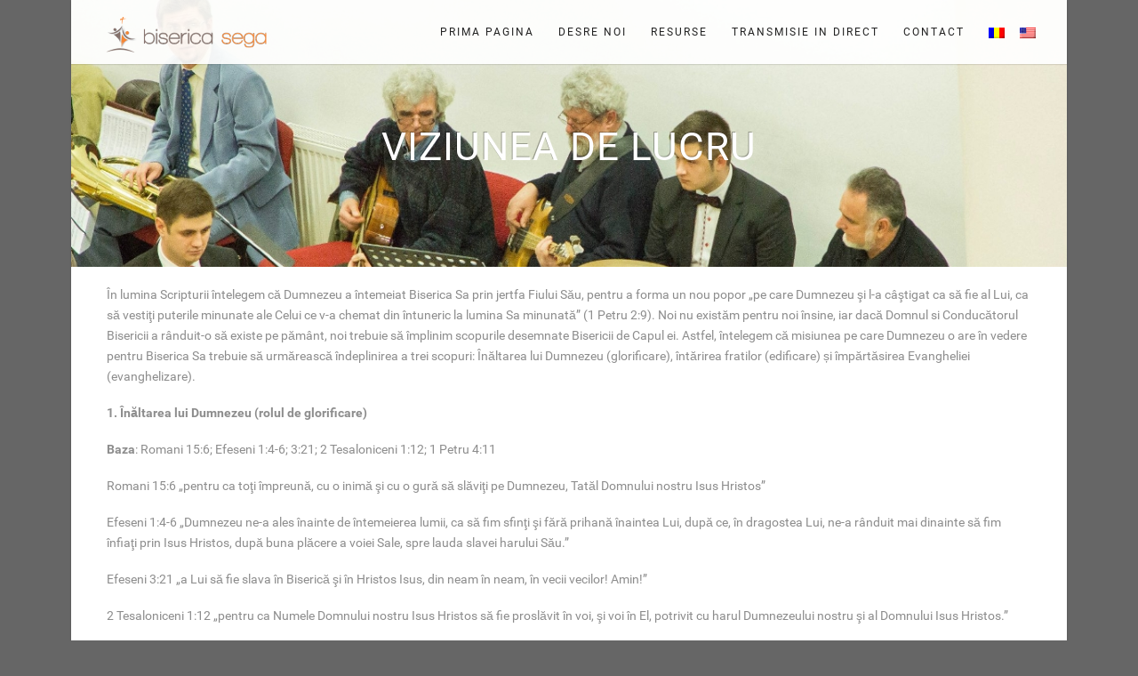

--- FILE ---
content_type: text/html; charset=UTF-8
request_url: http://www.bisericasega.ro/despre-noi/viziunea-de-lucru
body_size: 5098
content:
<!DOCTYPE HTML>
<html class="no-js">
<head>
<!-- Basic Page Needs
  ================================================== -->
    <meta http-equiv="Content-Type" content="text/html; charset=Windows-1250">
        
    <title>Viziunea de lucru a Bisericii Sega, Arad</title>

    <meta name="description" content="Afla care este viziunea de lucru a bisericii Sega din Arad">

    <meta name="keywords" content="baptisti arad, viziunea baptista">

    

    <meta name="robots" content="index,follow">







    <!-- Mobile Specific Metas
  ================================================== -->
<meta name="viewport" content="width=device-width, user-scalable=no, initial-scale=1.0, minimum-scale=1.0, maximum-scale=1.0">
<meta name="format-detection" content="telephone=no">
<link rel="apple-touch-icon" sizes="57x57" href="http://www.bisericasega.ro/storage/app/media/favicons/apple-touch-icon-57x57.png">
<link rel="apple-touch-icon" sizes="60x60" href="http://www.bisericasega.ro/storage/app/media/favicons/apple-touch-icon-60x60.png">
<link rel="apple-touch-icon" sizes="72x72" href="http://www.bisericasega.ro/storage/app/media/favicons/apple-touch-icon-72x72.png">
<link rel="apple-touch-icon" sizes="76x76" href="http://www.bisericasega.ro/storage/app/media/favicons/apple-touch-icon-76x76.png">
<link rel="apple-touch-icon" sizes="114x114" href="http://www.bisericasega.ro/storage/app/media/favicons/apple-touch-icon-114x114.png">
<link rel="apple-touch-icon" sizes="120x120" href="http://www.bisericasega.ro/storage/app/media/favicons/apple-touch-icon-120x120.png">
<link rel="apple-touch-icon" sizes="144x144" href="http://www.bisericasega.ro/storage/app/media/favicons/apple-touch-icon-144x144.png">
<link rel="apple-touch-icon" sizes="152x152" href="http://www.bisericasega.ro/storage/app/media/favicons/apple-touch-icon-152x152.png">
<link rel="apple-touch-icon" sizes="180x180" href="http://www.bisericasega.ro/storage/app/media/favicons/apple-touch-icon-180x180.png">
<link rel="icon" type="image/png" href="http://www.bisericasega.ro/storage/app/media/favicons/favicon-32x32.png" sizes="32x32">
<link rel="icon" type="image/png" href="http://www.bisericasega.ro/storage/app/media/favicons/favicon-194x194.png" sizes="194x194">
<link rel="icon" type="image/png" href="http://www.bisericasega.ro/storage/app/media/favicons/favicon-96x96.png" sizes="96x96">
<link rel="icon" type="image/png" href="http://www.bisericasega.ro/storage/app/media/favicons/android-chrome-192x192.png" sizes="192x192">
<link rel="icon" type="image/png" href="http://www.bisericasega.ro/storage/app/media/favicons/favicon-16x16.png" sizes="16x16">
<link rel="manifest" href="http://www.bisericasega.ro/storage/app/media/favicons/manifest.json">
<link rel="mask-icon" href="/safari-pinned-tab.svg' | media }}" color="#5bbad5">
<meta name="msapplication-TileColor" content="#603cba">
<meta name="msapplication-TileImage" content="/mstile-144x144.png' | media }}">
<meta name="theme-color" content="#ffffff">
<!-- CSS
  ================================================== -->
<link href="http://www.bisericasega.ro/themes/biserica-baptista-sega-1/assets/css/style.css" rel="stylesheet" type="text/css">
<!--[if lte IE 9]><link rel="stylesheet" type="text/css" href="http://www.bisericasega.ro/themes/biserica-baptista-sega-1/assets/css/ie.css" media="screen" /><![endif]-->
<!-- Color Style -->
<link class="alt" href="http://www.bisericasega.ro/themes/biserica-baptista-sega-1/assets/colors/color_sega.css" rel="stylesheet" type="text/css">
<link rel="stylesheet" href="http://www.bisericasega.ro/themes/biserica-baptista-sega-1/assets/css/swipebox.css">
<!-- SCRIPTS
  ================================================== -->
</head>

<body class="boxed header-style3">
<div class="body"> 
   <!-- Start Site Header -->
   <header class="site-header">
      <div class="container for-navi">
         <div class="site-logo">
            <h1>
                <a href="http://www.bisericasega.ro">
                    <img src="http://www.bisericasega.ro/storage/app/media/church-logo.png" width="200"/>
                </a>
            </h1>
            </div>
            <!-- Main Navigation -->
            <nav class="main-navigation">
                <ul class="sf-menu">
                       <li class=" ">
       <a href="/">
        <span class="link-title">Prima Pagina</span>
       </a>
          </li>
   <li class=" current-menu-item">
       <a href="#">
        <span class="link-title">Desre noi</span>
       </a>
                   <ul>   <li class=" ">
       <a href="http://www.bisericasega.ro/despre-noi/pastori">
        <span class="link-title">Pastorii bisericii</span>
       </a>
          </li>
   <li class=" ">
       <a href="http://www.bisericasega.ro/despre-noi/comitet">
        <span class="link-title">Comitet</span>
       </a>
          </li>
   <li class=" ">
       <a href="http://www.bisericasega.ro/despre-noi/cum-ajungi-la-noi">
        <span class="link-title">Cum ajungi la noi</span>
       </a>
          </li>
   <li class="current-menu-item ">
       <a href="http://www.bisericasega.ro/despre-noi/viziunea-de-lucru">
        <span class="link-title">Viziunea de lucru</span>
       </a>
          </li>
   <li class=" ">
       <a href="http://www.bisericasega.ro/despre-noi/ce-credem-noi">
        <span class="link-title">Ce credem noi</span>
       </a>
          </li>
   <li class=" ">
       <a href="http://www.bisericasega.ro/despre-noi/serviciile-bisericii">
        <span class="link-title">Serviciile bisericii</span>
       </a>
          </li>
</ul>
           </li>
   <li class=" ">
       <a href="javascript:;">
        <span class="link-title">Resurse</span>
       </a>
                   <ul>   <li class=" ">
       <a href="http://www.bisericasega.ro/lant-de-rugaciune">
        <span class="link-title">Lant de Rugaciune</span>
       </a>
          </li>
   <li class=" ">
       <a href="http://www.bisericasega.ro/videouri">
        <span class="link-title">Arhiva video</span>
       </a>
          </li>
   <li class=" ">
       <a href="http://www.bisericasega.ro/predici">
        <span class="link-title">Predici</span>
       </a>
          </li>
   <li class=" ">
       <a href="/formular">
        <span class="link-title">Formular membri</span>
       </a>
          </li>
</ul>
           </li>
   <li class=" ">
       <a href="http://www.bisericasega.ro/live">
        <span class="link-title">Transmisie in direct</span>
       </a>
          </li>
   <li class=" ">
       <a href="http://www.bisericasega.ro/contact">
        <span class="link-title">Contact</span>
       </a>
          </li>
                    <li>
                        <a href="#" data-request="onSwitchLocale" data-request-data="locale: 'ro'" class='lang-choice' title="Limba romana"><img src="http://www.bisericasega.ro/themes/biserica-baptista-sega-1/assets/images/lang/ro.png" alt="Limba romana" /></a>
                        <a href="#" data-request="onSwitchLocale" data-request-data="locale: 'en'" class='lang-choice' title="English version"><img src="http://www.bisericasega.ro/themes/biserica-baptista-sega-1/assets/images/lang/us.png" alt="English version" /></a>
                    </li>
                </ul>
            </nav>       
            <a href="#" class="visible-sm visible-xs" id="menu-toggle"><i class="fa fa-bars"></i></a>
      </div>   </header>
   <!-- End Site Header -->    <!-- Start Page Header -->
    <div class="page-header parallax clearfix" style="background-image:url(http://www.bisericasega.ro/storage/app/media/banners/1.jpg);">
        <div class="title-subtitle-holder">
        	<div class="title-subtitle-holder-inner">
    			<h2>Viziunea de lucru</h2>
        	</div>
        </div>
    </div>
    <!-- End Page Header -->
    <!-- Start Body Content -->
   <div class="main" role="main">
      <div id="content" class="full">
          <div class="container" style="padding: 20px;">
             <p>În lumina Scripturii întelegem că Dumnezeu a întemeiat Biserica Sa prin jertfa Fiului Său, pentru a forma un nou popor „pe care Dumnezeu şi l-a câştigat ca să fie al Lui, ca să vestiţi puterile minunate ale Celui ce v-a chemat din întuneric la lumina Sa minunată” (1 Petru 2:9). Noi nu existăm pentru noi însine, iar dacă Domnul si Conducătorul Bisericii a rânduit-o să existe pe pământ, noi trebuie să împlinim scopurile desemnate Bisericii de Capul ei. Astfel, întelegem că misiunea pe care Dumnezeu o are în vedere pentru Biserica Sa trebuie să urmărească îndeplinirea a trei scopuri: Înăltarea lui Dumnezeu (glorificare), întărirea fratilor (edificare) și împărtăsirea Evangheliei (evanghelizare).</p><p><strong><strong>1. Înăltarea lui Dumnezeu (rolul de glorificare)</strong></strong></p><p><strong>Baza</strong>: Romani 15:6; Efeseni 1:4-6; 3:21; 2 Tesaloniceni 1:12; 1 Petru 4:11</p><p>Romani 15:6 „pentru ca toţi împreună, cu o inimă şi cu o gură să slăviţi pe Dumnezeu, Tatăl Domnului nostru Isus Hristos”</p><p>Efeseni 1:4-6 „Dumnezeu ne-a ales înainte de întemeierea lumii, ca să fim sfinţi şi fără prihană înaintea Lui, după ce, în dragostea Lui, ne-a rânduit mai dinainte să fim înfiaţi prin Isus Hristos, după buna plăcere a voiei Sale, spre lauda slavei harului Său.”</p><p>Efeseni 3:21 „a Lui să fie slava în Biserică şi în Hristos Isus, din neam în neam, în vecii vecilor! Amin!”</p><p>2 Tesaloniceni 1:12 „pentru ca Numele Domnului nostru Isus Hristos să fie proslăvit în voi, şi voi în El, potrivit cu harul Dumnezeului nostru şi al Domnului Isus Hristos.”</p><p>1 Petru 4:11 „Dacă slujeşte cineva, să slujească după puterea pe care i-o dă Dumnezeu: pentru ca în toate lucrurile să fie slăvit Dumnezeu prin Isus Hristos, a căruia este slava şi puterea în vecii vecilor! Amin.”</p><p><strong>Modalitătile</strong></p><ul><li>Serviciile publice de închinare în Duh si adevăr</li><li>Viată de rugăciune (a Bisericii si a familiilor din Biserică)</li><li>Trăirea unei vieti curate</li></ul><p><strong>Departamentele implicate</strong>: predicarea si învătarea, rugăciunea, slujirea muzicală (si formatiile Bisericii), tineretul, comitetul bisericii, departamentul tehnic.</p><p><strong>2. Întărirea frat</strong><strong>ilor (rolul de edificare)</strong></p><p><strong>Baza</strong>: Iuda 20; 2 Petru 3:18; Matei 28:20; Efeseni 4:11-12</p><p>Iuda 20 „ziditi-vă sufletește pe credinta voastră preasfântă.”</p><p>2 Petru 3:18 „cresteti în harul si cunostinta Domnului si Mântuitorului nostru.”</p><p>Matei 28:20 „Si învăţaţi-i să păzească tot ce v-am poruncit.”</p><p>Efeseni 4:11-12 „Şi El a dat pe unii apostoli; pe alţii, prooroci; pe alţii, evanghelişti; pe alţii, păstori şi învăţători, pentru desăvârşirea sfinţilor, în vederea lucrării de slujire, pentru zidirea trupului lui Hristos.”</p><p><strong>Modalitătile</strong></p><ul><li>Învățarea si explicarea Scripturii</li><li>Părtăsia frătească</li><li>Ucenicizarea si maturizarea spirituală</li><li>Formarea caracterului crestin</li></ul><p><strong>Departamentele implicate</strong>: pastorala, predicarea si învătarea, studiul biblic, grupele de copii, grupele de părtăsie, vizitarea bolnavilor, responsabilii bisericilor filiale, comitetul bisericii, tineret, familii tinere.</p><p><strong>3. Împărtăs</strong><strong>irea Evangheliei</strong></p><p><strong>Baza</strong>: Matei 28:19-20; Marcu 16:15-16; Fapte 1:8</p><p>Matei 28:19-20 „Duceţi-vă şi faceţi ucenici din toate neamurile, botezându-i în Numele Tatălui şi al Fiului şi al Sfântului Duh. Şi învăţaţi-i să păzească tot ce v-am poruncit.”</p><p>Marcu 16:15-16 „Duceţi-vă în toată lumea, şi propovăduiţi Evanghelia la orice făptură. Cine va crede şi se va boteza, va fi mântuit, dar cine nu va crede, va fi osândit.”</p><p>Fapte 1:8 „Ci voi veţi primi o putere, când Se va coborî Duhul Sfânt peste voi şi-Mi veţi fi martori în Ierusalim, în toată Iudeea, în Samaria, şi până la marginile pământului.”</p><p><strong>Modalitătile</strong></p><ul><li>Prin încurajarea lucrării în Bisericile filiale</li><li>Prin implicarea în punctele de misiune formate si începerea altor misiuni</li><li>Prin servicii de evanghelizare</li><li>Prin evanghelizare personală</li></ul><p><strong>Departamentele implicate</strong>: misiunea, responsabilii de biserici filiale, lucrarea cu copii în alte localităti, cateheza, ucenicizarea</p>            </div>
        </div>
      </div>
    <!-- End Body Content -->
        <!-- Start site footer -->
    <footer class="site-footer">
         <div class="container">
         <div class="site-footer-top">
            <!-- Quick Info -->
            <div class="quick-info">
                    <div class="row">
                        <div class="col-md-3 col-sm-6">
                            <h4><i class="fa fa-clock-o"></i> Serviciile bisericii</h4>
                            <p>Duminica @ 9am & 18pm<br>Joi @ 19pm</p>
                        </div>
                        <div class="col-md-3 col-sm-6">
                            <h4><i class="fa fa-map-marker"></i> Adresa</h4>
                            <p>str. Constantin Brancoveanu 28-30,<br>
                                310398, Arad, Romania</p>
                        </div>
                        <div class="col-md-3 col-sm-6">
                            <h4><i class="fa fa-envelope"></i> Telefon</h4>
                            <p>+40-257-212.949 (Biroul pastorilor)<br>
                            +40-257-275.333 (Administrator)</p>
                        </div>
                        <div class="col-md-3 col-sm-6">
                            <h4><i class="fa fa-clock-o"></i> Suntem pe retelele sociale</h4>
                            <ul class="social-icons-colored inversed">
                                <li class="facebook"><a href="https://www.facebook.com/bisega" target="_blank"><i class="fa fa-facebook"></i></a></li>
                                <li class="youtube"><a href="https://www.youtube.com/user/bisericasega" target="_blank"><i class="fa fa-youtube-square"></i></a></li>
                                                                                            </ul>
                        </div>
                    </div>
               </div>
            <div class="site-footer-bottom">
                  <div class="row">
                     <div class="col-md-6 col-sm-6 copyrights-coll">
                     &copy; 2026 Biserica Baptista Sega.
                     </div>
                     <div class="col-md-6 col-sm-6 copyrights-colr">
                     <nav class="footer-nav" role="navigation">
                              <ul>
                                    <li class="">
       <a href="http://www.bisericasega.ro">
        <span class="link-title">Prima Pagina</span>
       </a>
   </li>
   <li class="">
       <a href="http://www.bisericasega.ro/videouri">
        <span class="link-title">Arhiva video</span>
       </a>
   </li>
   <li class="">
       <a href="http://www.bisericasega.ro/live">
        <span class="link-title">Transmisie in direct</span>
       </a>
   </li>
   <li class="">
       <a href="http://www.bisericasega.ro/contact">
        <span class="link-title">Contact</span>
       </a>
   </li>
                              </ul>
                           </nav>
                     </div>
                     </div>
                  </div>
            </div>
        </div>
    </footer>    <!-- End site footer -->
   <a id="back-to-top"><i class="fa fa-angle-double-up"></i></a>  
</div>

<script src="http://www.bisericasega.ro/themes/biserica-baptista-sega-1/assets/js/jquery-2.0.0.min.js"></script> <!-- Jquery Library Call -->
<script src="http://www.bisericasega.ro/themes/biserica-baptista-sega-1/assets/js/main.js"></script>

<script src="http://www.bisericasega.ro/themes/biserica-baptista-sega-1/assets/js/jquery.swipebox.js"></script>
<script>
  (function(i,s,o,g,r,a,m){i['GoogleAnalyticsObject']=r;i[r]=i[r]||function(){
  (i[r].q=i[r].q||[]).push(arguments)},i[r].l=1*new Date();a=s.createElement(o),
  m=s.getElementsByTagName(o)[0];a.async=1;a.src=g;m.parentNode.insertBefore(a,m)
  })(window,document,'script','https://www.google-analytics.com/analytics.js','ga');

  ga('create', 'UA-2037451-5', 'auto');
  ga('send', 'pageview');

</script>
<script type="text/javascript">
;( function( $ ) {

	$( '.swipebox' ).swipebox();

} )( jQuery );
</script><script src="/modules/system/assets/js/framework.js"></script>
<script src="/modules/system/assets/js/framework.extras.js"></script>
<link rel="stylesheet" property="stylesheet" href="/modules/system/assets/css/framework.extras.css">
<script defer src="https://static.cloudflareinsights.com/beacon.min.js/vcd15cbe7772f49c399c6a5babf22c1241717689176015" integrity="sha512-ZpsOmlRQV6y907TI0dKBHq9Md29nnaEIPlkf84rnaERnq6zvWvPUqr2ft8M1aS28oN72PdrCzSjY4U6VaAw1EQ==" data-cf-beacon='{"version":"2024.11.0","token":"aa8fba99416b463e9b20712713ca32f1","r":1,"server_timing":{"name":{"cfCacheStatus":true,"cfEdge":true,"cfExtPri":true,"cfL4":true,"cfOrigin":true,"cfSpeedBrain":true},"location_startswith":null}}' crossorigin="anonymous"></script>
</body>
</html>

--- FILE ---
content_type: text/css
request_url: http://www.bisericasega.ro/themes/biserica-baptista-sega-1/assets/css/style.css
body_size: 74736
content:
@charset "UTF-8";/*!
 * Bootstrap v3.2.0 (http://getbootstrap.com)
 * Copyright 2011-2014 Twitter, Inc.
 * Licensed under MIT (https://github.com/twbs/bootstrap/blob/master/LICENSE)
 *//*! normalize.css v3.0.1 | MIT License | git.io/normalize */.btn,.btn-group,.btn-group-vertical,.caret,.checkbox-inline,.radio-inline,img{vertical-align:middle}.img-thumbnail,.thumbnail{-webkit-transition:all .2s ease-in-out}.btn-group>.btn-group,.btn-toolbar .btn-group,.btn-toolbar .input-group,.col-xs-1,.col-xs-10,.col-xs-11,.col-xs-12,.col-xs-2,.col-xs-3,.col-xs-4,.col-xs-5,.col-xs-6,.col-xs-7,.col-xs-8,.col-xs-9,.dropdown-menu{float:left}.modal.in .modal-dialog,.navbar-fixed-bottom,.navbar-fixed-top{-webkit-transform:translate3d(0,0,0);-o-transform:translate3d(0,0,0)}html{-webkit-text-size-adjust:100%;-ms-text-size-adjust:100%}article,aside,details,figcaption,figure,footer,header,hgroup,main,nav,section,summary{display:block}audio,canvas,progress,video{display:inline-block;vertical-align:baseline}audio:not([controls]){display:none;height:0}[hidden],template{display:none}a{background:0 0}a:active,a:hover{outline:0}mark{color:#000;background:#ff0}sub,sup{position:relative;line-height:0;vertical-align:baseline}sup{top:-.5em}sub{bottom:-.25em}svg:not(:root){overflow:hidden}hr{-webkit-box-sizing:content-box;-moz-box-sizing:content-box;box-sizing:content-box}pre,textarea{overflow:auto}button,input,optgroup,select,textarea{margin:0;font:inherit;color:inherit}button{overflow:visible}button,select{text-transform:none}button,html input[type=button],input[type=reset],input[type=submit]{-webkit-appearance:button;cursor:pointer}button[disabled],html input[disabled]{cursor:default}button::-moz-focus-inner,input::-moz-focus-inner{padding:0;border:0}input[type=checkbox],input[type=radio]{-webkit-box-sizing:border-box;-moz-box-sizing:border-box;box-sizing:border-box;padding:0}input[type=number]::-webkit-inner-spin-button,input[type=number]::-webkit-outer-spin-button{height:auto}input[type=search]::-webkit-search-cancel-button,input[type=search]::-webkit-search-decoration{-webkit-appearance:none}optgroup{font-weight:700}@media print{blockquote,img,pre,tr{page-break-inside:avoid}*{color:#000!important;text-shadow:none!important;background:0 0!important;-webkit-box-shadow:none!important;box-shadow:none!important}a,a:visited{text-decoration:underline}a[href]:after{content:" (" attr(href) ")"}abbr[title]:after{content:" (" attr(title) ")"}a[href^="#"]:after,a[href^="javascript:"]:after{content:""}blockquote,pre{border:1px solid #999}thead{display:table-header-group}img{max-width:100%!important}h2,h3,p{orphans:3;widows:3}h2,h3{page-break-after:avoid}select{background:#fff!important}.navbar{display:none}.table td,.table th{background-color:#fff!important}.btn>.caret,.dropup>.btn>.caret{border-top-color:#000!important}.label{border:1px solid #000}.table{border-collapse:collapse!important}.table-bordered td,.table-bordered th{border:1px solid #ddd!important}}.dropdown-menu,.modal-content{-webkit-background-clip:padding-box}.btn,.btn-danger.active,.btn-danger:active,.btn-default.active,.btn-default:active,.btn-info.active,.btn-info:active,.btn-primary.active,.btn-primary:active,.btn-warning.active,.btn-warning:active,.dropdown-menu>.disabled>a:focus,.dropdown-menu>.disabled>a:hover,.form-control,.navbar-toggle,.open>.dropdown-toggle.btn-danger,.open>.dropdown-toggle.btn-default,.open>.dropdown-toggle.btn-info,.open>.dropdown-toggle.btn-primary,.open>.dropdown-toggle.btn-warning{background-image:none}*,:after,:before{-webkit-box-sizing:border-box;-moz-box-sizing:border-box;box-sizing:border-box}button,input,select,textarea{font-family:inherit;font-size:inherit;line-height:inherit}a:focus{outline-offset:-2px}figure{margin:0}.carousel-inner>.item>a>img,.carousel-inner>.item>img,.img-responsive,.thumbnail a>img,.thumbnail>img{display:block;width:100%\9;max-width:100%;height:auto}.img-rounded{border-radius:6px}.img-thumbnail{display:inline-block;width:100%\9;max-width:100%;height:auto;padding:4px;line-height:1.42857143;-o-transition:all .2s ease-in-out;transition:all .2s ease-in-out}.img-circle{border-radius:50%}.sr-only{position:absolute;width:1px;height:1px;padding:0;margin:-1px;overflow:hidden;clip:rect(0,0,0,0);border:0}code,pre{border-radius:4px}.sr-only-focusable:active,.sr-only-focusable:focus{position:static;width:auto;height:auto;margin:0;overflow:visible;clip:auto}.h1,.h2,.h3,.h4,.h5,.h6,h1,h2,h3,h4,h5,h6{font-family:inherit;font-weight:500;line-height:1.1;color:inherit}.h1 .small,.h1 small,.h2 .small,.h2 small,.h3 .small,.h3 small,.h4 .small,.h4 small,.h5 .small,.h5 small,.h6 .small,.h6 small,h1 .small,h1 small,h2 .small,h2 small,h3 .small,h3 small,h4 .small,h4 small,h5 .small,h5 small,h6 .small,h6 small{font-weight:400;line-height:1}.h1,.h2,.h3,h1,h2,h3{margin-top:20px;margin-bottom:10px}.h1 .small,.h1 small,.h2 .small,.h2 small,.h3 .small,.h3 small,h1 .small,h1 small,h2 .small,h2 small,h3 .small,h3 small{font-size:65%}.h4,.h5,.h6,h4,h5,h6{margin-top:10px;margin-bottom:10px}dl,ol,ul{margin-top:0}.lead,dl{margin-bottom:20px}.h4 .small,.h4 small,.h5 .small,.h5 small,.h6 .small,.h6 small,h4 .small,h4 small,h5 .small,h5 small,h6 .small,h6 small{font-size:75%}.h1,h1{font-size:36px}.h2,h2{font-size:30px}.h3,h3{font-size:24px}.h4,h4{font-size:18px}.h5,h5{font-size:14px}.h6,h6{font-size:12px}.lead{font-size:16px;font-weight:300;line-height:1.4}address,blockquote .small,blockquote footer,blockquote small,dd,dt,pre{line-height:1.42857143}@media (min-width:768px){.lead{font-size:21px}}.small,small{font-size:85%}.mark,mark{padding:.2em;background-color:#fcf8e3}.list-inline,.list-unstyled{padding-left:0;list-style:none}.text-left{text-align:left}.text-right{text-align:right}.text-center{text-align:center}.text-justify{text-align:justify}.text-nowrap{white-space:nowrap}.text-lowercase{text-transform:lowercase}.text-uppercase{text-transform:uppercase}.text-capitalize{text-transform:capitalize}.initialism,.label,.nav-tabs>li,.progress-label,.uppercase,h2 small,h4{text-transform:uppercase}.text-muted{color:#777}.text-primary{color:#428bca}a.text-primary:hover{color:#3071a9}.text-success{color:#3c763d}a.text-success:hover{color:#2b542c}.text-info{color:#31708f}a.text-info:hover{color:#245269}.text-warning{color:#8a6d3b}a.text-warning:hover{color:#66512c}.text-danger{color:#a94442}a.text-danger:hover{color:#843534}.bg-primary{color:#fff;background-color:#428bca}a.bg-primary:hover{background-color:#3071a9}.bg-success{background-color:#dff0d8}a.bg-success:hover{background-color:#c1e2b3}.bg-info{background-color:#d9edf7}a.bg-info:hover{background-color:#afd9ee}.bg-warning{background-color:#fcf8e3}a.bg-warning:hover{background-color:#f7ecb5}.bg-danger{background-color:#f2dede}a.bg-danger:hover{background-color:#e4b9b9}pre code,table{background-color:transparent}ol,ul{margin-bottom:10px}ol ol,ol ul,ul ol,ul ul{margin-bottom:0}.list-inline{margin-left:-5px}.list-inline>li{display:inline-block;padding-right:5px;padding-left:5px}dd{margin-left:0}@media (min-width:768px){.dl-horizontal dt{float:left;width:160px;overflow:hidden;clear:left;text-align:right;text-overflow:ellipsis;white-space:nowrap}.dl-horizontal dd{margin-left:180px}.container{width:750px}}.container,.container-fluid{margin-right:auto;margin-left:auto}abbr[data-original-title],abbr[title]{cursor:help;border-bottom:1px dotted #777}.initialism{font-size:90%}blockquote ol:last-child,blockquote p:last-child,blockquote ul:last-child{margin-bottom:0}.table,address{margin-bottom:20px}blockquote .small,blockquote footer,blockquote small{display:block;font-size:80%;color:#777}legend,pre{display:block;color:#333}blockquote .small:before,blockquote footer:before,blockquote small:before{content:'\2014 \00A0'}.blockquote-reverse .small:before,.blockquote-reverse footer:before,.blockquote-reverse small:before,blockquote.pull-right .small:before,blockquote.pull-right footer:before,blockquote.pull-right small:before,q:after,q:before{content:''}.blockquote-reverse,blockquote.pull-right{padding-right:15px;padding-left:0;text-align:right;border-right:5px solid #eee;border-left:0}.blockquote-reverse .small:after,.blockquote-reverse footer:after,.blockquote-reverse small:after,blockquote.pull-right .small:after,blockquote.pull-right footer:after,blockquote.pull-right small:after{content:'\00A0 \2014'}code,kbd,pre,samp{font-family:Menlo,Monaco,Consolas,"Courier New",monospace}code{color:#c7254e;background-color:#f9f2f4}kbd{color:#fff;background-color:#333;border-radius:3px;-webkit-box-shadow:inset 0 -1px 0 rgba(0,0,0,.25);box-shadow:inset 0 -1px 0 rgba(0,0,0,.25)}kbd kbd{padding:0;font-size:100%;-webkit-box-shadow:none;box-shadow:none}pre{word-break:break-all;word-wrap:break-word;background-color:#f5f5f5}pre code{padding:0;font-size:inherit;color:inherit;white-space:pre-wrap;border-radius:0}.container,.container-fluid{padding-right:15px;padding-left:15px}.pre-scrollable{max-height:340px;overflow-y:scroll}@media (min-width:992px){.container{width:970px}}@media (min-width:1200px){.container{width:1170px}}.row{margin-right:-15px;margin-left:-15px}.col-lg-1,.col-lg-10,.col-lg-11,.col-lg-12,.col-lg-2,.col-lg-3,.col-lg-4,.col-lg-5,.col-lg-6,.col-lg-7,.col-lg-8,.col-lg-9,.col-md-1,.col-md-10,.col-md-11,.col-md-12,.col-md-2,.col-md-3,.col-md-4,.col-md-5,.col-md-6,.col-md-7,.col-md-8,.col-md-9,.col-sm-1,.col-sm-10,.col-sm-11,.col-sm-12,.col-sm-2,.col-sm-3,.col-sm-4,.col-sm-5,.col-sm-6,.col-sm-7,.col-sm-8,.col-sm-9,.col-xs-1,.col-xs-10,.col-xs-11,.col-xs-12,.col-xs-2,.col-xs-3,.col-xs-4,.col-xs-5,.col-xs-6,.col-xs-7,.col-xs-8,.col-xs-9{position:relative;min-height:1px;padding-right:15px;padding-left:15px}.col-xs-12{width:100%}.col-xs-11{width:91.66666667%}.col-xs-10{width:83.33333333%}.col-xs-9{width:75%}.col-xs-8{width:66.66666667%}.col-xs-7{width:58.33333333%}.col-xs-6{width:50%}.col-xs-5{width:41.66666667%}.col-xs-4{width:33.33333333%}.col-xs-3{width:25%}.col-xs-2{width:16.66666667%}.col-xs-1{width:8.33333333%}.col-xs-pull-12{right:100%}.col-xs-pull-11{right:91.66666667%}.col-xs-pull-10{right:83.33333333%}.col-xs-pull-9{right:75%}.col-xs-pull-8{right:66.66666667%}.col-xs-pull-7{right:58.33333333%}.col-xs-pull-6{right:50%}.col-xs-pull-5{right:41.66666667%}.col-xs-pull-4{right:33.33333333%}.col-xs-pull-3{right:25%}.col-xs-pull-2{right:16.66666667%}.col-xs-pull-1{right:8.33333333%}.col-xs-pull-0{right:auto}.col-xs-push-12{left:100%}.col-xs-push-11{left:91.66666667%}.col-xs-push-10{left:83.33333333%}.col-xs-push-9{left:75%}.col-xs-push-8{left:66.66666667%}.col-xs-push-7{left:58.33333333%}.col-xs-push-6{left:50%}.col-xs-push-5{left:41.66666667%}.col-xs-push-4{left:33.33333333%}.col-xs-push-3{left:25%}.col-xs-push-2{left:16.66666667%}.col-xs-push-1{left:8.33333333%}.col-xs-push-0{left:auto}.col-xs-offset-12{margin-left:100%}.col-xs-offset-11{margin-left:91.66666667%}.col-xs-offset-10{margin-left:83.33333333%}.col-xs-offset-9{margin-left:75%}.col-xs-offset-8{margin-left:66.66666667%}.col-xs-offset-7{margin-left:58.33333333%}.col-xs-offset-6{margin-left:50%}.col-xs-offset-5{margin-left:41.66666667%}.col-xs-offset-4{margin-left:33.33333333%}.col-xs-offset-3{margin-left:25%}.col-xs-offset-2{margin-left:16.66666667%}.col-xs-offset-1{margin-left:8.33333333%}.col-xs-offset-0{margin-left:0}@media (min-width:768px){.col-sm-1,.col-sm-10,.col-sm-11,.col-sm-12,.col-sm-2,.col-sm-3,.col-sm-4,.col-sm-5,.col-sm-6,.col-sm-7,.col-sm-8,.col-sm-9{float:left}.col-sm-12{width:100%}.col-sm-11{width:91.66666667%}.col-sm-10{width:83.33333333%}.col-sm-9{width:75%}.col-sm-8{width:66.66666667%}.col-sm-7{width:58.33333333%}.col-sm-6{width:50%}.col-sm-5{width:41.66666667%}.col-sm-4{width:33.33333333%}.col-sm-3{width:25%}.col-sm-2{width:16.66666667%}.col-sm-1{width:8.33333333%}.col-sm-pull-12{right:100%}.col-sm-pull-11{right:91.66666667%}.col-sm-pull-10{right:83.33333333%}.col-sm-pull-9{right:75%}.col-sm-pull-8{right:66.66666667%}.col-sm-pull-7{right:58.33333333%}.col-sm-pull-6{right:50%}.col-sm-pull-5{right:41.66666667%}.col-sm-pull-4{right:33.33333333%}.col-sm-pull-3{right:25%}.col-sm-pull-2{right:16.66666667%}.col-sm-pull-1{right:8.33333333%}.col-sm-pull-0{right:auto}.col-sm-push-12{left:100%}.col-sm-push-11{left:91.66666667%}.col-sm-push-10{left:83.33333333%}.col-sm-push-9{left:75%}.col-sm-push-8{left:66.66666667%}.col-sm-push-7{left:58.33333333%}.col-sm-push-6{left:50%}.col-sm-push-5{left:41.66666667%}.col-sm-push-4{left:33.33333333%}.col-sm-push-3{left:25%}.col-sm-push-2{left:16.66666667%}.col-sm-push-1{left:8.33333333%}.col-sm-push-0{left:auto}.col-sm-offset-12{margin-left:100%}.col-sm-offset-11{margin-left:91.66666667%}.col-sm-offset-10{margin-left:83.33333333%}.col-sm-offset-9{margin-left:75%}.col-sm-offset-8{margin-left:66.66666667%}.col-sm-offset-7{margin-left:58.33333333%}.col-sm-offset-6{margin-left:50%}.col-sm-offset-5{margin-left:41.66666667%}.col-sm-offset-4{margin-left:33.33333333%}.col-sm-offset-3{margin-left:25%}.col-sm-offset-2{margin-left:16.66666667%}.col-sm-offset-1{margin-left:8.33333333%}.col-sm-offset-0{margin-left:0}}@media (min-width:992px){.col-md-1,.col-md-10,.col-md-11,.col-md-12,.col-md-2,.col-md-3,.col-md-4,.col-md-5,.col-md-6,.col-md-7,.col-md-8,.col-md-9{float:left}.col-md-12{width:100%}.col-md-11{width:91.66666667%}.col-md-10{width:83.33333333%}.col-md-9{width:75%}.col-md-8{width:66.66666667%}.col-md-7{width:58.33333333%}.col-md-6{width:50%}.col-md-5{width:41.66666667%}.col-md-4{width:33.33333333%}.col-md-3{width:25%}.col-md-2{width:16.66666667%}.col-md-1{width:8.33333333%}.col-md-pull-12{right:100%}.col-md-pull-11{right:91.66666667%}.col-md-pull-10{right:83.33333333%}.col-md-pull-9{right:75%}.col-md-pull-8{right:66.66666667%}.col-md-pull-7{right:58.33333333%}.col-md-pull-6{right:50%}.col-md-pull-5{right:41.66666667%}.col-md-pull-4{right:33.33333333%}.col-md-pull-3{right:25%}.col-md-pull-2{right:16.66666667%}.col-md-pull-1{right:8.33333333%}.col-md-pull-0{right:auto}.col-md-push-12{left:100%}.col-md-push-11{left:91.66666667%}.col-md-push-10{left:83.33333333%}.col-md-push-9{left:75%}.col-md-push-8{left:66.66666667%}.col-md-push-7{left:58.33333333%}.col-md-push-6{left:50%}.col-md-push-5{left:41.66666667%}.col-md-push-4{left:33.33333333%}.col-md-push-3{left:25%}.col-md-push-2{left:16.66666667%}.col-md-push-1{left:8.33333333%}.col-md-push-0{left:auto}.col-md-offset-12{margin-left:100%}.col-md-offset-11{margin-left:91.66666667%}.col-md-offset-10{margin-left:83.33333333%}.col-md-offset-9{margin-left:75%}.col-md-offset-8{margin-left:66.66666667%}.col-md-offset-7{margin-left:58.33333333%}.col-md-offset-6{margin-left:50%}.col-md-offset-5{margin-left:41.66666667%}.col-md-offset-4{margin-left:33.33333333%}.col-md-offset-3{margin-left:25%}.col-md-offset-2{margin-left:16.66666667%}.col-md-offset-1{margin-left:8.33333333%}.col-md-offset-0{margin-left:0}}@media (min-width:1200px){.col-lg-1,.col-lg-10,.col-lg-11,.col-lg-12,.col-lg-2,.col-lg-3,.col-lg-4,.col-lg-5,.col-lg-6,.col-lg-7,.col-lg-8,.col-lg-9{float:left}.col-lg-12{width:100%}.col-lg-11{width:91.66666667%}.col-lg-10{width:83.33333333%}.col-lg-9{width:75%}.col-lg-8{width:66.66666667%}.col-lg-7{width:58.33333333%}.col-lg-6{width:50%}.col-lg-5{width:41.66666667%}.col-lg-4{width:33.33333333%}.col-lg-3{width:25%}.col-lg-2{width:16.66666667%}.col-lg-1{width:8.33333333%}.col-lg-pull-12{right:100%}.col-lg-pull-11{right:91.66666667%}.col-lg-pull-10{right:83.33333333%}.col-lg-pull-9{right:75%}.col-lg-pull-8{right:66.66666667%}.col-lg-pull-7{right:58.33333333%}.col-lg-pull-6{right:50%}.col-lg-pull-5{right:41.66666667%}.col-lg-pull-4{right:33.33333333%}.col-lg-pull-3{right:25%}.col-lg-pull-2{right:16.66666667%}.col-lg-pull-1{right:8.33333333%}.col-lg-pull-0{right:auto}.col-lg-push-12{left:100%}.col-lg-push-11{left:91.66666667%}.col-lg-push-10{left:83.33333333%}.col-lg-push-9{left:75%}.col-lg-push-8{left:66.66666667%}.col-lg-push-7{left:58.33333333%}.col-lg-push-6{left:50%}.col-lg-push-5{left:41.66666667%}.col-lg-push-4{left:33.33333333%}.col-lg-push-3{left:25%}.col-lg-push-2{left:16.66666667%}.col-lg-push-1{left:8.33333333%}.col-lg-push-0{left:auto}.col-lg-offset-12{margin-left:100%}.col-lg-offset-11{margin-left:91.66666667%}.col-lg-offset-10{margin-left:83.33333333%}.col-lg-offset-9{margin-left:75%}.col-lg-offset-8{margin-left:66.66666667%}.col-lg-offset-7{margin-left:58.33333333%}.col-lg-offset-6{margin-left:50%}.col-lg-offset-5{margin-left:41.66666667%}.col-lg-offset-4{margin-left:33.33333333%}.col-lg-offset-3{margin-left:25%}.col-lg-offset-2{margin-left:16.66666667%}.col-lg-offset-1{margin-left:8.33333333%}.col-lg-offset-0{margin-left:0}}th{text-align:left}.table{width:100%;max-width:100%}.table>tbody>tr>td,.table>tbody>tr>th,.table>tfoot>tr>td,.table>tfoot>tr>th,.table>thead>tr>td,.table>thead>tr>th{padding:8px;line-height:1.42857143;vertical-align:top;border-top:1px solid #ddd}.table>thead>tr>th{vertical-align:bottom;border-bottom:2px solid #ddd}.table>caption+thead>tr:first-child>td,.table>caption+thead>tr:first-child>th,.table>colgroup+thead>tr:first-child>td,.table>colgroup+thead>tr:first-child>th,.table>thead:first-child>tr:first-child>td,.table>thead:first-child>tr:first-child>th{border-top:0}.table>tbody+tbody{border-top:2px solid #ddd}.table .table{background-color:#fff}.table-condensed>tbody>tr>td,.table-condensed>tbody>tr>th,.table-condensed>tfoot>tr>td,.table-condensed>tfoot>tr>th,.table-condensed>thead>tr>td,.table-condensed>thead>tr>th{padding:5px}.table-bordered,.table-bordered>tbody>tr>td,.table-bordered>tbody>tr>th,.table-bordered>tfoot>tr>td,.table-bordered>tfoot>tr>th,.table-bordered>thead>tr>td,.table-bordered>thead>tr>th{border:1px solid #ddd}.table-bordered>thead>tr>td,.table-bordered>thead>tr>th{border-bottom-width:2px}.table-striped>tbody>tr:nth-child(odd)>td,.table-striped>tbody>tr:nth-child(odd)>th{background-color:#f9f9f9}.table-hover>tbody>tr:hover>td,.table-hover>tbody>tr:hover>th,.table>tbody>tr.active>td,.table>tbody>tr.active>th,.table>tbody>tr>td.active,.table>tbody>tr>th.active,.table>tfoot>tr.active>td,.table>tfoot>tr.active>th,.table>tfoot>tr>td.active,.table>tfoot>tr>th.active,.table>thead>tr.active>td,.table>thead>tr.active>th,.table>thead>tr>td.active,.table>thead>tr>th.active{background-color:#f5f5f5}table col[class*=col-]{position:static;display:table-column;float:none}table td[class*=col-],table th[class*=col-]{position:static;display:table-cell;float:none}.table-hover>tbody>tr.active:hover>td,.table-hover>tbody>tr.active:hover>th,.table-hover>tbody>tr:hover>.active,.table-hover>tbody>tr>td.active:hover,.table-hover>tbody>tr>th.active:hover{background-color:#e8e8e8}.table>tbody>tr.success>td,.table>tbody>tr.success>th,.table>tbody>tr>td.success,.table>tbody>tr>th.success,.table>tfoot>tr.success>td,.table>tfoot>tr.success>th,.table>tfoot>tr>td.success,.table>tfoot>tr>th.success,.table>thead>tr.success>td,.table>thead>tr.success>th,.table>thead>tr>td.success,.table>thead>tr>th.success{background-color:#dff0d8}.table-hover>tbody>tr.success:hover>td,.table-hover>tbody>tr.success:hover>th,.table-hover>tbody>tr:hover>.success,.table-hover>tbody>tr>td.success:hover,.table-hover>tbody>tr>th.success:hover{background-color:#d0e9c6}.table>tbody>tr.info>td,.table>tbody>tr.info>th,.table>tbody>tr>td.info,.table>tbody>tr>th.info,.table>tfoot>tr.info>td,.table>tfoot>tr.info>th,.table>tfoot>tr>td.info,.table>tfoot>tr>th.info,.table>thead>tr.info>td,.table>thead>tr.info>th,.table>thead>tr>td.info,.table>thead>tr>th.info{background-color:#d9edf7}.table-hover>tbody>tr.info:hover>td,.table-hover>tbody>tr.info:hover>th,.table-hover>tbody>tr:hover>.info,.table-hover>tbody>tr>td.info:hover,.table-hover>tbody>tr>th.info:hover{background-color:#c4e3f3}.table>tbody>tr.warning>td,.table>tbody>tr.warning>th,.table>tbody>tr>td.warning,.table>tbody>tr>th.warning,.table>tfoot>tr.warning>td,.table>tfoot>tr.warning>th,.table>tfoot>tr>td.warning,.table>tfoot>tr>th.warning,.table>thead>tr.warning>td,.table>thead>tr.warning>th,.table>thead>tr>td.warning,.table>thead>tr>th.warning{background-color:#fcf8e3}.table-hover>tbody>tr.warning:hover>td,.table-hover>tbody>tr.warning:hover>th,.table-hover>tbody>tr:hover>.warning,.table-hover>tbody>tr>td.warning:hover,.table-hover>tbody>tr>th.warning:hover{background-color:#faf2cc}.table>tbody>tr.danger>td,.table>tbody>tr.danger>th,.table>tbody>tr>td.danger,.table>tbody>tr>th.danger,.table>tfoot>tr.danger>td,.table>tfoot>tr.danger>th,.table>tfoot>tr>td.danger,.table>tfoot>tr>th.danger,.table>thead>tr.danger>td,.table>thead>tr.danger>th,.table>thead>tr>td.danger,.table>thead>tr>th.danger{background-color:#f2dede}.table-hover>tbody>tr.danger:hover>td,.table-hover>tbody>tr.danger:hover>th,.table-hover>tbody>tr:hover>.danger,.table-hover>tbody>tr>td.danger:hover,.table-hover>tbody>tr>th.danger:hover{background-color:#ebcccc}@media screen and (max-width:767px){.table-responsive{width:100%;margin-bottom:15px;overflow-x:auto;overflow-y:hidden;-webkit-overflow-scrolling:touch;-ms-overflow-style:-ms-autohiding-scrollbar;border:1px solid #ddd}.table-responsive>.table{margin-bottom:0}.table-responsive>.table>tbody>tr>td,.table-responsive>.table>tbody>tr>th,.table-responsive>.table>tfoot>tr>td,.table-responsive>.table>tfoot>tr>th,.table-responsive>.table>thead>tr>td,.table-responsive>.table>thead>tr>th{white-space:nowrap}.table-responsive>.table-bordered{border:0}.table-responsive>.table-bordered>tbody>tr>td:first-child,.table-responsive>.table-bordered>tbody>tr>th:first-child,.table-responsive>.table-bordered>tfoot>tr>td:first-child,.table-responsive>.table-bordered>tfoot>tr>th:first-child,.table-responsive>.table-bordered>thead>tr>td:first-child,.table-responsive>.table-bordered>thead>tr>th:first-child{border-left:0}.table-responsive>.table-bordered>tbody>tr>td:last-child,.table-responsive>.table-bordered>tbody>tr>th:last-child,.table-responsive>.table-bordered>tfoot>tr>td:last-child,.table-responsive>.table-bordered>tfoot>tr>th:last-child,.table-responsive>.table-bordered>thead>tr>td:last-child,.table-responsive>.table-bordered>thead>tr>th:last-child{border-right:0}.table-responsive>.table-bordered>tbody>tr:last-child>td,.table-responsive>.table-bordered>tbody>tr:last-child>th,.table-responsive>.table-bordered>tfoot>tr:last-child>td,.table-responsive>.table-bordered>tfoot>tr:last-child>th{border-bottom:0}}fieldset{min-width:0}legend{width:100%;margin-bottom:20px;line-height:inherit}label{max-width:100%}input[type=search]{-webkit-box-sizing:border-box;-moz-box-sizing:border-box;box-sizing:border-box;-webkit-appearance:none}input[type=checkbox],input[type=radio]{margin:4px 0 0;margin-top:1px\9;line-height:normal}.form-control,output{line-height:1.42857143;color:#555;display:block}input[type=file]{display:block}input[type=range]{display:block;width:100%}select[multiple],select[size]{height:auto}input[type=file]:focus,input[type=checkbox]:focus,input[type=radio]:focus{outline:dotted thin;outline:-webkit-focus-ring-color auto 5px;outline-offset:-2px}output{padding-top:7px}.form-control{width:100%;height:34px;padding:6px 12px;font-size:14px;background-color:#fff;border:1px solid #ccc;border-radius:4px;-webkit-box-shadow:inset 0 1px 1px rgba(0,0,0,.075);box-shadow:inset 0 1px 1px rgba(0,0,0,.075);-webkit-transition:border-color ease-in-out .15s,-webkit-box-shadow ease-in-out .15s;-o-transition:border-color ease-in-out .15s,box-shadow ease-in-out .15s;transition:border-color ease-in-out .15s,box-shadow ease-in-out .15s}.form-control:focus{outline:0}.form-control::-moz-placeholder{color:#777;opacity:1}.form-control:-ms-input-placeholder{color:#777}.form-control::-webkit-input-placeholder{color:#777}.has-success .checkbox,.has-success .checkbox-inline,.has-success .control-label,.has-success .form-control-feedback,.has-success .help-block,.has-success .radio,.has-success .radio-inline{color:#3c763d}.form-control[disabled],.form-control[readonly],fieldset[disabled] .form-control{cursor:not-allowed;background-color:#eee;opacity:1}textarea.form-control{height:auto}input[type=date],input[type=time],input[type=datetime-local],input[type=month]{line-height:34px;line-height:1.42857143\9}input[type=date].input-sm,input[type=time].input-sm,input[type=datetime-local].input-sm,input[type=month].input-sm{line-height:30px}input[type=date].input-lg,input[type=time].input-lg,input[type=datetime-local].input-lg,input[type=month].input-lg{line-height:46px}.form-group{margin-bottom:15px}.checkbox,.radio{position:relative;display:block;min-height:20px;margin-top:10px;margin-bottom:10px}.checkbox label,.radio label{padding-left:20px;margin-bottom:0;font-weight:400;cursor:pointer}.checkbox input[type=checkbox],.checkbox-inline input[type=checkbox],.radio input[type=radio],.radio-inline input[type=radio]{position:absolute;margin-top:4px\9;margin-left:-20px}.checkbox+.checkbox,.radio+.radio{margin-top:-5px}.checkbox-inline,.radio-inline{display:inline-block;padding-left:20px;margin-bottom:0;font-weight:400;cursor:pointer}.checkbox-inline+.checkbox-inline,.radio-inline+.radio-inline{margin-top:0;margin-left:10px}.checkbox-inline.disabled,.checkbox.disabled label,.radio-inline.disabled,.radio.disabled label,fieldset[disabled] .checkbox label,fieldset[disabled] .checkbox-inline,fieldset[disabled] .radio label,fieldset[disabled] .radio-inline,fieldset[disabled] input[type=checkbox],fieldset[disabled] input[type=radio],input[type=checkbox].disabled,input[type=checkbox][disabled],input[type=radio].disabled,input[type=radio][disabled]{cursor:not-allowed}.form-control-static{padding-top:7px;padding-bottom:7px;margin-bottom:0}.form-control-static.input-lg,.form-control-static.input-sm{padding-right:0;padding-left:0}.form-horizontal .form-group-sm .form-control,.input-sm{height:30px;padding:5px 10px;font-size:12px;line-height:1.5;border-radius:3px}select.input-sm{height:30px;line-height:30px}select[multiple].input-sm,textarea.input-sm{height:auto}.form-horizontal .form-group-lg .form-control,.input-lg{height:46px;padding:10px 16px;line-height:1.33;border-radius:6px}select.input-lg{height:46px;line-height:46px}select[multiple].input-lg,textarea.input-lg{height:auto}.has-feedback{position:relative}.has-feedback .form-control{padding-right:42.5px}.form-control-feedback{position:absolute;top:25px;right:0;z-index:2;display:block;width:34px;height:34px;line-height:34px;text-align:center}.collapsing,.dropdown{position:relative}.input-lg+.form-control-feedback{width:46px;height:46px;line-height:46px}.input-sm+.form-control-feedback{width:30px;height:30px;line-height:30px}.has-success .form-control{border-color:#3c763d;-webkit-box-shadow:inset 0 1px 1px rgba(0,0,0,.075);box-shadow:inset 0 1px 1px rgba(0,0,0,.075)}.has-success .form-control:focus{border-color:#2b542c;-webkit-box-shadow:inset 0 1px 1px rgba(0,0,0,.075),0 0 6px #67b168;box-shadow:inset 0 1px 1px rgba(0,0,0,.075),0 0 6px #67b168}.has-success .input-group-addon{color:#3c763d;background-color:#dff0d8;border-color:#3c763d}.has-warning .checkbox,.has-warning .checkbox-inline,.has-warning .control-label,.has-warning .form-control-feedback,.has-warning .help-block,.has-warning .radio,.has-warning .radio-inline{color:#8a6d3b}.has-warning .form-control{border-color:#8a6d3b;-webkit-box-shadow:inset 0 1px 1px rgba(0,0,0,.075);box-shadow:inset 0 1px 1px rgba(0,0,0,.075)}.has-warning .form-control:focus{border-color:#66512c;-webkit-box-shadow:inset 0 1px 1px rgba(0,0,0,.075),0 0 6px #c0a16b;box-shadow:inset 0 1px 1px rgba(0,0,0,.075),0 0 6px #c0a16b}.has-warning .input-group-addon{color:#8a6d3b;background-color:#fcf8e3;border-color:#8a6d3b}.has-error .checkbox,.has-error .checkbox-inline,.has-error .control-label,.has-error .form-control-feedback,.has-error .help-block,.has-error .radio,.has-error .radio-inline{color:#a94442}.has-error .form-control{border-color:#a94442;-webkit-box-shadow:inset 0 1px 1px rgba(0,0,0,.075);box-shadow:inset 0 1px 1px rgba(0,0,0,.075)}.has-error .form-control:focus{border-color:#843534;-webkit-box-shadow:inset 0 1px 1px rgba(0,0,0,.075),0 0 6px #ce8483;box-shadow:inset 0 1px 1px rgba(0,0,0,.075),0 0 6px #ce8483}.has-error .input-group-addon{color:#a94442;background-color:#f2dede;border-color:#a94442}.has-feedback label.sr-only~.form-control-feedback{top:0}.help-block{display:block;margin-top:5px;margin-bottom:10px;color:#737373}@media (min-width:768px){.form-inline .control-label,.form-inline .form-group{margin-bottom:0;vertical-align:middle}.form-inline .form-group{display:inline-block}.form-inline .form-control{display:inline-block;width:auto;vertical-align:middle}.form-inline .input-group{display:inline-table;vertical-align:middle}.form-inline .input-group .form-control,.form-inline .input-group .input-group-addon,.form-inline .input-group .input-group-btn{width:auto}.form-inline .input-group>.form-control{width:100%}.form-inline .checkbox,.form-inline .radio{display:inline-block;margin-top:0;margin-bottom:0;vertical-align:middle}.form-inline .checkbox label,.form-inline .radio label{padding-left:0}.form-inline .checkbox input[type=checkbox],.form-inline .radio input[type=radio]{position:relative;margin-left:0}.form-inline .has-feedback .form-control-feedback{top:0}.form-horizontal .control-label{padding-top:7px;margin-bottom:0;text-align:right}}.form-horizontal .checkbox,.form-horizontal .checkbox-inline,.form-horizontal .radio,.form-horizontal .radio-inline{padding-top:7px;margin-top:0;margin-bottom:0}.form-horizontal .checkbox,.form-horizontal .radio{min-height:27px}.form-horizontal .form-group{margin-right:-15px;margin-left:-15px}.form-horizontal .has-feedback .form-control-feedback{top:0;right:15px}@media (min-width:768px){.form-horizontal .form-group-lg .control-label{padding-top:14.3px}.form-horizontal .form-group-sm .control-label{padding-top:6px}}.btn{display:inline-block;padding:6px 12px;margin-bottom:0;font-size:14px;font-weight:400;line-height:1.42857143;text-align:center;white-space:nowrap;cursor:pointer;-webkit-user-select:none;-moz-user-select:none;-ms-user-select:none;user-select:none;border:1px solid transparent}.btn.active:focus,.btn:active:focus,.btn:focus{outline:dotted thin;outline:-webkit-focus-ring-color auto 5px;outline-offset:-2px}.btn:focus,.btn:hover{color:#333;text-decoration:none}.btn.active,.btn:active{outline:0;-webkit-box-shadow:inset 0 3px 5px rgba(0,0,0,.125);box-shadow:inset 0 3px 5px rgba(0,0,0,.125)}.btn.disabled,.btn[disabled],fieldset[disabled] .btn{pointer-events:none;cursor:not-allowed;filter:alpha(opacity=65);-webkit-box-shadow:none;box-shadow:none;opacity:.65}.btn-default.active,.btn-default:active,.btn-default:focus,.btn-default:hover,.open>.dropdown-toggle.btn-default{color:#333;background-color:#e6e6e6;border-color:#adadad}.btn-default.disabled,.btn-default.disabled.active,.btn-default.disabled:active,.btn-default.disabled:focus,.btn-default.disabled:hover,.btn-default[disabled],.btn-default[disabled].active,.btn-default[disabled]:active,.btn-default[disabled]:focus,.btn-default[disabled]:hover,fieldset[disabled] .btn-default,fieldset[disabled] .btn-default.active,fieldset[disabled] .btn-default:active,fieldset[disabled] .btn-default:focus,fieldset[disabled] .btn-default:hover{background-color:#fff;border-color:#ccc}.btn-default .badge{color:#fff;background-color:#333}.btn-primary{color:#fff;background-color:#428bca}.btn-primary.active,.btn-primary:active,.btn-primary:focus,.btn-primary:hover,.open>.dropdown-toggle.btn-primary{color:#fff;background-color:#3071a9;border-color:#285e8e}.btn-primary.disabled,.btn-primary.disabled.active,.btn-primary.disabled:active,.btn-primary.disabled:focus,.btn-primary.disabled:hover,.btn-primary[disabled],.btn-primary[disabled].active,.btn-primary[disabled]:active,.btn-primary[disabled]:focus,.btn-primary[disabled]:hover,fieldset[disabled] .btn-primary,fieldset[disabled] .btn-primary.active,fieldset[disabled] .btn-primary:active,fieldset[disabled] .btn-primary:focus,fieldset[disabled] .btn-primary:hover{background-color:#428bca;border-color:#357ebd}.btn-primary .badge{color:#428bca;background-color:#fff}.btn-success{color:#fff;background-color:#5cb85c}.btn-success.active,.btn-success:active,.btn-success:focus,.btn-success:hover,.open>.dropdown-toggle.btn-success{color:#fff;background-color:#449d44;border-color:#398439}.btn-success.active,.btn-success:active,.open>.dropdown-toggle.btn-success{background-image:none}.btn-success.disabled,.btn-success.disabled.active,.btn-success.disabled:active,.btn-success.disabled:focus,.btn-success.disabled:hover,.btn-success[disabled],.btn-success[disabled].active,.btn-success[disabled]:active,.btn-success[disabled]:focus,.btn-success[disabled]:hover,fieldset[disabled] .btn-success,fieldset[disabled] .btn-success.active,fieldset[disabled] .btn-success:active,fieldset[disabled] .btn-success:focus,fieldset[disabled] .btn-success:hover{background-color:#5cb85c;border-color:#4cae4c}.btn-success .badge{color:#5cb85c;background-color:#fff}.btn-info{color:#fff;background-color:#5bc0de}.btn-info.active,.btn-info:active,.btn-info:focus,.btn-info:hover,.open>.dropdown-toggle.btn-info{color:#fff;background-color:#31b0d5;border-color:#269abc}.btn-info.disabled,.btn-info.disabled.active,.btn-info.disabled:active,.btn-info.disabled:focus,.btn-info.disabled:hover,.btn-info[disabled],.btn-info[disabled].active,.btn-info[disabled]:active,.btn-info[disabled]:focus,.btn-info[disabled]:hover,fieldset[disabled] .btn-info,fieldset[disabled] .btn-info.active,fieldset[disabled] .btn-info:active,fieldset[disabled] .btn-info:focus,fieldset[disabled] .btn-info:hover{background-color:#5bc0de;border-color:#46b8da}.btn-info .badge{color:#5bc0de;background-color:#fff}.btn-warning{color:#fff;background-color:#f0ad4e}.btn-warning.active,.btn-warning:active,.btn-warning:focus,.btn-warning:hover,.open>.dropdown-toggle.btn-warning{color:#fff;background-color:#ec971f;border-color:#d58512}.btn-warning.disabled,.btn-warning.disabled.active,.btn-warning.disabled:active,.btn-warning.disabled:focus,.btn-warning.disabled:hover,.btn-warning[disabled],.btn-warning[disabled].active,.btn-warning[disabled]:active,.btn-warning[disabled]:focus,.btn-warning[disabled]:hover,fieldset[disabled] .btn-warning,fieldset[disabled] .btn-warning.active,fieldset[disabled] .btn-warning:active,fieldset[disabled] .btn-warning:focus,fieldset[disabled] .btn-warning:hover{background-color:#f0ad4e;border-color:#eea236}.btn-warning .badge{color:#f0ad4e;background-color:#fff}.btn-danger{color:#fff;background-color:#d9534f}.btn-danger.active,.btn-danger:active,.btn-danger:focus,.btn-danger:hover,.open>.dropdown-toggle.btn-danger{color:#fff;background-color:#c9302c;border-color:#ac2925}.btn-danger.disabled,.btn-danger.disabled.active,.btn-danger.disabled:active,.btn-danger.disabled:focus,.btn-danger.disabled:hover,.btn-danger[disabled],.btn-danger[disabled].active,.btn-danger[disabled]:active,.btn-danger[disabled]:focus,.btn-danger[disabled]:hover,fieldset[disabled] .btn-danger,fieldset[disabled] .btn-danger.active,fieldset[disabled] .btn-danger:active,fieldset[disabled] .btn-danger:focus,fieldset[disabled] .btn-danger:hover{background-color:#d9534f;border-color:#d43f3a}.btn-danger .badge{color:#d9534f;background-color:#fff}.btn-link{font-weight:400;color:#428bca;cursor:pointer;border-radius:0}.btn-link,.btn-link:active,.btn-link[disabled],fieldset[disabled] .btn-link{background-color:transparent;-webkit-box-shadow:none;box-shadow:none}.btn-link,.btn-link:active,.btn-link:focus,.btn-link:hover{border-color:transparent}.btn-link:focus,.btn-link:hover{color:#2a6496;text-decoration:underline;background-color:transparent}.btn-link[disabled]:focus,.btn-link[disabled]:hover,fieldset[disabled] .btn-link:focus,fieldset[disabled] .btn-link:hover{color:#777;text-decoration:none}.btn-group-lg>.btn,.btn-lg{padding:10px 16px;font-size:18px;line-height:1.33;border-radius:6px}.btn-group-sm>.btn,.btn-sm{padding:5px 10px;line-height:1.5}.btn-group-xs>.btn,.btn-xs{padding:1px 5px;font-size:12px;line-height:1.5;border-radius:3px}.btn-block{display:block;width:100%}.btn-block+.btn-block{margin-top:5px}input[type=button].btn-block,input[type=reset].btn-block,input[type=submit].btn-block{width:100%}.fade{opacity:0;-webkit-transition:opacity .15s linear;-o-transition:opacity .15s linear;transition:opacity .15s linear}.fade.in{opacity:1}.collapse{display:none}.collapse.in{display:block}tr.collapse.in{display:table-row}tbody.collapse.in{display:table-row-group}.collapsing{height:0;overflow:hidden;-webkit-transition:height .35s ease;-o-transition:height .35s ease;transition:height .35s ease}.caret{display:inline-block;width:0;height:0;margin-left:2px;border-top:4px solid;border-right:4px solid transparent;border-left:4px solid transparent}.dropdown-toggle:focus{outline:0}.dropdown-menu{position:absolute;top:100%;left:0;z-index:1000;display:none;min-width:160px;padding:5px 0;margin:2px 0 0;font-size:14px;text-align:left;list-style:none;background-color:#fff;background-clip:padding-box;border:1px solid #ccc;border:1px solid rgba(0,0,0,.15);border-radius:4px;-webkit-box-shadow:0 6px 12px rgba(0,0,0,.175);box-shadow:0 6px 12px rgba(0,0,0,.175)}.dropdown-menu-right,.dropdown-menu.pull-right{right:0;left:auto}.dropdown-header,.dropdown-menu>li>a{display:block;padding:3px 20px;line-height:1.42857143;white-space:nowrap}.dropdown-menu .divider{height:1px;margin:9px 0;overflow:hidden;background-color:#e5e5e5}.dropdown-menu>li>a{clear:both;font-weight:400;color:#333}.dropdown-menu>li>a:focus,.dropdown-menu>li>a:hover{color:#262626;text-decoration:none}.dropdown-menu>.active>a,.dropdown-menu>.active>a:focus,.dropdown-menu>.active>a:hover{color:#fff;text-decoration:none;outline:0}.dropdown-menu>.disabled>a,.dropdown-menu>.disabled>a:focus,.dropdown-menu>.disabled>a:hover{color:#777}.dropdown-menu>.disabled>a:focus,.dropdown-menu>.disabled>a:hover{text-decoration:none;cursor:not-allowed;background-color:transparent;filter:progid:DXImageTransform.Microsoft.gradient(enabled=false)}.open>.dropdown-menu{display:block}.open>a{outline:0}.dropdown-menu-left{right:auto;left:0}.dropdown-header{font-size:12px;color:#777}.dropdown-backdrop{position:fixed;top:0;right:0;bottom:0;left:0;z-index:990}.nav-justified>.dropdown .dropdown-menu,.nav-tabs.nav-justified>.dropdown .dropdown-menu{top:auto;left:auto}.pull-right>.dropdown-menu{right:0;left:auto}.dropup .caret,.navbar-fixed-bottom .dropdown .caret{content:"";border-top:0;border-bottom:4px solid}.dropup .dropdown-menu,.navbar-fixed-bottom .dropdown .dropdown-menu{top:auto;bottom:100%;margin-bottom:1px}@media (min-width:768px){.navbar-right .dropdown-menu{right:0;left:auto}.navbar-right .dropdown-menu-left{right:auto;left:0}}.btn-group,.btn-group-vertical{position:relative;display:inline-block}.btn-group-vertical>.btn,.btn-group>.btn{position:relative;float:left}.btn-group-vertical>.btn.active,.btn-group-vertical>.btn:active,.btn-group-vertical>.btn:focus,.btn-group-vertical>.btn:hover,.btn-group>.btn.active,.btn-group>.btn:active,.btn-group>.btn:focus,.btn-group>.btn:hover{z-index:2}.btn-group-vertical>.btn:focus,.btn-group>.btn:focus{outline:0}.btn-group .btn+.btn,.btn-group .btn+.btn-group,.btn-group .btn-group+.btn,.btn-group .btn-group+.btn-group{margin-left:-1px}.btn-toolbar{margin-left:-5px}.btn-toolbar>.btn,.btn-toolbar>.btn-group,.btn-toolbar>.input-group{margin-left:5px}.btn .caret,.btn-group>.btn:first-child{margin-left:0}.btn-group>.btn:not(:first-child):not(:last-child):not(.dropdown-toggle){border-radius:0}.btn-group>.btn:first-child:not(:last-child):not(.dropdown-toggle){border-top-right-radius:0;border-bottom-right-radius:0}.btn-group>.btn:last-child:not(:first-child),.btn-group>.dropdown-toggle:not(:first-child){border-top-left-radius:0;border-bottom-left-radius:0}.btn-group>.btn-group:not(:first-child):not(:last-child)>.btn{border-radius:0}.btn-group>.btn-group:first-child>.btn:last-child,.btn-group>.btn-group:first-child>.dropdown-toggle{border-top-right-radius:0;border-bottom-right-radius:0}.btn-group>.btn-group:last-child>.btn:first-child{border-top-left-radius:0;border-bottom-left-radius:0}.btn-group .dropdown-toggle:active,.btn-group.open .dropdown-toggle{outline:0}.btn-group>.btn+.dropdown-toggle{padding-right:8px;padding-left:8px}.btn-group>.btn-lg+.dropdown-toggle{padding-right:12px;padding-left:12px}.btn-group.open .dropdown-toggle{-webkit-box-shadow:inset 0 3px 5px rgba(0,0,0,.125);box-shadow:inset 0 3px 5px rgba(0,0,0,.125)}.btn-group.open .dropdown-toggle.btn-link{-webkit-box-shadow:none;box-shadow:none}.btn-lg .caret{border-width:5px 5px 0}.dropup .btn-lg .caret{border-width:0 5px 5px}.btn-group-vertical>.btn,.btn-group-vertical>.btn-group,.btn-group-vertical>.btn-group>.btn{display:block;float:none;width:100%;max-width:100%}.btn-group-vertical>.btn-group>.btn{float:none}.btn-group-vertical>.btn+.btn,.btn-group-vertical>.btn+.btn-group,.btn-group-vertical>.btn-group+.btn,.btn-group-vertical>.btn-group+.btn-group{margin-top:-1px;margin-left:0}.btn-group-vertical>.btn:not(:first-child):not(:last-child){border-radius:0}.btn-group-vertical>.btn:first-child:not(:last-child){border-top-right-radius:4px;border-bottom-right-radius:0;border-bottom-left-radius:0}.btn-group-vertical>.btn:last-child:not(:first-child){border-top-left-radius:0;border-top-right-radius:0;border-bottom-left-radius:4px}.btn-group-vertical>.btn-group:not(:first-child):not(:last-child)>.btn{border-radius:0}.btn-group-vertical>.btn-group:first-child:not(:last-child)>.btn:last-child,.btn-group-vertical>.btn-group:first-child:not(:last-child)>.dropdown-toggle{border-bottom-right-radius:0;border-bottom-left-radius:0}.btn-group-vertical>.btn-group:last-child:not(:first-child)>.btn:first-child{border-top-left-radius:0;border-top-right-radius:0}.btn-group-justified{display:table;width:100%;table-layout:fixed;border-collapse:separate}.btn-group-justified>.btn,.btn-group-justified>.btn-group{display:table-cell;float:none;width:1%}.btn-group-justified>.btn-group .btn{width:100%}.btn-group-justified>.btn-group .dropdown-menu{left:auto}[data-toggle=buttons]>.btn>input[type=checkbox],[data-toggle=buttons]>.btn>input[type=radio]{position:absolute;z-index:-1;filter:alpha(opacity=0);opacity:0}.input-group{position:relative;display:table;border-collapse:separate}.input-group[class*=col-]{float:none;padding-right:0;padding-left:0}.input-group .form-control{position:relative;z-index:2;float:left;width:100%;margin-bottom:0}.input-group-lg>.form-control,.input-group-lg>.input-group-addon,.input-group-lg>.input-group-btn>.btn{height:46px;padding:10px 16px;font-size:18px;line-height:1.33;border-radius:6px}select.input-group-lg>.form-control,select.input-group-lg>.input-group-addon,select.input-group-lg>.input-group-btn>.btn{height:46px;line-height:46px}select[multiple].input-group-lg>.form-control,select[multiple].input-group-lg>.input-group-addon,select[multiple].input-group-lg>.input-group-btn>.btn,textarea.input-group-lg>.form-control,textarea.input-group-lg>.input-group-addon,textarea.input-group-lg>.input-group-btn>.btn{height:auto}.input-group-sm>.form-control,.input-group-sm>.input-group-addon,.input-group-sm>.input-group-btn>.btn{height:30px;padding:5px 10px;font-size:12px;line-height:1.5;border-radius:3px}select.input-group-sm>.form-control,select.input-group-sm>.input-group-addon,select.input-group-sm>.input-group-btn>.btn{height:30px;line-height:30px}select[multiple].input-group-sm>.form-control,select[multiple].input-group-sm>.input-group-addon,select[multiple].input-group-sm>.input-group-btn>.btn,textarea.input-group-sm>.form-control,textarea.input-group-sm>.input-group-addon,textarea.input-group-sm>.input-group-btn>.btn{height:auto}.input-group .form-control,.input-group-addon,.input-group-btn{display:table-cell}.nav>li,.nav>li>a{display:block;position:relative}.input-group .form-control:not(:first-child):not(:last-child),.input-group-addon:not(:first-child):not(:last-child),.input-group-btn:not(:first-child):not(:last-child){border-radius:0}.input-group-addon,.input-group-btn{width:1%;white-space:nowrap;vertical-align:middle}.input-group-addon{padding:6px 12px;font-size:14px;font-weight:400;line-height:1;color:#555;text-align:center;background-color:#eee;border:1px solid #ccc;border-radius:4px}.input-group-addon.input-sm{padding:5px 10px;font-size:12px;border-radius:3px}.input-group-addon.input-lg{padding:10px 16px;font-size:18px;border-radius:6px}.input-group-addon input[type=checkbox],.input-group-addon input[type=radio]{margin-top:0}.input-group .form-control:first-child,.input-group-addon:first-child,.input-group-btn:first-child>.btn,.input-group-btn:first-child>.btn-group>.btn,.input-group-btn:first-child>.dropdown-toggle,.input-group-btn:last-child>.btn-group:not(:last-child)>.btn,.input-group-btn:last-child>.btn:not(:last-child):not(.dropdown-toggle){border-top-right-radius:0;border-bottom-right-radius:0}.input-group-addon:first-child{border-right:0}.input-group .form-control:last-child,.input-group-addon:last-child,.input-group-btn:first-child>.btn-group:not(:first-child)>.btn,.input-group-btn:first-child>.btn:not(:first-child),.input-group-btn:last-child>.btn,.input-group-btn:last-child>.btn-group>.btn,.input-group-btn:last-child>.dropdown-toggle{border-top-left-radius:0;border-bottom-left-radius:0}.input-group-addon:last-child{border-left:0}.input-group-btn{position:relative;font-size:0;white-space:nowrap}.input-group-btn>.btn{position:relative}.input-group-btn>.btn+.btn{margin-left:-1px}.input-group-btn>.btn:active,.input-group-btn>.btn:focus,.input-group-btn>.btn:hover{z-index:2}.input-group-btn:first-child>.btn,.input-group-btn:first-child>.btn-group{margin-right:-1px}.input-group-btn:last-child>.btn,.input-group-btn:last-child>.btn-group{margin-left:-1px}.nav{padding-left:0;margin-bottom:0;list-style:none}.nav>li>a{padding:10px 15px}.nav>li>a:focus,.nav>li>a:hover{text-decoration:none;background-color:#eee}.nav>li.disabled>a{color:#777}.nav>li.disabled>a:focus,.nav>li.disabled>a:hover{color:#777;text-decoration:none;cursor:not-allowed;background-color:transparent}.nav .open>a,.nav .open>a:focus,.nav .open>a:hover{background-color:#eee;border-color:#428bca}.nav .nav-divider{height:1px;margin:9px 0;overflow:hidden;background-color:#e5e5e5}.nav>li>a>img{max-width:none}.nav-tabs>li{margin-bottom:-1px}.nav-tabs>li.active>a,.nav-tabs>li.active>a:focus,.nav-tabs>li.active>a:hover{color:#555;cursor:default;background-color:#fff}.nav-tabs.nav-justified{width:100%;border-bottom:0}.nav-tabs.nav-justified>li{float:none}.nav-tabs.nav-justified>li>a{margin-bottom:5px;text-align:center;margin-right:0;border-radius:4px}.nav-tabs.nav-justified>.active>a,.nav-tabs.nav-justified>.active>a:focus,.nav-tabs.nav-justified>.active>a:hover{border:1px solid #ddd}@media (min-width:768px){.nav-tabs.nav-justified>li{display:table-cell;width:1%}.nav-tabs.nav-justified>li>a{margin-bottom:0;border-bottom:1px solid #ddd;border-radius:4px 4px 0 0}.nav-tabs.nav-justified>.active>a,.nav-tabs.nav-justified>.active>a:focus,.nav-tabs.nav-justified>.active>a:hover{border-bottom-color:#fff}}.nav-pills>li{float:left}.nav-justified>li,.nav-stacked>li{float:none}.nav-pills>li>a{border-radius:4px}.nav-pills>li+li{margin-left:2px}.nav-pills>li.active>a,.nav-pills>li.active>a:focus,.nav-pills>li.active>a:hover{color:#fff;background-color:#428bca}.nav-stacked>li+li{margin-top:2px;margin-left:0}.nav-justified{width:100%}.nav-justified>li>a{margin-bottom:5px;text-align:center}.nav-tabs-justified{border-bottom:0}.nav-tabs-justified>li>a{margin-right:0;border-radius:4px}.nav-tabs-justified>.active>a,.nav-tabs-justified>.active>a:focus,.nav-tabs-justified>.active>a:hover{border:1px solid #ddd}@media (min-width:768px){.nav-justified>li{display:table-cell;width:1%}.nav-justified>li>a{margin-bottom:0}.nav-tabs-justified>li>a{border-bottom:1px solid #ddd;border-radius:4px 4px 0 0}.nav-tabs-justified>.active>a,.nav-tabs-justified>.active>a:focus,.nav-tabs-justified>.active>a:hover{border-bottom-color:#fff}}.nav-tabs .dropdown-menu{margin-top:-1px;border-top-left-radius:0;border-top-right-radius:0}.navbar{position:relative;min-height:50px;margin-bottom:20px;border:1px solid transparent}.navbar-collapse{padding-right:15px;padding-left:15px;overflow-x:visible;-webkit-overflow-scrolling:touch;border-top:1px solid transparent;-webkit-box-shadow:inset 0 1px 0 rgba(255,255,255,.1);box-shadow:inset 0 1px 0 rgba(255,255,255,.1)}.navbar-collapse.in{overflow-y:auto}@media (min-width:768px){.navbar{border-radius:4px}.navbar-header{float:left}.navbar-collapse{width:auto;border-top:0;-webkit-box-shadow:none;box-shadow:none}.navbar-collapse.collapse{display:block!important;height:auto!important;padding-bottom:0;overflow:visible!important}.navbar-collapse.in{overflow-y:visible}.navbar-fixed-bottom .navbar-collapse,.navbar-fixed-top .navbar-collapse,.navbar-static-top .navbar-collapse{padding-right:0;padding-left:0}}.embed-responsive,.modal,.modal-open{overflow:hidden}.navbar-fixed-bottom .navbar-collapse,.navbar-fixed-top .navbar-collapse{max-height:340px}@media (max-width:480px) and (orientation:landscape){.navbar-fixed-bottom .navbar-collapse,.navbar-fixed-top .navbar-collapse{max-height:200px}}.container-fluid>.navbar-collapse,.container-fluid>.navbar-header,.container>.navbar-collapse,.container>.navbar-header{margin-right:-15px;margin-left:-15px}.navbar-static-top{z-index:1000;border-width:0 0 1px}.navbar-fixed-bottom,.navbar-fixed-top{position:fixed;right:0;left:0;z-index:1030;transform:translate3d(0,0,0)}.navbar-fixed-top{top:0;border-width:0 0 1px}.navbar-fixed-bottom{bottom:0;margin-bottom:0;border-width:1px 0 0}.navbar-brand{float:left;height:50px;padding:15px;font-size:18px;line-height:20px}.navbar-brand:focus,.navbar-brand:hover{text-decoration:none}@media (min-width:768px){.container-fluid>.navbar-collapse,.container-fluid>.navbar-header,.container>.navbar-collapse,.container>.navbar-header{margin-right:0;margin-left:0}.navbar-fixed-bottom,.navbar-fixed-top,.navbar-static-top{border-radius:0}.navbar>.container .navbar-brand,.navbar>.container-fluid .navbar-brand{margin-left:-15px}}.navbar-toggle{position:relative;float:right;padding:9px 10px;margin-top:8px;margin-right:15px;margin-bottom:8px;background-color:transparent;border:1px solid transparent;border-radius:4px}.navbar-toggle:focus{outline:0}.navbar-toggle .icon-bar{display:block;width:22px;height:2px;border-radius:1px}.navbar-toggle .icon-bar+.icon-bar{margin-top:4px}.navbar-nav{margin:7.5px -15px}.navbar-nav>li>a{padding-top:10px;padding-bottom:10px;line-height:20px}@media (max-width:767px){.navbar-nav .open .dropdown-menu{position:static;float:none;width:auto;margin-top:0;background-color:transparent;border:0;-webkit-box-shadow:none;box-shadow:none}.navbar-nav .open .dropdown-menu .dropdown-header,.navbar-nav .open .dropdown-menu>li>a{padding:5px 15px 5px 25px}.navbar-nav .open .dropdown-menu>li>a{line-height:20px}.navbar-nav .open .dropdown-menu>li>a:focus,.navbar-nav .open .dropdown-menu>li>a:hover{background-image:none}}.progress-bar-striped,.progress-striped .progress-bar,.progress-striped .progress-bar-success{background-image:-webkit-linear-gradient(45deg,rgba(255,255,255,.15) 25%,transparent 25%,transparent 50%,rgba(255,255,255,.15) 50%,rgba(255,255,255,.15) 75%,transparent 75%,transparent);background-image:-o-linear-gradient(45deg,rgba(255,255,255,.15) 25%,transparent 25%,transparent 50%,rgba(255,255,255,.15) 50%,rgba(255,255,255,.15) 75%,transparent 75%,transparent)}@media (min-width:768px){.navbar-toggle{display:none}.navbar-nav{float:left;margin:0}.navbar-nav>li{float:left}.navbar-nav>li>a{padding-top:15px;padding-bottom:15px}.navbar-nav.navbar-right:last-child{margin-right:-15px}.navbar-left{float:left!important}.navbar-right{float:right!important}}.navbar-form{padding:10px 15px;border-top:1px solid transparent;border-bottom:1px solid transparent;-webkit-box-shadow:inset 0 1px 0 rgba(255,255,255,.1),0 1px 0 rgba(255,255,255,.1);box-shadow:inset 0 1px 0 rgba(255,255,255,.1),0 1px 0 rgba(255,255,255,.1);margin:8px -15px}@media (min-width:768px){.navbar-form .control-label,.navbar-form .form-group{margin-bottom:0;vertical-align:middle}.navbar-form .form-group{display:inline-block}.navbar-form .form-control{display:inline-block;width:auto;vertical-align:middle}.navbar-form .input-group{display:inline-table;vertical-align:middle}.navbar-form .input-group .form-control,.navbar-form .input-group .input-group-addon,.navbar-form .input-group .input-group-btn{width:auto}.navbar-form .input-group>.form-control{width:100%}.navbar-form .checkbox,.navbar-form .radio{display:inline-block;margin-top:0;margin-bottom:0;vertical-align:middle}.navbar-form .checkbox label,.navbar-form .radio label{padding-left:0}.navbar-form .checkbox input[type=checkbox],.navbar-form .radio input[type=radio]{position:relative;margin-left:0}.navbar-form .has-feedback .form-control-feedback{top:0}.navbar-form{width:auto;padding-top:0;padding-bottom:0;margin-right:0;margin-left:0;border:0;-webkit-box-shadow:none;box-shadow:none}.navbar-form.navbar-right:last-child{margin-right:-15px}}.breadcrumb>li,.pagination{display:inline-block}@media (max-width:767px){.navbar-form .form-group{margin-bottom:5px}}.navbar-nav>li>.dropdown-menu{margin-top:0;border-top-left-radius:0;border-top-right-radius:0}.navbar-fixed-bottom .navbar-nav>li>.dropdown-menu{border-bottom-right-radius:0;border-bottom-left-radius:0}.navbar-btn{margin-top:8px;margin-bottom:8px}.navbar-btn.btn-sm{margin-top:10px;margin-bottom:10px}.navbar-btn.btn-xs{margin-top:14px;margin-bottom:14px}.navbar-text{margin-top:15px;margin-bottom:15px}@media (min-width:768px){.navbar-text{float:left;margin-right:15px;margin-left:15px}.navbar-text.navbar-right:last-child{margin-right:0}}.navbar-default{background-color:#f8f8f8;border-color:#e7e7e7}.navbar-default .navbar-brand{color:#777}.navbar-default .navbar-brand:focus,.navbar-default .navbar-brand:hover{color:#5e5e5e;background-color:transparent}.navbar-default .navbar-nav>li>a,.navbar-default .navbar-text{color:#777}.navbar-default .navbar-nav>li>a:focus,.navbar-default .navbar-nav>li>a:hover{color:#333;background-color:transparent}.navbar-default .navbar-nav>.active>a,.navbar-default .navbar-nav>.active>a:focus,.navbar-default .navbar-nav>.active>a:hover{color:#555;background-color:#e7e7e7}.navbar-default .navbar-nav>.disabled>a,.navbar-default .navbar-nav>.disabled>a:focus,.navbar-default .navbar-nav>.disabled>a:hover{color:#ccc;background-color:transparent}.navbar-default .navbar-toggle{border-color:#ddd}.navbar-default .navbar-toggle:focus,.navbar-default .navbar-toggle:hover{background-color:#ddd}.navbar-default .navbar-toggle .icon-bar{background-color:#888}.navbar-default .navbar-collapse,.navbar-default .navbar-form{border-color:#e7e7e7}.navbar-default .navbar-nav>.open>a,.navbar-default .navbar-nav>.open>a:focus,.navbar-default .navbar-nav>.open>a:hover{color:#555;background-color:#e7e7e7}@media (max-width:767px){.navbar-default .navbar-nav .open .dropdown-menu>li>a{color:#777}.navbar-default .navbar-nav .open .dropdown-menu>li>a:focus,.navbar-default .navbar-nav .open .dropdown-menu>li>a:hover{color:#333;background-color:transparent}.navbar-default .navbar-nav .open .dropdown-menu>.active>a,.navbar-default .navbar-nav .open .dropdown-menu>.active>a:focus,.navbar-default .navbar-nav .open .dropdown-menu>.active>a:hover{color:#555;background-color:#e7e7e7}.navbar-default .navbar-nav .open .dropdown-menu>.disabled>a,.navbar-default .navbar-nav .open .dropdown-menu>.disabled>a:focus,.navbar-default .navbar-nav .open .dropdown-menu>.disabled>a:hover{color:#ccc;background-color:transparent}}.navbar-default .navbar-link{color:#777}.navbar-default .navbar-link:hover{color:#333}.navbar-default .btn-link{color:#777}.navbar-default .btn-link:focus,.navbar-default .btn-link:hover{color:#333}.navbar-default .btn-link[disabled]:focus,.navbar-default .btn-link[disabled]:hover,fieldset[disabled] .navbar-default .btn-link:focus,fieldset[disabled] .navbar-default .btn-link:hover{color:#ccc}.navbar-inverse{background-color:#222;border-color:#080808}.navbar-inverse .navbar-brand{color:#777}.navbar-inverse .navbar-brand:focus,.navbar-inverse .navbar-brand:hover{color:#fff;background-color:transparent}.navbar-inverse .navbar-nav>li>a,.navbar-inverse .navbar-text{color:#777}.navbar-inverse .navbar-nav>li>a:focus,.navbar-inverse .navbar-nav>li>a:hover{color:#fff;background-color:transparent}.navbar-inverse .navbar-nav>.active>a,.navbar-inverse .navbar-nav>.active>a:focus,.navbar-inverse .navbar-nav>.active>a:hover{color:#fff;background-color:#080808}.navbar-inverse .navbar-nav>.disabled>a,.navbar-inverse .navbar-nav>.disabled>a:focus,.navbar-inverse .navbar-nav>.disabled>a:hover{color:#444;background-color:transparent}.navbar-inverse .navbar-toggle{border-color:#333}.navbar-inverse .navbar-toggle:focus,.navbar-inverse .navbar-toggle:hover{background-color:#333}.navbar-inverse .navbar-toggle .icon-bar{background-color:#fff}.navbar-inverse .navbar-collapse,.navbar-inverse .navbar-form{border-color:#101010}.navbar-inverse .navbar-nav>.open>a,.navbar-inverse .navbar-nav>.open>a:focus,.navbar-inverse .navbar-nav>.open>a:hover{color:#fff;background-color:#080808}@media (max-width:767px){.navbar-inverse .navbar-nav .open .dropdown-menu>.dropdown-header{border-color:#080808}.navbar-inverse .navbar-nav .open .dropdown-menu .divider{background-color:#080808}.navbar-inverse .navbar-nav .open .dropdown-menu>li>a{color:#777}.navbar-inverse .navbar-nav .open .dropdown-menu>li>a:focus,.navbar-inverse .navbar-nav .open .dropdown-menu>li>a:hover{color:#fff;background-color:transparent}.navbar-inverse .navbar-nav .open .dropdown-menu>.active>a,.navbar-inverse .navbar-nav .open .dropdown-menu>.active>a:focus,.navbar-inverse .navbar-nav .open .dropdown-menu>.active>a:hover{color:#fff;background-color:#080808}.navbar-inverse .navbar-nav .open .dropdown-menu>.disabled>a,.navbar-inverse .navbar-nav .open .dropdown-menu>.disabled>a:focus,.navbar-inverse .navbar-nav .open .dropdown-menu>.disabled>a:hover{color:#444;background-color:transparent}}.navbar-inverse .navbar-link{color:#777}.navbar-inverse .navbar-link:hover{color:#fff}.navbar-inverse .btn-link{color:#777}.navbar-inverse .btn-link:focus,.navbar-inverse .btn-link:hover{color:#fff}.navbar-inverse .btn-link[disabled]:focus,.navbar-inverse .btn-link[disabled]:hover,fieldset[disabled] .navbar-inverse .btn-link:focus,fieldset[disabled] .navbar-inverse .btn-link:hover{color:#444}.breadcrumb{padding:8px 15px;margin-bottom:20px;list-style:none;background-color:#f5f5f5;border-radius:4px}.breadcrumb>li+li:before{color:#ccc}.pagination{padding-left:0;margin:20px 0;border-radius:4px}.pager li,.pagination>li{display:inline}.pagination>li>a,.pagination>li>span{position:relative;float:left;padding:6px 12px;margin-left:-1px;line-height:1.42857143;text-decoration:none;background-color:#fff;border:1px solid #ddd}.badge,.label{font-weight:700;line-height:1;text-align:center;white-space:nowrap;vertical-align:baseline}.pagination>li:first-child>a,.pagination>li:first-child>span{margin-left:0;border-top-left-radius:4px;border-bottom-left-radius:4px}.pagination>li:last-child>a,.pagination>li:last-child>span{border-top-right-radius:4px;border-bottom-right-radius:4px}.pagination>li>a:focus,.pagination>li>a:hover,.pagination>li>span:focus,.pagination>li>span:hover{color:#2a6496;background-color:#eee;border-color:#ddd}.pagination>.active>a,.pagination>.active>a:focus,.pagination>.active>a:hover,.pagination>.active>span,.pagination>.active>span:focus,.pagination>.active>span:hover{z-index:2;color:#fff;cursor:default;background-color:#428bca;border-color:#428bca}.pagination>.disabled>a,.pagination>.disabled>a:focus,.pagination>.disabled>a:hover,.pagination>.disabled>span,.pagination>.disabled>span:focus,.pagination>.disabled>span:hover{color:#777;cursor:not-allowed;background-color:#fff;border-color:#ddd}.pagination-lg>li>a,.pagination-lg>li>span{padding:10px 16px;font-size:18px}.pagination-lg>li:first-child>a,.pagination-lg>li:first-child>span{border-top-left-radius:6px;border-bottom-left-radius:6px}.pagination-lg>li:last-child>a,.pagination-lg>li:last-child>span{border-top-right-radius:6px;border-bottom-right-radius:6px}.pagination-sm>li>a,.pagination-sm>li>span{padding:5px 10px;font-size:12px}.pagination-sm>li:first-child>a,.pagination-sm>li:first-child>span{border-top-left-radius:3px;border-bottom-left-radius:3px}.pagination-sm>li:last-child>a,.pagination-sm>li:last-child>span{border-top-right-radius:3px;border-bottom-right-radius:3px}.pager{padding-left:0;margin:20px 0;text-align:center;list-style:none}.pager li>a,.pager li>span{display:inline-block;padding:5px 14px;background-color:#fff;border:1px solid #ddd;border-radius:15px}.pager li>a:focus,.pager li>a:hover{text-decoration:none;background-color:#eee}.pager .next>a,.pager .next>span{float:right}.pager .previous>a,.pager .previous>span{float:left}.close,.list-group-item>.badge{float:right}.pager .disabled>a,.pager .disabled>a:focus,.pager .disabled>a:hover,.pager .disabled>span{color:#777;cursor:not-allowed;background-color:#fff}.label{display:inline;color:#fff;border-radius:.25em}a.label:focus,a.label:hover{color:#fff;text-decoration:none;cursor:pointer}.label:empty{display:none}.btn .label{position:relative;top:-1px}.label-default{background-color:#777}.label-default[href]:focus,.label-default[href]:hover{background-color:#5e5e5e}.label-primary{background-color:#428bca}.label-primary[href]:focus,.label-primary[href]:hover{background-color:#3071a9}.label-success{background-color:#5cb85c}.label-success[href]:focus,.label-success[href]:hover{background-color:#449d44}.label-info{background-color:#5bc0de}.label-info[href]:focus,.label-info[href]:hover{background-color:#31b0d5}.label-warning{background-color:#f0ad4e}.label-warning[href]:focus,.label-warning[href]:hover{background-color:#ec971f}.label-danger{background-color:#d9534f}.label-danger[href]:focus,.label-danger[href]:hover{background-color:#c9302c}.badge{display:inline-block;min-width:10px;padding:3px 7px;font-size:12px;color:#fff;background-color:#777;border-radius:10px}.badge:empty{display:none}.list-group-item,.media-object,.thumbnail{display:block}.btn .badge{position:relative;top:-1px}.btn-xs .badge{top:0;padding:1px 5px}a.badge:focus,a.badge:hover{color:#fff;text-decoration:none;cursor:pointer}.nav-pills>.active>a>.badge,a.list-group-item.active>.badge{color:#428bca;background-color:#fff}.jumbotron,.jumbotron .h1,.jumbotron h1{color:inherit}.nav-pills>li>a>.badge{margin-left:3px}.jumbotron{padding:30px;margin-bottom:30px;background-color:#eee}.jumbotron p{margin-bottom:15px;font-size:21px;font-weight:200}.alert .alert-link,.close{font-weight:700}.jumbotron>hr{border-top-color:#d5d5d5}.container .jumbotron{border-radius:6px}.jumbotron .container{max-width:100%}@media screen and (min-width:768px){.jumbotron{padding-top:48px;padding-bottom:48px}.container .jumbotron{padding-right:60px;padding-left:60px}.jumbotron .h1,.jumbotron h1{font-size:63px}}.thumbnail{padding:4px;margin-bottom:20px;line-height:1.42857143;border-radius:4px;-o-transition:all .2s ease-in-out;transition:all .2s ease-in-out}.thumbnail a>img,.thumbnail>img{margin-right:auto;margin-left:auto}a.thumbnail.active,a.thumbnail:focus,a.thumbnail:hover{border-color:#428bca}.thumbnail .caption{padding:9px;color:#333}.alert h4{margin-top:0;color:inherit}.alert>p,.alert>ul{margin-bottom:0}.alert>p+p{margin-top:5px}.alert-dismissable,.alert-dismissible{padding-right:35px}.alert-dismissable .close,.alert-dismissible .close{position:relative;top:-2px;right:-21px;color:inherit}.modal,.modal-backdrop{top:0;right:0;bottom:0;left:0}.alert-success hr{border-top-color:#c9e2b3}.alert-success .alert-link{color:#2b542c}.alert-info hr{border-top-color:#a6e1ec}.alert-info .alert-link{color:#245269}.alert-warning hr{border-top-color:#f7e1b5}.alert-warning .alert-link{color:#66512c}.alert-danger hr{border-top-color:#e4b9c0}.alert-danger .alert-link{color:#843534}@-o-keyframes progress-bar-stripes{from{background-position:40px 0}to{background-position:0 0}}.progress-bar{-o-transition:width .6s ease}.progress-bar-striped,.progress-striped .progress-bar{background-image:linear-gradient(45deg,rgba(255,255,255,.15) 25%,transparent 25%,transparent 50%,rgba(255,255,255,.15) 50%,rgba(255,255,255,.15) 75%,transparent 75%,transparent);-webkit-background-size:40px 40px;background-size:40px 40px}.progress-bar.active,.progress.active .progress-bar{-webkit-animation:progress-bar-stripes 2s linear infinite;-o-animation:progress-bar-stripes 2s linear infinite;animation:progress-bar-stripes 2s linear infinite}.progress-bar[aria-valuenow="1"],.progress-bar[aria-valuenow="2"]{min-width:30px}.progress-bar[aria-valuenow="0"]{min-width:30px;color:#777;background-color:transparent;background-image:none;-webkit-box-shadow:none;box-shadow:none}.progress-striped .progress-bar-success{background-image:linear-gradient(45deg,rgba(255,255,255,.15) 25%,transparent 25%,transparent 50%,rgba(255,255,255,.15) 50%,rgba(255,255,255,.15) 75%,transparent 75%,transparent)}.progress-striped .progress-bar-info,.progress-striped .progress-bar-warning{background-image:-webkit-linear-gradient(45deg,rgba(255,255,255,.15) 25%,transparent 25%,transparent 50%,rgba(255,255,255,.15) 50%,rgba(255,255,255,.15) 75%,transparent 75%,transparent);background-image:-o-linear-gradient(45deg,rgba(255,255,255,.15) 25%,transparent 25%,transparent 50%,rgba(255,255,255,.15) 50%,rgba(255,255,255,.15) 75%,transparent 75%,transparent)}.progress-striped .progress-bar-info{background-image:linear-gradient(45deg,rgba(255,255,255,.15) 25%,transparent 25%,transparent 50%,rgba(255,255,255,.15) 50%,rgba(255,255,255,.15) 75%,transparent 75%,transparent)}.progress-striped .progress-bar-warning{background-image:linear-gradient(45deg,rgba(255,255,255,.15) 25%,transparent 25%,transparent 50%,rgba(255,255,255,.15) 50%,rgba(255,255,255,.15) 75%,transparent 75%,transparent)}.progress-striped .progress-bar-danger{background-image:-webkit-linear-gradient(45deg,rgba(255,255,255,.15) 25%,transparent 25%,transparent 50%,rgba(255,255,255,.15) 50%,rgba(255,255,255,.15) 75%,transparent 75%,transparent);background-image:-o-linear-gradient(45deg,rgba(255,255,255,.15) 25%,transparent 25%,transparent 50%,rgba(255,255,255,.15) 50%,rgba(255,255,255,.15) 75%,transparent 75%,transparent);background-image:linear-gradient(45deg,rgba(255,255,255,.15) 25%,transparent 25%,transparent 50%,rgba(255,255,255,.15) 50%,rgba(255,255,255,.15) 75%,transparent 75%,transparent)}.media,.media-body{overflow:hidden;zoom:1}.media,.media .media{margin-top:15px}.media:first-child{margin-top:0}.media-heading{margin:0 0 5px}.media>.pull-left{margin-right:10px}.media>.pull-right{margin-left:10px}.media-list{padding-left:0;list-style:none}.list-group{padding-left:0;margin-bottom:20px}.list-group-item{position:relative;padding:10px 15px;margin-bottom:-1px;background-color:#fff;border:1px solid #ddd}.list-group-item:first-child{border-top-left-radius:4px;border-top-right-radius:4px}.list-group-item:last-child{margin-bottom:0;border-bottom-right-radius:4px;border-bottom-left-radius:4px}.list-group-item>.badge+.badge{margin-right:5px}a.list-group-item{color:#555}a.list-group-item .list-group-item-heading{color:#333}a.list-group-item:focus,a.list-group-item:hover{color:#555;text-decoration:none;background-color:#f5f5f5}.list-group-item.disabled,.list-group-item.disabled:focus,.list-group-item.disabled:hover{color:#777;background-color:#eee}.list-group-item.disabled .list-group-item-heading,.list-group-item.disabled:focus .list-group-item-heading,.list-group-item.disabled:hover .list-group-item-heading{color:inherit}.list-group-item.disabled .list-group-item-text,.list-group-item.disabled:focus .list-group-item-text,.list-group-item.disabled:hover .list-group-item-text{color:#777}.list-group-item.active,.list-group-item.active:focus,.list-group-item.active:hover{z-index:2;color:#fff;background-color:#428bca}.list-group-item.active .list-group-item-heading,.list-group-item.active .list-group-item-heading>.small,.list-group-item.active .list-group-item-heading>small,.list-group-item.active:focus .list-group-item-heading,.list-group-item.active:focus .list-group-item-heading>.small,.list-group-item.active:focus .list-group-item-heading>small,.list-group-item.active:hover .list-group-item-heading,.list-group-item.active:hover .list-group-item-heading>.small,.list-group-item.active:hover .list-group-item-heading>small{color:inherit}.list-group-item.active .list-group-item-text,.list-group-item.active:focus .list-group-item-text,.list-group-item.active:hover .list-group-item-text{color:#e1edf7}.list-group-item-success{color:#3c763d;background-color:#dff0d8}a.list-group-item-success{color:#3c763d}a.list-group-item-success .list-group-item-heading{color:inherit}a.list-group-item-success:focus,a.list-group-item-success:hover{color:#3c763d;background-color:#d0e9c6}a.list-group-item-success.active,a.list-group-item-success.active:focus,a.list-group-item-success.active:hover{color:#fff;background-color:#3c763d;border-color:#3c763d}.list-group-item-info{color:#31708f;background-color:#d9edf7}a.list-group-item-info{color:#31708f}a.list-group-item-info .list-group-item-heading{color:inherit}a.list-group-item-info:focus,a.list-group-item-info:hover{color:#31708f;background-color:#c4e3f3}a.list-group-item-info.active,a.list-group-item-info.active:focus,a.list-group-item-info.active:hover{color:#fff;background-color:#31708f;border-color:#31708f}.list-group-item-warning{color:#8a6d3b;background-color:#fcf8e3}a.list-group-item-warning{color:#8a6d3b}a.list-group-item-warning .list-group-item-heading{color:inherit}a.list-group-item-warning:focus,a.list-group-item-warning:hover{color:#8a6d3b;background-color:#faf2cc}a.list-group-item-warning.active,a.list-group-item-warning.active:focus,a.list-group-item-warning.active:hover{color:#fff;background-color:#8a6d3b;border-color:#8a6d3b}.list-group-item-danger{color:#a94442;background-color:#f2dede}a.list-group-item-danger{color:#a94442}a.list-group-item-danger .list-group-item-heading{color:inherit}a.list-group-item-danger:focus,a.list-group-item-danger:hover{color:#a94442;background-color:#ebcccc}a.list-group-item-danger.active,a.list-group-item-danger.active:focus,a.list-group-item-danger.active:hover{color:#fff;background-color:#a94442;border-color:#a94442}.panel-heading>.dropdown .dropdown-toggle,.panel-title,.panel-title>a{color:inherit}.list-group-item-heading{margin-top:0;margin-bottom:5px}.list-group-item-text{margin-bottom:0;line-height:1.3}.panel{margin-bottom:20px;background-color:#fff;border:1px solid transparent;border-radius:4px}.panel-title,.panel>.list-group,.panel>.panel-collapse>.table,.panel>.table,.panel>.table-responsive>.table{margin-bottom:0}.panel-body{padding:15px}.panel-heading{padding:10px 15px;border-bottom:1px solid transparent;border-top-left-radius:3px;border-top-right-radius:3px}.panel-title{margin-top:0;font-size:16px}.panel-footer{padding:10px 15px;background-color:#f5f5f5;border-top:1px solid #ddd;border-bottom-right-radius:3px;border-bottom-left-radius:3px}.panel>.list-group .list-group-item{border-width:1px 0;border-radius:0}.panel-group .panel-heading,.panel>.table-bordered>tbody>tr:first-child>td,.panel>.table-bordered>tbody>tr:first-child>th,.panel>.table-bordered>thead>tr:first-child>td,.panel>.table-bordered>thead>tr:first-child>th,.panel>.table-responsive>.table-bordered>tbody>tr:first-child>td,.panel>.table-responsive>.table-bordered>tbody>tr:first-child>th,.panel>.table-responsive>.table-bordered>thead>tr:first-child>td,.panel>.table-responsive>.table-bordered>thead>tr:first-child>th{border-bottom:0}.panel>.list-group:first-child .list-group-item:first-child{border-top:0;border-top-left-radius:3px;border-top-right-radius:3px}.panel>.list-group:last-child .list-group-item:last-child{border-bottom:0;border-bottom-right-radius:3px;border-bottom-left-radius:3px}.list-group+.panel-footer,.panel-heading+.list-group .list-group-item:first-child{border-top-width:0}.panel>.table-responsive:first-child>.table:first-child,.panel>.table:first-child{border-top-left-radius:3px;border-top-right-radius:3px}.panel>.table-responsive:first-child>.table:first-child>tbody:first-child>tr:first-child td:first-child,.panel>.table-responsive:first-child>.table:first-child>tbody:first-child>tr:first-child th:first-child,.panel>.table-responsive:first-child>.table:first-child>thead:first-child>tr:first-child td:first-child,.panel>.table-responsive:first-child>.table:first-child>thead:first-child>tr:first-child th:first-child,.panel>.table:first-child>tbody:first-child>tr:first-child td:first-child,.panel>.table:first-child>tbody:first-child>tr:first-child th:first-child,.panel>.table:first-child>thead:first-child>tr:first-child td:first-child,.panel>.table:first-child>thead:first-child>tr:first-child th:first-child{border-top-left-radius:3px}.panel>.table-responsive:first-child>.table:first-child>tbody:first-child>tr:first-child td:last-child,.panel>.table-responsive:first-child>.table:first-child>tbody:first-child>tr:first-child th:last-child,.panel>.table-responsive:first-child>.table:first-child>thead:first-child>tr:first-child td:last-child,.panel>.table-responsive:first-child>.table:first-child>thead:first-child>tr:first-child th:last-child,.panel>.table:first-child>tbody:first-child>tr:first-child td:last-child,.panel>.table:first-child>tbody:first-child>tr:first-child th:last-child,.panel>.table:first-child>thead:first-child>tr:first-child td:last-child,.panel>.table:first-child>thead:first-child>tr:first-child th:last-child{border-top-right-radius:3px}.panel>.table-responsive:last-child>.table:last-child,.panel>.table:last-child{border-bottom-right-radius:3px;border-bottom-left-radius:3px}.panel>.table-responsive:last-child>.table:last-child>tbody:last-child>tr:last-child td:first-child,.panel>.table-responsive:last-child>.table:last-child>tbody:last-child>tr:last-child th:first-child,.panel>.table-responsive:last-child>.table:last-child>tfoot:last-child>tr:last-child td:first-child,.panel>.table-responsive:last-child>.table:last-child>tfoot:last-child>tr:last-child th:first-child,.panel>.table:last-child>tbody:last-child>tr:last-child td:first-child,.panel>.table:last-child>tbody:last-child>tr:last-child th:first-child,.panel>.table:last-child>tfoot:last-child>tr:last-child td:first-child,.panel>.table:last-child>tfoot:last-child>tr:last-child th:first-child{border-bottom-left-radius:3px}.panel>.table-responsive:last-child>.table:last-child>tbody:last-child>tr:last-child td:last-child,.panel>.table-responsive:last-child>.table:last-child>tbody:last-child>tr:last-child th:last-child,.panel>.table-responsive:last-child>.table:last-child>tfoot:last-child>tr:last-child td:last-child,.panel>.table-responsive:last-child>.table:last-child>tfoot:last-child>tr:last-child th:last-child,.panel>.table:last-child>tbody:last-child>tr:last-child td:last-child,.panel>.table:last-child>tbody:last-child>tr:last-child th:last-child,.panel>.table:last-child>tfoot:last-child>tr:last-child td:last-child,.panel>.table:last-child>tfoot:last-child>tr:last-child th:last-child{border-bottom-right-radius:3px}.panel>.panel-body+.table,.panel>.panel-body+.table-responsive{border-top:1px solid #ddd}.panel>.table>tbody:first-child>tr:first-child td,.panel>.table>tbody:first-child>tr:first-child th{border-top:0}.panel>.table-bordered,.panel>.table-responsive>.table-bordered{border:0}.panel>.table-bordered>tbody>tr>td:first-child,.panel>.table-bordered>tbody>tr>th:first-child,.panel>.table-bordered>tfoot>tr>td:first-child,.panel>.table-bordered>tfoot>tr>th:first-child,.panel>.table-bordered>thead>tr>td:first-child,.panel>.table-bordered>thead>tr>th:first-child,.panel>.table-responsive>.table-bordered>tbody>tr>td:first-child,.panel>.table-responsive>.table-bordered>tbody>tr>th:first-child,.panel>.table-responsive>.table-bordered>tfoot>tr>td:first-child,.panel>.table-responsive>.table-bordered>tfoot>tr>th:first-child,.panel>.table-responsive>.table-bordered>thead>tr>td:first-child,.panel>.table-responsive>.table-bordered>thead>tr>th:first-child{border-left:0}.panel>.table-bordered>tbody>tr>td:last-child,.panel>.table-bordered>tbody>tr>th:last-child,.panel>.table-bordered>tfoot>tr>td:last-child,.panel>.table-bordered>tfoot>tr>th:last-child,.panel>.table-bordered>thead>tr>td:last-child,.panel>.table-bordered>thead>tr>th:last-child,.panel>.table-responsive>.table-bordered>tbody>tr>td:last-child,.panel>.table-responsive>.table-bordered>tbody>tr>th:last-child,.panel>.table-responsive>.table-bordered>tfoot>tr>td:last-child,.panel>.table-responsive>.table-bordered>tfoot>tr>th:last-child,.panel>.table-responsive>.table-bordered>thead>tr>td:last-child,.panel>.table-responsive>.table-bordered>thead>tr>th:last-child{border-right:0}.panel>.table-bordered>tbody>tr:last-child>td,.panel>.table-bordered>tbody>tr:last-child>th,.panel>.table-bordered>tfoot>tr:last-child>td,.panel>.table-bordered>tfoot>tr:last-child>th,.panel>.table-responsive>.table-bordered>tbody>tr:last-child>td,.panel>.table-responsive>.table-bordered>tbody>tr:last-child>th,.panel>.table-responsive>.table-bordered>tfoot>tr:last-child>td,.panel>.table-responsive>.table-bordered>tfoot>tr:last-child>th{border-bottom:0}.panel>.table-responsive{margin-bottom:0;border:0}.panel-group{margin-bottom:20px}.panel-group .panel{margin-bottom:0;border-radius:4px}.panel-group .panel+.panel{margin-top:5px}.panel-group .panel-heading+.panel-collapse>.panel-body{border-top:1px solid #ddd}.panel-group .panel-footer{border-top:0}.panel-group .panel-footer+.panel-collapse .panel-body{border-bottom:1px solid #ddd}.panel-default{border-color:#ddd}.panel-default>.panel-heading{color:#333;background-color:#f5f5f5;border-color:#ddd}.panel-default>.panel-heading+.panel-collapse>.panel-body{border-top-color:#ddd}.panel-default>.panel-heading .badge{color:#f5f5f5;background-color:#333}.panel-default>.panel-footer+.panel-collapse>.panel-body{border-bottom-color:#ddd}.panel-primary{border-color:#428bca}.panel-primary>.panel-heading{color:#fff;background-color:#428bca;border-color:#428bca}.panel-primary>.panel-heading+.panel-collapse>.panel-body{border-top-color:#428bca}.panel-primary>.panel-heading .badge{color:#428bca;background-color:#fff}.panel-primary>.panel-footer+.panel-collapse>.panel-body{border-bottom-color:#428bca}.panel-success{border-color:#d6e9c6}.panel-success>.panel-heading{color:#3c763d;background-color:#dff0d8;border-color:#d6e9c6}.panel-success>.panel-heading+.panel-collapse>.panel-body{border-top-color:#d6e9c6}.panel-success>.panel-heading .badge{color:#dff0d8;background-color:#3c763d}.panel-success>.panel-footer+.panel-collapse>.panel-body{border-bottom-color:#d6e9c6}.panel-info{border-color:#bce8f1}.panel-info>.panel-heading{color:#31708f;background-color:#d9edf7;border-color:#bce8f1}.panel-info>.panel-heading+.panel-collapse>.panel-body{border-top-color:#bce8f1}.panel-info>.panel-heading .badge{color:#d9edf7;background-color:#31708f}.panel-info>.panel-footer+.panel-collapse>.panel-body{border-bottom-color:#bce8f1}.panel-warning{border-color:#faebcc}.panel-warning>.panel-heading{color:#8a6d3b;background-color:#fcf8e3;border-color:#faebcc}.panel-warning>.panel-heading+.panel-collapse>.panel-body{border-top-color:#faebcc}.panel-warning>.panel-heading .badge{color:#fcf8e3;background-color:#8a6d3b}.panel-warning>.panel-footer+.panel-collapse>.panel-body{border-bottom-color:#faebcc}.panel-danger{border-color:#ebccd1}.panel-danger>.panel-heading{color:#a94442;background-color:#f2dede;border-color:#ebccd1}.panel-danger>.panel-heading+.panel-collapse>.panel-body{border-top-color:#ebccd1}.panel-danger>.panel-heading .badge{color:#f2dede;background-color:#a94442}.panel-danger>.panel-footer+.panel-collapse>.panel-body{border-bottom-color:#ebccd1}.embed-responsive{position:relative;display:block;height:0;padding:0}.embed-responsive .embed-responsive-item,.embed-responsive embed,.embed-responsive iframe,.embed-responsive object{position:absolute;top:0;bottom:0;left:0;width:100%;height:100%;border:0}.embed-responsive.embed-responsive-16by9{padding-bottom:56.25%}.embed-responsive.embed-responsive-4by3{padding-bottom:75%}.well{min-height:20px;padding:19px;margin-bottom:20px;background-color:#f5f5f5;border:1px solid #e3e3e3;border-radius:4px}.well blockquote{border-color:#ddd;border-color:rgba(0,0,0,.15)}.well-lg{padding:24px;border-radius:6px}.well-sm{padding:9px;border-radius:3px}.close{font-size:21px;line-height:1;color:#000;text-shadow:0 1px 0 #fff;filter:alpha(opacity=20);opacity:.2}.carousel-caption,.carousel-control{text-shadow:0 1px 2px rgba(0,0,0,.6)}.close:focus,.close:hover{color:#000;text-decoration:none;cursor:pointer;filter:alpha(opacity=50);opacity:.5}button.close{-webkit-appearance:none;padding:0;cursor:pointer;background:0 0;border:0}.modal{position:fixed;z-index:1050;display:none;-webkit-overflow-scrolling:touch;outline:0}.modal.fade .modal-dialog{-webkit-transition:-webkit-transform .3s ease-out;-o-transition:-o-transform .3s ease-out;transition:transform .3s ease-out;-webkit-transform:translate3d(0,-25%,0);-o-transform:translate3d(0,-25%,0);transform:translate3d(0,-25%,0)}.modal.in .modal-dialog{transform:translate3d(0,0,0)}.modal-open .modal{overflow-x:hidden;overflow-y:auto}.modal-dialog{position:relative;width:auto;margin:10px}.modal-content{position:relative;background-color:#fff;background-clip:padding-box;border:1px solid #999;border:1px solid rgba(0,0,0,.2);border-radius:6px;outline:0;-webkit-box-shadow:0 3px 9px rgba(0,0,0,.5);box-shadow:0 3px 9px rgba(0,0,0,.5)}.modal-backdrop{position:fixed;z-index:1040;background-color:#000}.modal-backdrop.fade{filter:alpha(opacity=0);opacity:0}.modal-backdrop.in{filter:alpha(opacity=50);opacity:.5}.modal-header{min-height:16.43px;padding:15px;border-bottom:1px solid #e5e5e5}.modal-header .close{margin-top:-2px}.modal-title{margin:0;line-height:1.42857143}.modal-body{position:relative;padding:15px}.modal-footer{padding:15px;text-align:right;border-top:1px solid #e5e5e5}.tooltip.top .tooltip-arrow,.tooltip.top-left .tooltip-arrow,.tooltip.top-right .tooltip-arrow{bottom:0;border-width:5px 5px 0;border-top-color:#000}.modal-footer .btn+.btn{margin-bottom:0;margin-left:5px}.modal-footer .btn-group .btn+.btn{margin-left:-1px}.modal-footer .btn-block+.btn-block{margin-left:0}.modal-scrollbar-measure{position:absolute;top:-9999px;width:50px;height:50px;overflow:scroll}@media (min-width:768px){.modal-dialog{width:600px;margin:30px auto}.modal-content{-webkit-box-shadow:0 5px 15px rgba(0,0,0,.5);box-shadow:0 5px 15px rgba(0,0,0,.5)}.modal-sm{width:300px}}@media (min-width:992px){.modal-lg{width:900px}}.tooltip{position:absolute;z-index:1070;display:block;font-size:12px;line-height:1.4;visibility:visible;filter:alpha(opacity=0);opacity:0}.tooltip.in{filter:alpha(opacity=90);opacity:.9}.tooltip.top{padding:5px 0;margin-top:-3px}.tooltip.right{padding:0 5px;margin-left:3px}.tooltip.bottom{padding:5px 0;margin-top:3px}.tooltip.left{padding:0 5px;margin-left:-3px}.tooltip-inner{max-width:200px;padding:3px 8px;color:#fff;text-align:center;text-decoration:none;background-color:#000;border-radius:4px}.tooltip-arrow{position:absolute;width:0;height:0;border-color:transparent;border-style:solid}.tooltip.top .tooltip-arrow{left:50%;margin-left:-5px}.tooltip.top-left .tooltip-arrow{left:5px}.tooltip.top-right .tooltip-arrow{right:5px}.tooltip.right .tooltip-arrow{top:50%;left:0;margin-top:-5px;border-width:5px 5px 5px 0;border-right-color:#000}.tooltip.left .tooltip-arrow{top:50%;right:0;margin-top:-5px;border-width:5px 0 5px 5px;border-left-color:#000}.tooltip.bottom .tooltip-arrow,.tooltip.bottom-left .tooltip-arrow,.tooltip.bottom-right .tooltip-arrow{border-width:0 5px 5px;border-bottom-color:#000;top:0}.tooltip.bottom .tooltip-arrow{left:50%;margin-left:-5px}.tooltip.bottom-left .tooltip-arrow{left:5px}.tooltip.bottom-right .tooltip-arrow{right:5px}.popover{position:absolute;top:0;left:0;z-index:1060;display:none;padding:1px;text-align:left;white-space:normal;background-color:#fff;-webkit-background-clip:padding-box;background-clip:padding-box;border:1px solid #ccc;border:1px solid rgba(0,0,0,.2);border-radius:6px;-webkit-box-shadow:0 5px 10px rgba(0,0,0,.2);box-shadow:0 5px 10px rgba(0,0,0,.2)}.carousel-caption,.carousel-control,.carousel-indicators,.fa-fw,.fa-li,.progress-bar{text-align:center}.popover.top{margin-top:-10px}.popover.right{margin-left:10px}.popover.bottom{margin-top:10px}.popover.left{margin-left:-10px}.popover-title{padding:8px 14px;margin:0;font-size:14px;font-weight:400;line-height:18px;background-color:#f7f7f7;border-bottom:1px solid #ebebeb;border-radius:5px 5px 0 0}.popover-content{padding:9px 14px}.popover>.arrow,.popover>.arrow:after{position:absolute;display:block;width:0;height:0;border-color:transparent;border-style:solid}.carousel,.carousel-inner{position:relative}.popover>.arrow{border-width:11px}.popover>.arrow:after{content:"";border-width:10px}.popover.top>.arrow{bottom:-11px;left:50%;margin-left:-11px;border-top-color:#999;border-top-color:rgba(0,0,0,.25);border-bottom-width:0}.popover.top>.arrow:after{bottom:1px;margin-left:-10px;content:" ";border-top-color:#fff;border-bottom-width:0}.popover.left>.arrow:after,.popover.right>.arrow:after{bottom:-10px;content:" "}.popover.right>.arrow{top:50%;left:-11px;margin-top:-11px;border-right-color:#999;border-right-color:rgba(0,0,0,.25);border-left-width:0}.popover.right>.arrow:after{left:1px;border-right-color:#fff;border-left-width:0}.popover.bottom>.arrow{top:-11px;left:50%;margin-left:-11px;border-top-width:0;border-bottom-color:#999;border-bottom-color:rgba(0,0,0,.25)}.popover.bottom>.arrow:after{top:1px;margin-left:-10px;content:" ";border-top-width:0;border-bottom-color:#fff}.popover.left>.arrow{top:50%;right:-11px;margin-top:-11px;border-right-width:0;border-left-color:#999;border-left-color:rgba(0,0,0,.25)}.popover.left>.arrow:after{right:1px;border-right-width:0;border-left-color:#fff}.carousel-inner{width:100%;overflow:hidden}.carousel-inner>.item{position:relative;display:none;-webkit-transition:.6s ease-in-out left;-o-transition:.6s ease-in-out left;transition:.6s ease-in-out left}.carousel-inner>.item>a>img,.carousel-inner>.item>img{line-height:1}.carousel-inner>.active,.carousel-inner>.next,.carousel-inner>.prev{display:block}.carousel-inner>.active{left:0}.carousel-inner>.next,.carousel-inner>.prev{position:absolute;top:0;width:100%}.carousel-inner>.next{left:100%}.carousel-inner>.prev{left:-100%}.carousel-inner>.next.left,.carousel-inner>.prev.right{left:0}.carousel-inner>.active.left{left:-100%}.carousel-inner>.active.right{left:100%}.carousel-control{position:absolute;top:0;bottom:0;left:0;width:15%;font-size:20px;color:#fff;filter:alpha(opacity=50);opacity:.5}.carousel-control.left{background-image:-webkit-linear-gradient(left,rgba(0,0,0,.5) 0,rgba(0,0,0,.0001) 100%);background-image:-o-linear-gradient(left,rgba(0,0,0,.5) 0,rgba(0,0,0,.0001) 100%);background-image:-webkit-gradient(linear,left top,right top,from(rgba(0,0,0,.5)),to(rgba(0,0,0,.0001)));background-image:linear-gradient(to right,rgba(0,0,0,.5) 0,rgba(0,0,0,.0001) 100%);filter:progid:DXImageTransform.Microsoft.gradient(startColorstr='#80000000', endColorstr='#00000000', GradientType=1);background-repeat:repeat-x}.carousel-control.right{right:0;left:auto;background-image:-webkit-linear-gradient(left,rgba(0,0,0,.0001) 0,rgba(0,0,0,.5) 100%);background-image:-o-linear-gradient(left,rgba(0,0,0,.0001) 0,rgba(0,0,0,.5) 100%);background-image:-webkit-gradient(linear,left top,right top,from(rgba(0,0,0,.0001)),to(rgba(0,0,0,.5)));background-image:linear-gradient(to right,rgba(0,0,0,.0001) 0,rgba(0,0,0,.5) 100%);filter:progid:DXImageTransform.Microsoft.gradient(startColorstr='#00000000', endColorstr='#80000000', GradientType=1);background-repeat:repeat-x}.carousel-control:focus,.carousel-control:hover{color:#fff;text-decoration:none;filter:alpha(opacity=90);outline:0;opacity:.9}.carousel-control .glyphicon-chevron-left,.carousel-control .glyphicon-chevron-right,.carousel-control .icon-next,.carousel-control .icon-prev{position:absolute;top:50%;z-index:5;display:inline-block}.carousel-control .glyphicon-chevron-left,.carousel-control .icon-prev{left:50%;margin-left:-10px}.carousel-control .glyphicon-chevron-right,.carousel-control .icon-next{right:50%;margin-right:-10px}.carousel-control .icon-next,.carousel-control .icon-prev{width:20px;height:20px;margin-top:-10px;font-family:serif}.carousel-control .icon-prev:before{content:'\2039'}.carousel-control .icon-next:before{content:'\203a'}.carousel-indicators{position:absolute;bottom:10px;left:50%;z-index:15;width:60%;padding-left:0;margin-left:-30%;list-style:none}.carousel-indicators li{display:inline-block;width:10px;height:10px;margin:1px;text-indent:-999px;cursor:pointer;background-color:#000\9;background-color:rgba(0,0,0,0);border:1px solid #fff;border-radius:10px}.carousel-indicators .active{width:12px;height:12px;margin:0;background-color:#fff}.carousel-caption{position:absolute;right:15%;bottom:20px;left:15%;z-index:10;padding-top:20px;padding-bottom:20px;color:#fff}.carousel-caption .btn,.text-hide{text-shadow:none}@media screen and (min-width:768px){.carousel-control .glyphicon-chevron-left,.carousel-control .glyphicon-chevron-right,.carousel-control .icon-next,.carousel-control .icon-prev{width:30px;height:30px;margin-top:-15px;font-size:30px}.carousel-control .glyphicon-chevron-left,.carousel-control .icon-prev{margin-left:-15px}.carousel-control .glyphicon-chevron-right,.carousel-control .icon-next{margin-right:-15px}.carousel-caption{right:20%;left:20%;padding-bottom:30px}.carousel-indicators{bottom:20px}}.btn-group-vertical>.btn-group:after,.btn-group-vertical>.btn-group:before,.btn-toolbar:after,.btn-toolbar:before,.clearfix:after,.clearfix:before,.container-fluid:after,.container-fluid:before,.container:after,.container:before,.dl-horizontal dd:after,.dl-horizontal dd:before,.form-horizontal .form-group:after,.form-horizontal .form-group:before,.modal-footer:after,.modal-footer:before,.nav:after,.nav:before,.navbar-collapse:after,.navbar-collapse:before,.navbar-header:after,.navbar-header:before,.navbar:after,.navbar:before,.pager:after,.pager:before,.panel-body:after,.panel-body:before,.row:after,.row:before{display:table;content:" "}.btn-group-vertical>.btn-group:after,.btn-toolbar:after,.clearfix:after,.container-fluid:after,.container:after,.dl-horizontal dd:after,.form-horizontal .form-group:after,.modal-footer:after,.nav:after,.navbar-collapse:after,.navbar-header:after,.navbar:after,.pager:after,.panel-body:after,.row:after{clear:both}.center-block{display:block;margin-right:auto;margin-left:auto}.pull-right{float:right!important}.pull-left{float:left!important}.hide{display:none!important}.show{display:block!important}.hidden,.visible-lg,.visible-lg-block,.visible-lg-inline,.visible-lg-inline-block,.visible-md,.visible-md-block,.visible-md-inline,.visible-md-inline-block,.visible-sm,.visible-sm-block,.visible-sm-inline,.visible-sm-inline-block,.visible-xs,.visible-xs-block,.visible-xs-inline,.visible-xs-inline-block{display:none!important}.invisible{visibility:hidden}.text-hide{font:0/0 a;color:transparent;background-color:transparent;border:0}.hidden{visibility:hidden!important}.affix{position:fixed;-webkit-transform:translate3d(0,0,0);-o-transform:translate3d(0,0,0);transform:translate3d(0,0,0)}@-ms-viewport{width:device-width}@media (max-width:767px){.visible-xs{display:block!important}table.visible-xs{display:table}tr.visible-xs{display:table-row!important}td.visible-xs,th.visible-xs{display:table-cell!important}.visible-xs-block{display:block!important}.visible-xs-inline{display:inline!important}.visible-xs-inline-block{display:inline-block!important}}@media (min-width:768px) and (max-width:991px){.visible-sm{display:block!important}table.visible-sm{display:table}tr.visible-sm{display:table-row!important}td.visible-sm,th.visible-sm{display:table-cell!important}.visible-sm-block{display:block!important}.visible-sm-inline{display:inline!important}.visible-sm-inline-block{display:inline-block!important}}@media (min-width:992px) and (max-width:1199px){.visible-md{display:block!important}table.visible-md{display:table}tr.visible-md{display:table-row!important}td.visible-md,th.visible-md{display:table-cell!important}.visible-md-block{display:block!important}.visible-md-inline{display:inline!important}.visible-md-inline-block{display:inline-block!important}}@media (min-width:1200px){.visible-lg{display:block!important}table.visible-lg{display:table}tr.visible-lg{display:table-row!important}td.visible-lg,th.visible-lg{display:table-cell!important}.visible-lg-block{display:block!important}.visible-lg-inline{display:inline!important}.visible-lg-inline-block{display:inline-block!important}.hidden-lg{display:none!important}}@media (max-width:767px){.hidden-xs{display:none!important}}@media (min-width:768px) and (max-width:991px){.hidden-sm{display:none!important}}@media (min-width:992px) and (max-width:1199px){.hidden-md{display:none!important}}.visible-print{display:none!important}@media print{.visible-print{display:block!important}table.visible-print{display:table}tr.visible-print{display:table-row!important}td.visible-print,th.visible-print{display:table-cell!important}}.visible-print-block{display:none!important}@media print{.visible-print-block{display:block!important}}.visible-print-inline{display:none!important}@media print{.visible-print-inline{display:inline!important}}.visible-print-inline-block{display:none!important}@media print{.visible-print-inline-block{display:inline-block!important}.hidden-print{display:none!important}}/*!
 * Bootstrap v3.2.0 (http://getbootstrap.com)
 * Copyright 2011-2014 Twitter, Inc.
 * Licensed under MIT (https://github.com/twbs/bootstrap/blob/master/LICENSE)
 */@media (min-width:1200px){.container{width:1080px}}.btn-danger.active,.btn-danger:active,.btn-default.active,.btn-default:active,.btn-info.active,.btn-info:active,.btn-primary.active,.btn-primary:active,.btn-success.active,.btn-success:active,.btn-warning.active,.btn-warning:active{-webkit-box-shadow:inset 0 3px 5px rgba(0,0,0,.125);box-shadow:inset 0 3px 5px rgba(0,0,0,.125)}.btn.active,.btn:active{background-image:none}.btn-default{filter:none;background-repeat:repeat-x;background-color:#f8f8f8}.btn-default:focus,.btn-default:hover{background-color:#eee;border-color:transparent;color:#222}.btn-default.active,.btn-default:active{background-color:#222;border-color:#222;color:#fff}.btn-default:disabled,.btn-default[disabled]{background-color:none;border-color:#e8e8e8;background-image:none}.btn-primary.active,.btn-primary:active,.btn-primary:focus,.btn-primary:hover{background-color:#2d6ca2;border-color:transparent}.btn-primary:disabled,.btn-primary[disabled]{background-color:#2d6ca2}.btn-success.active,.btn-success:active,.btn-success:focus,.btn-success:hover{background-color:#419641;border-color:transparent}.btn-success:disabled,.btn-success[disabled]{background-color:#419641}.btn-info.active,.btn-info:active,.btn-info:focus,.btn-info:hover{background-color:#2aabd2;border-color:transparent}.btn-info:disabled,.btn-info[disabled]{background-color:#2aabd2}.btn-warning.active,.btn-warning:active,.btn-warning:focus,.btn-warning:hover{background-color:#eb9316;border-color:transparent}.btn-warning:disabled,.btn-warning[disabled]{background-color:#eb9316}.btn-danger.active,.btn-danger:active,.btn-danger:focus,.btn-danger:hover{background-color:#c12e2a;border-color:transparent}.btn-danger:disabled,.btn-danger[disabled]{background-color:#c12e2a}.btn-danger,.btn-default,.btn-info,.btn-primary,.btn-success,.btn-warning{padding-left:20px;padding-right:20px;-webkit-transition:all .3s ease .2s;-moz-transition:all .3s ease .2s;-ms-transition:all .3s ease .2s;-o-transition:all .3s ease .2s;transition:all .3s ease .1s;text-shadow:none;text-decoration:none;-webkit-box-shadow:none;box-shadow:none;text-transform:uppercase;letter-spacing:.07em;line-height:1.66857143;font-weight:700;color:rgba(255,255,255,.9);position:relative;font-size:12px;border:1px solid transparent;-webkit-border-radius:3px;border-radius:3px}.btn-default{color:#222}.btn-danger.btn-transparent,.btn-default.btn-transparent,.btn-info.btn-transparent,.btn-primary.btn-transparent,.btn-success.btn-transparent,.btn-warning.btn-transparent{background:0 0!important}.btn-default.btn-transparent{border-color:#222}.btn-default.btn-transparent:active,.btn-default.btn-transparent:focus,.btn-default.btn-transparent:hover{background:#222!important;border-color:#222!important;color:#fff!important}.btn-group-sm>.btn,.btn-sm{-webkit-border-radius:0;border-radius:0;font-size:11px;padding-left:8px;padding-right:8px}.input-group-btn .btn-danger,.input-group-btn .btn-default,.input-group-btn .btn-info,.input-group-btn .btn-primary,.input-group-btn .btn-success,.input-group-btn .btn-warning{-webkit-border-radius:4px;border-radius:4px}.btn{-webkit-border-radius:3px;border-radius:3px}.img-thumbnail,.thumbnail{background-color:#fff;border:1px solid #e8e8e8}.dropdown-menu>li>a:focus,.dropdown-menu>li>a:hover{background-color:#e8e8e8}.dropdown-menu>.active>a,.dropdown-menu>.active>a:focus,.dropdown-menu>.active>a:hover{background-color:#357ebd}.navbar-default{border-radius:4px;-webkit-box-shadow:inset 0 1px 0 rgba(255,255,255,.15),0 1px 5px rgba(0,0,0,.075);box-shadow:inset 0 1px 0 rgba(255,255,255,.15),0 1px 5px rgba(0,0,0,.075)}.navbar-default .navbar-nav>.active>a{-webkit-box-shadow:inset 0 3px 9px rgba(0,0,0,.075);box-shadow:inset 0 3px 9px rgba(0,0,0,.075)}.navbar-brand,.navbar-nav>li>a{text-shadow:0 1px 0 rgba(255,255,255,.25)}.navbar-inverse .navbar-nav>.active>a{-webkit-box-shadow:inset 0 3px 9px rgba(0,0,0,.25);box-shadow:inset 0 3px 9px rgba(0,0,0,.25)}.navbar-inverse .navbar-brand,.navbar-inverse .navbar-nav>li>a{text-shadow:0 -1px 0 rgba(0,0,0,.25)}.navbar-fixed-bottom,.navbar-fixed-top,.navbar-static-top{border-radius:0}.alert{-webkit-box-shadow:inset 0 1px 0 rgba(255,255,255,.25),0 1px 2px rgba(0,0,0,.05);box-shadow:inset 0 1px 0 rgba(255,255,255,.25),0 1px 2px rgba(0,0,0,.05)}.list-group{border-radius:4px;-webkit-box-shadow:0 1px 2px rgba(0,0,0,.075);box-shadow:0 1px 2px rgba(0,0,0,.075)}.list-group-item.active,.list-group-item.active:focus,.list-group-item.active:hover{border-color:#3278b3}.panel{-webkit-box-shadow:0 1px 2px rgba(0,0,0,.05);box-shadow:0 1px 2px rgba(0,0,0,.05)}.well{border-color:#dcdcdc;-webkit-box-shadow:inset 0 1px 3px rgba(0,0,0,.05),0 1px 0 rgba(255,255,255,.1);box-shadow:inset 0 1px 3px rgba(0,0,0,.05),0 1px 0 rgba(255,255,255,.1)}.nav-tabs{border:0}.nav-tabs>li{position:relative;display:block;float:left;font-family:Roboto,sans-serif;font-weight:400;font-size:12px}.nav-tabs>li>a{-webkit-border-radius:0;border-radius:0;letter-spacing:1px;line-height:32px;display:block;padding:0 21px 0 20px;text-decoration:none;background:#666;color:#fff;border:0;margin-right:0;border-right:none;border-bottom:none}.nav-tabs>li>a:hover{background:#333;color:#fff;border:0;border-right:none;text-decoration:none;border-bottom:none}.nav-tabs>li.active>a,.nav-tabs>li.active>a:focus,.nav-tabs>li.active>a:hover{border:0;border-right:none;border-bottom:none}.nav-tabs li a:active,.nav-tabs li.active a,.nav-tabs>li.active>a:focus,.nav-tabs>li.active>a:hover{background:#222;color:#fff}.tab-content{padding:30px 0 0}.tab-content>.tab-pane{display:none}.accordion-heading.togglize .accordion-toggle .fa-plus-circle,.tab-content>.active{display:block}.accordion{margin-bottom:35px}.accordion-group{margin-bottom:8px;border:none;-webkit-border-radius:0;-moz-border-radius:0;border-radius:0}.accordion-heading{border-bottom:0 none}.accordion-heading .accordion-toggle{position:relative;display:block;padding:15px;background:0 0;text-decoration:none;font-size:13px;-webkit-transition:all .1s linear 0s;-moz-transition:all .1s linear 0s;-ms-transition:all .1s linear 0s;-o-transition:all .1s linear 0s;transition:all .1s linear 0s;border:1px solid #e4e4e3}.accordion-inner,.alert{border:1px solid #efefef}.accordion-toggle{cursor:pointer}.accordion-toggle:hover{text-decoration:none}.accordion-heading:hover .accordion-toggle,.accordion-heading:hover .accordion-toggle.inactive{background:0 0}.accordion-heading .accordion-toggle.active{color:#fff}.accordion-heading.accordionize .accordion-toggle i,.accordion-heading.togglize .accordion-toggle i{position:absolute;top:50%;right:20px;margin:-8px 0 0;font-size:18px;-webkit-transition:all .1s linear 0s;-moz-transition:all .1s linear 0s;-ms-transition:all .1s linear 0s;-o-transition:all .1s linear 0s;transition:all .1s linear 0s}.alert .close,.progress-bar{line-height:20px;position:relative}.accordion-heading.accordionize .accordion-toggle.active i,.accordion-heading.togglize .accordion-toggle.active i{color:#fff;-webkit-transform:rotate(180deg);-moz-transform:rotate(180deg);-ms-transform:rotate(180deg);-o-transform:rotate(180deg);transform:rotate(180deg)}.accordion-heading.accordionize .accordion-toggle.active,.accordion-heading.togglize .accordion-toggle.active{color:#fff}.accordion-heading.togglize .accordion-toggle i{margin:-8px 0 0;font-size:18px}.accordion-heading.togglize .accordion-toggle .fa-minus-circle,.accordion-heading.togglize .accordion-toggle.active .fa-plus-circle{display:none}.accordion-heading.togglize .accordion-toggle.active .fa-minus-circle{display:block}.accordion-inner{padding:16px;background:#fff}.alert,.alert-standard{background-color:#f8f8f8}.progress-striped .progress-bar,.progress-striped .progress-bar-success{background-image:-webkit-gradient(linear,0 100%,100% 0,color-stop(.25,rgba(255,255,255,.15)),color-stop(.25,transparent),color-stop(.5,transparent),color-stop(.5,rgba(255,255,255,.15)),color-stop(.75,rgba(255,255,255,.15)),color-stop(.75,transparent),to(transparent));background-image:-webkit-linear-gradient(45deg,rgba(255,255,255,.15) 25%,transparent 25%,transparent 50%,rgba(255,255,255,.15) 50%,rgba(255,255,255,.15) 75%,transparent 75%,transparent);background-image:-moz-linear-gradient(45deg,rgba(255,255,255,.15) 25%,transparent 25%,transparent 50%,rgba(255,255,255,.15) 50%,rgba(255,255,255,.15) 75%,transparent 75%,transparent)}.alert{margin-bottom:20px;padding:15px 35px 15px 15px;-webkit-border-radius:0;-moz-border-radius:0;border-radius:0;text-shadow:none}.alert .close{top:0;right:-22px;color:#FFF;text-shadow:none;-webkit-transition:opacity .1s linear 0s;-moz-transition:opacity .1s linear 0s;-ms-transition:opacity .1s linear 0s;-o-transition:opacity .1s linear 0s;transition:opacity .1s linear 0s}.alert .close:hover{text-decoration:none;opacity:1}.alert-standard{border-color:#efefef}.alert-standard,.alert-standard .close{color:#666}.alert-success{border-color:#d6e9c6;background-color:#dff0d8}.alert-success,.alert-success .close{color:#468847}.alert-danger,.alert-error{border-color:#ebccd1;background-color:#f2dede}.alert-danger,.alert-danger .close,.alert-error,.alert-error .close{color:#b94a48}.alert-info{border-color:#bce8f1;background-color:#d9edf7}.alert-info,.alert-info .close{color:#3a87ad}.alert-warning{border-color:#faebcc;background-color:#fcf8e3}.progress,.progress-bar{background-color:#eaeaea;border-radius:3px}.alert-warning,.alert-warning .close{color:#c09853}@-webkit-keyframes progress-bar-stripes{from{background-position:40px 0}to{background-position:0 0}}@-moz-keyframes progress-bar-stripes{from{background-position:40px 0}to{background-position:0 0}}@-o-keyframes progress-bar-stripes{from{background-position:0 0}to{background-position:40px 0}}@keyframes progress-bar-stripes{from{background-position:40px 0}to{background-position:0 0}}.progress{margin-bottom:15px;height:20px;-webkit-box-shadow:none;box-shadow:none;overflow:visible}.progress-bar{float:left;width:0;height:100%;-webkit-box-shadow:none;box-shadow:none;color:#fff;font-size:12px;-webkit-transition:width .6s ease;transition:width .6s ease}.progress-striped .progress-bar{background-image:linear-gradient(45deg,rgba(255,255,255,.15) 25%,transparent 25%,transparent 50%,rgba(255,255,255,.15) 50%,rgba(255,255,255,.15) 75%,transparent 75%,transparent);background-size:40px 40px}.progress.active .progress-bar{-webkit-animation:progress-bar-stripes 2s linear infinite;animation:progress-bar-stripes 2s linear infinite}.progress-bar-success{background-color:#5cb85c}.progress-striped .progress-bar-success{background-image:linear-gradient(45deg,rgba(255,255,255,.15) 25%,transparent 25%,transparent 50%,rgba(255,255,255,.15) 50%,rgba(255,255,255,.15) 75%,transparent 75%,transparent)}.progress-striped .progress-bar-info,.progress-striped .progress-bar-warning{background-image:-webkit-gradient(linear,0 100%,100% 0,color-stop(.25,rgba(255,255,255,.15)),color-stop(.25,transparent),color-stop(.5,transparent),color-stop(.5,rgba(255,255,255,.15)),color-stop(.75,rgba(255,255,255,.15)),color-stop(.75,transparent),to(transparent));background-image:-webkit-linear-gradient(45deg,rgba(255,255,255,.15) 25%,transparent 25%,transparent 50%,rgba(255,255,255,.15) 50%,rgba(255,255,255,.15) 75%,transparent 75%,transparent);background-image:-moz-linear-gradient(45deg,rgba(255,255,255,.15) 25%,transparent 25%,transparent 50%,rgba(255,255,255,.15) 50%,rgba(255,255,255,.15) 75%,transparent 75%,transparent)}.progress-bar-info{background-color:#5bc0de}.progress-striped .progress-bar-info{background-image:linear-gradient(45deg,rgba(255,255,255,.15) 25%,transparent 25%,transparent 50%,rgba(255,255,255,.15) 50%,rgba(255,255,255,.15) 75%,transparent 75%,transparent)}.progress-bar-warning{background-color:#f0ad4e}.progress-striped .progress-bar-warning{background-image:linear-gradient(45deg,rgba(255,255,255,.15) 25%,transparent 25%,transparent 50%,rgba(255,255,255,.15) 50%,rgba(255,255,255,.15) 75%,transparent 75%,transparent)}.progress-bar-danger{background-color:#d9534f}.progress-striped .progress-bar-danger{background-image:-webkit-gradient(linear,0 100%,100% 0,color-stop(.25,rgba(255,255,255,.15)),color-stop(.25,transparent),color-stop(.5,transparent),color-stop(.5,rgba(255,255,255,.15)),color-stop(.75,rgba(255,255,255,.15)),color-stop(.75,transparent),to(transparent));background-image:-webkit-linear-gradient(45deg,rgba(255,255,255,.15) 25%,transparent 25%,transparent 50%,rgba(255,255,255,.15) 50%,rgba(255,255,255,.15) 75%,transparent 75%,transparent);background-image:-moz-linear-gradient(45deg,rgba(255,255,255,.15) 25%,transparent 25%,transparent 50%,rgba(255,255,255,.15) 50%,rgba(255,255,255,.15) 75%,transparent 75%,transparent);background-image:linear-gradient(45deg,rgba(255,255,255,.15) 25%,transparent 25%,transparent 50%,rgba(255,255,255,.15) 50%,rgba(255,255,255,.15) 75%,transparent 75%,transparent)}span.progress-bar-tooltip{position:absolute;top:-28px;right:5px;display:block;padding:4px 8px;-webkit-border-radius:3px;-moz-border-radius:3px;border-radius:3px;background-color:#333;color:#FFF;font-size:11px;line-height:15px;opacity:0;filter:alpha(opacity=0);-o-border-radius:3px}span.progress-bar-tooltip:after{position:absolute;bottom:-5px;left:13px;display:block;width:0;border-width:5px 5px 0;border-style:solid;border-color:#333 transparent;content:""}.fa-ul>li,.label{position:relative}.fa,.fa-stack{display:inline-block}.h1 .small,.h1 small,.h2 .small,.h2 small,.h3 .small,.h3 small,.h4 .small,.h4 small,.h5 .small,.h5 small,.h6 .small,.h6 small,h1 .small,h1 small,h2 .small,h2 small,h3 .small,h3 small,h4 .small,h4 small,h5 .small,h5 small,h6 .small,h6 small{color:#666}.form-control:focus{border-color:#ccc;-webkit-box-shadow:inset 0 1px 1px rgba(0,0,0,.075);box-shadow:inset 0 1px 1px rgba(0,0,0,.075)}.breadcrumb{background:0 0;margin:0;font-weight:300;padding-left:0;font-size:13px}.breadcrumb>li+li:before{content:"\203A";color:##999;padding:0 8px}.breadcrumb li:first-child{padding-left:0}.breadcrumb a{color:#ccc}.breadcrumb a:hover{color:rgba(255,255,255,.8)}.breadcrumb>.active{color:#fff}.label{font-size:10px!important;top:-2px;padding:.3em .6em}.pagination{margin-bottom:0;margin-top:30px}.pagination>li>a,.pagination>li>span{color:#666}.nav{margin:0}.img-thumbnail{border-radius:0;background:#f8f8f8;border-color:#efefef;margin-bottom:20px}.form-horizontal .form-group-lg .form-control,.input-lg{font-size:15px}.list-group{list-style-type:none;margin:20px 0}/*!
 *  Font Awesome 4.1.0 by @davegandy - http://fontawesome.io - @fontawesome
 *  License - http://fontawesome.io/license (Font: SIL OFL 1.1, CSS: MIT License)
 */@font-face{font-family:FontAwesome;src:url(fonts/fontawesome-webfont.eot?v=4.1.0);src:url(fonts/fontawesome-webfont.eot?#iefix&v=4.1.0) format('embedded-opentype'),url(fonts/fontawesome-webfont.woff?v=4.1.0) format('woff'),url(fonts/fontawesome-webfont.ttf?v=4.1.0) format('truetype'),url(fonts/fontawesome-webfont.svg?v=4.1.0#fontawesomeregular) format('svg');font-weight:400;font-style:normal}.fa{font-family:FontAwesome;font-style:normal;font-weight:400;line-height:1;-webkit-font-smoothing:antialiased;-moz-osx-font-smoothing:grayscale}[class*=" icon-"]:before,[class^=icon-]:before,[data-icon]:before{font-style:normal!important;font-variant:normal!important;text-transform:none!important;speak:none;-webkit-font-smoothing:antialiased;-moz-osx-font-smoothing:grayscale}.fa-lg{font-size:1.33333333em;line-height:.75em;vertical-align:-15%}.fa-2x{font-size:2em}.fa-3x{font-size:3em}.fa-4x{font-size:4em}.fa-5x{font-size:5em}.fa-fw{width:1.28571429em}.fa-ul{padding-left:0;margin-left:2.14285714em;list-style-type:none}.fa-li{position:absolute;left:-2.14285714em;width:2.14285714em;top:.14285714em}.fa-li.fa-lg{left:-1.85714286em}.fa-border{padding:.2em .25em .15em;border:.08em solid #eee;border-radius:.1em}.fa.pull-left{margin-right:.3em}.fa.pull-right{margin-left:.3em}.fa-spin{-webkit-animation:spin 2s infinite linear;-moz-animation:spin 2s infinite linear;-o-animation:spin 2s infinite linear;animation:spin 2s infinite linear}@-moz-keyframes spin{0%{-moz-transform:rotate(0)}100%{-moz-transform:rotate(359deg)}}@-webkit-keyframes spin{0%{-webkit-transform:rotate(0)}100%{-webkit-transform:rotate(359deg)}}@-o-keyframes spin{0%{-o-transform:rotate(0)}100%{-o-transform:rotate(359deg)}}@keyframes spin{0%{-webkit-transform:rotate(0);transform:rotate(0)}100%{-webkit-transform:rotate(359deg);transform:rotate(359deg)}}.fa-rotate-90{filter:progid:DXImageTransform.Microsoft.BasicImage(rotation=1);-webkit-transform:rotate(90deg);-moz-transform:rotate(90deg);-ms-transform:rotate(90deg);-o-transform:rotate(90deg);transform:rotate(90deg)}.fa-rotate-180{filter:progid:DXImageTransform.Microsoft.BasicImage(rotation=2);-webkit-transform:rotate(180deg);-moz-transform:rotate(180deg);-ms-transform:rotate(180deg);-o-transform:rotate(180deg);transform:rotate(180deg)}.fa-rotate-270{filter:progid:DXImageTransform.Microsoft.BasicImage(rotation=3);-webkit-transform:rotate(270deg);-moz-transform:rotate(270deg);-ms-transform:rotate(270deg);-o-transform:rotate(270deg);transform:rotate(270deg)}.fa-flip-horizontal{filter:progid:DXImageTransform.Microsoft.BasicImage(rotation=0, mirror=1);-webkit-transform:scale(-1,1);-moz-transform:scale(-1,1);-ms-transform:scale(-1,1);-o-transform:scale(-1,1);transform:scale(-1,1)}.fa-flip-vertical{filter:progid:DXImageTransform.Microsoft.BasicImage(rotation=2, mirror=1);-webkit-transform:scale(1,-1);-moz-transform:scale(1,-1);-ms-transform:scale(1,-1);-o-transform:scale(1,-1);transform:scale(1,-1)}.fa-stack{position:relative;width:2em;height:2em;line-height:2em;vertical-align:middle}.fa-stack-1x,.fa-stack-2x{position:absolute;left:0;width:100%;text-align:center}.fa-stack-1x{line-height:inherit}.fa-stack-2x{font-size:2em}.fa-inverse{color:#fff}.fa-glass:before{content:"\f000"}.fa-music:before{content:"\f001"}.fa-search:before{content:"\f002"}.fa-envelope-o:before{content:"\f003"}.fa-heart:before{content:"\f004"}.fa-star:before{content:"\f005"}.fa-star-o:before{content:"\f006"}.fa-user:before{content:"\f007"}.fa-film:before{content:"\f008"}.fa-th-large:before{content:"\f009"}.fa-th:before{content:"\f00a"}.fa-th-list:before{content:"\f00b"}.fa-check:before{content:"\f00c"}.fa-times:before{content:"\f00d"}.fa-search-plus:before{content:"\f00e"}.fa-search-minus:before{content:"\f010"}.fa-power-off:before{content:"\f011"}.fa-signal:before{content:"\f012"}.fa-cog:before,.fa-gear:before{content:"\f013"}.fa-trash-o:before{content:"\f014"}.fa-home:before{content:"\f015"}.fa-file-o:before{content:"\f016"}.fa-clock-o:before{content:"\f017"}.fa-road:before{content:"\f018"}.fa-download:before{content:"\f019"}.fa-arrow-circle-o-down:before{content:"\f01a"}.fa-arrow-circle-o-up:before{content:"\f01b"}.fa-inbox:before{content:"\f01c"}.fa-play-circle-o:before{content:"\f01d"}.fa-repeat:before,.fa-rotate-right:before{content:"\f01e"}.fa-refresh:before{content:"\f021"}.fa-list-alt:before{content:"\f022"}.fa-lock:before{content:"\f023"}.fa-flag:before{content:"\f024"}.fa-headphones:before{content:"\f025"}.fa-volume-off:before{content:"\f026"}.fa-volume-down:before{content:"\f027"}.fa-volume-up:before{content:"\f028"}.fa-qrcode:before{content:"\f029"}.fa-barcode:before{content:"\f02a"}.fa-tag:before{content:"\f02b"}.fa-tags:before{content:"\f02c"}.fa-book:before{content:"\f02d"}.fa-bookmark:before{content:"\f02e"}.fa-print:before{content:"\f02f"}.fa-camera:before{content:"\f030"}.fa-font:before{content:"\f031"}.fa-bold:before{content:"\f032"}.fa-italic:before{content:"\f033"}.fa-text-height:before{content:"\f034"}.fa-text-width:before{content:"\f035"}.fa-align-left:before{content:"\f036"}.fa-align-center:before{content:"\f037"}.fa-align-right:before{content:"\f038"}.fa-align-justify:before{content:"\f039"}.fa-list:before{content:"\f03a"}.fa-dedent:before,.fa-outdent:before{content:"\f03b"}.fa-indent:before{content:"\f03c"}.fa-video-camera:before{content:"\f03d"}.fa-image:before,.fa-photo:before,.fa-picture-o:before{content:"\f03e"}.fa-pencil:before{content:"\f040"}.fa-map-marker:before{content:"\f041"}.fa-adjust:before{content:"\f042"}.fa-tint:before{content:"\f043"}.fa-edit:before,.fa-pencil-square-o:before{content:"\f044"}.fa-share-square-o:before{content:"\f045"}.fa-check-square-o:before{content:"\f046"}.fa-arrows:before{content:"\f047"}.fa-step-backward:before{content:"\f048"}.fa-fast-backward:before{content:"\f049"}.fa-backward:before{content:"\f04a"}.fa-play:before{content:"\f04b"}.fa-pause:before{content:"\f04c"}.fa-stop:before{content:"\f04d"}.fa-forward:before{content:"\f04e"}.fa-fast-forward:before{content:"\f050"}.fa-step-forward:before{content:"\f051"}.fa-eject:before{content:"\f052"}.fa-chevron-left:before{content:"\f053"}.fa-chevron-right:before{content:"\f054"}.fa-plus-circle:before{content:"\f055"}.fa-minus-circle:before{content:"\f056"}.fa-times-circle:before{content:"\f057"}.fa-check-circle:before{content:"\f058"}.fa-question-circle:before{content:"\f059"}.fa-info-circle:before{content:"\f05a"}.fa-crosshairs:before{content:"\f05b"}.fa-times-circle-o:before{content:"\f05c"}.fa-check-circle-o:before{content:"\f05d"}.fa-ban:before{content:"\f05e"}.fa-arrow-left:before{content:"\f060"}.fa-arrow-right:before{content:"\f061"}.fa-arrow-up:before{content:"\f062"}.fa-arrow-down:before{content:"\f063"}.fa-mail-forward:before,.fa-share:before{content:"\f064"}.fa-expand:before{content:"\f065"}.fa-compress:before{content:"\f066"}.fa-plus:before{content:"\f067"}.fa-minus:before{content:"\f068"}.fa-asterisk:before{content:"\f069"}.fa-exclamation-circle:before{content:"\f06a"}.fa-gift:before{content:"\f06b"}.fa-leaf:before{content:"\f06c"}.fa-fire:before{content:"\f06d"}.fa-eye:before{content:"\f06e"}.fa-eye-slash:before{content:"\f070"}.fa-exclamation-triangle:before,.fa-warning:before{content:"\f071"}.fa-plane:before{content:"\f072"}.fa-calendar:before{content:"\f073"}.fa-random:before{content:"\f074"}.fa-comment:before{content:"\f075"}.fa-magnet:before{content:"\f076"}.fa-chevron-up:before{content:"\f077"}.fa-chevron-down:before{content:"\f078"}.fa-retweet:before{content:"\f079"}.fa-shopping-cart:before{content:"\f07a"}.fa-folder:before{content:"\f07b"}.fa-folder-open:before{content:"\f07c"}.fa-arrows-v:before{content:"\f07d"}.fa-arrows-h:before{content:"\f07e"}.fa-bar-chart-o:before{content:"\f080"}.fa-twitter-square:before{content:"\f081"}.fa-facebook-square:before{content:"\f082"}.fa-camera-retro:before{content:"\f083"}.fa-key:before{content:"\f084"}.fa-cogs:before,.fa-gears:before{content:"\f085"}.fa-comments:before{content:"\f086"}.fa-thumbs-o-up:before{content:"\f087"}.fa-thumbs-o-down:before{content:"\f088"}.fa-star-half:before{content:"\f089"}.fa-heart-o:before{content:"\f08a"}.fa-sign-out:before{content:"\f08b"}.fa-linkedin-square:before{content:"\f08c"}.fa-thumb-tack:before{content:"\f08d"}.fa-external-link:before{content:"\f08e"}.fa-sign-in:before{content:"\f090"}.fa-trophy:before{content:"\f091"}.fa-github-square:before{content:"\f092"}.fa-upload:before{content:"\f093"}.fa-lemon-o:before{content:"\f094"}.fa-phone:before{content:"\f095"}.fa-square-o:before{content:"\f096"}.fa-bookmark-o:before{content:"\f097"}.fa-phone-square:before{content:"\f098"}.fa-twitter:before{content:"\f099"}.fa-facebook:before{content:"\f09a"}.fa-github:before{content:"\f09b"}.fa-unlock:before{content:"\f09c"}.fa-credit-card:before{content:"\f09d"}.fa-rss:before{content:"\f09e"}.fa-hdd-o:before{content:"\f0a0"}.fa-bullhorn:before{content:"\f0a1"}.fa-bell:before{content:"\f0f3"}.fa-certificate:before{content:"\f0a3"}.fa-hand-o-right:before{content:"\f0a4"}.fa-hand-o-left:before{content:"\f0a5"}.fa-hand-o-up:before{content:"\f0a6"}.fa-hand-o-down:before{content:"\f0a7"}.fa-arrow-circle-left:before{content:"\f0a8"}.fa-arrow-circle-right:before{content:"\f0a9"}.fa-arrow-circle-up:before{content:"\f0aa"}.fa-arrow-circle-down:before{content:"\f0ab"}.fa-globe:before{content:"\f0ac"}.fa-wrench:before{content:"\f0ad"}.fa-tasks:before{content:"\f0ae"}.fa-filter:before{content:"\f0b0"}.fa-briefcase:before{content:"\f0b1"}.fa-arrows-alt:before{content:"\f0b2"}.fa-group:before,.fa-users:before{content:"\f0c0"}.fa-chain:before,.fa-link:before{content:"\f0c1"}.fa-cloud:before{content:"\f0c2"}.fa-flask:before{content:"\f0c3"}.fa-cut:before,.fa-scissors:before{content:"\f0c4"}.fa-copy:before,.fa-files-o:before{content:"\f0c5"}.fa-paperclip:before{content:"\f0c6"}.fa-floppy-o:before,.fa-save:before{content:"\f0c7"}.fa-square:before{content:"\f0c8"}.fa-bars:before,.fa-navicon:before,.fa-reorder:before{content:"\f0c9"}.fa-list-ul:before{content:"\f0ca"}.fa-list-ol:before{content:"\f0cb"}.fa-strikethrough:before{content:"\f0cc"}.fa-underline:before{content:"\f0cd"}.fa-table:before{content:"\f0ce"}.fa-magic:before{content:"\f0d0"}.fa-truck:before{content:"\f0d1"}.fa-pinterest:before{content:"\f0d2"}.fa-pinterest-square:before{content:"\f0d3"}.fa-google-plus-square:before{content:"\f0d4"}.fa-google-plus:before{content:"\f0d5"}.fa-money:before{content:"\f0d6"}.fa-caret-down:before{content:"\f0d7"}.fa-caret-up:before{content:"\f0d8"}.fa-caret-left:before{content:"\f0d9"}.fa-caret-right:before{content:"\f0da"}.fa-columns:before{content:"\f0db"}.fa-sort:before,.fa-unsorted:before{content:"\f0dc"}.fa-sort-desc:before,.fa-sort-down:before{content:"\f0dd"}.fa-sort-asc:before,.fa-sort-up:before{content:"\f0de"}.fa-envelope:before{content:"\f0e0"}.fa-linkedin:before{content:"\f0e1"}.fa-rotate-left:before,.fa-undo:before{content:"\f0e2"}.fa-gavel:before,.fa-legal:before{content:"\f0e3"}.fa-dashboard:before,.fa-tachometer:before{content:"\f0e4"}.fa-comment-o:before{content:"\f0e5"}.fa-comments-o:before{content:"\f0e6"}.fa-bolt:before,.fa-flash:before{content:"\f0e7"}.fa-sitemap:before{content:"\f0e8"}.fa-umbrella:before{content:"\f0e9"}.fa-clipboard:before,.fa-paste:before{content:"\f0ea"}.fa-lightbulb-o:before{content:"\f0eb"}.fa-exchange:before{content:"\f0ec"}.fa-cloud-download:before{content:"\f0ed"}.fa-cloud-upload:before{content:"\f0ee"}.fa-user-md:before{content:"\f0f0"}.fa-stethoscope:before{content:"\f0f1"}.fa-suitcase:before{content:"\f0f2"}.fa-bell-o:before{content:"\f0a2"}.fa-coffee:before{content:"\f0f4"}.fa-cutlery:before{content:"\f0f5"}.fa-file-text-o:before{content:"\f0f6"}.fa-building-o:before{content:"\f0f7"}.fa-hospital-o:before{content:"\f0f8"}.fa-ambulance:before{content:"\f0f9"}.fa-medkit:before{content:"\f0fa"}.fa-fighter-jet:before{content:"\f0fb"}.fa-beer:before{content:"\f0fc"}.fa-h-square:before{content:"\f0fd"}.fa-plus-square:before{content:"\f0fe"}.fa-angle-double-left:before{content:"\f100"}.fa-angle-double-right:before{content:"\f101"}.fa-angle-double-up:before{content:"\f102"}.fa-angle-double-down:before{content:"\f103"}.fa-angle-left:before{content:"\f104"}.fa-angle-right:before{content:"\f105"}.fa-angle-up:before{content:"\f106"}.fa-angle-down:before{content:"\f107"}.fa-desktop:before{content:"\f108"}.fa-laptop:before{content:"\f109"}.fa-tablet:before{content:"\f10a"}.fa-mobile-phone:before,.fa-mobile:before{content:"\f10b"}.fa-circle-o:before{content:"\f10c"}.fa-quote-left:before{content:"\f10d"}.fa-quote-right:before{content:"\f10e"}.fa-spinner:before{content:"\f110"}.fa-circle:before{content:"\f111"}.fa-mail-reply:before,.fa-reply:before{content:"\f112"}.fa-github-alt:before{content:"\f113"}.fa-folder-o:before{content:"\f114"}.fa-folder-open-o:before{content:"\f115"}.fa-smile-o:before{content:"\f118"}.fa-frown-o:before{content:"\f119"}.fa-meh-o:before{content:"\f11a"}.fa-gamepad:before{content:"\f11b"}.fa-keyboard-o:before{content:"\f11c"}.fa-flag-o:before{content:"\f11d"}.fa-flag-checkered:before{content:"\f11e"}.fa-terminal:before{content:"\f120"}.fa-code:before{content:"\f121"}.fa-mail-reply-all:before,.fa-reply-all:before{content:"\f122"}.fa-star-half-empty:before,.fa-star-half-full:before,.fa-star-half-o:before{content:"\f123"}.fa-location-arrow:before{content:"\f124"}.fa-crop:before{content:"\f125"}.fa-code-fork:before{content:"\f126"}.fa-chain-broken:before,.fa-unlink:before{content:"\f127"}.fa-question:before{content:"\f128"}.fa-info:before{content:"\f129"}.fa-exclamation:before{content:"\f12a"}.fa-superscript:before{content:"\f12b"}.fa-subscript:before{content:"\f12c"}.fa-eraser:before{content:"\f12d"}.fa-puzzle-piece:before{content:"\f12e"}.fa-microphone:before{content:"\f130"}.fa-microphone-slash:before{content:"\f131"}.fa-shield:before{content:"\f132"}.fa-calendar-o:before{content:"\f133"}.fa-fire-extinguisher:before{content:"\f134"}.fa-rocket:before{content:"\f135"}.fa-maxcdn:before{content:"\f136"}.fa-chevron-circle-left:before{content:"\f137"}.fa-chevron-circle-right:before{content:"\f138"}.fa-chevron-circle-up:before{content:"\f139"}.fa-chevron-circle-down:before{content:"\f13a"}.fa-html5:before{content:"\f13b"}.fa-css3:before{content:"\f13c"}.fa-anchor:before{content:"\f13d"}.fa-unlock-alt:before{content:"\f13e"}.fa-bullseye:before{content:"\f140"}.fa-ellipsis-h:before{content:"\f141"}.fa-ellipsis-v:before{content:"\f142"}.fa-rss-square:before{content:"\f143"}.fa-play-circle:before{content:"\f144"}.fa-ticket:before{content:"\f145"}.fa-minus-square:before{content:"\f146"}.fa-minus-square-o:before{content:"\f147"}.fa-level-up:before{content:"\f148"}.fa-level-down:before{content:"\f149"}.fa-check-square:before{content:"\f14a"}.fa-pencil-square:before{content:"\f14b"}.fa-external-link-square:before{content:"\f14c"}.fa-share-square:before{content:"\f14d"}.fa-compass:before{content:"\f14e"}.fa-caret-square-o-down:before,.fa-toggle-down:before{content:"\f150"}.fa-caret-square-o-up:before,.fa-toggle-up:before{content:"\f151"}.fa-caret-square-o-right:before,.fa-toggle-right:before{content:"\f152"}.fa-eur:before,.fa-euro:before{content:"\f153"}.fa-gbp:before{content:"\f154"}.fa-dollar:before,.fa-usd:before{content:"\f155"}.fa-inr:before,.fa-rupee:before{content:"\f156"}.fa-cny:before,.fa-jpy:before,.fa-rmb:before,.fa-yen:before{content:"\f157"}.fa-rouble:before,.fa-rub:before,.fa-ruble:before{content:"\f158"}.fa-krw:before,.fa-won:before{content:"\f159"}.fa-bitcoin:before,.fa-btc:before{content:"\f15a"}.fa-file:before{content:"\f15b"}.fa-file-text:before{content:"\f15c"}.fa-sort-alpha-asc:before{content:"\f15d"}.fa-sort-alpha-desc:before{content:"\f15e"}.fa-sort-amount-asc:before{content:"\f160"}.fa-sort-amount-desc:before{content:"\f161"}.fa-sort-numeric-asc:before{content:"\f162"}.fa-sort-numeric-desc:before{content:"\f163"}.fa-thumbs-up:before{content:"\f164"}.fa-thumbs-down:before{content:"\f165"}.fa-youtube-square:before{content:"\f166"}.fa-youtube:before{content:"\f167"}.fa-xing:before{content:"\f168"}.fa-xing-square:before{content:"\f169"}.fa-youtube-play:before{content:"\f16a"}.fa-dropbox:before{content:"\f16b"}.fa-stack-overflow:before{content:"\f16c"}.fa-instagram:before{content:"\f16d"}.fa-flickr:before{content:"\f16e"}.fa-adn:before{content:"\f170"}.fa-bitbucket:before{content:"\f171"}.fa-bitbucket-square:before{content:"\f172"}.fa-tumblr:before{content:"\f173"}.fa-tumblr-square:before{content:"\f174"}.fa-long-arrow-down:before{content:"\f175"}.fa-long-arrow-up:before{content:"\f176"}.fa-long-arrow-left:before{content:"\f177"}.fa-long-arrow-right:before{content:"\f178"}.fa-apple:before{content:"\f179"}.fa-windows:before{content:"\f17a"}.fa-android:before{content:"\f17b"}.fa-linux:before{content:"\f17c"}.fa-dribbble:before{content:"\f17d"}.fa-skype:before{content:"\f17e"}.fa-foursquare:before{content:"\f180"}.fa-trello:before{content:"\f181"}.fa-female:before{content:"\f182"}.fa-male:before{content:"\f183"}.fa-gittip:before{content:"\f184"}.fa-sun-o:before{content:"\f185"}.fa-moon-o:before{content:"\f186"}.fa-archive:before{content:"\f187"}.fa-bug:before{content:"\f188"}.fa-vk:before{content:"\f189"}.fa-weibo:before{content:"\f18a"}.fa-renren:before{content:"\f18b"}.fa-pagelines:before{content:"\f18c"}.fa-stack-exchange:before{content:"\f18d"}.fa-arrow-circle-o-right:before{content:"\f18e"}.fa-arrow-circle-o-left:before{content:"\f190"}.fa-caret-square-o-left:before,.fa-toggle-left:before{content:"\f191"}.fa-dot-circle-o:before{content:"\f192"}.fa-wheelchair:before{content:"\f193"}.fa-vimeo-square:before{content:"\f194"}.fa-try:before,.fa-turkish-lira:before{content:"\f195"}.fa-plus-square-o:before{content:"\f196"}.fa-space-shuttle:before{content:"\f197"}.fa-slack:before{content:"\f198"}.fa-envelope-square:before{content:"\f199"}.fa-wordpress:before{content:"\f19a"}.fa-openid:before{content:"\f19b"}.fa-bank:before,.fa-institution:before,.fa-university:before{content:"\f19c"}.fa-graduation-cap:before,.fa-mortar-board:before{content:"\f19d"}.fa-yahoo:before{content:"\f19e"}.fa-google:before{content:"\f1a0"}.fa-reddit:before{content:"\f1a1"}.fa-reddit-square:before{content:"\f1a2"}.fa-stumbleupon-circle:before{content:"\f1a3"}.fa-stumbleupon:before{content:"\f1a4"}.fa-delicious:before{content:"\f1a5"}.fa-digg:before{content:"\f1a6"}.fa-pied-piper-square:before,.fa-pied-piper:before{content:"\f1a7"}.fa-pied-piper-alt:before{content:"\f1a8"}.fa-drupal:before{content:"\f1a9"}.fa-joomla:before{content:"\f1aa"}.fa-language:before{content:"\f1ab"}.fa-fax:before{content:"\f1ac"}.fa-building:before{content:"\f1ad"}.fa-child:before{content:"\f1ae"}.fa-paw:before{content:"\f1b0"}.fa-spoon:before{content:"\f1b1"}.fa-cube:before{content:"\f1b2"}.fa-cubes:before{content:"\f1b3"}.fa-behance:before{content:"\f1b4"}.fa-behance-square:before{content:"\f1b5"}.fa-steam:before{content:"\f1b6"}.fa-steam-square:before{content:"\f1b7"}.fa-recycle:before{content:"\f1b8"}.fa-automobile:before,.fa-car:before{content:"\f1b9"}.fa-cab:before,.fa-taxi:before{content:"\f1ba"}.fa-tree:before{content:"\f1bb"}.fa-spotify:before{content:"\f1bc"}.fa-deviantart:before{content:"\f1bd"}.fa-soundcloud:before{content:"\f1be"}.fa-database:before{content:"\f1c0"}.fa-file-pdf-o:before{content:"\f1c1"}.fa-file-word-o:before{content:"\f1c2"}.fa-file-excel-o:before{content:"\f1c3"}.fa-file-powerpoint-o:before{content:"\f1c4"}.fa-file-image-o:before,.fa-file-photo-o:before,.fa-file-picture-o:before{content:"\f1c5"}.fa-file-archive-o:before,.fa-file-zip-o:before{content:"\f1c6"}.fa-file-audio-o:before,.fa-file-sound-o:before{content:"\f1c7"}.fa-file-movie-o:before,.fa-file-video-o:before{content:"\f1c8"}.fa-file-code-o:before{content:"\f1c9"}.fa-vine:before{content:"\f1ca"}.fa-codepen:before{content:"\f1cb"}.fa-jsfiddle:before{content:"\f1cc"}.fa-life-bouy:before,.fa-life-ring:before,.fa-life-saver:before,.fa-support:before{content:"\f1cd"}.fa-circle-o-notch:before{content:"\f1ce"}.fa-ra:before,.fa-rebel:before{content:"\f1d0"}.fa-empire:before,.fa-ge:before{content:"\f1d1"}.fa-git-square:before{content:"\f1d2"}.fa-git:before{content:"\f1d3"}.fa-hacker-news:before{content:"\f1d4"}.fa-tencent-weibo:before{content:"\f1d5"}.fa-qq:before{content:"\f1d6"}.fa-wechat:before,.fa-weixin:before{content:"\f1d7"}.fa-paper-plane:before,.fa-send:before{content:"\f1d8"}.fa-paper-plane-o:before,.fa-send-o:before{content:"\f1d9"}.fa-history:before{content:"\f1da"}.fa-circle-thin:before{content:"\f1db"}.fa-header:before{content:"\f1dc"}.fa-paragraph:before{content:"\f1dd"}.fa-sliders:before{content:"\f1de"}.fa-share-alt:before{content:"\f1e0"}.fa-share-alt-square:before{content:"\f1e1"}.fa-bomb:before{content:"\f1e2"}.fa-futbol-o:before,.fa-soccer-ball-o:before{content:"\f1e3"}.fa-tty:before{content:"\f1e4"}.fa-binoculars:before{content:"\f1e5"}.fa-plug:before{content:"\f1e6"}.fa-slideshare:before{content:"\f1e7"}.fa-twitch:before{content:"\f1e8"}.fa-yelp:before{content:"\f1e9"}.fa-newspaper-o:before{content:"\f1ea"}.fa-wifi:before{content:"\f1eb"}.fa-calculator:before{content:"\f1ec"}.fa-paypal:before{content:"\f1ed"}.fa-google-wallet:before{content:"\f1ee"}.fa-cc-visa:before{content:"\f1f0"}.fa-cc-mastercard:before{content:"\f1f1"}.fa-cc-discover:before{content:"\f1f2"}.fa-cc-amex:before{content:"\f1f3"}.fa-cc-paypal:before{content:"\f1f4"}.fa-cc-stripe:before{content:"\f1f5"}.fa-bell-slash:before{content:"\f1f6"}.fa-bell-slash-o:before{content:"\f1f7"}.fa-trash:before{content:"\f1f8"}.fa-copyright:before{content:"\f1f9"}.fa-at:before{content:"\f1fa"}.fa-eyedropper:before{content:"\f1fb"}.fa-paint-brush:before{content:"\f1fc"}.fa-birthday-cake:before{content:"\f1fd"}.fa-area-chart:before{content:"\f1fe"}.fa-pie-chart:before{content:"\f200"}.fa-line-chart:before{content:"\f201"}.fa-lastfm:before{content:"\f202"}.fa-lastfm-square:before{content:"\f203"}.fa-toggle-off:before{content:"\f204"}.fa-toggle-on:before{content:"\f205"}.fa-bicycle:before{content:"\f206"}.fa-bus:before{content:"\f207"}.fa-ioxhost:before{content:"\f208"}.fa-angellist:before{content:"\f209"}.fa-cc:before{content:"\f20a"}.fa-ils:before,.fa-shekel:before,.fa-sheqel:before{content:"\f20b"}.fa-meanpath:before{content:"\f20c"}.appear-animation{opacity:0}.appear-animation-visible{opacity:1}.animated,.appear-animation{-webkit-animation-fill-mode:both;-moz-animation-fill-mode:both;-ms-animation-fill-mode:both;-o-animation-fill-mode:both;animation-fill-mode:both;-webkit-animation-duration:1s;-moz-animation-duration:1s;-ms-animation-duration:1s;-o-animation-duration:1s;animation-duration:1s}@-moz-keyframes flash{0%,100%,50%{opacity:1}25%,75%{opacity:0}}@-o-keyframes flash{0%,100%,50%{opacity:1}25%,75%{opacity:0}}@keyframes flash{0%,100%,50%{opacity:1}25%,75%{opacity:0}}.flash{-webkit-animation-name:flash;-moz-animation-name:flash;-o-animation-name:flash;animation-name:flash}@-webkit-keyframes shake{0%,100%{-webkit-transform:translateX(0);opacity:1}10%,30%,50%,70%,90%{-webkit-transform:translateX(-10px)}20%,40%,60%,80%{-webkit-transform:translateX(10px)}}@-moz-keyframes shake{0%,100%{-moz-transform:translateX(0);opacity:1}10%,30%,50%,70%,90%{-moz-transform:translateX(-10px)}20%,40%,60%,80%{-moz-transform:translateX(10px)}}@-o-keyframes shake{0%,100%{-o-transform:translateX(0);opacity:1}10%,30%,50%,70%,90%{-o-transform:translateX(-10px)}20%,40%,60%,80%{-o-transform:translateX(10px)}}@keyframes shake{0%,100%{transform:translateX(0);opacity:1}10%,30%,50%,70%,90%{transform:translateX(-10px)}20%,40%,60%,80%{transform:translateX(10px)}}.shake{-webkit-animation-name:shake;-moz-animation-name:shake;-o-animation-name:shake;animation-name:shake}@-webkit-keyframes bounce{0%,100%,20%,50%,80%{-webkit-transform:translateY(0);opacity:1}40%{-webkit-transform:translateY(-30px)}60%{-webkit-transform:translateY(-15px)}}@-moz-keyframes bounce{0%,100%,20%,50%,80%{-moz-transform:translateY(0);opacity:1}40%{-moz-transform:translateY(-30px)}60%{-moz-transform:translateY(-15px)}}@-o-keyframes bounce{0%,100%,20%,50%,80%{-o-transform:translateY(0);opacity:1}40%{-o-transform:translateY(-30px)}60%{-o-transform:translateY(-15px)}}@keyframes bounce{0%,100%,20%,50%,80%{transform:translateY(0);opacity:1}40%{transform:translateY(-30px)}60%{transform:translateY(-15px)}}.bounce{-webkit-animation-name:bounce;-moz-animation-name:bounce;-o-animation-name:bounce;animation-name:bounce}@-webkit-keyframes tada{0%{-webkit-transform:scale(1)}10%,20%{-webkit-transform:scale(.9) rotate(-3deg)}30%,50%,70%,90%{-webkit-transform:scale(1.1) rotate(3deg)}40%,60%,80%{-webkit-transform:scale(1.1) rotate(-3deg)}100%{-webkit-transform:scale(1) rotate(0);opacity:1}}@-moz-keyframes tada{0%{-moz-transform:scale(1)}10%,20%{-moz-transform:scale(.9) rotate(-3deg)}30%,50%,70%,90%{-moz-transform:scale(1.1) rotate(3deg)}40%,60%,80%{-moz-transform:scale(1.1) rotate(-3deg)}100%{-moz-transform:scale(1) rotate(0);opacity:1}}@-o-keyframes tada{0%{-o-transform:scale(1)}10%,20%{-o-transform:scale(.9) rotate(-3deg)}30%,50%,70%,90%{-o-transform:scale(1.1) rotate(3deg)}40%,60%,80%{-o-transform:scale(1.1) rotate(-3deg)}100%{-o-transform:scale(1) rotate(0);opacity:1}}@keyframes tada{0%{transform:scale(1)}10%,20%{transform:scale(.9) rotate(-3deg)}30%,50%,70%,90%{transform:scale(1.1) rotate(3deg)}40%,60%,80%{transform:scale(1.1) rotate(-3deg)}100%{transform:scale(1) rotate(0);opacity:1}}.tada{-webkit-animation-name:tada;-moz-animation-name:tada;-o-animation-name:tada;animation-name:tada}@-webkit-keyframes swing{100%,20%,40%,60%,80%{-webkit-transform-origin:top center}20%{-webkit-transform:rotate(15deg)}40%{-webkit-transform:rotate(-10deg)}60%{-webkit-transform:rotate(5deg)}80%{-webkit-transform:rotate(-5deg)}100%{-webkit-transform:rotate(0);opacity:1}}@-moz-keyframes swing{20%{-moz-transform:rotate(15deg)}40%{-moz-transform:rotate(-10deg)}60%{-moz-transform:rotate(5deg)}80%{-moz-transform:rotate(-5deg)}100%{-moz-transform:rotate(0);opacity:1}}@-o-keyframes swing{20%{-o-transform:rotate(15deg)}40%{-o-transform:rotate(-10deg)}60%{-o-transform:rotate(5deg)}80%{-o-transform:rotate(-5deg)}100%{-o-transform:rotate(0);opacity:1}}@keyframes swing{20%{transform:rotate(15deg)}40%{transform:rotate(-10deg)}60%{transform:rotate(5deg)}80%{transform:rotate(-5deg)}100%{transform:rotate(0);opacity:1}}.swing{-webkit-transform-origin:top center;-moz-transform-origin:top center;-o-transform-origin:top center;transform-origin:top center;-webkit-animation-name:swing;-moz-animation-name:swing;-o-animation-name:swing;animation-name:swing}@-webkit-keyframes wobble{0%{-webkit-transform:translateX(0)}15%{-webkit-transform:translateX(-25%) rotate(-5deg)}30%{-webkit-transform:translateX(20%) rotate(3deg)}45%{-webkit-transform:translateX(-15%) rotate(-3deg)}60%{-webkit-transform:translateX(10%) rotate(2deg)}75%{-webkit-transform:translateX(-5%) rotate(-1deg)}100%{-webkit-transform:translateX(0);opacity:1}}@-moz-keyframes wobble{0%{-moz-transform:translateX(0)}15%{-moz-transform:translateX(-25%) rotate(-5deg)}30%{-moz-transform:translateX(20%) rotate(3deg)}45%{-moz-transform:translateX(-15%) rotate(-3deg)}60%{-moz-transform:translateX(10%) rotate(2deg)}75%{-moz-transform:translateX(-5%) rotate(-1deg)}100%{-moz-transform:translateX(0);opacity:1}}@-o-keyframes wobble{0%{-o-transform:translateX(0)}15%{-o-transform:translateX(-25%) rotate(-5deg)}30%{-o-transform:translateX(20%) rotate(3deg)}45%{-o-transform:translateX(-15%) rotate(-3deg)}60%{-o-transform:translateX(10%) rotate(2deg)}75%{-o-transform:translateX(-5%) rotate(-1deg)}100%{-o-transform:translateX(0);opacity:1}}@keyframes wobble{0%{transform:translateX(0)}15%{transform:translateX(-25%) rotate(-5deg)}30%{transform:translateX(20%) rotate(3deg)}45%{transform:translateX(-15%) rotate(-3deg)}60%{transform:translateX(10%) rotate(2deg)}75%{transform:translateX(-5%) rotate(-1deg)}100%{transform:translateX(0);opacity:1}}.wobble{-webkit-animation-name:wobble;-moz-animation-name:wobble;-o-animation-name:wobble;animation-name:wobble}@-webkit-keyframes wiggle{0%{-webkit-transform:skewX(9deg)}10%{-webkit-transform:skewX(-8deg)}20%{-webkit-transform:skewX(7deg)}30%{-webkit-transform:skewX(-6deg)}40%{-webkit-transform:skewX(5deg)}50%{-webkit-transform:skewX(-4deg)}60%{-webkit-transform:skewX(3deg)}70%{-webkit-transform:skewX(-2deg)}80%{-webkit-transform:skewX(1deg)}90%{-webkit-transform:skewX(0)}100%{-webkit-transform:skewX(0);opacity:1}}@-moz-keyframes wiggle{0%{-moz-transform:skewX(9deg)}10%{-moz-transform:skewX(-8deg)}20%{-moz-transform:skewX(7deg)}30%{-moz-transform:skewX(-6deg)}40%{-moz-transform:skewX(5deg)}50%{-moz-transform:skewX(-4deg)}60%{-moz-transform:skewX(3deg)}70%{-moz-transform:skewX(-2deg)}80%{-moz-transform:skewX(1deg)}90%{-moz-transform:skewX(0)}100%{-moz-transform:skewX(0);opacity:1}}@-o-keyframes wiggle{0%{-o-transform:skewX(9deg)}10%{-o-transform:skewX(-8deg)}20%{-o-transform:skewX(7deg)}30%{-o-transform:skewX(-6deg)}40%{-o-transform:skewX(5deg)}50%{-o-transform:skewX(-4deg)}60%{-o-transform:skewX(3deg)}70%{-o-transform:skewX(-2deg)}80%{-o-transform:skewX(1deg)}90%{-o-transform:skewX(0)}100%{-o-transform:skewX(0);opacity:1}}@keyframes wiggle{0%{transform:skewX(9deg)}10%{transform:skewX(-8deg)}20%{transform:skewX(7deg)}30%{transform:skewX(-6deg)}40%{transform:skewX(5deg)}50%{transform:skewX(-4deg)}60%{transform:skewX(3deg)}70%{transform:skewX(-2deg)}80%{transform:skewX(1deg)}90%{transform:skewX(0)}100%{transform:skewX(0);opacity:1}}.wiggle{-webkit-animation-name:wiggle;-moz-animation-name:wiggle;-o-animation-name:wiggle;animation-name:wiggle;-webkit-animation-timing-function:ease-in;-moz-animation-timing-function:ease-in;-o-animation-timing-function:ease-in;animation-timing-function:ease-in}@-webkit-keyframes pulse{0%{-webkit-transform:scale(1)}50%{-webkit-transform:scale(1.1)}100%{-webkit-transform:scale(1);opacity:1}}@-moz-keyframes pulse{0%{-moz-transform:scale(1)}50%{-moz-transform:scale(1.1)}100%{-moz-transform:scale(1);opacity:1}}@-o-keyframes pulse{0%{-o-transform:scale(1)}50%{-o-transform:scale(1.1)}100%{-o-transform:scale(1);opacity:1}}@keyframes pulse{0%{transform:scale(1)}50%{transform:scale(1.1)}100%{transform:scale(1);opacity:1}}.pulse{-webkit-animation-name:pulse;-moz-animation-name:pulse;-o-animation-name:pulse;animation-name:pulse}@-webkit-keyframes fadeIn{0%{opacity:0}100%{opacity:1}}@-moz-keyframes fadeIn{0%{opacity:0}100%{opacity:1}}@-o-keyframes fadeIn{0%{opacity:0}100%{opacity:1}}@keyframes fadeIn{0%{opacity:0}100%{opacity:1}}.fadeIn{-webkit-animation-name:fadeIn;-moz-animation-name:fadeIn;-o-animation-name:fadeIn;animation-name:fadeIn}@-webkit-keyframes fadeInUp{0%{opacity:0;-webkit-transform:translateY(20px)}100%{opacity:1;-webkit-transform:translateY(0)}}@-moz-keyframes fadeInUp{0%{opacity:0;-moz-transform:translateY(20px)}100%{opacity:1;-moz-transform:translateY(0)}}@-o-keyframes fadeInUp{0%{opacity:0;-o-transform:translateY(20px)}100%{opacity:1;-o-transform:translateY(0)}}@keyframes fadeInUp{0%{opacity:0;transform:translateY(20px)}100%{opacity:1;transform:translateY(0)}}.fadeInUp{-webkit-animation-name:fadeInUp;-moz-animation-name:fadeInUp;-o-animation-name:fadeInUp;animation-name:fadeInUp}@-webkit-keyframes fadeInDown{0%{opacity:0;-webkit-transform:translateY(-20px)}100%{opacity:1;-webkit-transform:translateY(0)}}@-moz-keyframes fadeInDown{0%{opacity:0;-moz-transform:translateY(-20px)}100%{opacity:1;-moz-transform:translateY(0)}}@-o-keyframes fadeInDown{0%{opacity:0;-o-transform:translateY(-20px)}100%{opacity:1;-o-transform:translateY(0)}}@keyframes fadeInDown{0%{opacity:0;transform:translateY(-20px)}100%{opacity:1;transform:translateY(0)}}.fadeInDown{-webkit-animation-name:fadeInDown;-moz-animation-name:fadeInDown;-o-animation-name:fadeInDown;animation-name:fadeInDown}@-webkit-keyframes fadeInLeft{0%{opacity:0;-webkit-transform:translateX(-20px)}100%{opacity:1;-webkit-transform:translateX(0)}}@-moz-keyframes fadeInLeft{0%{opacity:0;-moz-transform:translateX(-20px)}100%{opacity:1;-moz-transform:translateX(0)}}@-o-keyframes fadeInLeft{0%{opacity:0;-o-transform:translateX(-20px)}100%{opacity:1;-o-transform:translateX(0)}}@keyframes fadeInLeft{0%{opacity:0;transform:translateX(-20px)}100%{opacity:1;transform:translateX(0)}}.fadeInLeft{-webkit-animation-name:fadeInLeft;-moz-animation-name:fadeInLeft;-o-animation-name:fadeInLeft;animation-name:fadeInLeft}@-webkit-keyframes fadeInRight{0%{opacity:0;-webkit-transform:translateX(20px)}100%{opacity:1;-webkit-transform:translateX(0)}}@-moz-keyframes fadeInRight{0%{opacity:0;-moz-transform:translateX(20px)}100%{opacity:1;-moz-transform:translateX(0)}}@-o-keyframes fadeInRight{0%{opacity:0;-o-transform:translateX(20px)}100%{opacity:1;-o-transform:translateX(0)}}@keyframes fadeInRight{0%{opacity:0;transform:translateX(20px)}100%{opacity:1;transform:translateX(0)}}.fadeInRight{-webkit-animation-name:fadeInRight;-moz-animation-name:fadeInRight;-o-animation-name:fadeInRight;animation-name:fadeInRight}@-webkit-keyframes fadeInUpBig{0%{opacity:0;-webkit-transform:translateY(2000px)}100%{opacity:1;-webkit-transform:translateY(0)}}@-moz-keyframes fadeInUpBig{0%{opacity:0;-moz-transform:translateY(2000px)}100%{opacity:1;-moz-transform:translateY(0)}}@-o-keyframes fadeInUpBig{0%{opacity:0;-o-transform:translateY(2000px)}100%{opacity:1;-o-transform:translateY(0)}}@keyframes fadeInUpBig{0%{opacity:0;transform:translateY(2000px)}100%{opacity:1;transform:translateY(0)}}.fadeInUpBig{-webkit-animation-name:fadeInUpBig;-moz-animation-name:fadeInUpBig;-o-animation-name:fadeInUpBig;animation-name:fadeInUpBig}@-webkit-keyframes fadeInDownBig{0%{opacity:0;-webkit-transform:translateY(-2000px)}100%{opacity:1;-webkit-transform:translateY(0)}}@-moz-keyframes fadeInDownBig{0%{opacity:0;-moz-transform:translateY(-2000px)}100%{opacity:1;-moz-transform:translateY(0)}}@-o-keyframes fadeInDownBig{0%{opacity:0;-o-transform:translateY(-2000px)}100%{opacity:1;-o-transform:translateY(0)}}@keyframes fadeInDownBig{0%{opacity:0;transform:translateY(-2000px)}100%{opacity:1;transform:translateY(0)}}.fadeInDownBig{-webkit-animation-name:fadeInDownBig;-moz-animation-name:fadeInDownBig;-o-animation-name:fadeInDownBig;animation-name:fadeInDownBig}@-webkit-keyframes fadeInLeftBig{0%{opacity:0;-webkit-transform:translateX(-2000px)}100%{opacity:1;-webkit-transform:translateX(0)}}@-moz-keyframes fadeInLeftBig{0%{opacity:0;-moz-transform:translateX(-2000px)}100%{opacity:1;-moz-transform:translateX(0)}}@-o-keyframes fadeInLeftBig{0%{opacity:0;-o-transform:translateX(-2000px)}100%{opacity:1;-o-transform:translateX(0)}}@keyframes fadeInLeftBig{0%{opacity:0;transform:translateX(-2000px)}100%{opacity:1;transform:translateX(0)}}.fadeInLeftBig{-webkit-animation-name:fadeInLeftBig;-moz-animation-name:fadeInLeftBig;-o-animation-name:fadeInLeftBig;animation-name:fadeInLeftBig}@-webkit-keyframes fadeInRightBig{0%{opacity:0;-webkit-transform:translateX(2000px)}100%{opacity:1;-webkit-transform:translateX(0)}}@-moz-keyframes fadeInRightBig{0%{opacity:0;-moz-transform:translateX(2000px)}100%{opacity:1;-moz-transform:translateX(0)}}@-o-keyframes fadeInRightBig{0%{opacity:0;-o-transform:translateX(2000px)}100%{opacity:1;-o-transform:translateX(0)}}@keyframes fadeInRightBig{0%{opacity:0;transform:translateX(2000px)}100%{opacity:1;transform:translateX(0)}}.fadeInRightBig{-webkit-animation-name:fadeInRightBig;-moz-animation-name:fadeInRightBig;-o-animation-name:fadeInRightBig;animation-name:fadeInRightBig}@-webkit-keyframes bounceIn{0%{opacity:0;-webkit-transform:scale(.3)}50%{opacity:1;-webkit-transform:scale(1.05)}70%{-webkit-transform:scale(.9)}100%{-webkit-transform:scale(1);opacity:1}}@-moz-keyframes bounceIn{0%{opacity:0;-moz-transform:scale(.3)}50%{opacity:1;-moz-transform:scale(1.05)}70%{-moz-transform:scale(.9)}100%{-moz-transform:scale(1);opacity:1}}@-o-keyframes bounceIn{0%{opacity:0;-o-transform:scale(.3)}50%{opacity:1;-o-transform:scale(1.05)}70%{-o-transform:scale(.9)}100%{-o-transform:scale(1);opacity:1}}@keyframes bounceIn{0%{opacity:0;transform:scale(.3)}50%{opacity:1;transform:scale(1.05)}70%{transform:scale(.9)}100%{transform:scale(1);opacity:1}}.bounceIn{-webkit-animation-name:bounceIn;-moz-animation-name:bounceIn;-o-animation-name:bounceIn;animation-name:bounceIn}@-webkit-keyframes bounceInUp{0%{opacity:0;-webkit-transform:translateY(2000px)}60%{opacity:1;-webkit-transform:translateY(-30px)}80%{-webkit-transform:translateY(10px)}100%{-webkit-transform:translateY(0);opacity:1}}@-moz-keyframes bounceInUp{0%{opacity:0;-moz-transform:translateY(2000px)}60%{opacity:1;-moz-transform:translateY(-30px)}80%{-moz-transform:translateY(10px)}100%{-moz-transform:translateY(0);opacity:1}}@-o-keyframes bounceInUp{0%{opacity:0;-o-transform:translateY(2000px)}60%{opacity:1;-o-transform:translateY(-30px)}80%{-o-transform:translateY(10px)}100%{-o-transform:translateY(0);opacity:1}}@keyframes bounceInUp{0%{opacity:0;transform:translateY(2000px)}60%{opacity:1;transform:translateY(-30px)}80%{transform:translateY(10px)}100%{transform:translateY(0);opacity:1}}.bounceInUp{-webkit-animation-name:bounceInUp;-moz-animation-name:bounceInUp;-o-animation-name:bounceInUp;animation-name:bounceInUp}@-webkit-keyframes bounceInDown{0%{opacity:0;-webkit-transform:translateY(-2000px)}60%{opacity:1;-webkit-transform:translateY(30px)}80%{-webkit-transform:translateY(-10px)}100%{-webkit-transform:translateY(0);opacity:1}}@-moz-keyframes bounceInDown{0%{opacity:0;-moz-transform:translateY(-2000px)}60%{opacity:1;-moz-transform:translateY(30px)}80%{-moz-transform:translateY(-10px)}100%{-moz-transform:translateY(0);opacity:1}}@-o-keyframes bounceInDown{0%{opacity:0;-o-transform:translateY(-2000px)}60%{opacity:1;-o-transform:translateY(30px)}80%{-o-transform:translateY(-10px)}100%{-o-transform:translateY(0);opacity:1}}@keyframes bounceInDown{0%{opacity:0;transform:translateY(-2000px)}60%{opacity:1;transform:translateY(30px)}80%{transform:translateY(-10px)}100%{transform:translateY(0);opacity:1}}.bounceInDown{-webkit-animation-name:bounceInDown;-moz-animation-name:bounceInDown;-o-animation-name:bounceInDown;animation-name:bounceInDown}@-webkit-keyframes bounceInLeft{0%{opacity:0;-webkit-transform:translateX(-2000px)}60%{opacity:1;-webkit-transform:translateX(30px)}80%{-webkit-transform:translateX(-10px)}100%{-webkit-transform:translateX(0);opacity:1}}@-moz-keyframes bounceInLeft{0%{opacity:0;-moz-transform:translateX(-2000px)}60%{opacity:1;-moz-transform:translateX(30px)}80%{-moz-transform:translateX(-10px)}100%{-moz-transform:translateX(0);opacity:1}}@-o-keyframes bounceInLeft{0%{opacity:0;-o-transform:translateX(-2000px)}60%{opacity:1;-o-transform:translateX(30px)}80%{-o-transform:translateX(-10px)}100%{-o-transform:translateX(0);opacity:1}}@keyframes bounceInLeft{0%{opacity:0;transform:translateX(-2000px)}60%{opacity:1;transform:translateX(30px)}80%{transform:translateX(-10px)}100%{transform:translateX(0);opacity:1}}.bounceInLeft{-webkit-animation-name:bounceInLeft;-moz-animation-name:bounceInLeft;-o-animation-name:bounceInLeft;animation-name:bounceInLeft}@-webkit-keyframes bounceInRight{0%{opacity:0;-webkit-transform:translateX(2000px)}60%{opacity:1;-webkit-transform:translateX(-30px)}80%{-webkit-transform:translateX(10px)}100%{-webkit-transform:translateX(0);opacity:1}}@-moz-keyframes bounceInRight{0%{opacity:0;-moz-transform:translateX(2000px)}60%{opacity:1;-moz-transform:translateX(-30px)}80%{-moz-transform:translateX(10px)}100%{-moz-transform:translateX(0);opacity:1}}@-o-keyframes bounceInRight{0%{opacity:0;-o-transform:translateX(2000px)}60%{opacity:1;-o-transform:translateX(-30px)}80%{-o-transform:translateX(10px)}100%{-o-transform:translateX(0);opacity:1}}@keyframes bounceInRight{0%{opacity:0;transform:translateX(2000px)}60%{opacity:1;transform:translateX(-30px)}80%{transform:translateX(10px)}100%{transform:translateX(0);opacity:1}}.bounceInRight{-webkit-animation-name:bounceInRight;-moz-animation-name:bounceInRight;-o-animation-name:bounceInRight;animation-name:bounceInRight}@-webkit-keyframes rotateIn{0%{-webkit-transform-origin:center center;-webkit-transform:rotate(-200deg);opacity:0}100%{-webkit-transform-origin:center center;-webkit-transform:rotate(0);opacity:1}}@-moz-keyframes rotateIn{0%{-moz-transform-origin:center center;-moz-transform:rotate(-200deg);opacity:0}100%{-moz-transform-origin:center center;-moz-transform:rotate(0);opacity:1}}@-o-keyframes rotateIn{0%{-o-transform-origin:center center;-o-transform:rotate(-200deg);opacity:0}100%{-o-transform-origin:center center;-o-transform:rotate(0);opacity:1}}@keyframes rotateIn{0%{transform-origin:center center;transform:rotate(-200deg);opacity:0}100%{transform-origin:center center;transform:rotate(0);opacity:1}}.rotateIn{-webkit-animation-name:rotateIn;-moz-animation-name:rotateIn;-o-animation-name:rotateIn;animation-name:rotateIn}@-webkit-keyframes rotateInUpLeft{0%{-webkit-transform-origin:left bottom;-webkit-transform:rotate(90deg);opacity:0}100%{-webkit-transform-origin:left bottom;-webkit-transform:rotate(0);opacity:1}}@-moz-keyframes rotateInUpLeft{0%{-moz-transform-origin:left bottom;-moz-transform:rotate(90deg);opacity:0}100%{-moz-transform-origin:left bottom;-moz-transform:rotate(0);opacity:1}}@-o-keyframes rotateInUpLeft{0%{-o-transform-origin:left bottom;-o-transform:rotate(90deg);opacity:0}100%{-o-transform-origin:left bottom;-o-transform:rotate(0);opacity:1}}@keyframes rotateInUpLeft{0%{transform-origin:left bottom;transform:rotate(90deg);opacity:0}100%{transform-origin:left bottom;transform:rotate(0);opacity:1}}.rotateInUpLeft{-webkit-animation-name:rotateInUpLeft;-moz-animation-name:rotateInUpLeft;-o-animation-name:rotateInUpLeft;animation-name:rotateInUpLeft}@-webkit-keyframes rotateInDownLeft{0%{-webkit-transform-origin:left bottom;-webkit-transform:rotate(-90deg);opacity:0}100%{-webkit-transform-origin:left bottom;-webkit-transform:rotate(0);opacity:1}}@-moz-keyframes rotateInDownLeft{0%{-moz-transform-origin:left bottom;-moz-transform:rotate(-90deg);opacity:0}100%{-moz-transform-origin:left bottom;-moz-transform:rotate(0);opacity:1}}@-o-keyframes rotateInDownLeft{0%{-o-transform-origin:left bottom;-o-transform:rotate(-90deg);opacity:0}100%{-o-transform-origin:left bottom;-o-transform:rotate(0);opacity:1}}@keyframes rotateInDownLeft{0%{transform-origin:left bottom;transform:rotate(-90deg);opacity:0}100%{transform-origin:left bottom;transform:rotate(0);opacity:1}}.rotateInDownLeft{-webkit-animation-name:rotateInDownLeft;-moz-animation-name:rotateInDownLeft;-o-animation-name:rotateInDownLeft;animation-name:rotateInDownLeft}@-webkit-keyframes rotateInUpRight{0%{-webkit-transform-origin:right bottom;-webkit-transform:rotate(-90deg);opacity:0}100%{-webkit-transform-origin:right bottom;-webkit-transform:rotate(0);opacity:1}}@-moz-keyframes rotateInUpRight{0%{-moz-transform-origin:right bottom;-moz-transform:rotate(-90deg);opacity:0}100%{-moz-transform-origin:right bottom;-moz-transform:rotate(0);opacity:1}}@-o-keyframes rotateInUpRight{0%{-o-transform-origin:right bottom;-o-transform:rotate(-90deg);opacity:0}100%{-o-transform-origin:right bottom;-o-transform:rotate(0);opacity:1}}@keyframes rotateInUpRight{0%{transform-origin:right bottom;transform:rotate(-90deg);opacity:0}100%{transform-origin:right bottom;transform:rotate(0);opacity:1}}.rotateInUpRight{-webkit-animation-name:rotateInUpRight;-moz-animation-name:rotateInUpRight;-o-animation-name:rotateInUpRight;animation-name:rotateInUpRight}@-webkit-keyframes rotateInDownRight{0%{-webkit-transform-origin:right bottom;-webkit-transform:rotate(90deg);opacity:0}100%{-webkit-transform-origin:right bottom;-webkit-transform:rotate(0);opacity:1}}@-moz-keyframes rotateInDownRight{0%{-moz-transform-origin:right bottom;-moz-transform:rotate(90deg);opacity:0}100%{-moz-transform-origin:right bottom;-moz-transform:rotate(0);opacity:1}}@-o-keyframes rotateInDownRight{0%{-o-transform-origin:right bottom;-o-transform:rotate(90deg);opacity:0}100%{-o-transform-origin:right bottom;-o-transform:rotate(0);opacity:1}}@keyframes rotateInDownRight{0%{transform-origin:right bottom;transform:rotate(90deg);opacity:0}100%{transform-origin:right bottom;transform:rotate(0);opacity:1}}.rotateInDownRight{-webkit-animation-name:rotateInDownRight;-moz-animation-name:rotateInDownRight;-o-animation-name:rotateInDownRight;animation-name:rotateInDownRight}@font-face{font-family:outlined-iconset;src:url(fonts/outlined-iconset.eot);src:url(fonts/outlined-iconset.eot?#iefix) format("embedded-opentype"),url(fonts/outlined-iconset.woff) format("woff"),url(fonts/outlined-iconset.ttf) format("truetype"),url(fonts/outlined-iconset.svg#outlined-iconset) format("svg");font-weight:400;font-style:normal}[data-icon]:before{font-family:outlined-iconset!important;content:attr(data-icon);font-weight:400!important;line-height:1}[class*=" icon-"]:before,[class^=icon-]:before{font-family:outlined-iconset!important;font-weight:400!important;line-height:1.7}.icon-boat:before{content:"\e000"}.icon-booknote:before{content:"\e001"}.icon-booknote-add:before{content:"\e002"}.icon-booknote-remove:before{content:"\e003"}.icon-camera-1:before{content:"\e004"}.icon-camera-2:before{content:"\e005"}.icon-cloud-check:before{content:"\e006"}.icon-cloud-delete:before{content:"\e007"}.icon-cloud-download:before{content:"\e008"}.icon-cloud-upload:before{content:"\e009"}.icon-cloudy:before{content:"\e00a"}.icon-cocktail:before{content:"\e00b"}.icon-coffee:before{content:"\e00c"}.icon-compass:before{content:"\e00d"}.icon-compress:before{content:"\e00e"}.icon-cutlery:before{content:"\e00f"}.icon-delete:before{content:"\e010"}.icon-delete-folder:before{content:"\e011"}.icon-dialogue-add:before{content:"\e012"}.icon-dialogue-delete:before{content:"\e013"}.icon-dialogue-happy:before{content:"\e014"}.icon-dialogue-sad:before{content:"\e015"}.icon-dialogue-text:before{content:"\e016"}.icon-dialogue-think:before{content:"\e017"}.icon-diamond:before{content:"\e018"}.icon-dish-fork:before{content:"\e019"}.icon-dish-spoon:before{content:"\e01a"}.icon-download:before{content:"\e01b"}.icon-download-folder:before{content:"\e01c"}.icon-expand:before{content:"\e01d"}.icon-eye:before{content:"\e01e"}.icon-fast-food:before{content:"\e01f"}.icon-flag:before{content:"\e020"}.icon-folder:before{content:"\e021"}.icon-geolocalizator:before{content:"\e022"}.icon-globe:before{content:"\e023"}.icon-graph:before{content:"\e024"}.icon-graph-descending:before{content:"\e025"}.icon-graph-rising:before{content:"\e026"}.icon-hammer:before{content:"\e027"}.icon-happy-drop:before{content:"\e028"}.icon-headphones:before{content:"\e029"}.icon-heart:before{content:"\e02a"}.icon-heart-broken:before{content:"\e02b"}.icon-home:before{content:"\e02c"}.icon-hourglass:before{content:"\e02d"}.icon-image:before{content:"\e02e"}.icon-key:before{content:"\e02f"}.icon-life-buoy:before{content:"\e030"}.icon-list:before{content:"\e031"}.icon-lock-closed:before{content:"\e032"}.icon-lock-open:before{content:"\e033"}.icon-loudspeaker:before{content:"\e034"}.icon-magnifier:before{content:"\e035"}.icon-magnifier-minus:before{content:"\e036"}.icon-magnifier-plus:before{content:"\e037"}.icon-mail:before{content:"\e038"}.icon-mail-open:before{content:"\e039"}.icon-map:before{content:"\e03a"}.icon-medical-case:before{content:"\e03b"}.icon-microphone-1:before{content:"\e03c"}.icon-microphone-2:before{content:"\e03d"}.icon-minus:before{content:"\e03e"}.icon-multiple-image:before{content:"\e03f"}.icon-music-back:before{content:"\e040"}.icon-music-backtoend:before{content:"\e041"}.icon-music-eject:before{content:"\e042"}.icon-music-forward:before{content:"\e043"}.icon-music-forwardtoend:before{content:"\e044"}.icon-music-pause:before{content:"\e045"}.icon-music-play:before{content:"\e046"}.icon-music-random:before{content:"\e047"}.icon-music-repeat:before{content:"\e048"}.icon-music-stop:before{content:"\e049"}.icon-musical-note:before{content:"\e04a"}.icon-musical-note-2:before{content:"\e04b"}.icon-old-video-cam:before{content:"\e04c"}.icon-paper-pen:before{content:"\e04d"}.icon-paper-pencil:before{content:"\e04e"}.icon-paper-sheet:before{content:"\e04f"}.icon-pen-pencil-ruler:before{content:"\e050"}.icon-pencil:before{content:"\e051"}.icon-pencil-ruler:before{content:"\e052"}.icon-plus:before{content:"\e053"}.icon-portable-pc:before{content:"\e054"}.icon-pricetag:before{content:"\e055"}.icon-printer:before{content:"\e056"}.icon-profile:before{content:"\e057"}.icon-profile-add:before{content:"\e058"}.icon-profile-remove:before{content:"\e059"}.icon-rainy:before{content:"\e05a"}.icon-rotate:before{content:"\e05b"}.icon-setting-1:before{content:"\e05c"}.icon-setting-2:before{content:"\e05d"}.icon-share:before{content:"\e05e"}.icon-shield-down:before{content:"\e05f"}.icon-shield-left:before{content:"\e060"}.icon-shield-right:before{content:"\e061"}.icon-shield-up:before{content:"\e062"}.icon-shopping-cart:before{content:"\e063"}.icon-shopping-cart-content:before{content:"\e064"}.icon-sinth:before{content:"\e065"}.icon-smartphone:before{content:"\e066"}.icon-spread:before{content:"\e067"}.icon-squares:before{content:"\e068"}.icon-stormy:before{content:"\e069"}.icon-sunny:before{content:"\e06a"}.icon-tablet:before{content:"\e06b"}.icon-three-stripes-horiz:before{content:"\e06c"}.icon-three-stripes-vert:before{content:"\e06d"}.icon-ticket:before{content:"\e06e"}.icon-todolist:before{content:"\e06f"}.icon-todolist-add:before{content:"\e070"}.icon-todolist-check:before{content:"\e071"}.icon-trash-bin:before{content:"\e072"}.icon-tshirt:before{content:"\e073"}.icon-tv-monitor:before{content:"\e074"}.icon-umbrella:before{content:"\e075"}.icon-upload:before{content:"\e076"}.icon-upload-folder:before{content:"\e077"}.icon-variable:before{content:"\e078"}.icon-video-cam:before{content:"\e079"}.icon-volume-higher:before{content:"\e07a"}.icon-volume-lower:before{content:"\e07b"}.icon-volume-off:before{content:"\e07c"}.icon-watch:before{content:"\e07d"}.icon-waterfall:before{content:"\e07e"}.icon-website-1:before{content:"\e07f"}.icon-website-2:before{content:"\e080"}.icon-wine:before{content:"\e081"}.icon-calendar:before{content:"\e082"}.icon-alarm-clock:before{content:"\e083"}.icon-add-folder:before{content:"\e084"}.icon-accelerator:before{content:"\e085"}.icon-agenda:before{content:"\e086"}.icon-arrow-left:before{content:"\e087"}.icon-arrow-down:before{content:"\e088"}.icon-battery-1:before{content:"\e089"}.icon-case:before{content:"\e08a"}.icon-arrow-up:before{content:"\e08b"}.icon-arrow-right:before{content:"\e08c"}.icon-case-2:before{content:"\e08d"}.icon-cd:before{content:"\e08e"}.icon-battery-2:before{content:"\e08f"}.icon-battery-3:before{content:"\e090"}.icon-check:before{content:"\e091"}.icon-battery-4:before{content:"\e092"}.icon-chronometer:before{content:"\e093"}.icon-clock:before{content:"\e094"}.icon-blackboard-graph:before{content:"\e095"}div.pp_default .pp_bottom,div.pp_default .pp_bottom .pp_left,div.pp_default .pp_bottom .pp_middle,div.pp_default .pp_bottom .pp_right,div.pp_default .pp_top,div.pp_default .pp_top .pp_left,div.pp_default .pp_top .pp_middle,div.pp_default .pp_top .pp_right{height:13px}div.pp_default .pp_top .pp_left{background:url(../images/default/sprite.png) -78px -93px no-repeat}div.pp_default .pp_top .pp_middle{background:url(../images/default/sprite_x.png) top left repeat-x}div.pp_default .pp_top .pp_right{background:url(../images/default/sprite.png) -112px -93px no-repeat}div.pp_default .pp_content .ppt{color:#f8f8f8}div.pp_default .pp_content_container .pp_left{background:url(../images/default/sprite_y.png) -7px 0 repeat-y;padding-left:13px}div.pp_default .pp_content_container .pp_right{background:url(../images/default/sprite_y.png) top right repeat-y;padding-right:13px}div.pp_default .pp_next:hover{background:url(../images/default/sprite_next.png) center right no-repeat;cursor:pointer}div.pp_default .pp_previous:hover{background:url(../images/default/sprite_prev.png) center left no-repeat;cursor:pointer}div.pp_default .pp_expand{background:url(../images/default/sprite.png) 0 -29px no-repeat;cursor:pointer;width:28px;height:28px}div.pp_default .pp_expand:hover{background:url(../images/default/sprite.png) 0 -56px no-repeat;cursor:pointer}div.pp_default .pp_contract{background:url(../images/default/sprite.png) 0 -84px no-repeat;cursor:pointer;width:28px;height:28px}div.pp_default .pp_contract:hover{background:url(../images/default/sprite.png) 0 -113px no-repeat;cursor:pointer}div.pp_default .pp_close{width:30px;height:30px;background:url(../images/default/sprite.png) 2px 1px no-repeat;cursor:pointer}div.pp_default .pp_gallery ul li a{background:url(../images/default/default_thumb.png) center center #f8f8f8;border:1px solid #aaa}div.pp_default .pp_social{margin-top:7px}div.pp_default .pp_gallery a.pp_arrow_next,div.pp_default .pp_gallery a.pp_arrow_previous{position:static;left:auto}div.pp_default .pp_nav .pp_pause,div.pp_default .pp_nav .pp_play{background:url(../images/default/sprite.png) -51px 1px no-repeat;height:30px;width:30px}div.pp_default .pp_nav .pp_pause{background-position:-51px -29px}div.pp_default a.pp_arrow_next,div.pp_default a.pp_arrow_previous{background:url(../images/default/sprite.png) -31px -3px no-repeat;height:20px;width:20px;margin:4px 0 0}div.pp_default a.pp_arrow_next{left:52px;background-position:-82px -3px}div.pp_default .pp_content_container .pp_details{margin-top:5px}div.pp_default .pp_nav{clear:none;height:30px;width:110px;position:relative}div.pp_default .pp_nav .currentTextHolder{font-family:Georgia;font-style:italic;color:#999;font-size:11px;left:75px;line-height:25px;position:absolute;top:2px;margin:0;padding:0 0 0 10px}div.pp_default .pp_arrow_next:hover,div.pp_default .pp_arrow_previous:hover,div.pp_default .pp_close:hover,div.pp_default .pp_nav .pp_pause:hover,div.pp_default .pp_nav .pp_play:hover{opacity:.7}div.pp_default .pp_description{font-size:11px;font-weight:700;line-height:14px;margin:5px 50px 5px 0}div.pp_default .pp_bottom .pp_left{background:url(../images/default/sprite.png) -78px -127px no-repeat}div.pp_default .pp_bottom .pp_middle{background:url(../images/default/sprite_x.png) bottom left repeat-x}div.pp_default .pp_bottom .pp_right{background:url(../images/default/sprite.png) -112px -127px no-repeat}div.pp_default .pp_loaderIcon{background:url(../images/default/loader.gif) center center no-repeat}div.light_rounded .pp_top .pp_left{background:url(../images/light_rounded/sprite.png) -88px -53px no-repeat}div.light_rounded .pp_top .pp_right{background:url(../images/light_rounded/sprite.png) -110px -53px no-repeat}div.light_rounded .pp_next:hover{background:url(../images/light_rounded/btnNext.png) center right no-repeat;cursor:pointer}div.light_rounded .pp_previous:hover{background:url(../images/light_rounded/btnPrevious.png) center left no-repeat;cursor:pointer}div.light_rounded .pp_expand{background:url(../images/light_rounded/sprite.png) -31px -26px no-repeat;cursor:pointer}div.light_rounded .pp_expand:hover{background:url(../images/light_rounded/sprite.png) -31px -47px no-repeat;cursor:pointer}div.light_rounded .pp_contract{background:url(../images/light_rounded/sprite.png) 0 -26px no-repeat;cursor:pointer}div.light_rounded .pp_contract:hover{background:url(../images/light_rounded/sprite.png) 0 -47px no-repeat;cursor:pointer}div.light_rounded .pp_close{width:75px;height:22px;background:url(../images/light_rounded/sprite.png) -1px -1px no-repeat;cursor:pointer}div.light_rounded .pp_nav .pp_play{background:url(../images/light_rounded/sprite.png) -1px -100px no-repeat;height:15px;width:14px}div.light_rounded .pp_nav .pp_pause{background:url(../images/light_rounded/sprite.png) -24px -100px no-repeat;height:15px;width:14px}div.light_rounded .pp_arrow_previous{background:url(../images/light_rounded/sprite.png) 0 -71px no-repeat}div.light_rounded .pp_arrow_next{background:url(../images/light_rounded/sprite.png) -22px -71px no-repeat}div.light_rounded .pp_bottom .pp_left{background:url(../images/light_rounded/sprite.png) -88px -80px no-repeat}div.light_rounded .pp_bottom .pp_right{background:url(../images/light_rounded/sprite.png) -110px -80px no-repeat}div.dark_rounded .pp_top .pp_left{background:url(../images/dark_rounded/sprite.png) -88px -53px no-repeat}div.dark_rounded .pp_top .pp_right{background:url(../images/dark_rounded/sprite.png) -110px -53px no-repeat}div.dark_rounded .pp_content_container .pp_left{background:url(../images/dark_rounded/contentPattern.png) top left repeat-y}div.dark_rounded .pp_content_container .pp_right{background:url(../images/dark_rounded/contentPattern.png) top right repeat-y}div.dark_rounded .pp_next:hover{background:url(../images/dark_rounded/btnNext.png) center right no-repeat;cursor:pointer}div.dark_rounded .pp_previous:hover{background:url(../images/dark_rounded/btnPrevious.png) center left no-repeat;cursor:pointer}div.dark_rounded .pp_expand{background:url(../images/dark_rounded/sprite.png) -31px -26px no-repeat;cursor:pointer}div.dark_rounded .pp_expand:hover{background:url(../images/dark_rounded/sprite.png) -31px -47px no-repeat;cursor:pointer}div.dark_rounded .pp_contract{background:url(../images/dark_rounded/sprite.png) 0 -26px no-repeat;cursor:pointer}div.dark_rounded .pp_contract:hover{background:url(../images/dark_rounded/sprite.png) 0 -47px no-repeat;cursor:pointer}div.dark_rounded .pp_close{width:75px;height:22px;background:url(../images/dark_rounded/sprite.png) -1px -1px no-repeat;cursor:pointer}div.dark_rounded .pp_description{margin-right:85px;color:#fff}div.dark_rounded .pp_nav .pp_play{background:url(../images/dark_rounded/sprite.png) -1px -100px no-repeat;height:15px;width:14px}div.dark_rounded .pp_nav .pp_pause{background:url(../images/dark_rounded/sprite.png) -24px -100px no-repeat;height:15px;width:14px}div.dark_rounded .pp_arrow_previous{background:url(../images/dark_rounded/sprite.png) 0 -71px no-repeat}div.dark_rounded .pp_arrow_next{background:url(../images/dark_rounded/sprite.png) -22px -71px no-repeat}div.dark_rounded .pp_bottom .pp_left{background:url(../images/dark_rounded/sprite.png) -88px -80px no-repeat}div.dark_rounded .pp_bottom .pp_right{background:url(../images/dark_rounded/sprite.png) -110px -80px no-repeat}div.dark_rounded .pp_loaderIcon{background:url(../images/dark_rounded/loader.gif) center center no-repeat}div.dark_square .pp_content,div.dark_square .pp_left,div.dark_square .pp_middle,div.dark_square .pp_right{background:#000}div.dark_square .pp_description{color:#fff;margin:0 85px 0 0}div.dark_square .pp_loaderIcon{background:url(../images/dark_square/loader.gif) center center no-repeat}div.dark_square .pp_expand{background:url(../images/dark_square/sprite.png) -31px -26px no-repeat;cursor:pointer}div.dark_square .pp_expand:hover{background:url(../images/dark_square/sprite.png) -31px -47px no-repeat;cursor:pointer}div.dark_square .pp_contract{background:url(../images/dark_square/sprite.png) 0 -26px no-repeat;cursor:pointer}div.dark_square .pp_contract:hover{background:url(../images/dark_square/sprite.png) 0 -47px no-repeat;cursor:pointer}div.dark_square .pp_close{width:75px;height:22px;background:url(../images/dark_square/sprite.png) -1px -1px no-repeat;cursor:pointer}div.dark_square .pp_nav{clear:none}div.dark_square .pp_nav .pp_play{background:url(../images/dark_square/sprite.png) -1px -100px no-repeat;height:15px;width:14px}div.dark_square .pp_nav .pp_pause{background:url(../images/dark_square/sprite.png) -24px -100px no-repeat;height:15px;width:14px}div.dark_square .pp_arrow_previous{background:url(../images/dark_square/sprite.png) 0 -71px no-repeat}div.dark_square .pp_arrow_next{background:url(../images/dark_square/sprite.png) -22px -71px no-repeat}div.dark_square .pp_next:hover{background:url(../images/dark_square/btnNext.png) center right no-repeat;cursor:pointer}div.dark_square .pp_previous:hover{background:url(../images/dark_square/btnPrevious.png) center left no-repeat;cursor:pointer}div.light_square .pp_expand{background:url(../images/light_square/sprite.png) -31px -26px no-repeat;cursor:pointer}div.light_square .pp_expand:hover{background:url(../images/light_square/sprite.png) -31px -47px no-repeat;cursor:pointer}div.light_square .pp_contract{background:url(../images/light_square/sprite.png) 0 -26px no-repeat;cursor:pointer}div.light_square .pp_contract:hover{background:url(../images/light_square/sprite.png) 0 -47px no-repeat;cursor:pointer}div.light_square .pp_close{width:75px;height:22px;background:url(../images/light_square/sprite.png) -1px -1px no-repeat;cursor:pointer}div.light_square .pp_nav .pp_play{background:url(../images/light_square/sprite.png) -1px -100px no-repeat;height:15px;width:14px}div.light_square .pp_nav .pp_pause{background:url(../images/light_square/sprite.png) -24px -100px no-repeat;height:15px;width:14px}div.light_square .pp_arrow_previous{background:url(../images/light_square/sprite.png) 0 -71px no-repeat}div.light_square .pp_arrow_next{background:url(../images/light_square/sprite.png) -22px -71px no-repeat}div.light_square .pp_next:hover{background:url(../images/light_square/btnNext.png) center right no-repeat;cursor:pointer}div.light_square .pp_previous:hover{background:url(../images/light_square/btnPrevious.png) center left no-repeat;cursor:pointer}div.facebook .pp_top .pp_left{background:url(../images/facebook/sprite.png) -88px -53px no-repeat}div.facebook .pp_top .pp_middle{background:url(../images/facebook/contentPatternTop.png) top left repeat-x}div.facebook .pp_top .pp_right{background:url(../images/facebook/sprite.png) -110px -53px no-repeat}div.facebook .pp_content_container .pp_left{background:url(../images/facebook/contentPatternLeft.png) top left repeat-y}div.facebook .pp_content_container .pp_right{background:url(../images/facebook/contentPatternRight.png) top right repeat-y}div.facebook .pp_expand{background:url(../images/facebook/sprite.png) -31px -26px no-repeat;cursor:pointer}div.facebook .pp_expand:hover{background:url(../images/facebook/sprite.png) -31px -47px no-repeat;cursor:pointer}div.facebook .pp_contract{background:url(../images/facebook/sprite.png) 0 -26px no-repeat;cursor:pointer}div.facebook .pp_contract:hover{background:url(../images/facebook/sprite.png) 0 -47px no-repeat;cursor:pointer}div.facebook .pp_close{width:22px;height:22px;background:url(../images/facebook/sprite.png) -1px -1px no-repeat;cursor:pointer}div.facebook .pp_description{margin:0 37px 0 0}div.facebook .pp_loaderIcon{background:url(../images/facebook/loader.gif) center center no-repeat}div.facebook .pp_arrow_previous{background:url(../images/facebook/sprite.png) 0 -71px no-repeat;height:22px;margin-top:0;width:22px}div.facebook .pp_arrow_previous.disabled{background-position:0 -96px;cursor:default}div.facebook .pp_arrow_next{background:url(../images/facebook/sprite.png) -32px -71px no-repeat;height:22px;margin-top:0;width:22px}div.facebook .pp_arrow_next.disabled{background-position:-32px -96px;cursor:default}div.facebook .pp_nav{margin-top:0}div.facebook .pp_nav p{font-size:15px;padding:0 3px 0 4px}div.facebook .pp_nav .pp_play{background:url(../images/facebook/sprite.png) -1px -123px no-repeat;height:22px;width:22px}div.facebook .pp_nav .pp_pause{background:url(../images/facebook/sprite.png) -32px -123px no-repeat;height:22px;width:22px}div.facebook .pp_next:hover{background:url(../images/facebook/btnNext.png) center right no-repeat;cursor:pointer}div.facebook .pp_previous:hover{background:url(../images/facebook/btnPrevious.png) center left no-repeat;cursor:pointer}div.facebook .pp_bottom .pp_left{background:url(../images/facebook/sprite.png) -88px -80px no-repeat}div.facebook .pp_bottom .pp_middle{background:url(../images/facebook/contentPatternBottom.png) top left repeat-x}div.facebook .pp_bottom .pp_right{background:url(../images/facebook/sprite.png) -110px -80px no-repeat}div.pp_pic_holder a:focus{outline:0}div.pp_overlay{background:#000;display:none;left:0;position:absolute;top:0;width:100%;z-index:9500}div.pp_pic_holder{display:none;position:absolute;width:100px;z-index:10000}.pp_content{height:40px;min-width:40px}* html .pp_content{width:40px}.pp_content_container{position:relative;text-align:left;width:100%}.pp_content_container .pp_left{padding-left:20px}.pp_content_container .pp_right{padding-right:20px}.pp_content_container .pp_details{float:left;margin:10px 0 2px}.pp_description{display:none;margin:0}.pp_social{float:left;margin:0}.pp_social .facebook{float:left;margin-left:5px;width:55px;overflow:hidden}.pp_social .twitter{float:left}.pp_nav{clear:right;float:left;margin:3px 10px 0 0}.pp_nav p{float:left;white-space:nowrap;margin:2px 4px}.pp_nav .pp_pause,.pp_nav .pp_play{float:left;margin-right:4px;text-indent:-10000px}a.pp_arrow_next,a.pp_arrow_previous{display:block;float:left;height:15px;margin-top:3px;overflow:hidden;text-indent:-10000px;width:14px}.pp_hoverContainer{position:absolute;top:0;width:100%;z-index:2000}.pp_gallery{display:none;left:50%;margin-top:-50px;position:absolute;z-index:10000}.pp_gallery div{float:left;overflow:hidden;position:relative}.pp_gallery ul{float:left;height:35px;position:relative;white-space:nowrap;margin:0 0 0 5px;padding:0}.pp_gallery ul a{border:1px solid rgba(0,0,0,.5);display:block;float:left;height:33px;overflow:hidden}.pp_gallery ul a img{border:0}.pp_gallery li{display:block;float:left;margin:0 5px 0 0;padding:0}.pp_gallery li.default a{background:url(../images/facebook/default_thumbnail.gif) no-repeat;display:block;height:33px;width:50px}a.pp_next,a.pp_previous{background:url(../images/light_rounded/btnNext.png) 10000px 10000px no-repeat;display:block;height:100%;width:49%;text-indent:-10000px}.pp_gallery .pp_arrow_next,.pp_gallery .pp_arrow_previous{margin-top:7px!important}a.pp_next{float:right}a.pp_previous{float:left}a.pp_contract,a.pp_expand{cursor:pointer;display:none;height:20px;position:absolute;right:30px;text-indent:-10000px;top:10px;width:20px;z-index:20000}.pp_loaderIcon,a.pp_close{display:block;position:absolute}a.pp_close{right:0;top:0;line-height:22px;text-indent:-10000px}.pp_loaderIcon{height:24px;left:50%;top:50%;width:24px;margin:-12px 0 0 -12px}.pp_fade,.pp_gallery li.default a img,div.ppt{display:none}.pp_bottom,.pp_top,body.boxed .body,div.dark_rounded .pp_details,div.dark_square .pp_details,div.facebook .pp_details,div.light_rounded .pp_details,div.light_square .pp_details,div.pp_default .pp_details{position:relative}#pp_full_res{line-height:1!important}#pp_full_res .pp_inline{text-align:left}#pp_full_res .pp_inline p{margin:0 0 15px}div.ppt{color:#fff;font-size:17px;z-index:9999;margin:0 0 5px 15px}div.light_rounded .pp_content,div.pp_default .pp_content{background-color:#fff}div.facebook #pp_full_res .pp_inline,div.facebook .pp_content .ppt,div.light_rounded #pp_full_res .pp_inline,div.light_rounded .pp_content .ppt,div.light_square #pp_full_res .pp_inline,div.light_square .pp_content .ppt,div.pp_default #pp_full_res .pp_inline{color:#000}.pp_gallery li.selected a,.pp_gallery ul a:hover,div.pp_default .pp_gallery ul li a:hover,div.pp_default .pp_gallery ul li.selected a{border-color:#fff}div.facebook .pp_content,div.light_rounded .pp_bottom .pp_middle,div.light_rounded .pp_content_container .pp_left,div.light_rounded .pp_content_container .pp_right,div.light_rounded .pp_top .pp_middle,div.light_square .pp_content,div.light_square .pp_left,div.light_square .pp_middle,div.light_square .pp_right{background:#fff}div.light_rounded .pp_description,div.light_square .pp_description{margin-right:85px}div.dark_rounded .pp_gallery a.pp_arrow_next,div.dark_rounded .pp_gallery a.pp_arrow_previous,div.dark_square .pp_gallery a.pp_arrow_next,div.dark_square .pp_gallery a.pp_arrow_previous,div.light_rounded .pp_gallery a.pp_arrow_next,div.light_rounded .pp_gallery a.pp_arrow_previous,div.light_square .pp_gallery a.pp_arrow_next,div.light_square .pp_gallery a.pp_arrow_previous{margin-top:12px!important}div.dark_rounded .pp_arrow_previous.disabled,div.dark_square .pp_arrow_previous.disabled,div.light_rounded .pp_arrow_previous.disabled,div.light_square .pp_arrow_previous.disabled{background-position:0 -87px;cursor:default}div.dark_rounded .pp_arrow_next.disabled,div.dark_square .pp_arrow_next.disabled,div.light_rounded .pp_arrow_next.disabled,div.light_square .pp_arrow_next.disabled{background-position:-22px -87px;cursor:default}div.light_rounded .pp_loaderIcon,div.light_square .pp_loaderIcon{background:url(../images/light_rounded/loader.gif) center center no-repeat}div.dark_rounded .pp_bottom .pp_middle,div.dark_rounded .pp_content,div.dark_rounded .pp_top .pp_middle{background:url(../images/dark_rounded/contentPattern.png) top left}div.dark_rounded .currentTextHolder,div.dark_square .currentTextHolder{color:#c4c4c4}div.dark_rounded #pp_full_res .pp_inline,div.dark_square #pp_full_res .pp_inline{color:#fff}.pp_bottom,.pp_top{height:20px}* html .pp_bottom,* html .pp_top{padding:0 20px}.pp_bottom .pp_left,.pp_top .pp_left{height:20px;left:0;position:absolute;width:20px}.pp_bottom .pp_middle,.pp_top .pp_middle{height:20px;left:20px;position:absolute;right:20px}* html .pp_bottom .pp_middle,* html .pp_top .pp_middle{left:0;position:static}.pp_bottom .pp_right,.pp_top .pp_right{height:20px;left:auto;position:absolute;right:0;top:0;width:20px}@font-face{font-family:Roboto;font-style:normal;font-weight:300;src:local('Roboto Light'),local('Roboto-Light'),url(https://fonts.gstatic.com/s/roboto/v15/Hgo13k-tfSpn0qi1SFdUfaCWcynf_cDxXwCLxiixG1c.ttf) format('truetype')}@font-face{font-family:Roboto;font-style:normal;font-weight:400;src:local('Roboto'),local('Roboto-Regular'),url(https://fonts.gstatic.com/s/roboto/v15/zN7GBFwfMP4uA6AR0HCoLQ.ttf) format('truetype')}@font-face{font-family:Roboto;font-style:normal;font-weight:700;src:local('Roboto Bold'),local('Roboto-Bold'),url(https://fonts.gstatic.com/s/roboto/v15/d-6IYplOFocCacKzxwXSOKCWcynf_cDxXwCLxiixG1c.ttf) format('truetype')}@font-face{font-family:'Open Sans';font-style:normal;font-weight:400;src:local('Open Sans'),local('OpenSans'),url(https://fonts.gstatic.com/s/opensans/v13/u-WUoqrET9fUeobQW7jkRaCWcynf_cDxXwCLxiixG1c.ttf) format('truetype')}@font-face{font-family:'Clicker Script';font-style:normal;font-weight:400;src:local('Clicker Script'),local('ClickerScript-Regular'),url(https://fonts.gstatic.com/s/clickerscript/v4/Zupmk8XwADjufGxWB9KThC5FJMZltoAAwO2fP7iHu2o.ttf) format('truetype')}a,abbr,acronym,address,applet,article,aside,audio,b,big,blockquote,body,canvas,caption,center,cite,code,dd,del,details,dfn,div,dl,dt,em,embed,fieldset,figcaption,figure,footer,form,h1,h2,h3,h4,h5,h6,header,hgroup,html,i,iframe,img,ins,kbd,label,legend,li,mark,menu,nav,object,ol,output,p,pre,q,ruby,s,samp,section,small,span,strike,strong,sub,summary,sup,table,tbody,td,tfoot,th,thead,time,tr,tt,u,ul,var,video{margin:0;padding:0;border:0;font:inherit;font-size:100%}a:active,a:focus,a:hover{outline:0;text-decoration:none;color:#666}h1,h2,h3,h4,h5,h6{margin:0 0 18px;color:#333;font-weight:400;line-height:1.5em;letter-spacing:1px}ul.angles,ul.carets,ul.checks,ul.chevrons{margin:0 0 15px;list-style-type:none}.media-box .expand,.media-box .zoom{position:absolute;width:100%;height:100%;text-align:center;font-size:1.5em;z-index:99;left:0;top:0;margin:0;background-color:rgba(0,0,0,.4);opacity:0;-webkit-transition:all .3s ease .1s;transition:all .3s ease .1s}.media-box .expand .icon,.media-box .zoom .icon{width:100%;height:100%;border-radius:3px;line-height:54px;text-align:center;color:#fff!important;position:absolute;font-size:1.5em;left:0}.flexslider .flex-next,.flexslider .flex-prev{color:#fff;border:2px solid #fff;margin-bottom:10px;position:absolute;top:25px;z-index:12;right:0;font-size:14px;line-height:23px;width:25px;height:25px;display:inline-block;font-family:FontAwesome;font-style:normal;font-weight:400;text-decoration:none;text-align:center;-webkit-transition:all .3s ease .1s;transition:all .3s ease .1s}.cursive,.italic,.meta-data,blockquote p,em,i{font-style:italic}.galleryflex.flexslider .flex-next,.galleryflex.flexslider .flex-prev{right:10px;top:auto;left:auto;bottom:0}.hero-slider.flexslider .flex-next,.hero-slider.flexslider .flex-prev{width:40px;height:40px;right:-40px;font-size:20px;line-height:35px;display:block;text-align:center;top:50%;margin-top:-25px}.header-style2 .site-header,.header-style4 .site-header{border-bottom:0;-webkit-box-shadow:0 1px 1px rgba(0,0,0,.1);box-shadow:0 1px 1px rgba(0,0,0,.1);background:rgba(255,255,255,.9)}.header-style2 .main-navigation .megamenu-container ul,.main-navigation .megamenu-container ul{margin:0;list-style-type:none;display:block!important;color:#fafafa;left:0!important;-webkit-box-shadow:none;box-shadow:none;opacity:1!important;background:0 0;position:relative!important;text-align:left!important}.counter .timer-col #days,.counter .timer-col #hours,.counter .timer-col #minutes,.counter .timer-col #seconds{border-radius:100%;border:3px solid #efefef;display:inline-block;width:60px;height:60px;line-height:53px;font-weight:700;color:#222;font-size:16px;text-align:center}hr,html{width:100%}body,html{height:100%}h1 a,h2 a,h3 a,h5 a,h6 a{color:#333;text-decoration:none}.widget_archive ul li a,.widget_categories ul li a,.widget_links ul li a,.widget_meta ul li a,.widget_recent_comments ul li a,.widget_recent_entries ul li a{display:inline-block;text-align:left;float:left;position:relative}html{-webkit-tap-highlight-color:rgba(0,0,0,0);font-size:100%}body{background-color:#fff;color:#8d8d8d;font-size:14px;font-weight:400;font-family:Roboto,sans-serif;line-height:1.7em;background-attachment:fixed}blockquote cite,dl dt,strong{font-weight:700}body.boxed{background-color:#666}body.boxed .body{margin:0 auto;overflow:hidden;max-width:1120px;width:100%;height:auto;background-color:#fff;-webkit-box-shadow:0 0 2px rgba(0,0,0,.2);box-shadow:0 0 2px rgba(0,0,0,.2)}h1.short,h2.short,h3.short,h4.short,h5.short,h6.short{margin-bottom:5px}h1.spaced,h2.spaced,h3.spaced,h4.spaced,h5.spaced,h6.spaced{margin-top:22px}.media-box,audio,embed,img,object,video{max-width:100%}iframe{border:0}h1{font-size:36px}h2{font-size:30px}h2 small{display:block;letter-spacing:.1em;font-size:45%}h3{font-size:22px}h4{font-size:15px}h5{font-size:14px}h6{font-size:12px}p{margin:0 0 18px}p.short{margin-bottom:5px}p.md{font-size:16px;line-height:22px}p.lg{font-size:30px;line-height:1.2em}p.drop-caps:first-child:first-letter{float:left;margin-top:5px;margin-right:5px;padding:4px;font-size:75px;font-family:Georgia,serif;line-height:60px}.cursive,.meta-data,blockquote{font-family:Open-Sans,serif}p.drop-caps.secondary:first-child:first-letter{margin-right:10px;padding:6px 12px;border-radius:4px;color:#fff}blockquote:after,blockquote:before{position:absolute;content:"";width:50px;height:50px}blockquote{quotes:none;margin:30px 0;padding:0 0 0 30px}blockquote:before{background:url(../images/quote-1.png) no-repeat;left:10px;top:10px}blockquote:after{background:url(../images/quote-2.png) no-repeat;right:10px;bottom:10px}blockquote p{margin-bottom:0;white-space:1px;font-size:16px;line-height:28px;color:#999}blockquote cite{color:#999}blockquote cite:before{content:"- "}a{color:#555;text-decoration:none;cursor:pointer;-webkit-transition:all .3s ease .1s;transition:all .3s ease .1s}a:hover{text-decoration:none}a img{border:none}a>img{vertical-align:middle}address.ico i{display:inline-block;float:left;clear:both;padding-top:3px}address.ico p{margin:0;padding-bottom:10px}address.ico span{display:inline-block;padding-left:20px}img{height:auto}q{quotes:none}q:after,q:before{content:none}dl,ul.checks>li{margin:10px 0}ol ul,ul{margin:10px 0 10px 20px}ol{list-style:decimal;margin:10px 0 10px 30px}ul{list-style:disc}ul.checks>li>i{margin-right:2px}ul.angles>li{margin:10px 0}ul.angles>li>i{margin-right:2px}ul.carets>li{margin:10px 0}ul.carets>li>i{margin-right:2px}ul.chevrons>li{margin:10px 0}ul.chevrons>li>i{margin-right:2px}ul.inline{margin:10px 0}ul.inline>li{display:inline-block;margin-right:10px}article,aside,details,figcaption,figure,footer,header,hgroup,hr,menu,nav,section,ul.nav-list-primary>li a{display:block}ul.inline>li i.fa{margin-right:2px}ul ul{margin:10px 0 10px 20px;list-style-type:circle}ul.blog-classic-listing,ul.blog-minimal-listing{margin:0}.action-buttons,.comments,.comments li ul,.events-listing-content,.flexslider .flex-control-nav,.flexslider .flex-direction-nav,.flexslider .slides,.footer-nav ul,.galleria,.gallery-updates>ul,.grid-holder,.isotope-grid,.main-navigation>ul,.main-navigation>ul>li ul,.main-navigation>ul>li>ul li ul,.members-list,.sermons-list,.social-icons,.social-icons-colored,.sort-destination,.sort-source,.top-navigation,.twitter-widget,.widget ol,.widget ul,ul.blog-classic-listing,ul.blog-minimal-listing{list-style-type:none}ul.blog-minimal-listing li{border-top:1px solid #efefef;padding:12px 0;text-align:center;display:block;background-color:#fff}ul.blog-minimal-listing li:last-child{margin-bottom:0}ul.blog-minimal-listing li .meta-data,ul.blog-minimal-listing li h4{margin-bottom:0}ul.blog-classic-listing li{margin-bottom:19px;border-bottom:1px solid #efefef}ul.blog-classic-listing li:last-child{margin-bottom:0;border-bottom:0}ul.blog-classic-listing li h4{margin-bottom:0}ul.blog-classic-listing li .meta-data{margin-bottom:8px}ul.blog-classic-listing strong.post-title{font-size:17px;font-weight:400}.strong,label{font-weight:700}ul.nav-list-primary>li a{padding:8px;border-bottom:1px solid #e8e8e8;color:#666;text-decoration:none}ul.nav-list-primary>li a:hover{text-decoration:none}label{display:inline-block;margin-bottom:5px}table{border-spacing:0;border-collapse:collapse}*{-webkit-box-sizing:border-box;box-sizing:border-box;outline:0}* html .slides{height:1%}.gray-bg{background:#e8e8e8}.gray-text{color:#bababa}.lgray-bg{background:#f8f8f8}.lgray-bg .very-latest-post{background:0 0;padding:0}.lgray-bg ul.blog-classic-listing li{margin-bottom:0;background:#fff;padding:30px 30px 4px;border-bottom:1px solid #efefef}.dgray-bg{background:#333}.align-left{float:left;margin:0 25px 0 0!important}.align-right{float:right;margin:0 0 0 25px!important}.text-align-left{text-align:left}.text-align-center{text-align:center}.text-align-right{text-align:right}.color-text{color:#fff}.through{text-decoration:line-through}.border-radius{border-radius:100%}::-webkit-input-placeholder{color:#999}:-moz-placeholder{color:#999}::-moz-placeholder{color:#999}:-ms-input-placeholder{color:#999}.huge{font-size:10em}.big{font-size:200%;line-height:1.5em}.thin{font-weight:300}.basic-link,.cursive,.flex-caption,.meta-data{font-weight:400}hr{clear:both;margin-top:20px;margin-bottom:20px;height:1px;border:0;background:#ccc}hr.md,hr.sm{display:inline-block;height:2px;border:0}hr.sm{margin:0 0 15px;width:40px}hr.md{margin:15px 0;width:100px}.spacer-10,.spacer-100,.spacer-20,.spacer-30,.spacer-40,.spacer-50,.spacer-75,hr.fw{width:100%;clear:both}hr.fw{display:block;margin-top:50px;margin-bottom:43px;height:1px;border:0;background:#e4e4e3}.meta-data>span,.next-prev-nav,.next-prev-nav a{display:inline-block}hr.fw.cont{margin:20px 0}.cursive{text-transform:none;letter-spacing:0}.form-control{margin-bottom:20px}.margin-0{margin-bottom:0!important}.margin-10{margin-bottom:10px!important}.margin-15{margin-bottom:15px!important}.margin-20{margin-bottom:20px!important}.margin-30{margin-bottom:30px!important}.margin-40{margin-bottom:40px!important}.margin-50{margin-bottom:50px!important}.margin-60{margin-bottom:60px!important}.margin-70{margin-bottom:70px!important}.margin-80{margin-bottom:80px!important}.push-top{margin-top:35px}.padding-b0{padding-bottom:0!important}.padding-tb20{padding-top:20px;padding-bottom:20px}.padding-tb45{padding-top:45px;padding-bottom:45px}.padding-tb75{padding-top:75px;padding-bottom:75px}.padding-tb100{padding-top:100px;padding-bottom:100px}.padding-tb125{padding-top:125px;padding-bottom:125px}.spacer-10{height:10px}.spacer-20{height:20px}.spacer-30{height:30px}.spacer-40{height:40px}.spacer-50{height:50px}.spacer-75{height:75px}.spacer-100{height:100px}.overlay-transparent{background:rgba(0,0,0,.6)}.checkers-overlay{background:url(../images/checkers.png)}.pattern-overlay{background:url(../images/pattern.png)}.next-prev-nav a{width:20px;height:20px;color:#fff!important;text-align:center;line-height:20px;text-decoration:none}.next-prev-nav a:hover{color:#fff}.meta-data{color:#999;font-size:12px}.meta-data a{color:#666}.meta-data a:hover{text-decoration:none}.meta-data>span:last-child{margin-right:0}.meta-data i{margin-right:4px}.isotope{-webkit-transition-duration:.8s;transition-duration:.8s;-webkit-transition-property:height,width;transition-property:height,width}.isotope .isotope-item{-webkit-transition-duration:.8s;transition-duration:.8s;-webkit-transition-property:opacity,-webkit-transform;transition-property:opacity,-webkit-transform;transition-property:transform,opacity;transition-property:transform,opacity,-webkit-transform}.isotope .isotope-item.no-transition,.isotope.no-transition,.isotope.no-transition .isotope-item{-webkit-transition-duration:0s;transition-duration:0s}.media-box{position:relative;display:block}.media-box:hover .expand,.media-box:hover .zoom{opacity:1;-webkit-transition:opacity .3s .2s;transition:opacity .3s .2s}.media-box .media-box-wrapper{padding:30px}.img-thumbnail img:hover,.img-thumbnail:hover{opacity:.9}.mejs-container{margin-bottom:0}.social-icons{margin:0}.social-icons li{display:inline-block;margin-right:5px}.social-icons li:last-child{margin-right:0}.social-icons li a{width:33px;height:33px;line-height:30px;border:2px solid #222;text-align:center;color:#222;display:block}.social-icons li a:hover{background:#222;color:#fff}.social-icons li.foursquare a:hover{border-color:#2398c9;color:#2398c9}.social-icons li.pinterest a:hover{border-color:#cb2027;color:#cb2027}.social-icons-colored{margin:0}.social-icons-colored li{display:inline-block;margin-right:5px}.social-icons-colored li:last-child{margin-right:0}.social-icons-colored li.facebook a:hover{border-color:#3b5998;color:#3b5998}.social-icons-colored li.twitter a:hover{border-color:#00aced;color:#00aced}.social-icons-colored li.behance a:hover{border-color:#1769ff;color:#1769ff}.social-icons-colored li.delicious a:hover{border-color:#3274d1;color:#3274d1}.social-icons-colored li.deviantart a:hover{border-color:#4b5d50;color:#4b5d50}.social-icons-colored li.digg a:hover{border-color:#14589e;color:#14589e}.social-icons-colored li.dribbble a:hover{border-color:#ea4c89;color:#ea4c89}.social-icons-colored li.github a:hover{border-color:#4183c4;color:#4183c4}.social-icons-colored li.google a:hover{border-color:#245dc1;color:#245dc1}.social-icons-colored li.googleplus a:hover{border-color:#d14836;color:#d14836}.social-icons-colored li.instagram a:hover{border-color:#3f729b;color:#3f729b}.social-icons-colored li.jsfiddle a:hover{border-color:#4679a4;color:#4679a4}.social-icons-colored li.linkedin a:hover{border-color:#007fb1;color:#007fb1}.social-icons-colored li.reddit a:hover{border-color:#ff4500;color:#ff4500}.social-icons-colored li.skype a:hover{border-color:#00aced;color:#00aced}.social-icons-colored li.tumblr a:hover{border-color:#2c4762;color:#2c4762}.social-icons-colored li.vimeo a:hover{border-color:#4bf;color:#4bf}.social-icons-colored li.youtube a:hover{border-color:#cd332d;color:#cd332d}.social-icons-colored li.flickr a:hover{border-color:#0063db;color:#0063db}.social-icons-colored a{margin:0 3px;width:25px;height:25px;text-align:center;line-height:23px;color:#666;display:block;text-decoration:none;border-width:1px;border-style:solid;border-color:transparent}.background--complex .flexslider .flex-next,.background--complex .flexslider .flex-prev,.background--light .flexslider .flex-next,.background--light .flexslider .flex-prev{border-color:#222;color:#222}.social-icons-colored.inversed li a{border-radius:3px;color:#fff}.social-icons-colored.inversed li a:hover{opacity:.8;color:#fff}.social-icons-colored.inversed li.facebook a{background:#3b5998}.social-icons-colored.inversed li.twitter a{background:#00aced}.social-icons-colored.inversed li.behance a{background:#1769ff}.social-icons-colored.inversed li.delicious a{background:#3274d1}.social-icons-colored.inversed li.deviantart a{background:#4b5d50}.social-icons-colored.inversed li.digg a{background:#14589e}.social-icons-colored.inversed li.dribbble a{background:#ea4c89}.social-icons-colored.inversed li.foursquare a{background:#2398c9}.social-icons-colored.inversed li.github a{background:#4183c4}.social-icons-colored.inversed li.google a{background:#245dc1}.social-icons-colored.inversed li.googleplus a{background:#d14836}.social-icons-colored.inversed li.instagram a{background:#3f729b}.social-icons-colored.inversed li.jsfiddle a{background:#4679a4}.social-icons-colored.inversed li.linkedin a{background:#007fb1}.social-icons-colored.inversed li.pinterest a{background:#cb2027}.social-icons-colored.inversed li.reddit a{background:#ff4500}.social-icons-colored.inversed li.skype a{background:#00aced}.social-icons-colored.inversed li.tumblr a{background:#2c4762}.social-icons-colored.inversed li.vimeo a{background:#4bf}.social-icons-colored.inversed li.youtube a{background:#cd332d}.social-icons-colored.inversed li.flickr a{background:#0063db}.flexslider{margin:0;padding:0;position:relative;background:url(../images/loader.gif) center center no-repeat}.flexslider .slides{margin:0;zoom:1}.flexslider .slides>li{display:none;background-position:center top!important}.flexslider .slides li a{display:block;height:100%;text-decoration:none}.flexslider .flex-direction-nav{margin:0}.flexslider .flex-control-nav{width:100%;text-align:center;position:absolute;z-index:11;left:0;bottom:-30px;padding:0;margin:0}.flexslider .flex-control-nav li{display:inline}.flexslider .flex-control-nav a{width:10px;height:10px;border-radius:100%;background-color:#222;display:inline-block;margin:0 6px;text-indent:-9999px;text-decoration:none}.flexslider .flex-prev{left:auto;right:30px}.flexslider .flex-prev:before{content:"\f104"}.flexslider .flex-next:before{content:"\f105"}.background--light .flexslider .flex-control-nav a{background:#222}.background--complex .site-header,.background--light .site-header{background:rgba(0,0,0,.3)}.background--light .logo-icon{border-color:#222}.background--light #menu-toggle,.background--light .main-navigation>ul>li>a,.background--light .site-logo h1 a{color:#222}.flex-caption{color:#fff;padding:30px;width:500px;position:relative;left:50%;top:32%;display:none}.flex-caption strong{color:#fff;font-weight:400;font-size:50px;margin-bottom:30px;display:block;font-family:Clicker Script,cursive}.flex-caption p{opacity:.8}.slider-wrapper{position:relative;min-height:200px;background:#666}.nivoslider{-webkit-box-shadow:none!important;box-shadow:none!important;margin-bottom:0!important;position:relative;z-index:1;display:none}.nivo-controlNav{width:100%;z-index:2;position:absolute;bottom:10px}.nivo-caption{background:rgba(0,0,0,.7);text-align:center}.basic-link{display:inline-block;letter-spacing:1px;font-size:13px}.basic-link:hover{color:#333}.basic-link.inverted{text-transform:uppercase;margin-top:10px}.basic-link.backward .fa-angle-right{display:none}.sort-source{margin:0 0 30px}.sort-source li{display:inline-block}.sort-source li:after{content:"/";color:#ccc}.sort-source li a{color:#999;margin:0 20px}.sort-source li a:hover{color:#222}.sort-source li:last-child:after{content:""}.sort-source li:first-child a{margin-left:0}.sort-source.nav-pills li:after{content:""}.sort-source.nav-pills li a{margin:0}.sort-source.nav-pills li.active a{color:#fff}.sort-destination{margin:0}.heading-wbg{padding:20px;background:#222;color:#fff;margin-bottom:0}.header-style2 #menu-toggle,.header-style2 .main-navigation>ul>li>a,.header-style2 .site-logo h1 a,.header-style3 #menu-toggle,.header-style3 .main-navigation>ul>li>a,.header-style3 .site-logo h1 a,.header-style4 #menu-toggle,.header-style4 .main-navigation>ul>li>a,.header-style4 .site-logo h1 a,.header-style5 #menu-toggle,.header-style5 .main-navigation>ul>li>a,.header-style5 .site-logo h1 a{color:#222}@media (min-width:1200px){body.boxed .body .site-header,body.boxed .body .topbar{max-width:100%;width:1120px;left:auto;-webkit-transition:none;transition:none}body.boxed.header-style5 .body .site-header{margin-left:0;border-radius:0}}.site-header,.site-header.sticky-header{top:0;left:0;height:72px;position:fixed}.sticky-wrapper{background:0 0}.site-header{z-index:999;width:100%;margin:0 auto;border-bottom:1px solid rgba(0,0,0,.1);-webkit-transition:all .3s ease .1s;transition:all .3s ease .1s}.site-header.sticky-header{border-bottom:0;z-index:1010;background:rgba(255,255,255,.9);-webkit-box-shadow:0 1px 1px rgba(0,0,0,.1);box-shadow:0 1px 1px rgba(0,0,0,.1)}.header-style2 .logo-icon,.header-style4 .logo-icon{border-color:#222}.touch .site-header{-webkit-transition:none;transition:none}.touch #canvas-animation{display:none}.logo-icon,.logo-text,.top-navigation li,.top-navigation li a{display:inline-block}.touch .parallax{background-attachment:scroll!important}.header-style2 .site-header.sticky-header{position:fixed}.header-style2 .body{padding-top:72px}.header-style2 .main-navigation>ul>li ul{top:80px}.header-style2 .main-navigation>ul>li ul li ul{top:0}.header-style4 .site-header{top:39px}.header-style4 .site-header.sticky-header{position:fixed}.header-style4 .body{padding-top:112px}.header-style4 .main-navigation>ul>li ul{top:80px}.header-style4 .main-navigation>ul>li ul li ul{top:0}.header-style3 .site-header{border-bottom:0;-webkit-box-shadow:0 1px 1px rgba(0,0,0,.1);box-shadow:0 1px 1px rgba(0,0,0,.1);background:rgba(255,255,255,.9)}.header-style3 .logo-icon{border-color:#222}.header-style5 .site-header{top:20px;width:1150px;left:50%;margin-left:-575px;border-bottom:0;background:#fff;border-radius:3px}.header-style5 .site-header.sticky-header{background:rgba(255,255,255,.9);width:100%;left:0;margin-left:0;border-radius:0;top:0}.header-style5 .logo-icon{border-color:#222}.header-style5 .main-navigation>ul>li ul{top:80px;border-radius:3px}.header-style5 .main-navigation>ul>li ul li ul{top:0}.topbar{background:#f8f8f8;border-bottom:1px solid #efefef;height:39px;position:fixed;top:0;left:0;z-index:999;overflow:hidden;width:100%}.topbar .social-icons-colored{padding-top:7px}.top-navigation{margin:0;float:right}.top-navigation li{font-size:13px;line-height:39px}.top-navigation li a{margin:0 10px;color:#999}.top-navigation li a:hover{color:#666}.top-navigation li:last-child a{margin-right:0}.top-navigation li:last-child:after{content:""}.top-navigation li:after{content:"/"}.site-logo{float:left}.site-logo h1{padding-top:10px}.site-logo h1 a{color:#fff}.sticky-header .logo-icon{border-color:#222!important}.sticky-header .main-navigation>ul>li>a,.sticky-header .site-logo h1 a{color:#222!important}.sticky-header .main-navigation>ul>li>a>i{color:#999}.sticky-header.site-header #menu-toggle{color:#222}.logo-icon{width:30px;height:30px;border:2px solid #fff;text-align:center;line-height:28px;font-size:13px}.logo-text{line-height:36px;font-size:16px;text-transform:uppercase;font-weight:700}.logo-text>span{font-weight:300}.for-navi{position:relative;overflow:visible}.main-navigation{display:block}.main-navigation>ul{margin:0;float:right}.main-navigation>ul>li{letter-spacing:2px;font-size:12px;font-weight:400;text-transform:uppercase;position:relative;display:inline-block}.main-navigation>ul>li>a{display:block;color:#fff;padding:0 12px;line-height:72px}.main-navigation>ul>li>a>i{color:#fff}.main-navigation>ul>li>a:hover{text-decoration:none;opacity:.7}.main-navigation>ul>li:last-child>a{padding-right:0}.main-navigation>ul>li:last-child ul li ul:before{margin-left:20px}.main-navigation>ul>li ul{margin:0 0 0 16px;position:absolute;top:72px;left:30px;z-index:999;display:none;min-width:100%;height:auto;background:#fff;-webkit-box-shadow:0 1px 2px rgba(0,0,0,.2);box-shadow:0 1px 2px rgba(0,0,0,.2)}.main-navigation>ul>li ul li ul:before,.main-navigation>ul>li ul:before,.main-navigation>ul>li.megamenu>ul:before{height:0;content:" ";pointer-events:none}.main-navigation>ul>li ul.last-childer{left:auto!important;right:0}.main-navigation>ul>li ul.last-childer:before{margin-left:55px}.main-navigation>ul>li ul.last-childer li a{padding-right:20px}.main-navigation>ul>li ul:before{position:absolute;left:50%;top:auto;margin:-10px 0 0 -10px;width:0;border:solid transparent;border-width:5px;border-bottom-color:#fff}.main-navigation>ul>li ul li ul:before{position:absolute;left:0;top:auto;margin:15px 0 0 -10px;width:0;border:solid transparent;border-width:5px;border-right-color:#fff}.main-navigation>ul>li>ul li{line-height:normal;font-size:12px!important;position:relative;text-transform:none;letter-spacing:1px;font-weight:400}.main-navigation>ul>li>ul li>a{display:block;color:#222;padding:10px 20px;border-bottom:1px solid rgba(0,0,0,.05);white-space:nowrap;text-decoration:none}.main-navigation>ul>li>ul li ul{margin:0 0 0 11px;left:100%!important;top:0;min-width:inherit;position:absolute}.main-navigation>ul>li>ul li ul.last-childer{left:auto!important;right:107%}.main-navigation>ul>li>ul>li a:hover{color:#222}.main-navigation>ul>li>ul>li>a:hover{text-decoration:none;background-color:rgba(0,0,0,.01)}.main-navigation>ul>li>ul>li:last-child>a{border-bottom:0}.main-navigation>ul>li.megamenu{position:inherit!important;left:0}.main-navigation>ul>li.megamenu i{font-size:100%}.main-navigation>ul>li.megamenu>ul{margin:0;list-style-type:none;width:100%;left:0!important}.main-navigation>ul>li.megamenu>ul:before{position:absolute;left:50%;top:auto;margin:-10px 0 0 -10px;width:0;border:solid transparent;border-width:5px;border-bottom-color:#fff}.main-navigation>ul>li.megamenu .meta-data{text-transform:none}.main-navigation>ul>li:hover ul{display:block;-webkit-animation-name:fadeInUp;animation-name:fadeInUp}.main-navigation .megamenu-container{padding:25px;width:100%}.main-navigation .megamenu-container ul.blog-classic-listing li{margin-bottom:3px}.main-navigation .megamenu-container ul li a{display:inline-block;padding:0 0 14px;border-bottom:0}.main-navigation .megamenu-container ul li a i{display:none}.main-navigation .megamenu-container ul.sub-menu li a:hover{text-decoration:none}.main-navigation .megamenu-container p{text-transform:none;font-weight:400;font-size:13px;line-height:23px;letter-spacing:0}.main-navigation .megamenu-container .megamenu-sub-title{display:block;padding-bottom:7px;margin-bottom:22px;font-weight:400;font-size:14px;color:#999;text-transform:uppercase;text-align:left!important;border-bottom:2px solid #eee}#menu-toggle{float:right;font-size:20px;margin-top:25px;color:#fff}.event-list-item:hover .action-buttons>li>a,.events-listing-content .event-title:hover,.upcoming-event-footer .action-buttons li a{color:#222}#canvas-animation{position:absolute;top:0;left:0}.lead-content{position:relative;background:#f8f8f8;-webkit-box-shadow:0 1px 2px rgba(0,0,0,.1);box-shadow:0 1px 2px rgba(0,0,0,.1);min-height:384px}.lead-content-wrapper{background:#fff;left:50%;margin-left:-575px;width:1150px;padding:35px 30px 0;border-radius:3px 3px 0 0;position:relative;top:-30px;margin-bottom:-30px;z-index:111;-webkit-box-shadow:0 -3px 5px rgba(0,0,0,.1);box-shadow:0 -3px 5px rgba(0,0,0,.1)}.home-style2 .lead-content{-webkit-box-shadow:none;box-shadow:none;height:auto!important;border-bottom:1px solid #efefef}.home-style2 .lead-content-wrapper{position:static;margin:0!important;border-radius:0;background:0 0;width:100%;-webkit-box-shadow:none;box-shadow:none}.upcoming-event-bar .counter .timer-col,.upcoming-event-bar h3{margin-bottom:0}.home-style2 .content{padding-bottom:0;padding-top:50px}.upcoming-event-bar{background:#efefef;padding:20px;border-bottom:1px solid #e8e8e8}.upcoming-event-bar .action-buttons{margin-top:0}.upcoming-event-bar .counter .timer-col #days,.upcoming-event-bar .counter .timer-col #hours,.upcoming-event-bar .counter .timer-col #minutes,.upcoming-event-bar .counter .timer-col #seconds{border-color:#ccc}.featured-block{margin-bottom:20px}.featured-block figure{position:relative;z-index:1;display:block;overflow:hidden;text-align:center;cursor:pointer;margin-bottom:20px}.featured-block figure figcaption::after,.featured-block figure figcaption::before{pointer-events:none}.featured-block figure img{position:relative;display:block;opacity:.5;-webkit-transition:opacity .35s,-webkit-transform .35s;transition:opacity .35s,-webkit-transform .35s;transition:opacity .35s,transform .35s;transition:opacity .35s,transform .35s,-webkit-transform .35s;-webkit-backface-visibility:hidden;backface-visibility:hidden}.featured-block p{padding:0 20px 0 0}.featured-block:hover figure img{opacity:1;-webkit-transform:translate3d(0,0,0) scale(1);transform:translate3d(0,0,0) scale(1)}.home .main{margin-top:10px}.home .content{padding-top:30px}.content{padding:50px 0}.upcoming-event{margin-top:5px}.upcoming-event h3{margin-bottom:11px}.upcoming-event .meta-data{font-size:13px}.upcoming-event .meta-data span{margin-right:0}.upcoming-event-content{background:#f8f8f8;padding:20px;position:relative;-webkit-box-shadow:0 1px 0 rgba(0,0,0,.1);box-shadow:0 1px 0 rgba(0,0,0,.1)}.upcoming-event-label{position:absolute;top:-20px;left:0;height:20px;line-height:18px;border-radius:0}.upcoming-event-footer{background:#efefef;padding:10px 20px}.upcoming-event-footer .action-buttons{margin:0}.upcoming-event-footer .meta-data{margin-top:8px;display:inline-block}.event-list-item:after,.event-list-item:before,.upcoming-event-footer:after,.upcoming-event-footer:before{display:table;content:" "}.upcoming-event-footer:after{clear:both}.events-listing-content{margin:0;overflow:visible!important}.event-list-item{padding-top:2px}.event-list-item:after{clear:both}.event-list-item:hover .btn-transparent{color:#222;border-color:#222}.event-list-item .btn-transparent{color:#666;border-color:#999}.isotope-events .event-list-item{width:100%}.isotope-events .grid-item.event-list-item{margin-bottom:0;margin-top:0}.smaller-cont .event-list-item{border-bottom:1px solid #f8f8f8;padding-bottom:10px;margin-bottom:10px}.smaller-cont .event-list-item:last-child{border-bottom:0;padding-bottom:0;margin-bottom:0}.smaller-cont .event-list-item-date .event-date{width:70px;height:75px}.smaller-cont .event-list-item-date .event-day{padding-top:14px;font-size:35px}.smaller-cont .event-list-item-date .event-month{font-size:12px}.smaller-cont .event-list-item-info{width:73%;padding-right:0;border-right:0;margin-right:0;padding-bottom:0;margin-bottom:0}.smaller-cont .event-list-item-info .meta-data{display:block;margin-top:2px}.smaller-cont .lined-info{border-bottom:0}.smaller-cont .lined-info h4 a:hover{color:#222}.event-list-item-date{float:left;width:15%;margin-right:2%}.event-list-item-date .event-date{border:2px solid #f8f8f8;background-image:url(../images/dashed.png);text-align:center;height:100px;width:95px;display:block;margin-top:3px;-webkit-transition:all .3s ease .1s;transition:all .3s ease .1s}.event-list-item-date .event-day{font-size:40px;color:#222;font-weight:700;display:block;padding-top:29px}.event-list-item-date .event-month{padding-top:5px;display:block}.upcoming_events_widget .event-list-item-date{width:25%}.upcoming_events_widget li{text-align:left}.event-list-item-info{float:left;padding-bottom:34px;width:64%;padding-right:2%;border-right:2px solid #f8f8f8;margin-right:2%}.event-list-item-info .lined-info:first-child{padding-top:0}.event-list-item-actions{float:left;width:17%;text-align:center}.event-list-item-actions .btn{margin-top:10px}.event-list-item-actions .action-buttons{margin-top:20px;display:block;float:right;width:100%}.action-buttons{margin:10px 0}.action-buttons>li{display:inline-block;margin-right:10px;font-size:18px}.action-buttons>li:last-child{margin-right:0}.action-buttons>li>a{color:#999}.action-buttons>li>a:hover{color:#222}.lined-info{border-bottom:1px solid #f8f8f8;padding:5px 0}.lined-info h4{margin-bottom:0;letter-spacing:0;text-transform:none;font-weight:400;font-size:17px}.very-latest-post{padding:20px;background:#f8f8f8}.very-latest-post h4{margin-bottom:5px}.very-latest-post .post-thumb{margin-bottom:20px}.very-latest-post h3{line-height:26px;margin-bottom:8px}.very-latest-post .meta-data{margin-bottom:15px}.very-latest-post p:last-child{margin-bottom:0}.title-row{border-bottom:1px solid rgba(0,0,0,.4);margin-bottom:15px}.comments-go{float:right;margin-top:-2px}.latest-sermon-content{width:80%;float:right;padding:20px;margin-top:-1px;color:#fff;height:180px}.latest-sermon-content h4{letter-spacing:1px;margin-bottom:0;color:#fff;font-weight:700}.latest-sermon-content h4 a:hover{opacity:.8}.latest-sermon-content .meta-data{color:rgba(255,255,255,.7);margin-bottom:12px}.latest-sermon-content a{color:#fff}.latest-sermon-content a:hover{color:#fff;opacity:.7}.latest-sermon-content p{opacity:.8}.sermon-links{float:left;width:20%;background:#f8f8f8;height:180px}.sermon-links .action-buttons li{display:block;text-align:center;margin:6px 0}.quick-info-overlay-left{overflow:hidden;position:fixed;width:0;height:100%;top:0;left:0;z-index:1000;opacity:0;color:#fff;text-align:center}.quick-info-overlay-left .event-info{opacity:0;padding:55% 20px 20px}.quick-info-overlay-left .event-address{font-size:15px;color:rgba(255,255,255,.7)}.quick-info-overlay-left .btn-permalink{margin-top:30px}.quick-info-overlay-left .btn-default{border-color:#fff;color:#fff}.quick-info-overlay-left .btn-close{position:absolute;bottom:-40px;left:50%;width:50px;height:40px;margin-left:-25px;padding:0;color:#999;background:#fff;text-align:center;font-size:22px;-webkit-transition:all .3s ease .1s;transition:all .3s ease .1s}.quick-info-overlay-left .btn-close:hover{color:#666;bottom:0;-webkit-transition:bottom .3s .2s;transition:bottom .3s .2s}.quick-info-overlay-left h3.event-title{color:#fff;font-size:30px;margin-bottom:10px}.single-event .quick-info-overlay-left .event-address{font-size:25px;color:#fff}.single-event .quick-info-overlay-left .btn-permalink{display:none}.single-event .quick-info-overlay-right{padding-top:0}.single-event .event-location-address{font-size:14px;margin-bottom:28px;display:block}.quick-info-overlay-right{overflow:auto;background:#fff;position:fixed;width:70%;height:100%;padding-top:72px;top:0;right:-70%;z-index:1000;-webkit-box-shadow:-2px 0 3px rgba(0,0,0,.1);box-shadow:-2px 0 3px rgba(0,0,0,.1)}.quick-info-overlay-right #event-directions{height:100%}.gallery-updates{position:relative;background:#000}.gallery-updates>ul{margin:0}.gallery-updates>ul>li{opacity:.5;-webkit-transition:all .3s ease .1s;transition:all .3s ease .1s;background-color:#000;background-position:center center;background-size:cover;background-repeat:no-repeat}.gallery-updates>ul>li>a{display:block;height:100%;width:100%}.gallery-updates>ul>li:hover{opacity:.9}.gallery-updates>ul>li .media-box .zoom{background:0 0}.gallery-updates.cols5>ul>li{width:20%;float:left}.gallery-updates.cols4 ul>li{width:25%;float:left}.gallery-updates.cols3>ul>li{width:33.333%;float:left}.gallery-updates.cols2>ul>li{width:50%;float:left}.gallery-updates-overlay{position:absolute;left:0;width:100%;top:50%;height:100px;margin-top:-50px;color:#fff;text-align:center}.gallery-updates-overlay i{font-size:40px}.gallery-updates-overlay h2{color:#fff}.quick-info{position:relative;z-index:11;padding:25px 0 20px;text-align:center;background:#fff;margin-top:20px;border:1px solid #e4e4e3;-webkit-box-shadow:0 1px 2px rgba(0,0,0,.05);box-shadow:0 1px 2px rgba(0,0,0,.05)}.quick-info h4{margin-bottom:5px;font-size:13px}.quick-info p{margin-bottom:0;font-size:13px}.quick-info .social-icons-colored{margin-top:12px}.site-footer{border-top:1px solid #efefef;border-bottom:1px solid #efefef;background:#f8f8f8;padding:40px 0}.site-footer-bottom{padding:40px 0 0;color:#999;font-size:12px!important}.site-footer-bottom a{color:#999}.site-footer-bottom a:hover{color:#666}.footer-dark .site-footer{background:#333;border-top:1px solid #222;border-bottom:1px solid #222}.footer-dark .footer_widget h4{color:#ccc}.footer-dark .twitter-widget li span.date{color:#ccc;border-bottom:1px solid #ccc}.page-header{min-height:300px;height:300px;margin:0;border:0;text-align:center;position:relative;width:100%;display:table;padding-bottom:0}.page-header:before{display:table;content:" "}.page-header:after{display:table;content:" ";clear:both}.page-header .subtitle{font-family:Open-Sans,serif;color:#fff;opacity:.7;font-size:15px;font-style:italic;font-weight:300;display:block}.page-header hr{background:#fff}.page-header h2{text-shadow:-1px -1px 0 rgba(0,0,0,.3);color:#fff;margin-bottom:0;font-size:44px;letter-spacing:1px;text-transform:uppercase;position:relative;z-index:5}.page-header a{color:#fff;font-size:55px}.page-header a:hover{opacity:.8;color:#fff}.page-header.parallax{background-attachment:scroll!important}.title-subtitle-holder{display:table-cell;vertical-align:middle;width:100%;position:relative}.title-subtitle-holder-inner{position:relative;text-align:center;display:block;width:100%;padding:30px 20px 0}.title-subtitle-holder-inner h3{color:#fff}.page-header-overlay{opacity:.1;width:100%;height:100%;position:absolute;left:0;top:0;z-index:4;background-repeat:no-repeat;background-position:center center;background-size:cover}.header-event-time{padding:10px 30px;display:inline-block;border:3px solid rgba(255,255,255,.3);color:rgba(255,255,255,.8);border-radius:30px;background:rgba(0,0,0,.02);position:relative;z-index:5}.breadcrumb-cont{position:relative;z-index:6;top:-40px;height:40px;padding:0;margin:0 0 -40px;background:rgba(0,0,0,.2)}.staff-item .grid-content{position:relative;padding-top:20px;padding-bottom:5px;text-align:center;background:#fff}.staff-item .social-icons-colored{margin-bottom:10px}.staff-item:hover .staff-item-name{top:-40px;-webkit-transition:top .3s .2s;transition:top .3s .2s}.staff-item-name{position:absolute;top:-16px;padding:5px 10px;width:90%;z-index:99;background:#fff;left:5%;-webkit-transition:all .3s ease .1s;transition:all .3s ease .1s}.staff-item-name h5{margin-bottom:0}#contact-map{overflow:hidden;width:100%;height:350px}.event-page-cal{height:140px;border-radius:3px;margin-top:5px;padding:40px 30px 30px;text-align:center;position:relative;color:#fff;margin-bottom:25px}.event-page-cal .month{font-size:50px;text-transform:uppercase}.event-page-cal .year{display:inline-block;width:60%;margin-top:10px;background:rgba(0,0,0,.06);border-radius:3px}.event-page-cal .actions{position:absolute;top:0;height:140px;left:4px;color:rgba(0,0,0,.4);font-size:16px;width:20px;text-align:center;line-height:20px;display:block}.event-page-cal .actions.right{right:4px;left:auto}.event-page-cal .actions i{line-height:140px}.event-page-cal .actions:hover{color:rgba(0,0,0,.8)}.event-item{overflow:visible!important}.event-item .meta-data{display:block}.fc-event{border:1px solid rgba(0,0,0,.1)!important;padding-left:3px}.fc-header{background:url(../images/dashed.png) #f8f8f8;border:1px solid #ddd;border-bottom:0}.fc-header td.fc-header-left{padding:20px 20px 0}.fc-header td.fc-header-right{padding:28px 20px 0}.event-details-left{width:60%;float:left}.event-details-right{width:40%;float:left}.event-schedule{background:#f8f8f8;padding:25px;position:relative}.event-schedule .timeline{position:absolute;left:28px;top:25px;width:10px;height:200%;background:#efefef;border-radius:10px}.event-schedule .event-prog:last-child{margin-bottom:0}.event-prog{width:100%;display:block;margin:10px 0 20px}.event-prog .timeline-stone{width:16px;height:16px;border-radius:100%;background:#f8f8f8;border:4px solid transparent;display:block;position:relative;z-index:9;margin-right:12px;float:left;top:4px}.event-prog-content{padding-left:32px}.event-prog-content strong{display:block}.event-prog-content span{display:block;color:#999;font-size:13px}.event-prog-content .event-pro-tag{float:right;width:40px;margin-right:-25px;height:35px;color:#fff;text-align:center;line-height:25px;font-size:20px;border-right:2px solid rgba(0,0,0,.1)}.temp-thumbnail{margin-bottom:20px}.ticket-booking-wrapper{z-index:1000;position:fixed;bottom:-300px;left:0;width:100%}.ticket-booking{background:#7a7e84;height:300px;position:relative;z-index:999;-webkit-box-shadow:inset 0 2px 7px rgba(0,0,0,.4);box-shadow:inset 0 2px 7px rgba(0,0,0,.4)}.ticket-booking h3{color:#fff;text-transform:uppercase;margin-top:107px}.ticket-booking h3 strong{opacity:.7;letter-spacing:4.5px;font-weight:300}.ticket-booking h3 span{font-size:40px;letter-spacing:0;opacity:1}.ticket-booking-close{width:40px;height:40px;line-height:46px;font-size:20px;color:#fff;opacity:.7;text-align:center;position:absolute;top:0;z-index:997;left:50%;margin-left:-20px}.ticket-booking-close:hover{color:#fff}.event-ticket .event-location,.event-ticket-info p{color:#ccc;text-transform:uppercase;text-align:center}.event-ticket{background:#fff;border-radius:10px;height:200px;margin-top:53px;opacity:0}.event-ticket .event-location{padding-top:12px}.event-ticket-left{width:13%;float:left;height:200px;border-right:3px dashed #eee;position:relative;z-index:900}.event-ticket-left .ticket-handle{height:100px;border:5px solid transparent;width:35px;border-radius:40px;margin:50px 0 0 32px;background:#7a7e84;-webkit-box-shadow:inset 0 0 5px rgba(0,0,0,.3);box-shadow:inset 0 0 5px rgba(0,0,0,.3);float:left}.event-ticket-left .ticket-cuts{position:absolute;width:30px;height:30px;background:#7a7e84;top:-30px;right:-15px;border-radius:100%}.event-ticket-left .ticket-cuts-bottom{bottom:-30px;top:auto}.event-ticket-right{float:left;width:86%}.event-ticket-right-inner{padding:30px}.event-ticket-info{border-top:2px solid #333;border-bottom:2px solid #333;height:40px}.event-ticket-info p{line-height:36px;font-size:24px;margin-bottom:0}.event-ticket-info p strong{color:#222}.event-ticket-info .col{float:left;width:33.33%}.event-ticket-info .ticket-col{border-right:2px solid #333}.event-ticket-info .btn{border-radius:0;height:36px}.sermon-item .sermon-series-date{font-size:18px;text-transform:uppercase;color:#ccc;margin-bottom:18px;display:block}.sermon-item .grid-item-inner{background:#fff}.sermon-item .col-md-5{text-align:center}.sermon-item .basic-link{font-size:18px;margin-top:20px}.sermon-item h3{margin-bottom:5px}.sermon-item .meta-data{margin-bottom:20px;display:block}.sermon-series-trailer{color:#fff;font-size:55px;display:inline-block}.sermon-pastors{text-align:center}.members-list{margin:0;text-align:center}.members-list li{margin-bottom:30px}.members-list li:last-child{margin-bottom:0}.members-list li>img{border-radius:100%;margin-bottom:12px}.members-list li h5{margin-bottom:0}.sermons-list{margin:50px 0 0}.sermons-list .sermon-item{background:#f8f8f8;padding:20px;margin-bottom:20px}.sermons-list .sermon-item:last-child{margin-bottom:0}.sermon-media{margin:30px 0 0}.sermon-media-left.sermon-links{width:10%;float:left;height:auto}.sermon-media-left .action-buttons li{margin:13px 0}.sermon-media-left .action-buttons li a{color:#fff}.sermon-media-right{width:90%;float:left}.sermon-media-right .audio-container blockquote{border-left:0;margin:0;padding:40px}.sermon-media-content{background:#f8f8f8;margin-bottom:30px}.sermon-tabs{display:none}.galleria-container{background:0 0;width:100%!important}.galleria-stage{top:0;bottom:0;left:0;right:0}.galleria{margin:0}.galleria-info{top:72px}.social-share-bar{margin-top:20px;display:block;padding:20px 0 4px;border-top:2px solid #efefef;border-bottom:2px solid #efefef}.social-share-bar h4,.social-share-bar ul{display:inline-block}.social-share-bar h4{margin-right:15px;color:#999}.post-list-item{border-bottom:2px solid #efefef;margin-bottom:40px}.post-list-item .basic-link{font-weight:700;text-transform:uppercase}.post-list-item .meta-data.post-cats{text-transform:uppercase;font-family:Roboto,sans-serif;font-style:normal;float:right}.post-list-item .meta-data>span{margin-right:20px}.post-list-item .meta-data>span:last-child{margin-right:0}.post-list-item .post-cats a{margin-left:10px;margin-right:10px;color:#999}.post-list-item .post-cats a:hover{color:#222}.post-excerpt{padding:25px 0}.single-post .title-row h2{margin-bottom:12px;line-height:30px}.single-post .title-row .comments-go{margin-top:5px}.single-post .post-media{margin:30px 0}.single-post .meta-data>span{margin-right:12px}.isotope-grid{margin:0}.grid-holder{margin:0 0 0 -3%;width:105%;float:left}.grid-holder .grid-item{float:left;margin-left:3%}.grid-holder.col-2 .grid-item{width:47%}.grid-holder.col-3 .grid-item{width:29.63%}.grid-holder.col-4 .grid-item{width:22%}.grid-item{margin-bottom:3%;border-bottom:medium none;margin-top:2px}.grid-item h3{line-height:1.2em}.grid-item.event-item .action-buttons{margin-top:0}.grid-item-inner{-webkit-box-shadow:0 0 3px rgba(0,0,0,.3);box-shadow:0 0 3px rgba(0,0,0,.3);background:#f8f8f8}.grid-media{position:relative}.grid-content{padding:25px 20px}.grid-content .fa-external-link{margin-left:10px}.grid-footer{padding:10px 20px 1px;background:#efefef}.blog-item .grid-item-inner{background:#fff}.blog-item .grid-footer{padding:10px 20px;background:#f8f8f8}.blog-item .grid-footer .meta-data{margin-top:4px}#message{margin-top:20px}.post-comments{margin:40px 0 20px}.comments{margin:0}.comments li{border-bottom:1px solid #efefef;padding-top:30px;padding-bottom:10px}.comments li ul{border-top:1px solid #efefef;margin-left:0;margin-bottom:0;margin-right:0}.comments li ul li{margin-left:50px}.comments li ul li:last-child{border-bottom:0}.comments li .img-thumbnail{float:left;margin-right:20px}.comments li h5{margin-bottom:5px}.comments li:last-child{border-bottom:0}.comments .comment-text{margin-top:20px}.post-comment-form{margin:30px 0 0;border-bottom:0}.post-comment-form h4{margin-bottom:40px}.post-comment-form .form-control{margin-bottom:20px}.widget.sidebar-widget{margin-bottom:30px}.widget ol,.widget ul{margin:0}.widget li{margin-bottom:10px;padding-bottom:7px}.twitter-widget{margin:0}.twitter-widget li:nth-child(odd){display:none}#back-to-top{position:fixed;right:17px;bottom:17px;display:none;padding:5px 12px;border-radius:3px;background:rgba(0,0,0,.7);color:#fff}.fact,.fact-ico{display:inline-block;color:#999}.fact-ico{width:100px;height:100px;line-height:100px;margin:10px 0}.fact{font-size:15px;margin-top:10px;font-family:Open-Sans,serif;font-style:italic}.parallax{background-attachment:fixed!important;background-position:center center;background-size:cover;background-repeat:no-repeat;background-color:#f8f8f8}.parallax .counters .timer{color:#fff}@media (min-width:992px) and (max-width:1199px){.event-list-item-date{width:18%}.event-list-item-info{width:61%}.lead-content-wrapper{margin-left:-500px;width:1000px;padding:35px 0 0}}@media only screen and (max-width:992px){.main-navigation{display:none;width:100%;position:absolute;height:auto;left:0;top:72px;background:#fff;z-index:99;overflow:auto}.main-navigation ul{float:none;border-top:2px solid #efefef}.main-navigation>ul>li{display:block;width:100%}.main-navigation>ul>li>a{display:block;padding:15px 0 15px 20px;line-height:normal;color:#222}.main-navigation li.megamenu,.main-navigation>ul>li>ul li ul:before,.main-navigation>ul>li>ul:before{display:none}.main-navigation>ul>li ul{position:static;top:0;left:0!important;margin:0;border-radius:0}.main-navigation>ul>li>ul li ul{position:static;margin:0;left:0!important;width:100%;-webkit-box-shadow:none;box-shadow:none}.main-navigation>ul>li.megamenu>ul{width:100%}.main-navigation>ul>li.megamenu>ul .megamenu-container>div.row>div{margin-top:20px}.flex-caption{width:400px;display:none!important}#canvas-animation{display:none}.for-navi{width:100%;padding-left:20px;padding-right:20px}.lead-content{height:auto!important}.lead-content-wrapper{margin-left:0;width:100%;padding:35px 0 0;border-radius:0;position:static;margin-bottom:0;-webkit-box-shadow:none;box-shadow:none}.event-list-item-date{width:25%;margin-right:2%}.upcoming_events_widget .event-list-item-date{width:15%}.upcoming_events_widget .event-list-item-info{width:83%}.event-list-item-info{width:73%;padding-right:0;border-right:0;margin-right:0;padding-bottom:5px}.event-list-item-actions{width:100%;text-align:left}.event-list-item-actions .action-buttons{margin-top:10px;display:inline-block;float:left;width:auto;margin-left:7px;margin-bottom:-10px}.blog-classic-listing,.blog-classic-listing .post-thumb,.event-list-item,.very-latest-post{margin-bottom:20px}.event-list-item-actions .action-buttons li:first-child{margin-left:0}.event-list-item .btn-transparent{float:right;display:inline-block}.event-list-item:after,.event-list-item:before{display:table;content:" "}.event-list-item:after{clear:both}.footer_widget{margin-bottom:40px}.quick-info{padding-top:15px;padding-bottom:10px;margin-top:0}.quick-info .col-sm-6{margin:10px 0}.upcoming-event-bar .text-align-right{text-align:center!important}.upcoming-event-bar .event-register-button{margin-left:30px}.upcoming-event-bar .action-buttons{display:inline-block;margin-top:10px}.sermon-item .basic-link{margin-bottom:10px}.quick-info-overlay-left,.sermon-item .col-md-5{text-align:left}.quick-info-overlay-left .event-address{font-size:13px}.quick-info-overlay-left h3.event-title{font-size:18px}.event-ticket{margin-top:23px}.event-details-left,.event-details-right{width:100%;float:left}.event-page-cal .month{display:block}.event-page-cal .year{margin-top:20px;width:30%}.slider-wrapper{min-height:inherit}.hero-slider.flexslider,.hero-slider.flexslider ul.slides li{height:350px}.events-listing .event-list-item:last-child{margin-bottom:0}.topbar .container{width:100%}.header-style5 .site-header{top:20px;width:100%;left:0;margin-left:0;border-radius:0}.widget.sidebar-widget{margin-bottom:0;margin-top:30px}.single-event .quick-info-overlay-left .event-address{font-size:15px}.ticket-booking h3{margin-top:27px;text-align:center}.ticket-booking h3 strong{letter-spacing:0}.ticket-booking h3 span{font-size:100%}.isotope-events .grid-item.event-list-item{margin-bottom:20px}}@media only screen and (max-width:767px){#back-to-top,.isotope-hidden{display:none!important}.isotope{overflow:visible!important;height:auto!important}.isotope-item{position:static!important;margin-right:auto;margin-left:auto;width:auto;-webkit-transform:none!important;-ms-transform:none!important;transform:none!important}.grid-item{margin-bottom:6%}.grid-item .media-box{margin-bottom:0}.grid-holder.col-2 .grid-item,.grid-holder.col-3 .grid-item,.grid-holder.col-4 .grid-item{width:95%}.img-thumbnail{margin-bottom:20px}.site-header{-webkit-transition:none;transition:none;border-bottom:0}.sidebar{float:left;width:100%}.quick-info-overlay-left .btn-permalink,.quick-info-overlay-left .event-address,.ticket-booking h3{display:none}#contactform{margin-top:50px}.page-header{min-height:250px;min-height:200px}.page-header h2{font-size:24px}.event-ticket .event-location,.event-ticket-info p{font-size:13px;color:#999}.page-header hr{margin-top:10px}.events-list-sidebar{margin-bottom:20px;float:left;width:100%}.quick-info-overlay-left{z-index:1001}.quick-info-overlay-right{width:100%;right:-100%}.ticket-booking-wrapper{bottom:-400px;z-index:9999}.ticket-booking-close{width:100%;opacity:1;z-index:9999;left:0;top:-40!important;margin-left:0}.ticket-booking{height:400px;-webkit-box-shadow:none;box-shadow:none}.event-ticket{min-height:330px}.event-ticket-left{width:100%;border-bottom:3px dashed #eee;border-right:0;text-align:center;height:80px}.event-ticket-left .ticket-handle{height:35px;width:100px;margin:20px 0 0;float:none;display:inline-block}.event-ticket-left .ticket-cuts{top:63px!important}.event-ticket-left .ticket-cuts-top{right:auto!important;left:-15px!important}.event-ticket-left .ticket-cuts-bottom{bottom:auto;top:63px!important;right:-15px!important}.event-ticket-right{width:100%}.event-ticket-right-inner{padding:10px 30px}.event-ticket-right-inner h4{margin-bottom:5px}.event-ticket-info p strong{color:#222}.event-ticket-info .col{float:left;width:33.33%}.gallery-updates.cols2>ul>li,.gallery-updates.cols3>ul>li,.gallery-updates.cols4>ul>li,.gallery-updates.cols5>ul>li,.sermon-media-left.sermon-links{width:100%}.event-ticket-info .ticket-col{border-right:2px solid #333}.event-ticket-info .btn{border-radius:0;height:36px}.fc-header{background:0 0;border:0}.fc-header td.fc-header-left,.fc-header td.fc-header-right{padding:0}.quick-info,.site-footer{padding-bottom:20px}.quick-info .col-sm-6{margin:10px 0 30px}.quick-info .col-sm-6:last-child{margin:10px 0}.site-footer-bottom{padding-top:20px}.breadcrumb-cont{display:none}.sermon-media-left .action-buttons{text-align:center}.sermon-media-left .action-buttons li{margin:0 10px;display:inline-block}.sermon-media-right{width:100%;float:left}.featured-block,.icon-box{margin-bottom:40px}.gallery-updates-overlay{display:none!important}.topbar{display:none}.header-style4 .body{padding-top:72px}.header-style4 .site-header{top:0}.slider-wrapper{min-height:none}.nivo-controlNav{bottom:0}.hero-slider.flexslider,.hero-slider.flexslider ul.slides li{height:250px}.isotope-events .grid-item.event-list-item{margin-bottom:20px}.event-list-item-date .event-date{height:100px;width:75px}.event-dynamic .action-buttons>li:nth-child(2){display:none;margin-right:0}.single-event .event-register-button{margin-bottom:30px}.footer-nav ul{float:none;margin-top:10px}.upcoming-event-bar .counter{margin-top:20px}.popover .social-icons-colored li a{margin:0}.lgray-bg ul.blog-classic-listing li{background:0 0;padding:0}}@media only screen and (min-width:480px) and (max-width:767px){.gallery-updates.cols2>ul>li,.gallery-updates.cols3>ul>li,.gallery-updates.cols4>ul>li,.gallery-updates.cols5>ul>li{width:50%}}hmtl a{width:100%;font-size:100%}.gallery-grid .gallery-cat{background:rgba(0,0,0,.6)}.icon-box.icon-box-style1 .icon-box-head{display:block;border-bottom:2px solid #f8f8f8;padding-bottom:15px;margin-bottom:15px}.icon-box.icon-box-style1 .icon-box-head:after,.icon-box.icon-box-style1 .icon-box-head:before{display:table;content:" "}.icon-box.icon-box-style1 .icon-box-head:after{clear:both}.icon-box.icon-box-style1 .icon-box-head h4{display:inline-block;margin-bottom:0;margin-top:10px}.slides:after,html[xmlns] .slides{display:block}.icon-box.icon-box-style1 .ico{float:left;width:42px;height:40px;color:#222;text-align:center;border:1px solid #f8f8f8;line-height:44px;font-size:20px;margin-right:15px;-webkit-transition:all .3s ease .1s;transition:all .3s ease .1s}.icon-box.icon-box-style1 p{margin-bottom:0}.icon-box.icon-box-style1:hover .ico{color:#fff}.slides:after{content:".";clear:both;visibility:hidden;line-height:0;height:0}.galleryflex.flexslider .flex-control-nav{bottom:0}.galleryflex.flexslider .flex-prev{right:40px}.hero-slider.flexslider{position:relative;z-index:1;height:500px;width:100%;overflow:hidden}.hero-slider.flexslider .flex-viewport{width:100%}.hero-slider.flexslider .flex-control-nav{bottom:-20px;-webkit-transition:all .3s ease .1s;transition:all .3s ease .1s}.hero-slider.flexslider:hover .flex-control-nav{bottom:20px;-webkit-transition:bottom .3s .2s;transition:bottom .3s .2s}.hero-slider.flexslider:hover .flex-prev{left:30px}.hero-slider.flexslider:hover .flex-next{right:30px}.hero-slider.flexslider .flex-prev{left:-40px}.hero-slider.flexslider>ul.slides{height:100%}.hero-slider.flexslider ul.slides li{height:500px;width:100%;overflow:hidden;position:static;background-attachment:scroll!important}.hero-slider.flexslider ul.slides li a{display:block;height:100%;width:100%}.hero-slider.flexslider ul.slides li .container{vertical-align:middle;display:table;height:100%}.hero-slider.flexslider ul.slides li .container .slider-caption{display:table-cell;vertical-align:middle}.entry .flexslider{margin-bottom:40px}.nivo-directionNav a{top:45%!important}.single-sermon .fluid-width-video-wrapper{display:inline-block!important;padding:56.25% 0 0!important;margin:0!important;width:100%!important;height:0!important;position:relative!important}.single-sermon .fluid-width-video-wrapper iframe{position:absolute!important;top:0!important;left:0!important;right:0!important;bottom:0!important}.counter .timer-col{width:25%;float:left;margin-bottom:20px}.counter .timer-col .timer-type{width:60px;display:block;text-align:center;font-size:12px}.events-listing .event-list-item:last-child .event-list-item-info{padding-bottom:0}.events-listing-header .basic-link{margin-top:7px}.latest_sermons_widget>ul>li{border-bottom:1px solid #efefef;padding-bottom:10px}.latest_sermons_widget>ul>li.most-recent-sermon{border-bottom:0}.latest_sermons_widget>ul>li strong.post-title{font-weight:400;font-size:17px}.footer-nav ul{margin:0;float:right}.footer-nav ul li{display:inline;margin-left:5px}.footer-nav ul li:after{content:"/";opacity:.7}.footer-nav ul li:last-child:after{content:""}.widget_sermon_speakers li:after,.widget_sermon_speakers li:before{display:table;content:" "}.footer-nav ul li:last-child a{margin-right:0}.footer-nav ul li a{margin-right:5px}.events-list-sidebar h5{margin-bottom:5px}.posts-listing .post-list-item:last-child{margin-bottom:20px}.sidebar-widget .widgettitle{padding-bottom:10px;border-bottom:3px solid #efefef}.widget_archive ul li,.widget_categories ul li,.widget_links ul li,.widget_meta ul li,.widget_recent_comments ul li,.widget_recent_entries ul li,.widget_sermon_speakers li{border-bottom:1px solid #efefef}.sidebar .widget.sidebar_widget:last-child{margin-bottom:0}.widget_categories ul li{color:#ccc;font-size:12px;text-align:right}.row-cu-verset .versetulZilei,.video-title-vod{text-align:center}.widget_categories ul li a{font-size:14px}.widget_sermon_speakers li{padding:3px 0 12px}.widget_sermon_speakers li h5{margin-bottom:0;margin-top:12px}.widget_sermon_speakers li img{border-radius:100%;width:70px;height:70px;float:left;margin-right:20px}.widget_sermon_speakers li:after{clear:both}.tag-cloud a{display:inline-block;margin-right:4px;margin-bottom:7px;padding:2px 8px;border:1px solid #efefef;border-radius:3px;background:#f8f8f8;font-size:12px;color:#222;text-decoration:none}.tag-cloud a:hover{text-decoration:none;background:#fff}.footer-widget .widgettitle{color:#ccc;font-weight:700;font-size:11px}.counters .timer{display:inline-block;color:#333;font-weight:700;font-size:38px}.row-cu-verset{background-color:#f58634;margin-top:20px}.row-cu-verset .versetulZilei blockquote{padding:0 50px;font-size:26px;color:#fff}.row-cu-verset .versetulZilei blockquote small{color:#fff}.row-cu-verset .versetulZilei blockquote:before{background:url(../images/quote-1f.png) no-repeat}.row-cu-verset .versetulZilei blockquote:after{background:url(../images/quote-2f.png) no-repeat}.media-box .zoom .icon{background-color:rgba(245,134,52,.5)!important}.image-responsive-sega{width:100%;height:100%}li.format-image{max-height:224px}.coloana-video{min-height:230px}.video-title-vod{min-height:20px}.zoom .icon p{font-size:20px;padding:1.6em;font-weight:700}.audiojs .play-pause{width:35px!important}.lang-choice{display:inline-block!important}
/*# sourceMappingURL=[data-uri] */


--- FILE ---
content_type: text/css
request_url: http://www.bisericasega.ro/themes/biserica-baptista-sega-1/assets/colors/color_sega.css
body_size: 1126
content:
.text-primary, .btn-primary .badge, .btn-link,a.list-group-item.active > .badge,.nav-pills > .active > a > .badge, p.drop-caps:first-child:first-letter, .accent-color, .posts-listing .post-time, h3.title .title-border i, .upcoming-events .event-cats a:hover, .nav-np .next:hover, .nav-np .prev:hover, .basic-link, .pagination > li > a:hover,.pagination > li > span:hover,.pagination > li > a:focus,.pagination > li > span:focus, .staff-item .meta-data, .flexslider .flex-prev:hover, .flexslider .flex-next:hover, .event-list-item:hover .action-buttons > li > a:hover, .accordion-heading:hover .accordion-toggle, .accordion-heading:hover .accordion-toggle.inactive, .accordion-heading:hover .accordion-toggle i, .smaller-cont .lined-info h4 a, .quick-info h4, .sort-source li.active a, .event-ticket h4, .event-ticket .ticket-ico, .tag-cloud a:hover, .main-navigation > ul > li > ul > li a:hover, .events-listing-content .event-title, .twitter-widget .date{
	color:#f58634;
	/*color:#3bafda;*/
}
a:hover{
	color:#f58634;
	/*color:#3bafda;*/
}
.basic-link:hover{
	opacity:.9
}
p.drop-caps.secondary:first-child:first-letter, .accent-bg, .fa.accent-color, .btn-primary,
.btn-primary.disabled,
.btn-primary[disabled],
fieldset[disabled] .btn-primary,
.btn-primary.disabled:hover,
.btn-primary[disabled]:hover,
fieldset[disabled] .btn-primary:hover,
.btn-primary.disabled:focus,
.btn-primary[disabled]:focus,
fieldset[disabled] .btn-primary:focus,
.btn-primary.disabled:active,
.btn-primary[disabled]:active,
fieldset[disabled] .btn-primary:active,
.btn-primary.disabled.active,
.btn-primary[disabled].active,
fieldset[disabled] .btn-primary.active,
.dropdown-menu > .active > a,
.dropdown-menu > .active > a:hover,
.dropdown-menu > .active > a:focus,
.nav-pills > li.active > a,
.nav-pills > li.active > a:hover,
.nav-pills > li.active > a:focus,
.pagination > .active > a,
.pagination > .active > span,
.pagination > .active > a:hover,
.pagination > .active > span:hover,
.pagination > .active > a:focus,
.pagination > .active > span:focus,
.label-primary,
.progress-bar-primary,
a.list-group-item.active,
a.list-group-item.active:hover,
a.list-group-item.active:focus, .accordion-heading .accordion-toggle.active, .accordion-heading:hover .accordion-toggle.active,
.panel-primary > .panel-heading, .carousel-indicators .active, .flex-control-nav a:hover, .flex-control-nav a.flex-active, .flexslider .flex-control-nav a.background--dark.flex-active, .media-box .media-box-wrapper, .notice-bar, .featured-block figure, .media-box .zoom .icon, .media-box .expand .icon, .latest-sermon-content, .page-header, .icon-box.icon-box-style1:hover .ico, .event-page-cal, .fc-event, .sermon-media-left.sermon-links, .nav-tabs li a:active, .nav-tabs li.active a, .nav-tabs > li.active > a:hover, .nav-tabs > li.active > a:focus{
  background-color: #f58634;
  /*background-color: #3bafda;*/
}
.btn-primary:hover,
.btn-primary:focus,
.btn-primary:active,
.btn-primary.active,
.open .dropdown-toggle.btn-primary, .top-menu li a:hover{
  background: #f58634;
  /*background: #3bafda;*/
  opacity:.9
}
.nav .open > a,
.nav .open > a:hover,
.nav .open > a:focus,
.pagination > .active > a,
.pagination > .active > span,
.pagination > .active > a:hover,
.pagination > .active > span:hover,
.pagination > .active > a:focus,
.pagination > .active > span:focus,
a.thumbnail:hover,
a.thumbnail:focus,
a.thumbnail.active,
a.list-group-item.active,
a.list-group-item.active:hover,
a.list-group-item.active:focus,
.panel-primary,
.panel-primary > .panel-heading, .flexslider .flex-prev:hover, .flexslider .flex-next:hover, .btn-primary.btn-transparent, .counter .timer-col #days, .event-list-item:hover .event-list-item-date .event-date, .icon-box.icon-box-style1 .ico, .event-prog .timeline-stone, .event-ticket-left .ticket-handle{
	border-color:#f58634;
}
.panel-primary > .panel-heading + .panel-collapse .panel-body, #featured-events ul.slides{
	border-top-color:#f58634;
}
.panel-primary > .panel-footer + .panel-collapse .panel-body, .nav-tabs li a:active, .nav-tabs li.active a, .nav-tabs > li.active > a:hover, .nav-tabs > li.active > a:focus, .title .title-border{
	border-bottom-color:#f58634;
}
/* Color Scheme Specific Classes */

--- FILE ---
content_type: text/plain
request_url: https://www.google-analytics.com/j/collect?v=1&_v=j102&a=1709082716&t=pageview&_s=1&dl=http%3A%2F%2Fwww.bisericasega.ro%2Fdespre-noi%2Fviziunea-de-lucru&ul=en-us%40posix&dt=Viziunea%20de%20lucru%20a%20Bisericii%20Sega%2C%20Arad&sr=1280x720&vp=1280x720&_u=IEBAAEABAAAAACAAI~&jid=1476912898&gjid=572850752&cid=2147162848.1769064895&tid=UA-2037451-5&_gid=876764779.1769064895&_r=1&_slc=1&z=1425833901
body_size: -451
content:
2,cG-2SZPFJ4PFY

--- FILE ---
content_type: application/javascript
request_url: http://www.bisericasega.ro/themes/biserica-baptista-sega-1/assets/js/main.js
body_size: 56956
content:
function Swipe(t,e){function i(){f=v.children,m=new Array(f.length),g=t.getBoundingClientRect().width||t.offsetWidth,v.style.width=f.length*g+"px";for(var e=f.length;e--;){var i=f[e];i.style.width=g+"px",i.setAttribute("data-index",e),p.transitions&&(i.style.left=e*-g+"px",s(e,y>e?-g:e>y?g:0,0))}p.transitions||(v.style.left=y*-g+"px"),t.style.visibility="visible"}function n(){y?a(y-1):e.continuous&&a(f.length-1)}function o(){y<f.length-1?a(y+1):e.continuous&&a(0)}function a(t,i){if(y!=t){if(p.transitions){for(var n=Math.abs(y-t)-1,o=Math.abs(y-t)/(y-t);n--;)s((t>y?t:y)-n-1,g*o,0);s(y,g*o,i||w),s(t,0,i||w)}else l(y*-g,t*-g,i||w);y=t,u(e.callback&&e.callback(y,f[y]))}}function s(t,e,i){r(t,e,i),m[t]=e}function r(t,e,i){var n=f[t],o=n&&n.style;o&&(o.webkitTransitionDuration=o.MozTransitionDuration=o.msTransitionDuration=o.OTransitionDuration=o.transitionDuration=i+"ms",o.webkitTransform="translate("+e+"px,0)translateZ(0)",o.msTransform=o.MozTransform=o.OTransform="translateX("+e+"px)")}function l(t,i,n){if(!n)return void(v.style.left=i+"px");var o=+new Date,a=setInterval(function(){var s=+new Date-o;return s>n?(v.style.left=i+"px",x&&c(),e.transitionEnd&&e.transitionEnd.call(event,y,f[y]),void clearInterval(a)):void(v.style.left=(i-t)*(Math.floor(s/n*100)/100)+t+"px")},4)}function c(){b=setTimeout(o,x)}function h(){x=0,clearTimeout(b)}var d=function(){},u=function(t){setTimeout(t||d,0)},p={addEventListener:!!window.addEventListener,touch:"ontouchstart"in window||window.DocumentTouch&&document instanceof DocumentTouch,transitions:function(t){var e=["transitionProperty","WebkitTransition","MozTransition","OTransition","msTransition"];for(var i in e)if(void 0!==t.style[e[i]])return!0;return!1}(document.createElement("swipe"))};if(t){var f,m,g,v=t.children[0];e=e||{};var y=parseInt(e.startSlide,10)||0,w=e.speed||300;e.continuous=void 0!==e.continuous?e.continuous:!0;var b,_,x=e.auto||0,k={},T={},C={handleEvent:function(t){switch(t.type){case"touchstart":this.start(t);break;case"touchmove":this.move(t);break;case"touchend":u(this.end(t));break;case"webkitTransitionEnd":case"msTransitionEnd":case"oTransitionEnd":case"otransitionend":case"transitionend":u(this.transitionEnd(t));break;case"resize":u(i.call())}e.stopPropagation&&t.stopPropagation()},start:function(t){var e=t.touches[0];k={x:e.pageX,y:e.pageY,time:+new Date},_=void 0,T={},v.addEventListener("touchmove",this,!1),v.addEventListener("touchend",this,!1)},move:function(t){if(!(t.touches.length>1||t.scale&&1!==t.scale)){e.disableScroll&&t.preventDefault();var i=t.touches[0];T={x:i.pageX-k.x,y:i.pageY-k.y},"undefined"==typeof _&&(_=!!(_||Math.abs(T.x)<Math.abs(T.y))),_||(t.preventDefault(),h(),T.x=T.x/(!y&&T.x>0||y==f.length-1&&T.x<0?Math.abs(T.x)/g+1:1),r(y-1,T.x+m[y-1],0),r(y,T.x+m[y],0),r(y+1,T.x+m[y+1],0))}},end:function(t){var i=+new Date-k.time,n=Number(i)<250&&Math.abs(T.x)>20||Math.abs(T.x)>g/2,o=!y&&T.x>0||y==f.length-1&&T.x<0,a=T.x<0;_||(n&&!o?(a?(s(y-1,-g,0),s(y,m[y]-g,w),s(y+1,m[y+1]-g,w),y+=1):(s(y+1,g,0),s(y,m[y]+g,w),s(y-1,m[y-1]+g,w),y+=-1),e.callback&&e.callback(y,f[y])):(s(y-1,-g,w),s(y,0,w),s(y+1,g,w))),v.removeEventListener("touchmove",C,!1),v.removeEventListener("touchend",C,!1)},transitionEnd:function(t){parseInt(t.target.getAttribute("data-index"),10)==y&&(x&&c(),e.transitionEnd&&e.transitionEnd.call(t,y,f[y]))}};return i(),x&&c(),p.addEventListener?(p.touch&&v.addEventListener("touchstart",C,!1),p.transitions&&(v.addEventListener("webkitTransitionEnd",C,!1),v.addEventListener("msTransitionEnd",C,!1),v.addEventListener("oTransitionEnd",C,!1),v.addEventListener("otransitionend",C,!1),v.addEventListener("transitionend",C,!1)),window.addEventListener("resize",C,!1)):window.onresize=function(){i()},{setup:function(){i()},slide:function(t,e){h(),a(t,e)},prev:function(){h(),n()},next:function(){h(),o()},getPos:function(){return y},getNumSlides:function(){return f.length},kill:function(){h(),v.style.width="auto",v.style.left=0;for(var t=f.length;t--;){var e=f[t];e.style.width="100%",e.style.left=0,p.transitions&&r(t,0,0)}p.addEventListener?(v.removeEventListener("touchstart",C,!1),v.removeEventListener("webkitTransitionEnd",C,!1),v.removeEventListener("msTransitionEnd",C,!1),v.removeEventListener("oTransitionEnd",C,!1),v.removeEventListener("otransitionend",C,!1),v.removeEventListener("transitionend",C,!1),window.removeEventListener("resize",C,!1)):window.onresize=null}}}}if("undefined"==typeof jQuery)throw new Error("Bootstrap's JavaScript requires jQuery");+function(t){"use strict";function e(){var t=document.createElement("bootstrap"),e={WebkitTransition:"webkitTransitionEnd",MozTransition:"transitionend",OTransition:"oTransitionEnd otransitionend",transition:"transitionend"};for(var i in e)if(void 0!==t.style[i])return{end:e[i]};return!1}t.fn.emulateTransitionEnd=function(e){var i=!1,n=this;t(this).one("bsTransitionEnd",function(){i=!0});var o=function(){i||t(n).trigger(t.support.transition.end)};return setTimeout(o,e),this},t(function(){t.support.transition=e(),t.support.transition&&(t.event.special.bsTransitionEnd={bindType:t.support.transition.end,delegateType:t.support.transition.end,handle:function(e){return t(e.target).is(this)?e.handleObj.handler.apply(this,arguments):void 0}})})}(jQuery),+function(t){"use strict";function e(e){return this.each(function(){var i=t(this),o=i.data("bs.alert");o||i.data("bs.alert",o=new n(this)),"string"==typeof e&&o[e].call(i)})}var i='[data-dismiss="alert"]',n=function(e){t(e).on("click",i,this.close)};n.VERSION="3.2.0",n.prototype.close=function(e){function i(){a.detach().trigger("closed.bs.alert").remove()}var n=t(this),o=n.attr("data-target");o||(o=n.attr("href"),o=o&&o.replace(/.*(?=#[^\s]*$)/,""));var a=t(o);e&&e.preventDefault(),a.length||(a=n.hasClass("alert")?n:n.parent()),a.trigger(e=t.Event("close.bs.alert")),e.isDefaultPrevented()||(a.removeClass("in"),t.support.transition&&a.hasClass("fade")?a.one("bsTransitionEnd",i).emulateTransitionEnd(150):i())};var o=t.fn.alert;t.fn.alert=e,t.fn.alert.Constructor=n,t.fn.alert.noConflict=function(){return t.fn.alert=o,this},t(document).on("click.bs.alert.data-api",i,n.prototype.close)}(jQuery),+function(t){"use strict";function e(e){return this.each(function(){var n=t(this),o=n.data("bs.button"),a="object"==typeof e&&e;o||n.data("bs.button",o=new i(this,a)),"toggle"==e?o.toggle():e&&o.setState(e)})}var i=function(e,n){this.$element=t(e),this.options=t.extend({},i.DEFAULTS,n),this.isLoading=!1};i.VERSION="3.2.0",i.DEFAULTS={loadingText:"loading..."},i.prototype.setState=function(e){var i="disabled",n=this.$element,o=n.is("input")?"val":"html",a=n.data();e+="Text",null==a.resetText&&n.data("resetText",n[o]()),n[o](null==a[e]?this.options[e]:a[e]),setTimeout(t.proxy(function(){"loadingText"==e?(this.isLoading=!0,n.addClass(i).attr(i,i)):this.isLoading&&(this.isLoading=!1,n.removeClass(i).removeAttr(i))},this),0)},i.prototype.toggle=function(){var t=!0,e=this.$element.closest('[data-toggle="buttons"]');if(e.length){var i=this.$element.find("input");"radio"==i.prop("type")&&(i.prop("checked")&&this.$element.hasClass("active")?t=!1:e.find(".active").removeClass("active")),t&&i.prop("checked",!this.$element.hasClass("active")).trigger("change")}t&&this.$element.toggleClass("active")};var n=t.fn.button;t.fn.button=e,t.fn.button.Constructor=i,t.fn.button.noConflict=function(){return t.fn.button=n,this},t(document).on("click.bs.button.data-api",'[data-toggle^="button"]',function(i){var n=t(i.target);n.hasClass("btn")||(n=n.closest(".btn")),e.call(n,"toggle"),i.preventDefault()})}(jQuery),+function(t){"use strict";function e(e){return this.each(function(){var n=t(this),o=n.data("bs.carousel"),a=t.extend({},i.DEFAULTS,n.data(),"object"==typeof e&&e),s="string"==typeof e?e:a.slide;o||n.data("bs.carousel",o=new i(this,a)),"number"==typeof e?o.to(e):s?o[s]():a.interval&&o.pause().cycle()})}var i=function(e,i){this.$element=t(e).on("keydown.bs.carousel",t.proxy(this.keydown,this)),this.$indicators=this.$element.find(".carousel-indicators"),this.options=i,this.paused=this.sliding=this.interval=this.$active=this.$items=null,"hover"==this.options.pause&&this.$element.on("mouseenter.bs.carousel",t.proxy(this.pause,this)).on("mouseleave.bs.carousel",t.proxy(this.cycle,this))};i.VERSION="3.2.0",i.DEFAULTS={interval:5e3,pause:"hover",wrap:!0},i.prototype.keydown=function(t){switch(t.which){case 37:this.prev();break;case 39:this.next();break;default:return}t.preventDefault()},i.prototype.cycle=function(e){return e||(this.paused=!1),this.interval&&clearInterval(this.interval),this.options.interval&&!this.paused&&(this.interval=setInterval(t.proxy(this.next,this),this.options.interval)),this},i.prototype.getItemIndex=function(t){return this.$items=t.parent().children(".item"),this.$items.index(t||this.$active)},i.prototype.to=function(e){var i=this,n=this.getItemIndex(this.$active=this.$element.find(".item.active"));return e>this.$items.length-1||0>e?void 0:this.sliding?this.$element.one("slid.bs.carousel",function(){i.to(e)}):n==e?this.pause().cycle():this.slide(e>n?"next":"prev",t(this.$items[e]))},i.prototype.pause=function(e){return e||(this.paused=!0),this.$element.find(".next, .prev").length&&t.support.transition&&(this.$element.trigger(t.support.transition.end),this.cycle(!0)),this.interval=clearInterval(this.interval),this},i.prototype.next=function(){return this.sliding?void 0:this.slide("next")},i.prototype.prev=function(){return this.sliding?void 0:this.slide("prev")},i.prototype.slide=function(e,i){var n=this.$element.find(".item.active"),o=i||n[e](),a=this.interval,s="next"==e?"left":"right",r="next"==e?"first":"last",l=this;if(!o.length){if(!this.options.wrap)return;o=this.$element.find(".item")[r]()}if(o.hasClass("active"))return this.sliding=!1;var c=o[0],h=t.Event("slide.bs.carousel",{relatedTarget:c,direction:s});if(this.$element.trigger(h),!h.isDefaultPrevented()){if(this.sliding=!0,a&&this.pause(),this.$indicators.length){this.$indicators.find(".active").removeClass("active");var d=t(this.$indicators.children()[this.getItemIndex(o)]);d&&d.addClass("active")}var u=t.Event("slid.bs.carousel",{relatedTarget:c,direction:s});return t.support.transition&&this.$element.hasClass("slide")?(o.addClass(e),o[0].offsetWidth,n.addClass(s),o.addClass(s),n.one("bsTransitionEnd",function(){o.removeClass([e,s].join(" ")).addClass("active"),n.removeClass(["active",s].join(" ")),l.sliding=!1,setTimeout(function(){l.$element.trigger(u)},0)}).emulateTransitionEnd(1e3*n.css("transition-duration").slice(0,-1))):(n.removeClass("active"),o.addClass("active"),this.sliding=!1,this.$element.trigger(u)),a&&this.cycle(),this}};var n=t.fn.carousel;t.fn.carousel=e,t.fn.carousel.Constructor=i,t.fn.carousel.noConflict=function(){return t.fn.carousel=n,this},t(document).on("click.bs.carousel.data-api","[data-slide], [data-slide-to]",function(i){var n,o=t(this),a=t(o.attr("data-target")||(n=o.attr("href"))&&n.replace(/.*(?=#[^\s]+$)/,""));if(a.hasClass("carousel")){var s=t.extend({},a.data(),o.data()),r=o.attr("data-slide-to");r&&(s.interval=!1),e.call(a,s),r&&a.data("bs.carousel").to(r),i.preventDefault()}}),t(window).on("load",function(){t('[data-ride="carousel"]').each(function(){var i=t(this);e.call(i,i.data())})})}(jQuery),+function(t){"use strict";function e(e){return this.each(function(){var n=t(this),o=n.data("bs.collapse"),a=t.extend({},i.DEFAULTS,n.data(),"object"==typeof e&&e);!o&&a.toggle&&"show"==e&&(e=!e),o||n.data("bs.collapse",o=new i(this,a)),"string"==typeof e&&o[e]()})}var i=function(e,n){this.$element=t(e),this.options=t.extend({},i.DEFAULTS,n),this.transitioning=null,this.options.parent&&(this.$parent=t(this.options.parent)),this.options.toggle&&this.toggle()};i.VERSION="3.2.0",i.DEFAULTS={toggle:!0},i.prototype.dimension=function(){var t=this.$element.hasClass("width");return t?"width":"height"},i.prototype.show=function(){if(!this.transitioning&&!this.$element.hasClass("in")){var i=t.Event("show.bs.collapse");if(this.$element.trigger(i),!i.isDefaultPrevented()){var n=this.$parent&&this.$parent.find("> .panel > .in");if(n&&n.length){var o=n.data("bs.collapse");if(o&&o.transitioning)return;e.call(n,"hide"),o||n.data("bs.collapse",null)}var a=this.dimension();this.$element.removeClass("collapse").addClass("collapsing")[a](0),this.transitioning=1;var s=function(){this.$element.removeClass("collapsing").addClass("collapse in")[a](""),this.transitioning=0,this.$element.trigger("shown.bs.collapse")};if(!t.support.transition)return s.call(this);var r=t.camelCase(["scroll",a].join("-"));this.$element.one("bsTransitionEnd",t.proxy(s,this)).emulateTransitionEnd(350)[a](this.$element[0][r])}}},i.prototype.hide=function(){if(!this.transitioning&&this.$element.hasClass("in")){var e=t.Event("hide.bs.collapse");if(this.$element.trigger(e),!e.isDefaultPrevented()){var i=this.dimension();this.$element[i](this.$element[i]())[0].offsetHeight,this.$element.addClass("collapsing").removeClass("collapse").removeClass("in"),this.transitioning=1;var n=function(){this.transitioning=0,this.$element.trigger("hidden.bs.collapse").removeClass("collapsing").addClass("collapse")};return t.support.transition?void this.$element[i](0).one("bsTransitionEnd",t.proxy(n,this)).emulateTransitionEnd(350):n.call(this)}}},i.prototype.toggle=function(){this[this.$element.hasClass("in")?"hide":"show"]()};var n=t.fn.collapse;t.fn.collapse=e,t.fn.collapse.Constructor=i,t.fn.collapse.noConflict=function(){return t.fn.collapse=n,this},t(document).on("click.bs.collapse.data-api",'[data-toggle="collapse"]',function(i){var n,o=t(this),a=o.attr("data-target")||i.preventDefault()||(n=o.attr("href"))&&n.replace(/.*(?=#[^\s]+$)/,""),s=t(a),r=s.data("bs.collapse"),l=r?"toggle":o.data(),c=o.attr("data-parent"),h=c&&t(c);r&&r.transitioning||(h&&h.find('[data-toggle="collapse"][data-parent="'+c+'"]').not(o).addClass("collapsed"),o[s.hasClass("in")?"addClass":"removeClass"]("collapsed")),e.call(s,l)})}(jQuery),+function(t){"use strict";function e(e){e&&3===e.which||(t(o).remove(),t(a).each(function(){var n=i(t(this)),o={relatedTarget:this};n.hasClass("open")&&(n.trigger(e=t.Event("hide.bs.dropdown",o)),e.isDefaultPrevented()||n.removeClass("open").trigger("hidden.bs.dropdown",o))}))}function i(e){var i=e.attr("data-target");i||(i=e.attr("href"),i=i&&/#[A-Za-z]/.test(i)&&i.replace(/.*(?=#[^\s]*$)/,""));var n=i&&t(i);return n&&n.length?n:e.parent()}function n(e){return this.each(function(){var i=t(this),n=i.data("bs.dropdown");n||i.data("bs.dropdown",n=new s(this)),"string"==typeof e&&n[e].call(i)})}var o=".dropdown-backdrop",a='[data-toggle="dropdown"]',s=function(e){t(e).on("click.bs.dropdown",this.toggle)};s.VERSION="3.2.0",s.prototype.toggle=function(n){var o=t(this);if(!o.is(".disabled, :disabled")){var a=i(o),s=a.hasClass("open");if(e(),!s){"ontouchstart"in document.documentElement&&!a.closest(".navbar-nav").length&&t('<div class="dropdown-backdrop"/>').insertAfter(t(this)).on("click",e);var r={relatedTarget:this};if(a.trigger(n=t.Event("show.bs.dropdown",r)),n.isDefaultPrevented())return;o.trigger("focus"),a.toggleClass("open").trigger("shown.bs.dropdown",r)}return!1}},s.prototype.keydown=function(e){if(/(38|40|27)/.test(e.keyCode)){var n=t(this);if(e.preventDefault(),e.stopPropagation(),!n.is(".disabled, :disabled")){var o=i(n),s=o.hasClass("open");if(!s||s&&27==e.keyCode)return 27==e.which&&o.find(a).trigger("focus"),n.trigger("click");var r=" li:not(.divider):visible a",l=o.find('[role="menu"]'+r+', [role="listbox"]'+r);if(l.length){var c=l.index(l.filter(":focus"));38==e.keyCode&&c>0&&c--,40==e.keyCode&&c<l.length-1&&c++,~c||(c=0),l.eq(c).trigger("focus")}}}};var r=t.fn.dropdown;t.fn.dropdown=n,t.fn.dropdown.Constructor=s,t.fn.dropdown.noConflict=function(){return t.fn.dropdown=r,this},t(document).on("click.bs.dropdown.data-api",e).on("click.bs.dropdown.data-api",".dropdown form",function(t){t.stopPropagation()}).on("click.bs.dropdown.data-api",a,s.prototype.toggle).on("keydown.bs.dropdown.data-api",a+', [role="menu"], [role="listbox"]',s.prototype.keydown)}(jQuery),+function(t){"use strict";function e(e,n){return this.each(function(){var o=t(this),a=o.data("bs.modal"),s=t.extend({},i.DEFAULTS,o.data(),"object"==typeof e&&e);a||o.data("bs.modal",a=new i(this,s)),"string"==typeof e?a[e](n):s.show&&a.show(n)})}var i=function(e,i){this.options=i,this.$body=t(document.body),this.$element=t(e),this.$backdrop=this.isShown=null,this.scrollbarWidth=0,this.options.remote&&this.$element.find(".modal-content").load(this.options.remote,t.proxy(function(){this.$element.trigger("loaded.bs.modal")},this))};i.VERSION="3.2.0",i.DEFAULTS={backdrop:!0,keyboard:!0,show:!0},i.prototype.toggle=function(t){return this.isShown?this.hide():this.show(t)},i.prototype.show=function(e){var i=this,n=t.Event("show.bs.modal",{relatedTarget:e});this.$element.trigger(n),this.isShown||n.isDefaultPrevented()||(this.isShown=!0,this.checkScrollbar(),this.$body.addClass("modal-open"),this.setScrollbar(),this.escape(),this.$element.on("click.dismiss.bs.modal",'[data-dismiss="modal"]',t.proxy(this.hide,this)),this.backdrop(function(){var n=t.support.transition&&i.$element.hasClass("fade");i.$element.parent().length||i.$element.appendTo(i.$body),i.$element.show().scrollTop(0),n&&i.$element[0].offsetWidth,i.$element.addClass("in").attr("aria-hidden",!1),i.enforceFocus();var o=t.Event("shown.bs.modal",{relatedTarget:e});n?i.$element.find(".modal-dialog").one("bsTransitionEnd",function(){i.$element.trigger("focus").trigger(o)}).emulateTransitionEnd(300):i.$element.trigger("focus").trigger(o)}))},i.prototype.hide=function(e){e&&e.preventDefault(),e=t.Event("hide.bs.modal"),this.$element.trigger(e),this.isShown&&!e.isDefaultPrevented()&&(this.isShown=!1,this.$body.removeClass("modal-open"),this.resetScrollbar(),this.escape(),t(document).off("focusin.bs.modal"),this.$element.removeClass("in").attr("aria-hidden",!0).off("click.dismiss.bs.modal"),t.support.transition&&this.$element.hasClass("fade")?this.$element.one("bsTransitionEnd",t.proxy(this.hideModal,this)).emulateTransitionEnd(300):this.hideModal())},i.prototype.enforceFocus=function(){t(document).off("focusin.bs.modal").on("focusin.bs.modal",t.proxy(function(t){this.$element[0]===t.target||this.$element.has(t.target).length||this.$element.trigger("focus")},this))},i.prototype.escape=function(){this.isShown&&this.options.keyboard?this.$element.on("keyup.dismiss.bs.modal",t.proxy(function(t){27==t.which&&this.hide()},this)):this.isShown||this.$element.off("keyup.dismiss.bs.modal")},i.prototype.hideModal=function(){var t=this;this.$element.hide(),this.backdrop(function(){t.$element.trigger("hidden.bs.modal")})},i.prototype.removeBackdrop=function(){this.$backdrop&&this.$backdrop.remove(),this.$backdrop=null},i.prototype.backdrop=function(e){var i=this,n=this.$element.hasClass("fade")?"fade":"";if(this.isShown&&this.options.backdrop){var o=t.support.transition&&n;if(this.$backdrop=t('<div class="modal-backdrop '+n+'" />').appendTo(this.$body),this.$element.on("click.dismiss.bs.modal",t.proxy(function(t){t.target===t.currentTarget&&("static"==this.options.backdrop?this.$element[0].focus.call(this.$element[0]):this.hide.call(this))},this)),o&&this.$backdrop[0].offsetWidth,this.$backdrop.addClass("in"),!e)return;o?this.$backdrop.one("bsTransitionEnd",e).emulateTransitionEnd(150):e()}else if(!this.isShown&&this.$backdrop){this.$backdrop.removeClass("in");var a=function(){i.removeBackdrop(),e&&e()};t.support.transition&&this.$element.hasClass("fade")?this.$backdrop.one("bsTransitionEnd",a).emulateTransitionEnd(150):a()}else e&&e()},i.prototype.checkScrollbar=function(){document.body.clientWidth>=window.innerWidth||(this.scrollbarWidth=this.scrollbarWidth||this.measureScrollbar())},i.prototype.setScrollbar=function(){var t=parseInt(this.$body.css("padding-right")||0,10);this.scrollbarWidth&&this.$body.css("padding-right",t+this.scrollbarWidth)},i.prototype.resetScrollbar=function(){this.$body.css("padding-right","")},i.prototype.measureScrollbar=function(){var t=document.createElement("div");t.className="modal-scrollbar-measure",this.$body.append(t);var e=t.offsetWidth-t.clientWidth;return this.$body[0].removeChild(t),e};var n=t.fn.modal;t.fn.modal=e,t.fn.modal.Constructor=i,t.fn.modal.noConflict=function(){return t.fn.modal=n,this},t(document).on("click.bs.modal.data-api",'[data-toggle="modal"]',function(i){var n=t(this),o=n.attr("href"),a=t(n.attr("data-target")||o&&o.replace(/.*(?=#[^\s]+$)/,"")),s=a.data("bs.modal")?"toggle":t.extend({remote:!/#/.test(o)&&o},a.data(),n.data());n.is("a")&&i.preventDefault(),a.one("show.bs.modal",function(t){t.isDefaultPrevented()||a.one("hidden.bs.modal",function(){n.is(":visible")&&n.trigger("focus")})}),e.call(a,s,this)})}(jQuery),+function(t){"use strict";function e(e){return this.each(function(){var n=t(this),o=n.data("bs.tooltip"),a="object"==typeof e&&e;(o||"destroy"!=e)&&(o||n.data("bs.tooltip",o=new i(this,a)),"string"==typeof e&&o[e]())})}var i=function(t,e){this.type=this.options=this.enabled=this.timeout=this.hoverState=this.$element=null,this.init("tooltip",t,e)};i.VERSION="3.2.0",i.DEFAULTS={animation:!0,placement:"top",selector:!1,template:'<div class="tooltip" role="tooltip"><div class="tooltip-arrow"></div><div class="tooltip-inner"></div></div>',trigger:"hover focus",title:"",delay:0,html:!1,container:!1,viewport:{selector:"body",padding:0}},i.prototype.init=function(e,i,n){this.enabled=!0,this.type=e,this.$element=t(i),this.options=this.getOptions(n),this.$viewport=this.options.viewport&&t(this.options.viewport.selector||this.options.viewport);for(var o=this.options.trigger.split(" "),a=o.length;a--;){var s=o[a];if("click"==s)this.$element.on("click."+this.type,this.options.selector,t.proxy(this.toggle,this));else if("manual"!=s){var r="hover"==s?"mouseenter":"focusin",l="hover"==s?"mouseleave":"focusout";this.$element.on(r+"."+this.type,this.options.selector,t.proxy(this.enter,this)),this.$element.on(l+"."+this.type,this.options.selector,t.proxy(this.leave,this))}}this.options.selector?this._options=t.extend({},this.options,{trigger:"manual",selector:""}):this.fixTitle()},i.prototype.getDefaults=function(){return i.DEFAULTS},i.prototype.getOptions=function(e){return e=t.extend({},this.getDefaults(),this.$element.data(),e),e.delay&&"number"==typeof e.delay&&(e.delay={show:e.delay,hide:e.delay}),e},i.prototype.getDelegateOptions=function(){var e={},i=this.getDefaults();return this._options&&t.each(this._options,function(t,n){i[t]!=n&&(e[t]=n)}),e},i.prototype.enter=function(e){var i=e instanceof this.constructor?e:t(e.currentTarget).data("bs."+this.type);return i||(i=new this.constructor(e.currentTarget,this.getDelegateOptions()),t(e.currentTarget).data("bs."+this.type,i)),clearTimeout(i.timeout),i.hoverState="in",i.options.delay&&i.options.delay.show?void(i.timeout=setTimeout(function(){"in"==i.hoverState&&i.show()},i.options.delay.show)):i.show()},i.prototype.leave=function(e){var i=e instanceof this.constructor?e:t(e.currentTarget).data("bs."+this.type);return i||(i=new this.constructor(e.currentTarget,this.getDelegateOptions()),t(e.currentTarget).data("bs."+this.type,i)),clearTimeout(i.timeout),i.hoverState="out",i.options.delay&&i.options.delay.hide?void(i.timeout=setTimeout(function(){"out"==i.hoverState&&i.hide()},i.options.delay.hide)):i.hide()},i.prototype.show=function(){var e=t.Event("show.bs."+this.type);if(this.hasContent()&&this.enabled){this.$element.trigger(e);var i=t.contains(document.documentElement,this.$element[0]);if(e.isDefaultPrevented()||!i)return;var n=this,o=this.tip(),a=this.getUID(this.type);this.setContent(),o.attr("id",a),this.$element.attr("aria-describedby",a),this.options.animation&&o.addClass("fade");var s="function"==typeof this.options.placement?this.options.placement.call(this,o[0],this.$element[0]):this.options.placement,r=/\s?auto?\s?/i,l=r.test(s);l&&(s=s.replace(r,"")||"top"),o.detach().css({top:0,left:0,display:"block"}).addClass(s).data("bs."+this.type,this),this.options.container?o.appendTo(this.options.container):o.insertAfter(this.$element);var c=this.getPosition(),h=o[0].offsetWidth,d=o[0].offsetHeight;if(l){var u=s,p=this.$element.parent(),f=this.getPosition(p);s="bottom"==s&&c.top+c.height+d-f.scroll>f.height?"top":"top"==s&&c.top-f.scroll-d<0?"bottom":"right"==s&&c.right+h>f.width?"left":"left"==s&&c.left-h<f.left?"right":s,o.removeClass(u).addClass(s)}var m=this.getCalculatedOffset(s,c,h,d);this.applyPlacement(m,s);var g=function(){n.$element.trigger("shown.bs."+n.type),n.hoverState=null};t.support.transition&&this.$tip.hasClass("fade")?o.one("bsTransitionEnd",g).emulateTransitionEnd(150):g()}},i.prototype.applyPlacement=function(e,i){var n=this.tip(),o=n[0].offsetWidth,a=n[0].offsetHeight,s=parseInt(n.css("margin-top"),10),r=parseInt(n.css("margin-left"),10);isNaN(s)&&(s=0),isNaN(r)&&(r=0),e.top=e.top+s,e.left=e.left+r,t.offset.setOffset(n[0],t.extend({using:function(t){n.css({top:Math.round(t.top),left:Math.round(t.left)})}},e),0),n.addClass("in");var l=n[0].offsetWidth,c=n[0].offsetHeight;"top"==i&&c!=a&&(e.top=e.top+a-c);var h=this.getViewportAdjustedDelta(i,e,l,c);h.left?e.left+=h.left:e.top+=h.top;var d=h.left?2*h.left-o+l:2*h.top-a+c,u=h.left?"left":"top",p=h.left?"offsetWidth":"offsetHeight";n.offset(e),this.replaceArrow(d,n[0][p],u)},i.prototype.replaceArrow=function(t,e,i){this.arrow().css(i,t?50*(1-t/e)+"%":"")},i.prototype.setContent=function(){var t=this.tip(),e=this.getTitle();t.find(".tooltip-inner")[this.options.html?"html":"text"](e),t.removeClass("fade in top bottom left right")},i.prototype.hide=function(){function e(){"in"!=i.hoverState&&n.detach(),i.$element.trigger("hidden.bs."+i.type)}var i=this,n=this.tip(),o=t.Event("hide.bs."+this.type);return this.$element.removeAttr("aria-describedby"),this.$element.trigger(o),o.isDefaultPrevented()?void 0:(n.removeClass("in"),t.support.transition&&this.$tip.hasClass("fade")?n.one("bsTransitionEnd",e).emulateTransitionEnd(150):e(),this.hoverState=null,this)},i.prototype.fixTitle=function(){var t=this.$element;(t.attr("title")||"string"!=typeof t.attr("data-original-title"))&&t.attr("data-original-title",t.attr("title")||"").attr("title","")},i.prototype.hasContent=function(){return this.getTitle()},i.prototype.getPosition=function(e){e=e||this.$element;var i=e[0],n="BODY"==i.tagName;return t.extend({},"function"==typeof i.getBoundingClientRect?i.getBoundingClientRect():null,{scroll:n?document.documentElement.scrollTop||document.body.scrollTop:e.scrollTop(),width:n?t(window).width():e.outerWidth(),height:n?t(window).height():e.outerHeight()},n?{top:0,left:0}:e.offset())},i.prototype.getCalculatedOffset=function(t,e,i,n){return"bottom"==t?{top:e.top+e.height,left:e.left+e.width/2-i/2}:"top"==t?{top:e.top-n,left:e.left+e.width/2-i/2}:"left"==t?{top:e.top+e.height/2-n/2,left:e.left-i}:{top:e.top+e.height/2-n/2,left:e.left+e.width}},i.prototype.getViewportAdjustedDelta=function(t,e,i,n){var o={top:0,left:0};if(!this.$viewport)return o;var a=this.options.viewport&&this.options.viewport.padding||0,s=this.getPosition(this.$viewport);if(/right|left/.test(t)){var r=e.top-a-s.scroll,l=e.top+a-s.scroll+n;r<s.top?o.top=s.top-r:l>s.top+s.height&&(o.top=s.top+s.height-l)}else{var c=e.left-a,h=e.left+a+i;c<s.left?o.left=s.left-c:h>s.width&&(o.left=s.left+s.width-h)}return o},i.prototype.getTitle=function(){var t,e=this.$element,i=this.options;return t=e.attr("data-original-title")||("function"==typeof i.title?i.title.call(e[0]):i.title)},i.prototype.getUID=function(t){do t+=~~(1e6*Math.random());while(document.getElementById(t));return t},i.prototype.tip=function(){return this.$tip=this.$tip||t(this.options.template)},i.prototype.arrow=function(){return this.$arrow=this.$arrow||this.tip().find(".tooltip-arrow")},i.prototype.validate=function(){this.$element[0].parentNode||(this.hide(),this.$element=null,this.options=null)},i.prototype.enable=function(){this.enabled=!0},i.prototype.disable=function(){this.enabled=!1},i.prototype.toggleEnabled=function(){this.enabled=!this.enabled},i.prototype.toggle=function(e){var i=this;e&&(i=t(e.currentTarget).data("bs."+this.type),i||(i=new this.constructor(e.currentTarget,this.getDelegateOptions()),t(e.currentTarget).data("bs."+this.type,i))),i.tip().hasClass("in")?i.leave(i):i.enter(i)},i.prototype.destroy=function(){clearTimeout(this.timeout),this.hide().$element.off("."+this.type).removeData("bs."+this.type)};var n=t.fn.tooltip;t.fn.tooltip=e,t.fn.tooltip.Constructor=i,t.fn.tooltip.noConflict=function(){return t.fn.tooltip=n,this}}(jQuery),+function(t){"use strict";function e(e){return this.each(function(){var n=t(this),o=n.data("bs.popover"),a="object"==typeof e&&e;(o||"destroy"!=e)&&(o||n.data("bs.popover",o=new i(this,a)),"string"==typeof e&&o[e]())})}var i=function(t,e){this.init("popover",t,e)};if(!t.fn.tooltip)throw new Error("Popover requires tooltip.js");i.VERSION="3.2.0",i.DEFAULTS=t.extend({},t.fn.tooltip.Constructor.DEFAULTS,{placement:"right",trigger:"click",content:"",template:'<div class="popover" role="tooltip"><div class="arrow"></div><h3 class="popover-title"></h3><div class="popover-content"></div></div>'}),i.prototype=t.extend({},t.fn.tooltip.Constructor.prototype),i.prototype.constructor=i,i.prototype.getDefaults=function(){return i.DEFAULTS},i.prototype.setContent=function(){var t=this.tip(),e=this.getTitle(),i=this.getContent();t.find(".popover-title")[this.options.html?"html":"text"](e),t.find(".popover-content").empty()[this.options.html?"string"==typeof i?"html":"append":"text"](i),t.removeClass("fade top bottom left right in"),t.find(".popover-title").html()||t.find(".popover-title").hide()},i.prototype.hasContent=function(){return this.getTitle()||this.getContent()},i.prototype.getContent=function(){var t=this.$element,e=this.options;return t.attr("data-content")||("function"==typeof e.content?e.content.call(t[0]):e.content)},i.prototype.arrow=function(){return this.$arrow=this.$arrow||this.tip().find(".arrow")},i.prototype.tip=function(){return this.$tip||(this.$tip=t(this.options.template)),this.$tip};var n=t.fn.popover;t.fn.popover=e,t.fn.popover.Constructor=i,t.fn.popover.noConflict=function(){return t.fn.popover=n,this}}(jQuery),+function(t){"use strict";function e(i,n){var o=t.proxy(this.process,this);this.$body=t("body"),this.$scrollElement=t(t(i).is("body")?window:i),this.options=t.extend({},e.DEFAULTS,n),this.selector=(this.options.target||"")+" .nav li > a",this.offsets=[],this.targets=[],this.activeTarget=null,this.scrollHeight=0,this.$scrollElement.on("scroll.bs.scrollspy",o),this.refresh(),this.process()}function i(i){return this.each(function(){var n=t(this),o=n.data("bs.scrollspy"),a="object"==typeof i&&i;o||n.data("bs.scrollspy",o=new e(this,a)),"string"==typeof i&&o[i]()})}e.VERSION="3.2.0",e.DEFAULTS={offset:10},e.prototype.getScrollHeight=function(){return this.$scrollElement[0].scrollHeight||Math.max(this.$body[0].scrollHeight,document.documentElement.scrollHeight)},e.prototype.refresh=function(){var e="offset",i=0;t.isWindow(this.$scrollElement[0])||(e="position",i=this.$scrollElement.scrollTop()),this.offsets=[],this.targets=[],this.scrollHeight=this.getScrollHeight();var n=this;this.$body.find(this.selector).map(function(){var n=t(this),o=n.data("target")||n.attr("href"),a=/^#./.test(o)&&t(o);return a&&a.length&&a.is(":visible")&&[[a[e]().top+i,o]]||null}).sort(function(t,e){return t[0]-e[0]}).each(function(){n.offsets.push(this[0]),n.targets.push(this[1])})},e.prototype.process=function(){var t,e=this.$scrollElement.scrollTop()+this.options.offset,i=this.getScrollHeight(),n=this.options.offset+i-this.$scrollElement.height(),o=this.offsets,a=this.targets,s=this.activeTarget;if(this.scrollHeight!=i&&this.refresh(),e>=n)return s!=(t=a[a.length-1])&&this.activate(t);if(s&&e<=o[0])return s!=(t=a[0])&&this.activate(t);for(t=o.length;t--;)s!=a[t]&&e>=o[t]&&(!o[t+1]||e<=o[t+1])&&this.activate(a[t])},e.prototype.activate=function(e){this.activeTarget=e,t(this.selector).parentsUntil(this.options.target,".active").removeClass("active");
var i=this.selector+'[data-target="'+e+'"],'+this.selector+'[href="'+e+'"]',n=t(i).parents("li").addClass("active");n.parent(".dropdown-menu").length&&(n=n.closest("li.dropdown").addClass("active")),n.trigger("activate.bs.scrollspy")};var n=t.fn.scrollspy;t.fn.scrollspy=i,t.fn.scrollspy.Constructor=e,t.fn.scrollspy.noConflict=function(){return t.fn.scrollspy=n,this},t(window).on("load.bs.scrollspy.data-api",function(){t('[data-spy="scroll"]').each(function(){var e=t(this);i.call(e,e.data())})})}(jQuery),+function(t){"use strict";function e(e){return this.each(function(){var n=t(this),o=n.data("bs.tab");o||n.data("bs.tab",o=new i(this)),"string"==typeof e&&o[e]()})}var i=function(e){this.element=t(e)};i.VERSION="3.2.0",i.prototype.show=function(){var e=this.element,i=e.closest("ul:not(.dropdown-menu)"),n=e.data("target");if(n||(n=e.attr("href"),n=n&&n.replace(/.*(?=#[^\s]*$)/,"")),!e.parent("li").hasClass("active")){var o=i.find(".active:last a")[0],a=t.Event("show.bs.tab",{relatedTarget:o});if(e.trigger(a),!a.isDefaultPrevented()){var s=t(n);this.activate(e.closest("li"),i),this.activate(s,s.parent(),function(){e.trigger({type:"shown.bs.tab",relatedTarget:o})})}}},i.prototype.activate=function(e,i,n){function o(){a.removeClass("active").find("> .dropdown-menu > .active").removeClass("active"),e.addClass("active"),s?(e[0].offsetWidth,e.addClass("in")):e.removeClass("fade"),e.parent(".dropdown-menu")&&e.closest("li.dropdown").addClass("active"),n&&n()}var a=i.find("> .active"),s=n&&t.support.transition&&a.hasClass("fade");s?a.one("bsTransitionEnd",o).emulateTransitionEnd(150):o(),a.removeClass("in")};var n=t.fn.tab;t.fn.tab=e,t.fn.tab.Constructor=i,t.fn.tab.noConflict=function(){return t.fn.tab=n,this},t(document).on("click.bs.tab.data-api",'[data-toggle="tab"], [data-toggle="pill"]',function(i){i.preventDefault(),e.call(t(this),"show")})}(jQuery),+function(t){"use strict";function e(e){return this.each(function(){var n=t(this),o=n.data("bs.affix"),a="object"==typeof e&&e;o||n.data("bs.affix",o=new i(this,a)),"string"==typeof e&&o[e]()})}var i=function(e,n){this.options=t.extend({},i.DEFAULTS,n),this.$target=t(this.options.target).on("scroll.bs.affix.data-api",t.proxy(this.checkPosition,this)).on("click.bs.affix.data-api",t.proxy(this.checkPositionWithEventLoop,this)),this.$element=t(e),this.affixed=this.unpin=this.pinnedOffset=null,this.checkPosition()};i.VERSION="3.2.0",i.RESET="affix affix-top affix-bottom",i.DEFAULTS={offset:0,target:window},i.prototype.getPinnedOffset=function(){if(this.pinnedOffset)return this.pinnedOffset;this.$element.removeClass(i.RESET).addClass("affix");var t=this.$target.scrollTop(),e=this.$element.offset();return this.pinnedOffset=e.top-t},i.prototype.checkPositionWithEventLoop=function(){setTimeout(t.proxy(this.checkPosition,this),1)},i.prototype.checkPosition=function(){if(this.$element.is(":visible")){var e=t(document).height(),n=this.$target.scrollTop(),o=this.$element.offset(),a=this.options.offset,s=a.top,r=a.bottom;"object"!=typeof a&&(r=s=a),"function"==typeof s&&(s=a.top(this.$element)),"function"==typeof r&&(r=a.bottom(this.$element));var l=null!=this.unpin&&n+this.unpin<=o.top?!1:null!=r&&o.top+this.$element.height()>=e-r?"bottom":null!=s&&s>=n?"top":!1;if(this.affixed!==l){null!=this.unpin&&this.$element.css("top","");var c="affix"+(l?"-"+l:""),h=t.Event(c+".bs.affix");this.$element.trigger(h),h.isDefaultPrevented()||(this.affixed=l,this.unpin="bottom"==l?this.getPinnedOffset():null,this.$element.removeClass(i.RESET).addClass(c).trigger(t.Event(c.replace("affix","affixed"))),"bottom"==l&&this.$element.offset({top:e-this.$element.height()-r}))}}};var n=t.fn.affix;t.fn.affix=e,t.fn.affix.Constructor=i,t.fn.affix.noConflict=function(){return t.fn.affix=n,this},t(window).on("load",function(){t('[data-spy="affix"]').each(function(){var i=t(this),n=i.data();n.offset=n.offset||{},n.offsetBottom&&(n.offset.bottom=n.offsetBottom),n.offsetTop&&(n.offset.top=n.offsetTop),e.call(i,n)})})}(jQuery),function(t){var e,i,n=t.event;e=n.special.debouncedresize={setup:function(){t(this).on("resize",e.handler)},teardown:function(){t(this).off("resize",e.handler)},handler:function(t,o){var a=this,s=arguments,r=function(){t.type="debouncedresize",n.dispatch.apply(a,s)};i&&clearTimeout(i),o?r():i=setTimeout(r,e.threshold)},threshold:150}}(jQuery),function(t){var e={topSpacing:0,bottomSpacing:0,className:"is-sticky",wrapperClassName:"sticky-wrapper",center:!1,getWidthFrom:""},i=t(window),n=t(document),o=[],a=i.height(),s=function(){for(var e=i.scrollTop(),s=n.height(),r=s-a,l=e>r?r-e:0,c=0;c<o.length;c++){var h=o[c],d=h.stickyWrapper.offset().top,u=d-h.topSpacing-l;if(u>=e)null!==h.currentTop&&(h.stickyElement.css("position","").css("top",""),h.stickyElement.parent().removeClass(h.className),h.currentTop=null);else{var p=s-h.stickyElement.outerHeight()-h.topSpacing-h.bottomSpacing-e-l;0>p?p+=h.topSpacing:p=h.topSpacing,h.currentTop!=p&&(h.stickyElement.css("position","fixed").css("top",p),"undefined"!=typeof h.getWidthFrom&&h.stickyElement.css("width",t(h.getWidthFrom).width()),h.stickyElement.parent().addClass(h.className),h.currentTop=p)}}},r=function(){a=i.height()},l={init:function(i){var n=t.extend(e,i);return this.each(function(){var e=t(this),i=e.attr("id"),a=t("<div></div>").attr("id",i+"-sticky-wrapper").addClass(n.wrapperClassName);e.wrapAll(a),n.center&&e.parent().css({width:e.outerWidth(),marginLeft:"auto",marginRight:"auto"}),"right"==e.css("float")&&e.css({"float":"none"}).parent().css({"float":"right"});var s=e.parent();s.css("height",e.outerHeight()),o.push({topSpacing:n.topSpacing,bottomSpacing:n.bottomSpacing,stickyElement:e,currentTop:null,stickyWrapper:s,className:n.className,getWidthFrom:n.getWidthFrom})})},update:s};window.addEventListener?(window.addEventListener("scroll",s,!1),window.addEventListener("resize",r,!1)):window.attachEvent&&(window.attachEvent("onscroll",s),window.attachEvent("onresize",r)),t.fn.sticky=function(e){return l[e]?l[e].apply(this,Array.prototype.slice.call(arguments,1)):"object"!=typeof e&&e?void t.error("Method "+e+" does not exist on jQuery.sticky"):l.init.apply(this,arguments)},t(function(){setTimeout(s,0)})}(jQuery),function(t,e,i){"use strict";var n,o=t.document,a=t.Modernizr,s=function(t){return t.charAt(0).toUpperCase()+t.slice(1)},r="Moz Webkit O Ms".split(" "),l=function(t){var e,i=o.documentElement.style;if("string"==typeof i[t])return t;t=s(t);for(var n=0,a=r.length;a>n;n++)if(e=r[n]+t,"string"==typeof i[e])return e},c=l("transform"),h=l("transitionProperty"),d={csstransforms:function(){return!!c},csstransforms3d:function(){var t=!!l("perspective");if(t){var i=" -o- -moz- -ms- -webkit- -khtml- ".split(" "),n="@media ("+i.join("transform-3d),(")+"modernizr)",o=e("<style>"+n+"{#modernizr{height:3px}}</style>").appendTo("head"),a=e('<div id="modernizr" />').appendTo("html");t=3===a.height(),a.remove(),o.remove()}return t},csstransitions:function(){return!!h}};if(a)for(n in d)a.hasOwnProperty(n)||a.addTest(n,d[n]);else{a=t.Modernizr={_version:"1.6ish: miniModernizr for Isotope"};var u,p=" ";for(n in d)u=d[n](),a[n]=u,p+=" "+(u?"":"no-")+n;e("html").addClass(p)}if(a.csstransforms){var f=a.csstransforms3d?{translate:function(t){return"translate3d("+t[0]+"px, "+t[1]+"px, 0) "},scale:function(t){return"scale3d("+t+", "+t+", 1) "}}:{translate:function(t){return"translate("+t[0]+"px, "+t[1]+"px) "},scale:function(t){return"scale("+t+") "}},m=function(t,i,n){var o,a,s=e.data(t,"isoTransform")||{},r={},l={};r[i]=n,e.extend(s,r);for(o in s)a=s[o],l[o]=f[o](a);var h=l.translate||"",d=l.scale||"",u=h+d;e.data(t,"isoTransform",s),t.style[c]=u};e.cssNumber.scale=!0,e.cssHooks.scale={set:function(t,e){m(t,"scale",e)},get:function(t,i){var n=e.data(t,"isoTransform");return n&&n.scale?n.scale:1}},e.fx.step.scale=function(t){e.cssHooks.scale.set(t.elem,t.now+t.unit)},e.cssNumber.translate=!0,e.cssHooks.translate={set:function(t,e){m(t,"translate",e)},get:function(t,i){var n=e.data(t,"isoTransform");return n&&n.translate?n.translate:[0,0]}}}var g,v;a.csstransitions&&(g={WebkitTransitionProperty:"webkitTransitionEnd",MozTransitionProperty:"transitionend",OTransitionProperty:"oTransitionEnd otransitionend",transitionProperty:"transitionend"}[h],v=l("transitionDuration"));var y,w=e.event,b=e.event.handle?"handle":"dispatch";w.special.smartresize={setup:function(){e(this).bind("resize",w.special.smartresize.handler)},teardown:function(){e(this).unbind("resize",w.special.smartresize.handler)},handler:function(t,e){var i=this,n=arguments;t.type="smartresize",y&&clearTimeout(y),y=setTimeout(function(){w[b].apply(i,n)},"execAsap"===e?0:100)}},e.fn.smartresize=function(t){return t?this.bind("smartresize",t):this.trigger("smartresize",["execAsap"])},e.Isotope=function(t,i,n){this.element=e(i),this._create(t),this._init(n)};var _=["width","height"],x=e(t);e.Isotope.settings={resizable:!0,layoutMode:"masonry",containerClass:"isotope",itemClass:"isotope-item",hiddenClass:"isotope-hidden",hiddenStyle:{opacity:0,scale:.001},visibleStyle:{opacity:1,scale:1},containerStyle:{position:"relative",overflow:"hidden"},animationEngine:"best-available",animationOptions:{queue:!1,duration:800},sortBy:"original-order",sortAscending:!0,resizesContainer:!0,transformsEnabled:!0,itemPositionDataEnabled:!1},e.Isotope.prototype={_create:function(t){this.options=e.extend({},e.Isotope.settings,t),this.styleQueue=[],this.elemCount=0;var i=this.element[0].style;this.originalStyle={};var n=_.slice(0);for(var o in this.options.containerStyle)n.push(o);for(var a=0,s=n.length;s>a;a++)o=n[a],this.originalStyle[o]=i[o]||"";this.element.css(this.options.containerStyle),this._updateAnimationEngine(),this._updateUsingTransforms();var r={"original-order":function(t,e){return e.elemCount++,e.elemCount},random:function(){return Math.random()}};this.options.getSortData=e.extend(this.options.getSortData,r),this.reloadItems(),this.offset={left:parseInt(this.element.css("padding-left")||0,10),top:parseInt(this.element.css("padding-top")||0,10)};var l=this;setTimeout(function(){l.element.addClass(l.options.containerClass)},0),this.options.resizable&&x.bind("smartresize.isotope",function(){l.resize()}),this.element.delegate("."+this.options.hiddenClass,"click",function(){return!1})},_getAtoms:function(t){var e=this.options.itemSelector,i=e?t.filter(e).add(t.find(e)):t,n={position:"absolute"};return i=i.filter(function(t,e){return 1===e.nodeType}),this.usingTransforms&&(n.left=0,n.top=0),i.css(n).addClass(this.options.itemClass),this.updateSortData(i,!0),i},_init:function(t){this.$filteredAtoms=this._filter(this.$allAtoms),this._sort(),this.reLayout(t)},option:function(t){if(e.isPlainObject(t)){this.options=e.extend(!0,this.options,t);var i;for(var n in t)i="_update"+s(n),this[i]&&this[i]()}},_updateAnimationEngine:function(){var t,e=this.options.animationEngine.toLowerCase().replace(/[ _\-]/g,"");switch(e){case"css":case"none":t=!1;break;case"jquery":t=!0;break;default:t=!a.csstransitions}this.isUsingJQueryAnimation=t,this._updateUsingTransforms()},_updateTransformsEnabled:function(){this._updateUsingTransforms()},_updateUsingTransforms:function(){var t=this.usingTransforms=this.options.transformsEnabled&&a.csstransforms&&a.csstransitions&&!this.isUsingJQueryAnimation;t||(delete this.options.hiddenStyle.scale,delete this.options.visibleStyle.scale),this.getPositionStyles=t?this._translate:this._positionAbs},_filter:function(t){var e=""===this.options.filter?"*":this.options.filter;if(!e)return t;var i=this.options.hiddenClass,n="."+i,o=t.filter(n),a=o;if("*"!==e){a=o.filter(e);var s=t.not(n).not(e).addClass(i);this.styleQueue.push({$el:s,style:this.options.hiddenStyle})}return this.styleQueue.push({$el:a,style:this.options.visibleStyle}),a.removeClass(i),t.filter(e)},updateSortData:function(t,i){var n,o,a=this,s=this.options.getSortData;t.each(function(){n=e(this),o={};for(var t in s)i||"original-order"!==t?o[t]=s[t](n,a):o[t]=e.data(this,"isotope-sort-data")[t];e.data(this,"isotope-sort-data",o)})},_sort:function(){var t=this.options.sortBy,e=this._getSorter,i=this.options.sortAscending?1:-1,n=function(n,o){var a=e(n,t),s=e(o,t);return a===s&&"original-order"!==t&&(a=e(n,"original-order"),s=e(o,"original-order")),(a>s?1:s>a?-1:0)*i};this.$filteredAtoms.sort(n)},_getSorter:function(t,i){return e.data(t,"isotope-sort-data")[i]},_translate:function(t,e){return{translate:[t,e]}},_positionAbs:function(t,e){return{left:t,top:e}},_pushPosition:function(t,e,i){e=Math.round(e+this.offset.left),i=Math.round(i+this.offset.top);var n=this.getPositionStyles(e,i);this.styleQueue.push({$el:t,style:n}),this.options.itemPositionDataEnabled&&t.data("isotope-item-position",{x:e,y:i})},layout:function(t,e){var i=this.options.layoutMode;if(this["_"+i+"Layout"](t),this.options.resizesContainer){var n=this["_"+i+"GetContainerSize"]();this.styleQueue.push({$el:this.element,style:n})}this._processStyleQueue(t,e),this.isLaidOut=!0},_processStyleQueue:function(t,i){var n,o,s,r,l=this.isLaidOut&&this.isUsingJQueryAnimation?"animate":"css",c=this.options.animationOptions,h=this.options.onLayout;if(o=function(t,e){e.$el[l](e.style,c)},this._isInserting&&this.isUsingJQueryAnimation)o=function(t,e){n=e.$el.hasClass("no-transition")?"css":l,e.$el[n](e.style,c)};else if(i||h||c.complete){var d=!1,u=[i,h,c.complete],p=this;if(s=!0,r=function(){if(!d){for(var e,i=0,n=u.length;n>i;i++)e=u[i],"function"==typeof e&&e.call(p.element,t,p);d=!0}},this.isUsingJQueryAnimation&&"animate"===l)c.complete=r,s=!1;else if(a.csstransitions){for(var f,m=0,y=this.styleQueue[0],w=y&&y.$el;!w||!w.length;){if(f=this.styleQueue[m++],!f)return;w=f.$el}var b=parseFloat(getComputedStyle(w[0])[v]);b>0&&(o=function(t,e){e.$el[l](e.style,c).one(g,r)},s=!1)}}e.each(this.styleQueue,o),s&&r(),this.styleQueue=[]},resize:function(){this["_"+this.options.layoutMode+"ResizeChanged"]()&&this.reLayout()},reLayout:function(t){this["_"+this.options.layoutMode+"Reset"](),this.layout(this.$filteredAtoms,t)},addItems:function(t,e){var i=this._getAtoms(t);this.$allAtoms=this.$allAtoms.add(i),e&&e(i)},insert:function(t,e){this.element.append(t);var i=this;this.addItems(t,function(t){var n=i._filter(t);i._addHideAppended(n),i._sort(),i.reLayout(),i._revealAppended(n,e)})},appended:function(t,e){var i=this;this.addItems(t,function(t){i._addHideAppended(t),i.layout(t),i._revealAppended(t,e)})},_addHideAppended:function(t){this.$filteredAtoms=this.$filteredAtoms.add(t),t.addClass("no-transition"),this._isInserting=!0,this.styleQueue.push({$el:t,style:this.options.hiddenStyle})},_revealAppended:function(t,e){var i=this;setTimeout(function(){t.removeClass("no-transition"),i.styleQueue.push({$el:t,style:i.options.visibleStyle}),i._isInserting=!1,i._processStyleQueue(t,e)},10)},reloadItems:function(){this.$allAtoms=this._getAtoms(this.element.children())},remove:function(t,e){this.$allAtoms=this.$allAtoms.not(t),this.$filteredAtoms=this.$filteredAtoms.not(t);var i=this,n=function(){t.remove(),e&&e.call(i.element)};t.filter(":not(."+this.options.hiddenClass+")").length?(this.styleQueue.push({$el:t,style:this.options.hiddenStyle}),this._sort(),this.reLayout(n)):n()},shuffle:function(t){this.updateSortData(this.$allAtoms),this.options.sortBy="random",this._sort(),this.reLayout(t)},destroy:function(){var t=this.usingTransforms,e=this.options;this.$allAtoms.removeClass(e.hiddenClass+" "+e.itemClass).each(function(){var e=this.style;e.position="",e.top="",e.left="",e.opacity="",t&&(e[c]="")});var i=this.element[0].style;for(var n in this.originalStyle)i[n]=this.originalStyle[n];this.element.unbind(".isotope").undelegate("."+e.hiddenClass,"click").removeClass(e.containerClass).removeData("isotope"),x.unbind(".isotope")},_getSegments:function(t){var e,i=this.options.layoutMode,n=t?"rowHeight":"columnWidth",o=t?"height":"width",a=t?"rows":"cols",r=this.element[o](),l=this.options[i]&&this.options[i][n]||this.$filteredAtoms["outer"+s(o)](!0)||r;e=Math.floor(r/l),e=Math.max(e,1),this[i][a]=e,this[i][n]=l},_checkIfSegmentsChanged:function(t){var e=this.options.layoutMode,i=t?"rows":"cols",n=this[e][i];return this._getSegments(t),this[e][i]!==n},_masonryReset:function(){this.masonry={},this._getSegments();var t=this.masonry.cols;for(this.masonry.colYs=[];t--;)this.masonry.colYs.push(0)},_masonryLayout:function(t){var i=this,n=i.masonry;t.each(function(){var t=e(this),o=Math.ceil(t.outerWidth(!0)/n.columnWidth);if(o=Math.min(o,n.cols),1===o)i._masonryPlaceBrick(t,n.colYs);else{var a,s,r=n.cols+1-o,l=[];for(s=0;r>s;s++)a=n.colYs.slice(s,s+o),l[s]=Math.max.apply(Math,a);i._masonryPlaceBrick(t,l)}})},_masonryPlaceBrick:function(t,e){for(var i=Math.min.apply(Math,e),n=0,o=0,a=e.length;a>o;o++)if(e[o]===i){n=o;break}var s=this.masonry.columnWidth*n,r=i;this._pushPosition(t,s,r);var l=i+t.outerHeight(!0),c=this.masonry.cols+1-a;for(o=0;c>o;o++)this.masonry.colYs[n+o]=l},_masonryGetContainerSize:function(){var t=Math.max.apply(Math,this.masonry.colYs);return{height:t}},_masonryResizeChanged:function(){return this._checkIfSegmentsChanged()},_fitRowsReset:function(){this.fitRows={x:0,y:0,height:0}},_fitRowsLayout:function(t){var i=this,n=this.element.width(),o=this.fitRows;t.each(function(){var t=e(this),a=t.outerWidth(!0),s=t.outerHeight(!0);0!==o.x&&a+o.x>n&&(o.x=0,o.y=o.height),i._pushPosition(t,o.x,o.y),o.height=Math.max(o.y+s,o.height),o.x+=a})},_fitRowsGetContainerSize:function(){return{height:this.fitRows.height}},_fitRowsResizeChanged:function(){return!0},_cellsByRowReset:function(){this.cellsByRow={index:0},this._getSegments(),this._getSegments(!0)},_cellsByRowLayout:function(t){var i=this,n=this.cellsByRow;t.each(function(){var t=e(this),o=n.index%n.cols,a=Math.floor(n.index/n.cols),s=(o+.5)*n.columnWidth-t.outerWidth(!0)/2,r=(a+.5)*n.rowHeight-t.outerHeight(!0)/2;i._pushPosition(t,s,r),n.index++})},_cellsByRowGetContainerSize:function(){return{height:Math.ceil(this.$filteredAtoms.length/this.cellsByRow.cols)*this.cellsByRow.rowHeight+this.offset.top}},_cellsByRowResizeChanged:function(){return this._checkIfSegmentsChanged()},_straightDownReset:function(){this.straightDown={y:0}},_straightDownLayout:function(t){var i=this;t.each(function(t){var n=e(this);i._pushPosition(n,0,i.straightDown.y),i.straightDown.y+=n.outerHeight(!0)})},_straightDownGetContainerSize:function(){return{height:this.straightDown.y}},_straightDownResizeChanged:function(){return!0},_masonryHorizontalReset:function(){this.masonryHorizontal={},this._getSegments(!0);var t=this.masonryHorizontal.rows;for(this.masonryHorizontal.rowXs=[];t--;)this.masonryHorizontal.rowXs.push(0)},_masonryHorizontalLayout:function(t){var i=this,n=i.masonryHorizontal;t.each(function(){var t=e(this),o=Math.ceil(t.outerHeight(!0)/n.rowHeight);if(o=Math.min(o,n.rows),1===o)i._masonryHorizontalPlaceBrick(t,n.rowXs);else{var a,s,r=n.rows+1-o,l=[];for(s=0;r>s;s++)a=n.rowXs.slice(s,s+o),l[s]=Math.max.apply(Math,a);i._masonryHorizontalPlaceBrick(t,l)}})},_masonryHorizontalPlaceBrick:function(t,e){for(var i=Math.min.apply(Math,e),n=0,o=0,a=e.length;a>o;o++)if(e[o]===i){n=o;break}var s=i,r=this.masonryHorizontal.rowHeight*n;this._pushPosition(t,s,r);var l=i+t.outerWidth(!0),c=this.masonryHorizontal.rows+1-a;for(o=0;c>o;o++)this.masonryHorizontal.rowXs[n+o]=l},_masonryHorizontalGetContainerSize:function(){var t=Math.max.apply(Math,this.masonryHorizontal.rowXs);return{width:t}},_masonryHorizontalResizeChanged:function(){return this._checkIfSegmentsChanged(!0)},_fitColumnsReset:function(){this.fitColumns={x:0,y:0,width:0}},_fitColumnsLayout:function(t){var i=this,n=this.element.height(),o=this.fitColumns;t.each(function(){var t=e(this),a=t.outerWidth(!0),s=t.outerHeight(!0);0!==o.y&&s+o.y>n&&(o.x=o.width,o.y=0),i._pushPosition(t,o.x,o.y),o.width=Math.max(o.x+a,o.width),o.y+=s})},_fitColumnsGetContainerSize:function(){return{width:this.fitColumns.width}},_fitColumnsResizeChanged:function(){return!0},_cellsByColumnReset:function(){this.cellsByColumn={index:0},this._getSegments(),this._getSegments(!0)},_cellsByColumnLayout:function(t){var i=this,n=this.cellsByColumn;t.each(function(){var t=e(this),o=Math.floor(n.index/n.rows),a=n.index%n.rows,s=(o+.5)*n.columnWidth-t.outerWidth(!0)/2,r=(a+.5)*n.rowHeight-t.outerHeight(!0)/2;i._pushPosition(t,s,r),n.index++})},_cellsByColumnGetContainerSize:function(){return{width:Math.ceil(this.$filteredAtoms.length/this.cellsByColumn.rows)*this.cellsByColumn.columnWidth}},_cellsByColumnResizeChanged:function(){return this._checkIfSegmentsChanged(!0)},_straightAcrossReset:function(){this.straightAcross={x:0}},_straightAcrossLayout:function(t){var i=this;t.each(function(t){var n=e(this);i._pushPosition(n,i.straightAcross.x,0),i.straightAcross.x+=n.outerWidth(!0)})},_straightAcrossGetContainerSize:function(){return{width:this.straightAcross.x}},_straightAcrossResizeChanged:function(){return!0}},e.fn.imagesLoaded=function(t){function i(){t.call(o,a)}function n(t){var o=t.target;o.src!==r&&-1===e.inArray(o,l)&&(l.push(o),--s<=0&&(setTimeout(i),a.unbind(".imagesLoaded",n)))}var o=this,a=o.find("img").add(o.filter("img")),s=a.length,r="[data-uri]",l=[];return s||i(),a.bind("load.imagesLoaded error.imagesLoaded",n).each(function(){var t=this.src;this.src=r,this.src=t}),o};var k=function(e){t.console&&t.console.error(e)};e.fn.isotope=function(t,i){if("string"==typeof t){var n=Array.prototype.slice.call(arguments,1);this.each(function(){var i=e.data(this,"isotope");return i?e.isFunction(i[t])&&"_"!==t.charAt(0)?void i[t].apply(i,n):void k("no such method '"+t+"' for isotope instance"):void k("cannot call methods on isotope prior to initialization; attempted to call method '"+t+"'")})}else this.each(function(){var n=e.data(this,"isotope");n?(n.option(t),n._init(i)):e.data(this,"isotope",new e.Isotope(t,this,i))});return this}}(window,jQuery),function(t,e){e.extend(e.Isotope.prototype,{_sloppyMasonryReset:function(){var t=this.element.width(),e=this.options.sloppyMasonry&&this.options.sloppyMasonry.columnWidth||this.$filteredAtoms.outerWidth(!0)||t;this.sloppyMasonry={cols:Math.round(t/e),columnWidth:e};var i=this.sloppyMasonry.cols;for(this.sloppyMasonry.colYs=[];i--;)this.sloppyMasonry.colYs.push(0)},_sloppyMasonryLayout:function(t){var i=this,n=i.sloppyMasonry;t.each(function(){var t=e(this),o=Math.round(t.outerWidth(!0)/n.columnWidth);if(o=Math.min(o,n.cols),1===o)i._sloppyMasonryPlaceBrick(t,n.colYs);else{var a,s,r=n.cols+1-o,l=[];for(s=0;r>s;s++)a=n.colYs.slice(s,s+o),l[s]=Math.max.apply(Math,a);i._sloppyMasonryPlaceBrick(t,l)}})},_sloppyMasonryPlaceBrick:function(t,e){for(var i=Math.min.apply(Math,e),n=0,o=0,a=e.length;a>o;o++)if(e[o]===i){n=o;break}var s=this.sloppyMasonry.columnWidth*n,r=i;this._pushPosition(t,s,r);var l=i+t.outerHeight(!0),c=this.sloppyMasonry.cols+1-a;for(o=0;c>o;o++)this.sloppyMasonry.colYs[n+o]=l},_sloppyMasonryGetContainerSize:function(){var t=Math.max.apply(Math,this.sloppyMasonry.colYs);return{height:t}},_sloppyMasonryResizeChanged:function(){return!0}})}(this,this.jQuery),function(t){function e(e){return!e||void 0!==e.allowPageScroll||void 0===e.swipe&&void 0===e.swipeStatus||(e.allowPageScroll=r),e||(e={}),e=t.extend({},t.fn.swipe.defaults,e),this.each(function(){var n=t(this),o=n.data(v);o||(o=new i(this,e),n.data(v,o))})}function i(e,i){function y(t){var e,t=t.originalEvent,n=g?t.touches[0]:t;return W=u,g?R=t.touches.length:t.preventDefault(),N=0,j=null,H=0,g&&R!==i.fingers&&i.fingers!==d?_(t):(E=M=n.pageX,$=D=n.pageY,F=(new Date).getTime(),i.swipeStatus&&(e=x(t,W))),!1===e?(W=m,x(t,W),e):(L.bind(A,w),void L.bind(O,b))}function w(t){if(t=t.originalEvent,W!==f&&W!==m){var e,u=g?t.touches[0]:t;M=u.pageX,D=u.pageY,B=(new Date).getTime(),j=C(),g&&(R=t.touches.length),W=p;var u=t,v=j;if(i.allowPageScroll===r)u.preventDefault();else{var y=i.allowPageScroll===l;switch(v){case n:(i.swipeLeft&&y||!y&&i.allowPageScroll!=c)&&u.preventDefault();break;case o:(i.swipeRight&&y||!y&&i.allowPageScroll!=c)&&u.preventDefault();break;case a:(i.swipeUp&&y||!y&&i.allowPageScroll!=h)&&u.preventDefault();break;case s:(i.swipeDown&&y||!y&&i.allowPageScroll!=h)&&u.preventDefault()}}R!==i.fingers&&i.fingers!==d&&g?(W=m,x(t,W)):(N=T(),H=B-F,i.swipeStatus&&(e=x(t,W,j,N,H)),i.triggerOnTouchEnd||(u=!(i.maxTimeThreshold?!(H>=i.maxTimeThreshold):1),!0===k()?(W=f,e=x(t,W)):u&&(W=m,x(t,W)))),!1===e&&(W=m,x(t,W))}}function b(t){if(t=t.originalEvent,t.preventDefault(),B=(new Date).getTime(),N=T(),j=C(),H=B-F,i.triggerOnTouchEnd||!1===i.triggerOnTouchEnd&&W===p)if(W=f,R!==i.fingers&&i.fingers!==d&&g||0===M)W=m,x(t,W);else{var e=!(i.maxTimeThreshold?!(H>=i.maxTimeThreshold):1);!0!==k()&&null!==k()||e?(e||!1===k())&&(W=m,x(t,W)):x(t,W)}else W===p&&(W=m,x(t,W));L.unbind(A,w,!1),L.unbind(O,b,!1)}function _(){F=B=D=M=$=E=R=0}function x(t,e){var r=void 0;if(i.swipeStatus&&(r=i.swipeStatus.call(L,t,e,j||null,N||0,H||0,R)),e!==m||!i.click||1!==R&&g||!isNaN(N)&&0!==N||(r=i.click.call(L,t,t.target)),e==f)switch(i.swipe&&(r=i.swipe.call(L,t,j,N,H,R)),j){case n:i.swipeLeft&&(r=i.swipeLeft.call(L,t,j,N,H,R));break;case o:i.swipeRight&&(r=i.swipeRight.call(L,t,j,N,H,R));break;case a:i.swipeUp&&(r=i.swipeUp.call(L,t,j,N,H,R));break;case s:i.swipeDown&&(r=i.swipeDown.call(L,t,j,N,H,R))}return(e===m||e===f)&&_(t),r}function k(){return null!==i.threshold?N>=i.threshold:null}function T(){return Math.round(Math.sqrt(Math.pow(M-E,2)+Math.pow(D-$,2)))}function C(){var t;return t=Math.atan2(D-$,E-M),t=Math.round(180*t/Math.PI),0>t&&(t=360-Math.abs(t)),45>=t&&t>=0?n:360>=t&&t>=315?n:t>=135&&225>=t?o:t>45&&135>t?s:a}function S(){L.unbind(I,y),L.unbind(z,_),L.unbind(A,w),L.unbind(O,b)}var M,D,E,$,P=g||!i.fallbackToMouseEvents,I=P?"touchstart":"mousedown",A=P?"touchmove":"mousemove",O=P?"touchend":"mouseup",z="touchcancel",N=0,j=null,H=0,L=t(e),W="start",R=0,F=D=M=$=E=0,B=0;try{L.bind(I,y),L.bind(z,_)}catch(Q){t.error("events not supported "+I+","+z+" on jQuery.swipe")}this.enable=function(){return L.bind(I,y),L.bind(z,_),L},this.disable=function(){return S(),L},this.destroy=function(){return S(),L.data(v,null),L}}var n="left",o="right",a="up",s="down",r="none",l="auto",c="horizontal",h="vertical",d="all",u="start",p="move",f="end",m="cancel",g="ontouchstart"in window,v="TouchSwipe";t.fn.swipe=function(i){var n=t(this),o=n.data(v);if(o&&"string"==typeof i){if(o[i])return o[i].apply(this,Array.prototype.slice.call(arguments,1));t.error("Method "+i+" does not exist on jQuery.swipe")}else if(!(o||"object"!=typeof i&&i))return e.apply(this,arguments);return n},t.fn.swipe.defaults={fingers:1,threshold:75,maxTimeThreshold:null,swipe:null,swipeLeft:null,swipeRight:null,swipeUp:null,swipeDown:null,swipeStatus:null,click:null,triggerOnTouchEnd:!0,allowPageScroll:"auto",fallbackToMouseEvents:!0},t.fn.swipe.phases={PHASE_START:u,PHASE_MOVE:p,PHASE_END:f,PHASE_CANCEL:m},t.fn.swipe.directions={LEFT:n,RIGHT:o,UP:a,DOWN:s},t.fn.swipe.pageScroll={NONE:r,HORIZONTAL:c,VERTICAL:h,AUTO:l},t.fn.swipe.fingers={ONE:1,TWO:2,THREE:3,ALL:d}}(jQuery),function(t,e){var i,n=t.jQuery||t.Cowboy||(t.Cowboy={});n.throttle=i=function(t,i,o,a){function s(){function n(){l=+new Date,o.apply(c,d)}function s(){r=e}var c=this,h=+new Date-l,d=arguments;a&&!r&&n(),r&&clearTimeout(r),a===e&&h>t?n():i!==!0&&(r=setTimeout(a?s:n,a===e?t-h:t))}var r,l=0;return"boolean"!=typeof i&&(a=o,o=i,i=e),n.guid&&(s.guid=o.guid=o.guid||n.guid++),s},n.debounce=function(t,n,o){return o===e?i(t,n,!1):i(t,o,n!==!1)}}(this),function(t){function e(e,i,n){var o=i.hash.slice(1),a=document.getElementById(o)||document.getElementsByName(o)[0];if(a){e&&e.preventDefault();var s=t(n.target);if(!(n.lock&&s.is(":animated")||n.onBefore&&n.onBefore.call(n,e,a,s)===!1)){if(n.stop&&s.stop(!0),n.hash){var r=a.id==o?"id":"name",l=t("<a> </a>").attr(r,o).css({position:"absolute",top:t(window).scrollTop(),left:t(window).scrollLeft()});a[r]="",t("body").prepend(l),location=i.hash,l.remove(),a[r]=o}s.scrollTo(a,n).trigger("notify.serialScroll",[a])}}}var i=location.href.replace(/#.*/,""),n=t.localScroll=function(e){t("body").localScroll(e)};n.defaults={duration:1e3,axis:"y",event:"click",stop:!0,target:window,reset:!0},n.hash=function(i){if(location.hash){if(i=t.extend({},n.defaults,i),i.hash=!1,i.reset){var o=i.duration;delete i.duration,t(i.target).scrollTo(0,i),i.duration=o}e(0,location,i)}},t.fn.localScroll=function(o){function a(){return!!this.href&&!!this.hash&&this.href.replace(this.hash,"")==i&&(!o.filter||t(this).is(o.filter))}return o=t.extend({},n.defaults,o),o.lazy?this.bind(o.event,function(i){var n=t([i.target,i.target.parentNode]).filter(a)[0];n&&e(i,n,o)}):this.find("a,area").filter(a).bind(o.event,function(t){e(t,this,o)}).end().end()}}(jQuery),function(t,e){var i="[data-uri]";t.fn.imagesLoaded=function(n){function o(){var e=t(u),i=t(p);l&&(p.length?l.reject(h,e,i):l.resolve(h)),t.isFunction(n)&&n.call(r,h,e,i)}function a(t){s(t.target,"error"===t.type)}function s(e,n){e.src!==i&&-1===t.inArray(e,d)&&(d.push(e),n?p.push(e):u.push(e),t.data(e,"imagesLoaded",{isBroken:n,src:e.src}),c&&l.notifyWith(t(e),[n,h,t(u),t(p)]),h.length===d.length&&(setTimeout(o),h.unbind(".imagesLoaded",a)))}var r=this,l=t.isFunction(t.Deferred)?t.Deferred():0,c=t.isFunction(l.notify),h=r.find("img").add(r.filter("img")),d=[],u=[],p=[];return t.isPlainObject(n)&&t.each(n,function(t,e){"callback"===t?n=e:l&&l[t](e)}),h.length?h.bind("load.imagesLoaded error.imagesLoaded",a).each(function(n,o){var a=o.src,r=t.data(o,"imagesLoaded");return r&&r.src===a?void s(o,r.isBroken):o.complete&&o.naturalWidth!==e?void s(o,0===o.naturalWidth||0===o.naturalHeight):void((o.readyState||o.complete)&&(o.src=i,o.src=a))}):o(),l?l.promise(r):r}}(jQuery),jQuery.easing.jswing=jQuery.easing.swing,jQuery.extend(jQuery.easing,{def:"easeOutQuad",swing:function(t,e,i,n,o){return jQuery.easing[jQuery.easing.def](t,e,i,n,o)},easeInQuad:function(t,e,i,n,o){return n*(e/=o)*e+i},easeOutQuad:function(t,e,i,n,o){return-n*(e/=o)*(e-2)+i},easeInOutQuad:function(t,e,i,n,o){return(e/=o/2)<1?n/2*e*e+i:-n/2*(--e*(e-2)-1)+i},easeInCubic:function(t,e,i,n,o){return n*(e/=o)*e*e+i},easeOutCubic:function(t,e,i,n,o){return n*((e=e/o-1)*e*e+1)+i},easeInOutCubic:function(t,e,i,n,o){return(e/=o/2)<1?n/2*e*e*e+i:n/2*((e-=2)*e*e+2)+i},easeInQuart:function(t,e,i,n,o){return n*(e/=o)*e*e*e+i},easeOutQuart:function(t,e,i,n,o){return-n*((e=e/o-1)*e*e*e-1)+i},easeInOutQuart:function(t,e,i,n,o){return(e/=o/2)<1?n/2*e*e*e*e+i:-n/2*((e-=2)*e*e*e-2)+i},easeInQuint:function(t,e,i,n,o){return n*(e/=o)*e*e*e*e+i},easeOutQuint:function(t,e,i,n,o){return n*((e=e/o-1)*e*e*e*e+1)+i},easeInOutQuint:function(t,e,i,n,o){return(e/=o/2)<1?n/2*e*e*e*e*e+i:n/2*((e-=2)*e*e*e*e+2)+i},easeInSine:function(t,e,i,n,o){return-n*Math.cos(e/o*(Math.PI/2))+n+i},easeOutSine:function(t,e,i,n,o){return n*Math.sin(e/o*(Math.PI/2))+i},easeInOutSine:function(t,e,i,n,o){return-n/2*(Math.cos(Math.PI*e/o)-1)+i},easeInExpo:function(t,e,i,n,o){return 0==e?i:n*Math.pow(2,10*(e/o-1))+i},easeOutExpo:function(t,e,i,n,o){return e==o?i+n:n*(-Math.pow(2,-10*e/o)+1)+i},easeInOutExpo:function(t,e,i,n,o){return 0==e?i:e==o?i+n:(e/=o/2)<1?n/2*Math.pow(2,10*(e-1))+i:n/2*(-Math.pow(2,-10*--e)+2)+i},easeInCirc:function(t,e,i,n,o){return-n*(Math.sqrt(1-(e/=o)*e)-1)+i},easeOutCirc:function(t,e,i,n,o){return n*Math.sqrt(1-(e=e/o-1)*e)+i},easeInOutCirc:function(t,e,i,n,o){return(e/=o/2)<1?-n/2*(Math.sqrt(1-e*e)-1)+i:n/2*(Math.sqrt(1-(e-=2)*e)+1)+i},easeInElastic:function(t,e,i,n,o){var a=1.70158,s=0,r=n;if(0==e)return i;if(1==(e/=o))return i+n;if(s||(s=.3*o),r<Math.abs(n)){r=n;var a=s/4}else var a=s/(2*Math.PI)*Math.asin(n/r);return-(r*Math.pow(2,10*(e-=1))*Math.sin((e*o-a)*(2*Math.PI)/s))+i},easeOutElastic:function(t,e,i,n,o){var a=1.70158,s=0,r=n;if(0==e)return i;if(1==(e/=o))return i+n;if(s||(s=.3*o),r<Math.abs(n)){r=n;var a=s/4}else var a=s/(2*Math.PI)*Math.asin(n/r);return r*Math.pow(2,-10*e)*Math.sin((e*o-a)*(2*Math.PI)/s)+n+i},easeInOutElastic:function(t,e,i,n,o){
var a=1.70158,s=0,r=n;if(0==e)return i;if(2==(e/=o/2))return i+n;if(s||(s=o*(.3*1.5)),r<Math.abs(n)){r=n;var a=s/4}else var a=s/(2*Math.PI)*Math.asin(n/r);return 1>e?-.5*(r*Math.pow(2,10*(e-=1))*Math.sin((e*o-a)*(2*Math.PI)/s))+i:r*Math.pow(2,-10*(e-=1))*Math.sin((e*o-a)*(2*Math.PI)/s)*.5+n+i},easeInBack:function(t,e,i,n,o,a){return void 0==a&&(a=1.70158),n*(e/=o)*e*((a+1)*e-a)+i},easeOutBack:function(t,e,i,n,o,a){return void 0==a&&(a=1.70158),n*((e=e/o-1)*e*((a+1)*e+a)+1)+i},easeInOutBack:function(t,e,i,n,o,a){return void 0==a&&(a=1.70158),(e/=o/2)<1?n/2*(e*e*(((a*=1.525)+1)*e-a))+i:n/2*((e-=2)*e*(((a*=1.525)+1)*e+a)+2)+i},easeInBounce:function(t,e,i,n,o){return n-jQuery.easing.easeOutBounce(t,o-e,0,n,o)+i},easeOutBounce:function(t,e,i,n,o){return(e/=o)<1/2.75?n*(7.5625*e*e)+i:2/2.75>e?n*(7.5625*(e-=1.5/2.75)*e+.75)+i:2.5/2.75>e?n*(7.5625*(e-=2.25/2.75)*e+.9375)+i:n*(7.5625*(e-=2.625/2.75)*e+.984375)+i},easeInOutBounce:function(t,e,i,n,o){return o/2>e?.5*jQuery.easing.easeInBounce(t,2*e,0,n,o)+i:.5*jQuery.easing.easeOutBounce(t,2*e-o,0,n,o)+.5*n+i}}),window.log=function(){if(log.history=log.history||[],log.history.push(arguments),this.console){var t,e=arguments;e.callee=e.callee.caller,t=[].slice.call(e),"object"==typeof console.log?log.apply.call(console.log,console,t):console.log.apply(console,t)}},function(t){function e(){}for(var i,n="assert,count,debug,dir,dirxml,error,exception,group,groupCollapsed,groupEnd,info,log,markTimeline,profile,profileEnd,time,timeEnd,trace,warn".split(",");i=n.pop();)t[i]=t[i]||e}(function(){try{return console.log(),window.console}catch(t){return window.console={}}}()),function(t){(jQuery.browser=jQuery.browser||{}).mobile=/(android|bb\d+|meego).+mobile|avantgo|bada\/|blackberry|blazer|compal|elaine|fennec|hiptop|iemobile|ip(hone|od)|iris|kindle|lge |maemo|midp|mmp|mobile.+firefox|netfront|opera m(ob|in)i|palm( os)?|phone|p(ixi|re)\/|plucker|pocket|psp|series(4|6)0|symbian|treo|up\.(browser|link)|vodafone|wap|windows (ce|phone)|xda|xiino/i.test(t)||/1207|6310|6590|3gso|4thp|50[1-6]i|770s|802s|a wa|abac|ac(er|oo|s\-)|ai(ko|rn)|al(av|ca|co)|amoi|an(ex|ny|yw)|aptu|ar(ch|go)|as(te|us)|attw|au(di|\-m|r |s )|avan|be(ck|ll|nq)|bi(lb|rd)|bl(ac|az)|br(e|v)w|bumb|bw\-(n|u)|c55\/|capi|ccwa|cdm\-|cell|chtm|cldc|cmd\-|co(mp|nd)|craw|da(it|ll|ng)|dbte|dc\-s|devi|dica|dmob|do(c|p)o|ds(12|\-d)|el(49|ai)|em(l2|ul)|er(ic|k0)|esl8|ez([4-7]0|os|wa|ze)|fetc|fly(\-|_)|g1 u|g560|gene|gf\-5|g\-mo|go(\.w|od)|gr(ad|un)|haie|hcit|hd\-(m|p|t)|hei\-|hi(pt|ta)|hp( i|ip)|hs\-c|ht(c(\-| |_|a|g|p|s|t)|tp)|hu(aw|tc)|i\-(20|go|ma)|i230|iac( |\-|\/)|ibro|idea|ig01|ikom|im1k|inno|ipaq|iris|ja(t|v)a|jbro|jemu|jigs|kddi|keji|kgt( |\/)|klon|kpt |kwc\-|kyo(c|k)|le(no|xi)|lg( g|\/(k|l|u)|50|54|\-[a-w])|libw|lynx|m1\-w|m3ga|m50\/|ma(te|ui|xo)|mc(01|21|ca)|m\-cr|me(rc|ri)|mi(o8|oa|ts)|mmef|mo(01|02|bi|de|do|t(\-| |o|v)|zz)|mt(50|p1|v )|mwbp|mywa|n10[0-2]|n20[2-3]|n30(0|2)|n50(0|2|5)|n7(0(0|1)|10)|ne((c|m)\-|on|tf|wf|wg|wt)|nok(6|i)|nzph|o2im|op(ti|wv)|oran|owg1|p800|pan(a|d|t)|pdxg|pg(13|\-([1-8]|c))|phil|pire|pl(ay|uc)|pn\-2|po(ck|rt|se)|prox|psio|pt\-g|qa\-a|qc(07|12|21|32|60|\-[2-7]|i\-)|qtek|r380|r600|raks|rim9|ro(ve|zo)|s55\/|sa(ge|ma|mm|ms|ny|va)|sc(01|h\-|oo|p\-)|sdk\/|se(c(\-|0|1)|47|mc|nd|ri)|sgh\-|shar|sie(\-|m)|sk\-0|sl(45|id)|sm(al|ar|b3|it|t5)|so(ft|ny)|sp(01|h\-|v\-|v )|sy(01|mb)|t2(18|50)|t6(00|10|18)|ta(gt|lk)|tcl\-|tdg\-|tel(i|m)|tim\-|t\-mo|to(pl|sh)|ts(70|m\-|m3|m5)|tx\-9|up(\.b|g1|si)|utst|v400|v750|veri|vi(rg|te)|vk(40|5[0-3]|\-v)|vm40|voda|vulc|vx(52|53|60|61|70|80|81|83|85|98)|w3c(\-| )|webc|whit|wi(g |nc|nw)|wmlb|wonu|x700|yas\-|your|zeto|zte\-/i.test(t.substr(0,4))}(navigator.userAgent||navigator.vendor||window.opera),function(t,e){var i,n=t.jQuery||t.Cowboy||(t.Cowboy={});n.throttle=i=function(t,i,o,a){function s(){function n(){l=+new Date,o.apply(c,d)}function s(){r=e}var c=this,h=+new Date-l,d=arguments;a&&!r&&n(),r&&clearTimeout(r),a===e&&h>t?n():i!==!0&&(r=setTimeout(a?s:n,a===e?t-h:t))}var r,l=0;return"boolean"!=typeof i&&(a=o,o=i,i=e),n.guid&&(s.guid=o.guid=o.guid||n.guid++),s},n.debounce=function(t,n,o){return o===e?i(t,n,!1):i(t,o,n!==!1)}}(this),function(t){t.fn.hoverIntent=function(e,i,n){var o={interval:100,sensitivity:7,timeout:0};o="object"==typeof e?t.extend(o,e):t.isFunction(i)?t.extend(o,{over:e,out:i,selector:n}):t.extend(o,{over:e,out:e,selector:i});var a,s,r,l,c=function(t){a=t.pageX,s=t.pageY},h=function(e,i){return i.hoverIntent_t=clearTimeout(i.hoverIntent_t),Math.abs(r-a)+Math.abs(l-s)<o.sensitivity?(t(i).off("mousemove.hoverIntent",c),i.hoverIntent_s=1,o.over.apply(i,[e])):(r=a,l=s,i.hoverIntent_t=setTimeout(function(){h(e,i)},o.interval),void 0)},d=function(t,e){return e.hoverIntent_t=clearTimeout(e.hoverIntent_t),e.hoverIntent_s=0,o.out.apply(e,[t])},u=function(e){var i=jQuery.extend({},e),n=this;n.hoverIntent_t&&(n.hoverIntent_t=clearTimeout(n.hoverIntent_t)),"mouseenter"==e.type?(r=i.pageX,l=i.pageY,t(n).on("mousemove.hoverIntent",c),1!=n.hoverIntent_s&&(n.hoverIntent_t=setTimeout(function(){h(i,n)},o.interval))):(t(n).off("mousemove.hoverIntent",c),1==n.hoverIntent_s&&(n.hoverIntent_t=setTimeout(function(){d(i,n)},o.timeout)))};return this.on({"mouseenter.hoverIntent":u,"mouseleave.hoverIntent":u},o.selector)}}(jQuery),function(t){function e(t){return"object"==typeof t?t:{top:t,left:t}}var i=t.scrollTo=function(e,i,n){t(window).scrollTo(e,i,n)};i.defaults={axis:"xy",duration:parseFloat(t.fn.jquery)>=1.3?0:1,limit:!0},i.window=function(e){return t(window)._scrollable()},t.fn._scrollable=function(){return this.map(function(){var e=this,i=!e.nodeName||-1!=t.inArray(e.nodeName.toLowerCase(),["iframe","#document","html","body"]);if(!i)return e;var n=(e.contentWindow||e).document||e.ownerDocument||e;return/webkit/i.test(navigator.userAgent)||"BackCompat"==n.compatMode?n.body:n.documentElement})},t.fn.scrollTo=function(n,o,a){return"object"==typeof o&&(a=o,o=0),"function"==typeof a&&(a={onAfter:a}),"max"==n&&(n=9e9),a=t.extend({},i.defaults,a),o=o||a.duration,a.queue=a.queue&&a.axis.length>1,a.queue&&(o/=2),a.offset=e(a.offset),a.over=e(a.over),this._scrollable().each(function(){function s(t){c.animate(d,o,a.easing,t&&function(){t.call(this,n,a)})}if(null!=n){var r,l=this,c=t(l),h=n,d={},u=c.is("html,body");switch(typeof h){case"number":case"string":if(/^([+-]=)?\d+(\.\d+)?(px|%)?$/.test(h)){h=e(h);break}if(h=t(h,this),!h.length)return;case"object":(h.is||h.style)&&(r=(h=t(h)).offset())}t.each(a.axis.split(""),function(t,e){var n="x"==e?"Left":"Top",o=n.toLowerCase(),p="scroll"+n,f=l[p],m=i.max(l,e);if(r)d[p]=r[o]+(u?0:f-c.offset()[o]),a.margin&&(d[p]-=parseInt(h.css("margin"+n))||0,d[p]-=parseInt(h.css("border"+n+"Width"))||0),d[p]+=a.offset[o]||0,a.over[o]&&(d[p]+=h["x"==e?"width":"height"]()*a.over[o]);else{var g=h[o];d[p]=g.slice&&"%"==g.slice(-1)?parseFloat(g)/100*m:g}a.limit&&/^\d+$/.test(d[p])&&(d[p]=d[p]<=0?0:Math.min(d[p],m)),!t&&a.queue&&(f!=d[p]&&s(a.onAfterFirst),delete d[p])}),s(a.onAfter)}}).end()},i.max=function(e,i){var n="x"==i?"Width":"Height",o="scroll"+n;if(!t(e).is("html,body"))return e[o]-t(e)[n.toLowerCase()]();var a="client"+n,s=e.ownerDocument.documentElement,r=e.ownerDocument.body;return Math.max(s[o],r[o])-Math.min(s[a],r[a])}}(jQuery),!function(t,e){"function"==typeof define&&define.amd?define(e):t.BackgroundCheck=e(t)}(this,function(){"use strict";function t(t){if(void 0===t||void 0===t.targets)throw"Missing attributes";A.debug=n(t.debug,!1),A.debugOverlay=n(t.debugOverlay,!1),A.targets=s(t.targets),A.images=s(t.images||"img",!0),A.changeParent=n(t.changeParent,!1),A.threshold=n(t.threshold,50),A.minComplexity=n(t.minComplexity,30),A.minOverlap=n(t.minOverlap,50),A.windowEvents=n(t.windowEvents,!0),A.maxDuration=n(t.maxDuration,500),A.mask=n(t.mask,{r:0,g:255,b:0}),A.classes=n(t.classes,{dark:"background--dark",light:"background--light",complex:"background--complex"}),void 0===M&&(r(),M&&(D.style.position="fixed",D.style.top="0px",D.style.left="0px",D.style.width="100%",D.style.height="100%",window.addEventListener(I,k.bind(null,function(){h(),x()})),window.addEventListener("scroll",k.bind(null,x)),h(),x()))}function e(){M=null,D=null,E=null,A={},$&&clearTimeout($)}function i(t){C("debug")&&console.log(t)}function n(t,e){return o(t,typeof e),void 0===t?e:t}function o(t,e){if(void 0!==t&&typeof t!==e)throw"Incorrect attribute type"}function a(t){for(var e,n,o=[],a=0;a<t.length;a++)if(e=t[a],o.push(e),"IMG"!==e.tagName){if(n=window.getComputedStyle(e).backgroundImage,n.split(/,url|, url/).length>1)throw"Multiple backgrounds are not supported";if(!n||"none"===n)throw"Element is not an <img> but does not have a background-image";o[a]={img:new Image,el:o[a]},n=n.slice(4,-1),n=n.replace(/"/g,""),o[a].img.src=n,i("CSS Image - "+n)}return o}function s(t,e){var i=t;if("string"==typeof t?i=document.querySelectorAll(t):t&&1===t.nodeType&&(i=[t]),!i||0===i.length||void 0===i.length)throw"Elements not found";return e&&(i=a(i)),i=Array.prototype.slice.call(i)}function r(){D=document.createElement("canvas"),D&&D.getContext?(E=D.getContext("2d"),M=!0):M=!1,l()}function l(){C("debugOverlay")?(D.style.opacity=.5,D.style.pointerEvents="none",document.body.appendChild(D)):D.parentNode&&D.parentNode.removeChild(D)}function c(t){var n=(new Date).getTime()-t;i("Duration: "+n+"ms"),n>C("maxDuration")&&(console.log("BackgroundCheck - Killed"),g(),e())}function h(){P={left:0,top:0,right:document.body.clientWidth,bottom:window.innerHeight},D.width=document.body.clientWidth,D.height=window.innerHeight}function d(t,e,i){var n,o;return-1!==t.indexOf("px")?n=parseFloat(t):-1!==t.indexOf("%")?(n=parseFloat(t),o=n/100,n=o*e,i&&(n-=i*o)):n=e,n}function u(t){var e=window.getComputedStyle(t.el);t.el.style.backgroundRepeat="no-repeat",t.el.style.backgroundOrigin="padding-box";var i=e.backgroundSize.split(" "),n=i[0],o=void 0===i[1]?"auto":i[1],a=t.el.clientWidth/t.el.clientHeight,s=t.img.naturalWidth/t.img.naturalHeight;"cover"===n?a>=s?(n="100%",o="auto"):(n="auto",i[0]="auto",o="100%"):"contain"===n&&(1/s>1/a?(n="auto",i[0]="auto",o="100%"):(n="100%",o="auto")),n="auto"===n?t.img.naturalWidth:d(n,t.el.clientWidth),o="auto"===o?n/t.img.naturalWidth*t.img.naturalHeight:d(o,t.el.clientHeight),"auto"===i[0]&&"auto"!==i[1]&&(n=o/t.img.naturalHeight*t.img.naturalWidth);var r=e.backgroundPosition;"top"===r?r="50% 0%":"left"===r?r="0% 50%":"right"===r?r="100% 50%":"bottom"===r?r="50% 100%":"center"===r&&(r="50% 50%"),r=r.split(" ");var l,c;return 4===r.length?(l=r[1],c=r[3]):(l=r[0],c=r[1]),c=c||"50%",l=d(l,t.el.clientWidth,n),c=d(c,t.el.clientHeight,o),4===r.length&&("right"===r[0]&&(l=t.el.clientWidth-t.img.naturalWidth-l),"bottom"===r[2]&&(c=t.el.clientHeight-t.img.naturalHeight-c)),l+=t.el.getBoundingClientRect().left,c+=t.el.getBoundingClientRect().top,{left:Math.floor(l),right:Math.floor(l+n),top:Math.floor(c),bottom:Math.floor(c+o),width:Math.floor(n),height:Math.floor(o)}}function p(t){var e,i,n;if(t.nodeType){var o=t.getBoundingClientRect();e={left:o.left,right:o.right,top:o.top,bottom:o.bottom,width:o.width,height:o.height},n=t.parentNode,i=t}else e=u(t),n=t.el,i=t.img;n=n.getBoundingClientRect(),e.imageTop=0,e.imageLeft=0,e.imageWidth=i.naturalWidth,e.imageHeight=i.naturalHeight;var a,s=e.imageHeight/e.height;return e.top<n.top&&(a=n.top-e.top,e.imageTop=s*a,e.imageHeight-=s*a,e.top+=a,e.height-=a),e.left<n.left&&(a=n.left-e.left,e.imageLeft+=s*a,e.imageWidth-=s*a,e.width-=a,e.left+=a),e.bottom>n.bottom&&(a=e.bottom-n.bottom,e.imageHeight-=s*a,e.height-=a),e.right>n.right&&(a=e.right-n.right,e.imageWidth-=s*a,e.width-=a),e.imageTop=Math.floor(e.imageTop),e.imageLeft=Math.floor(e.imageLeft),e.imageHeight=Math.floor(e.imageHeight),e.imageWidth=Math.floor(e.imageWidth),e}function f(t){var e=p(t);t=t.nodeType?t:t.img,e.imageWidth>0&&e.imageHeight>0&&e.width>0&&e.height>0?E.drawImage(t,e.imageLeft,e.imageTop,e.imageWidth,e.imageHeight,e.left,e.top,e.width,e.height):i("Skipping image - "+t.src+" - area too small")}function m(t,e,i){var n=t.className;switch(i){case"add":n+=" "+e;break;case"remove":var o=new RegExp("(?:^|\\s)"+e+"(?!\\S)","g");n=n.replace(o,"")}t.className=n.trim()}function g(t){for(var e,i=t?[t]:C("targets"),n=0;n<i.length;n++)e=i[n],e=C("changeParent")?e.parentNode:e,m(e,C("classes").light,"remove"),m(e,C("classes").dark,"remove"),m(e,C("classes").complex,"remove")}function v(t){var e,n,o,a,s=t.getBoundingClientRect(),r=0,l=0,c=0,h=0,d=C("mask");if(s.width>0&&s.height>0){g(t),t=C("changeParent")?t.parentNode:t,n=E.getImageData(s.left,s.top,s.width,s.height).data;for(var u=0;u<n.length;u+=4)n[u]===d.r&&n[u+1]===d.g&&n[u+2]===d.b?h++:(r++,e=.2126*n[u]+.7152*n[u+1]+.0722*n[u+2],o=e-c,l+=o*o,c+=o/r);h<=n.length/4*(1-C("minOverlap")/100)&&(a=Math.sqrt(l/r)/255,c/=255,i("Target: "+t.className+" lum: "+c+" var: "+a),m(t,c<=C("threshold")/100?C("classes").dark:C("classes").light,"add"),a>C("minComplexity")/100&&m(t,C("classes").complex,"add"))}}function y(t,e){return t=(t.nodeType?t:t.el).getBoundingClientRect(),e=e===P?e:(e.nodeType?e:e.el).getBoundingClientRect(),!(t.right<e.left||t.left>e.right||t.top>e.bottom||t.bottom<e.top)}function w(t){for(var e,i=(new Date).getTime(),n=t&&("IMG"===t.tagName||t.img)?"image":"targets",o=!t,a=C("targets").length,s=0;a>s;s++)e=C("targets")[s],y(e,P)&&("targets"!==n||t&&t!==e?"image"===n&&y(e,t)&&v(e):(o=!0,v(e)));if("targets"===n&&!o)throw t+" is not a target";c(i)}function b(t){var e=function(t){var e=0;return"static"!==window.getComputedStyle(t).position&&(e=parseInt(window.getComputedStyle(t).zIndex,10)||0,e>=0&&e++),e},i=t.parentNode,n=i?e(i):0,o=e(t);return 1e5*n+o}function _(t){var e=!1;return t.sort(function(t,i){t=t.nodeType?t:t.el,i=i.nodeType?i:i.el;var n=t.compareDocumentPosition(i),o=0;return t=b(t),i=b(i),t>i&&(e=!0),t===i&&2===n?o=1:t===i&&4===n&&(o=-1),o||t-i}),i("Sorted: "+e),e&&i(t),e}function x(t,e,n){if(M){var o=C("mask");i("--- BackgroundCheck ---"),i("onLoad event: "+(n&&n.src)),e!==!0&&(E.clearRect(0,0,D.width,D.height),E.fillStyle="rgb("+o.r+", "+o.g+", "+o.b+")",E.fillRect(0,0,D.width,D.height));for(var a,s,r=n?[n]:C("images"),l=_(r),c=!1,h=0;h<r.length;h++)a=r[h],y(a,P)&&(s=a.nodeType?a:a.img,0===s.naturalWidth?(c=!0,i("Loading... "+a.src),s.removeEventListener("load",x),l?s.addEventListener("load",x.bind(null,null,!1,null)):s.addEventListener("load",x.bind(null,t,!0,a))):(i("Drawing: "+a.src),f(a)));n||c?n&&w(n):w(t)}}function k(t){C("windowEvents")===!0&&($&&clearTimeout($),$=setTimeout(t,200))}function T(t,e){if(void 0===A[t])throw"Unknown property - "+t;if(void 0===e)throw"Missing value for "+t;if("targets"===t||"images"===t)try{e=s("images"!==t||e?e:"img","images"===t)}catch(i){throw e=[],i}else o(e,typeof A[t]);g(),A[t]=e,x(),"debugOverlay"===t&&l()}function C(t){if(void 0===A[t])throw"Unknown property - "+t;return A[t]}function S(){for(var t,e=C("images"),i=[],n=0;n<e.length;n++)t=p(e[n]),i.push(t);return i}var M,D,E,$,P,I=void 0!==window.orientation?"orientationchange":"resize",A={};return{init:t,destroy:e,refresh:x,set:T,get:C,getImageData:S}}),function(t){"function"==typeof define&&define.amd&&define.amd.jQuery?define(["jquery"],t):t(jQuery)}(function(t){function e(t){return t}function i(t){return decodeURIComponent(t.replace(o," "))}function n(t){0===t.indexOf('"')&&(t=t.slice(1,-1).replace(/\\"/g,'"').replace(/\\\\/g,"\\"));try{return a.json?JSON.parse(t):t}catch(e){}}var o=/\+/g,a=t.cookie=function(o,s,r){if(void 0!==s){if(r=t.extend({},a.defaults,r),"number"==typeof r.expires){var l=r.expires,c=r.expires=new Date;c.setDate(c.getDate()+l)}return s=a.json?JSON.stringify(s):String(s),document.cookie=[encodeURIComponent(o),"=",a.raw?s:encodeURIComponent(s),r.expires?"; expires="+r.expires.toUTCString():"",r.path?"; path="+r.path:"",r.domain?"; domain="+r.domain:"",r.secure?"; secure":""].join("")}for(var h=a.raw?e:i,d=document.cookie.split("; "),u=o?void 0:{},p=0,f=d.length;f>p;p++){var m=d[p].split("="),g=h(m.shift()),v=h(m.join("="));if(o&&o===g){u=n(v);break}o||(u[g]=n(v))}return u};a.defaults={},t.removeCookie=function(e,i){return void 0!==t.cookie(e)?(t.cookie(e,"",t.extend(i,{expires:-1})),!0):!1}}),(window.jQuery||window.Zepto)&&!function(t){t.fn.Swipe=function(e){return this.each(function(){t(this).data("Swipe",new Swipe(t(this)[0],e))})}}(window.jQuery||window.Zepto),function(t){t.fn.fitVids=function(e){var i={customSelector:null},n=document.createElement("div"),o=document.getElementsByTagName("base")[0]||document.getElementsByTagName("script")[0];return n.className="fit-vids-style",n.innerHTML="&shy;<style>               .fluid-width-video-wrapper {                 width: 100%;                              position: relative;                       padding: 0;                            }                                                                                   .fluid-width-video-wrapper iframe,        .fluid-width-video-wrapper object,        .fluid-width-video-wrapper embed {           position: absolute;                       top: 0;                                   left: 0;                                  width: 100%;                              height: 100%;                          }                                       </style>",o.parentNode.insertBefore(n,o),e&&t.extend(i,e),this.each(function(){var e=["iframe[src*='player.vimeo.com']","iframe[src*='youtube.com']","iframe[src*='youtube-nocookie.com']","iframe[src*='kickstarter.com']","object","embed"];i.customSelector&&e.push(i.customSelector);var n=t(this).find(e.join(","));n.each(function(){var e=t(this);if(!("embed"===this.tagName.toLowerCase()&&e.parent("object").length||e.parent(".fluid-width-video-wrapper").length)){var i="object"===this.tagName.toLowerCase()||e.attr("height")&&!isNaN(parseInt(e.attr("height"),10))?parseInt(e.attr("height"),10):e.height(),n=isNaN(parseInt(e.attr("width"),10))?e.width():parseInt(e.attr("width"),10),o=i/n;if(!e.attr("id")){var a="fitvid"+Math.floor(999999*Math.random());e.attr("id",a)}e.wrap('<div class="fluid-width-video-wrapper"></div>').parent(".fluid-width-video-wrapper").css("padding-top",100*o+"%"),e.removeAttr("height").removeAttr("width")}})})}}(jQuery),function(t){"use strict";var e=function(){var e={bcClass:"sf-breadcrumb",menuClass:"sf-js-enabled",anchorClass:"sf-with-ul",menuArrowClass:"sf-arrows"},i=function(){var e=/iPhone|iPad|iPod/i.test(navigator.userAgent);return e&&t(window).load(function(){t("body").children().on("click",t.noop)}),e}(),n=function(){var t=document.documentElement.style;return"behavior"in t&&"fill"in t&&/iemobile/i.test(navigator.userAgent)}(),o=function(t,i){var n=e.menuClass;i.cssArrows&&(n+=" "+e.menuArrowClass),t.toggleClass(n)},a=function(i,n){return i.find("li."+n.pathClass).slice(0,n.pathLevels).addClass(n.hoverClass+" "+e.bcClass).filter(function(){return t(this).children(n.popUpSelector).hide().show().length}).removeClass(n.pathClass)},s=function(t){t.children("a").toggleClass(e.anchorClass)},r=function(t){var e=t.css("ms-touch-action");e="pan-y"===e?"auto":"pan-y",t.css("ms-touch-action",e)},l=function(e,o){var a="li:has("+o.popUpSelector+")";t.fn.hoverIntent&&!o.disableHI?e.hoverIntent(h,d,a):e.on("mouseenter.superfish",a,h).on("mouseleave.superfish",a,d);var s="MSPointerDown.superfish";i||(s+=" touchend.superfish"),n&&(s+=" mousedown.superfish"),e.on("focusin.superfish","li",h).on("focusout.superfish","li",d).on(s,"a",o,c)},c=function(e){var i=t(this),n=i.siblings(e.data.popUpSelector);n.length>0&&n.is(":hidden")&&(i.one("click.superfish",!1),"MSPointerDown"===e.type?i.trigger("focus"):t.proxy(h,i.parent("li"))())},h=function(){var e=t(this),i=f(e);clearTimeout(i.sfTimer),e.siblings().superfish("hide").end().superfish("show")},d=function(){var e=t(this),n=f(e);i?t.proxy(u,e,n)():(clearTimeout(n.sfTimer),n.sfTimer=setTimeout(t.proxy(u,e,n),n.delay))},u=function(e){e.retainPath=t.inArray(this[0],e.$path)>-1,this.superfish("hide"),this.parents("."+e.hoverClass).length||(e.onIdle.call(p(this)),e.$path.length&&t.proxy(h,e.$path)())},p=function(t){return t.closest("."+e.menuClass)},f=function(t){return p(t).data("sf-options")};return{hide:function(e){if(this.length){var i=this,n=f(i);if(!n)return this;var o=n.retainPath===!0?n.$path:"",a=i.find("li."+n.hoverClass).add(this).not(o).removeClass(n.hoverClass).children(n.popUpSelector),s=n.speedOut;e&&(a.show(),s=0),n.retainPath=!1,n.onBeforeHide.call(a),a.stop(!0,!0).animate(n.animationOut,s,function(){var e=t(this);n.onHide.call(e)})}return this},show:function(){var t=f(this);if(!t)return this;var e=this.addClass(t.hoverClass),i=e.children(t.popUpSelector);return t.onBeforeShow.call(i),i.stop(!0,!0).animate(t.animation,t.speed,function(){t.onShow.call(i)}),this},destroy:function(){return this.each(function(){var i,n=t(this),a=n.data("sf-options");return a?(i=n.find(a.popUpSelector).parent("li"),clearTimeout(a.sfTimer),o(n,a),s(i),r(n),n.off(".superfish").off(".hoverIntent"),i.children(a.popUpSelector).attr("style",function(t,e){return e.replace(/display[^;]+;?/g,"")}),a.$path.removeClass(a.hoverClass+" "+e.bcClass).addClass(a.pathClass),n.find("."+a.hoverClass).removeClass(a.hoverClass),a.onDestroy.call(n),void n.removeData("sf-options")):!1})},init:function(i){return this.each(function(){var n=t(this);if(n.data("sf-options"))return!1;var c=t.extend({},t.fn.superfish.defaults,i),h=n.find(c.popUpSelector).parent("li");c.$path=a(n,c),n.data("sf-options",c),o(n,c),s(h),r(n),l(n,c),h.not("."+e.bcClass).superfish("hide",!0),c.onInit.call(this)})}}}();t.fn.superfish=function(i){return e[i]?e[i].apply(this,Array.prototype.slice.call(arguments,1)):"object"!=typeof i&&i?t.error("Method "+i+" does not exist on jQuery.fn.superfish"):e.init.apply(this,arguments)},t.fn.superfish.defaults={popUpSelector:"ul,.sf-mega",hoverClass:"sfHover",pathClass:"overrideThisToUse",pathLevels:1,delay:800,animation:{opacity:"show"},animationOut:{opacity:"hide"},speed:"normal",speedOut:"fast",cssArrows:!0,disableHI:!1,onInit:t.noop,onBeforeShow:t.noop,onShow:t.noop,onBeforeHide:t.noop,onHide:t.noop,onIdle:t.noop,onDestroy:t.noop},t.fn.extend({hideSuperfishUl:e.hide,showSuperfishUl:e.show})}(jQuery),function(t){function e(t){return"object"==typeof t?t:{top:t,left:t}}var i=t.scrollTo=function(e,i,n){t(window).scrollTo(e,i,n)};i.defaults={axis:"xy",duration:parseFloat(t.fn.jquery)>=1.3?0:1,limit:!0},i.window=function(e){return t(window)._scrollable()},t.fn._scrollable=function(){return this.map(function(){var e=this,i=!e.nodeName||-1!=t.inArray(e.nodeName.toLowerCase(),["iframe","#document","html","body"]);if(!i)return e;var n=(e.contentWindow||e).document||e.ownerDocument||e;return/webkit/i.test(navigator.userAgent)||"BackCompat"==n.compatMode?n.body:n.documentElement})},t.fn.scrollTo=function(n,o,a){return"object"==typeof o&&(a=o,o=0),"function"==typeof a&&(a={onAfter:a}),"max"==n&&(n=9e9),a=t.extend({},i.defaults,a),o=o||a.duration,a.queue=a.queue&&a.axis.length>1,a.queue&&(o/=2),a.offset=e(a.offset),a.over=e(a.over),this._scrollable().each(function(){function s(t){c.animate(d,o,a.easing,t&&function(){t.call(this,n,a)})}if(n){var r,l=this,c=t(l),h=n,d={},u=c.is("html,body");switch(typeof h){case"number":case"string":if(/^([+-]=)?\d+(\.\d+)?(px|%)?$/.test(h)){h=e(h);break}if(h=t(h,this),!h.length)return;case"object":(h.is||h.style)&&(r=(h=t(h)).offset())}t.each(a.axis.split(""),function(t,e){var n="x"==e?"Left":"Top",o=n.toLowerCase(),p="scroll"+n,f=l[p],m=i.max(l,e);if(r)d[p]=r[o]+(u?0:f-c.offset()[o]),a.margin&&(d[p]-=parseInt(h.css("margin"+n))||0,d[p]-=parseInt(h.css("border"+n+"Width"))||0),d[p]+=a.offset[o]||0,a.over[o]&&(d[p]+=h["x"==e?"width":"height"]()*a.over[o]);else{var g=h[o];d[p]=g.slice&&"%"==g.slice(-1)?parseFloat(g)/100*m:g}a.limit&&/^\d+$/.test(d[p])&&(d[p]=d[p]<=0?0:Math.min(d[p],m)),!t&&a.queue&&(f!=d[p]&&s(a.onAfterFirst),delete d[p])}),s(a.onAfter)}}).end()},i.max=function(e,i){var n="x"==i?"Width":"Height",o="scroll"+n;if(!t(e).is("html,body"))return e[o]-t(e)[n.toLowerCase()]();var a="client"+n,s=e.ownerDocument.documentElement,r=e.ownerDocument.body;return Math.max(s[o],r[o])-Math.min(s[a],r[a])}}(jQuery),function(t){t.fn.twittie=function(e){var i=t.extend({count:10,hideReplies:!1,dateFormat:"%b/%d/%Y",template:"{{date}} - {{tweet}}"},e),n=function(t){for(var e=t.split(" "),i="",n=0,o=e.length;o>n;n++){var a=e[n],s="https://twitter.com/#!/";-1!==a.indexOf("#")&&(a='<a href="'+s+"search/"+a.replace("#","%23").replace(/[^A-Za-z0-9]/,"")+'" target="_blank">'+a+"</a>"),-1!==a.indexOf("@")&&(a='<a href="'+s+a.replace("@","").replace(/[^A-Za-z0-9]/,"")+'" target="_blank">'+a+"</a>"),-1!==a.indexOf("http://")&&(a='<a href="'+a+'" target="_blank">'+a+"</a>"),i+=a+" "}return i},o=function(t){var e=t.split(" ");t=new Date(Date.parse(e[1]+" "+e[2]+", "+e[5]+" "+e[3]+" UTC"));for(var n=["January","February","March","April","May","June","July","August","September","October","November","December"],o={"%d":t.getDate(),"%m":t.getMonth()+1,"%b":n[t.getMonth()].substr(0,3),"%B":n[t.getMonth()],"%y":String(t.getFullYear()).slice(-2),"%Y":t.getFullYear()},a=i.dateFormat,s=i.dateFormat.match(/%[dmbByY]/g),r=0,l=s.length;l>r;r++)a=a.replace(s[r],o[s[r]]);return a},a=function(t){for(var e=i.template,n=["date","tweet","avatar"],o=0,a=n.length;a>o;o++)e=e.replace(new RegExp("{{"+n[o]+"}}","gi"),t[n[o]]);return e};this.html("<span>Loading...</span>");var s=this;t.getJSON("api/tweet.php",{count:i.count,exclude_replies:i.hideReplies},function(t){s.find("span").fadeOut("fast",function(){s.html("<ul></ul>");for(var e=0;e<i.count&&t[e];e++){var r={date:o(t[e].created_at),tweet:n(t[e].text),avatar:'<img src="'+t[e].user.profile_image_url+'" />'};s.find("ul").append("<li>"+a(r)+"</li>")}})})}}(jQuery),function(t){t.fn.appear=function(e,i){var n=t.extend({data:void 0,one:!0,accX:0,accY:0},i);return this.each(function(){var i=t(this);if(i.appeared=!1,!e)return void i.trigger("appear",n.data);var o=t(window),a=function(){if(!i.is(":visible"))return void(i.appeared=!1);var t=o.scrollLeft(),e=o.scrollTop(),a=i.offset(),s=a.left,r=a.top,l=n.accX,c=n.accY,h=i.height(),d=o.height(),u=i.width(),p=o.width();r+h+c>=e&&e+d+c>=r&&s+u+l>=t&&t+p+l>=s?i.appeared||i.trigger("appear",n.data):i.appeared=!1},s=function(){if(i.appeared=!0,n.one){o.unbind("scroll",a);var s=t.inArray(a,t.fn.appear.checks);s>=0&&t.fn.appear.checks.splice(s,1)}e.apply(this,arguments)};n.one?i.one("appear",n.data,s):i.bind("appear",n.data,s),o.scroll(a),t.fn.appear.checks.push(a),a()})},t.extend(t.fn.appear,{checks:[],timeout:null,checkAll:function(){var e=t.fn.appear.checks.length;if(e>0)for(;e--;)t.fn.appear.checks[e]()},run:function(){t.fn.appear.timeout&&clearTimeout(t.fn.appear.timeout),t.fn.appear.timeout=setTimeout(t.fn.appear.checkAll,20)}}),t.each(["append","prepend","after","before","attr","removeAttr","addClass","removeClass","toggleClass","remove","css","show","hide"],function(e,i){var n=t.fn[i];n&&(t.fn[i]=function(){var e=n.apply(this,arguments);return t.fn.appear.run(),e})})}(jQuery),function(t){var e=t(window),i=e.height();e.resize(function(){i=e.height()}),t.fn.parallax=function(n,o,a){function s(){c.each(function(){l=c.offset().top}),r=a?function(t){return t.outerHeight(!0)}:function(t){return t.height()},(arguments.length<1||null===n)&&(n="50%"),(arguments.length<2||null===o)&&(o=.5),(arguments.length<3||null===a)&&(a=!0);var s=e.scrollTop();c.each(function(){var e=t(this),a=e.offset().top,h=r(e);s>a+h||a>s+i||c.css("backgroundPosition",n+" "+Math.round((l-s)*o)+"px")})}var r,l,c=t(this);e.bind("scroll",s).resize(s),s()}}(jQuery),function(t){function e(t,e){return t.toFixed(e.decimals)}t.fn.countTo=function(e){return e=e||{},t(this).each(function(){function i(){h+=s,c++,n(h),"function"==typeof o.onUpdate&&o.onUpdate.call(r,h),c>=a&&(l.removeData("countTo"),clearInterval(d.interval),h=o.to,"function"==typeof o.onComplete&&o.onComplete.call(r,h))}function n(t){var e=o.formatter.call(r,t,o);l.html(e)}var o=t.extend({},t.fn.countTo.defaults,{from:t(this).data("from"),to:t(this).data("to"),speed:t(this).data("speed"),refreshInterval:t(this).data("refresh-interval"),decimals:t(this).data("decimals")},e),a=Math.ceil(o.speed/o.refreshInterval),s=(o.to-o.from)/a,r=this,l=t(this),c=0,h=o.from,d=l.data("countTo")||{};l.data("countTo",d),d.interval&&clearInterval(d.interval),d.interval=setInterval(i,o.refreshInterval),n(h)})},t.fn.countTo.defaults={from:0,to:0,speed:1e3,refreshInterval:100,decimals:0,formatter:e,onUpdate:null,onComplete:null}}(jQuery),function(t){function e(e){var i=e||window.event,n=[].slice.call(arguments,1),o=0,a=0,s=0;return e=t.event.fix(i),e.type="mousewheel",i.wheelDelta&&(o=i.wheelDelta/120),i.detail&&(o=-i.detail/3),s=o,void 0!==i.axis&&i.axis===i.HORIZONTAL_AXIS&&(s=0,a=-1*o),void 0!==i.wheelDeltaY&&(s=i.wheelDeltaY/120),void 0!==i.wheelDeltaX&&(a=-1*i.wheelDeltaX/120),n.unshift(e,o,a,s),(t.event.dispatch||t.event.handle).apply(this,n)}var i=["DOMMouseScroll","mousewheel"];if(t.event.fixHooks)for(var n=i.length;n;)t.event.fixHooks[i[--n]]=t.event.mouseHooks;t.event.special.mousewheel={setup:function(){if(this.addEventListener)for(var t=i.length;t;)this.addEventListener(i[--t],e,!1);else this.onmousewheel=e},teardown:function(){if(this.removeEventListener)for(var t=i.length;t;)this.removeEventListener(i[--t],e,!1);else this.onmousewheel=null}},t.fn.extend({mousewheel:function(t){return t?this.bind("mousewheel",t):this.trigger("mousewheel")},unmousewheel:function(t){return this.unbind("mousewheel",t)}})}(jQuery),jQuery(function(t){var e,i,n,o,a,s,r,l,c,h,d,u,p,f,m,g,v,y,w,b,_;m=function(e){var i,n;switch(i=t(this),e.type){case"seconds":case"minutes":case"hours":case"days":case"weeks":case"daysLeft":i.find("div span#"+e.type).html(e.value),n&&(i.fadeTo(0,1),n=!1);break;case"finished":i.fadeTo("slow",.5),n=!0}},y=function(){t(".parallax1").parallax("50%",.1),t(".parallax2").parallax("50%",.1),t(".parallax3").parallax("50%",.1),t(".parallax4").parallax("50%",.1),t(".parallax5").parallax("50%",.1),t(".parallax6").parallax("50%",.1),t(".parallax7").parallax("50%",.1),t(".parallax8").parallax("50%",.1)},i=window.ADORE||{},i.ContactForm=function(){t(".contact-form").each(function(){var e;e=t(this),e.submit(function(){var e;return e=t(this).attr("action"),t("#message").slideUp(750,function(){t("#message").hide(),t("#submit").after('<img src="images/assets/ajax-loader.gif" class="loader" />').attr("disabled","disabled"),t.post(e,{fname:t("#fname").val(),lname:t("#lname").val(),email:t("#email").val(),phone:t("#phone").val(),comments:t("#comments").val()},function(e){document.getElementById("message").innerHTML=e,t("#message").slideDown("slow"),t(".contact-form img.loader").fadeOut("slow",function(){t(this).remove()}),t("#submit").removeAttr("disabled"),null!==e.match("success")&&t(".contact-form").slideUp("slow")})}),!1})})},i.scrollToTop=function(){var e,i,n;n=t(window).width(),i=!1,e=t("#back-to-top"),e.click(function(e){t("body,html").animate({scrollTop:"0"},750,"easeOutExpo"),e.preventDefault()}),t(window).scroll(function(){i=!0}),setInterval(function(){i&&(i=!1,t(window).scrollTop()>200?e.fadeIn():e.fadeOut())},250)},i.accordion=function(){var e;e=t(".accordion-heading.accordionize"),e.delegate(".accordion-toggle","click",function(i){t(this).hasClass("active")?(t(this).removeClass("active"),t(this).addClass("inactive")):(e.find(".active").addClass("inactive"),e.find(".active").removeClass("active"),t(this).removeClass("inactive"),t(this).addClass("active")),i.preventDefault()})},i.toggle=function(){var e;e=t(".accordion-heading.togglize"),e.delegate(".accordion-toggle","click",function(e){t(this).hasClass("active")?(t(this).removeClass("active"),t(this).addClass("inactive")):(t(this).removeClass("inactive"),t(this).addClass("active")),e.preventDefault()})},i.toolTip=function(){t("a[data-toggle=tooltip]").tooltip(),t("a[data-toggle=popover]").popover({html:!0}).click(function(e){e.preventDefault(),t(this).focus()})},i.TwitterWidget=function(){t(".twitter-widget").each(function(){var e,i;e=t(this),i=e.attr("data-tweets-count")?e.attr("data-tweets-count"):"1",
e.twittie({dateFormat:"%b. %d, %Y",template:'<li><i class="fa fa-twitter"></i> {{tweet}} <span class="date">{{date}}</span></li>',count:i,hideReplies:!0})})},i.heroflex=function(){t(".heroflex").each(function(){var e,i,n,o,a,s,r,l;o=t(this),i="yes"===o.attr("data-autoplay"),a="yes"===o.attr("data-pagination"),e="yes"===o.attr("data-arrows"),n=o.attr("data-direction")?o.attr("data-direction"):"horizontal",l=o.attr("data-style")?o.attr("data-style"):"fade",r=o.attr("data-speed")?o.attr("data-speed"):"5000",s="yes"===o.attr("data-pause"),o.flexslider({animation:l,easing:"swing",direction:n,slideshow:i,slideshowSpeed:r,animationSpeed:600,initDelay:0,randomize:!1,pauseOnHover:s,controlNav:a,directionNav:e,prevText:"",nextText:"",start:function(){t(".flex-caption").show(),BackgroundCheck.init({targets:".body",images:".flexslider li.parallax"})},after:function(){BackgroundCheck.refresh(),t(".flex-caption").show()}})})},i.galleryflex=function(){t(".galleryflex").each(function(){var e,i,n,o,a,s,r,l;o=t(this),i="yes"===o.attr("data-autoplay"),a="yes"===o.attr("data-pagination"),e="yes"===o.attr("data-arrows"),n=o.attr("data-direction")?o.attr("data-direction"):"horizontal",l=o.attr("data-style")?o.attr("data-style"):"fade",r=o.attr("data-speed")?o.attr("data-speed"):"5000",s="yes"===o.attr("data-pause"),o.flexslider({animation:l,easing:"swing",direction:n,slideshow:i,slideshowSpeed:r,animationSpeed:600,initDelay:0,randomize:!1,pauseOnHover:s,controlNav:a,directionNav:e,prevText:"",nextText:""})})},i.NivoSlider=function(){t(".nivoslider").each(function(){var e,i,n,o,a,s,r,l,c,h;o=t(this),i="no"===o.attr("data-autoplay"),a="yes"===o.attr("data-pagination"),e="yes"===o.attr("data-arrows"),l="yes"===o.attr("data-thumbs"),n=o.attr("data-effect")?o.attr("data-effect"):"random",r=o.attr("data-slices")?o.attr("data-slices"):"15",c=o.attr("data-animSpeed")?o.attr("data-animSpeed"):"500",h=o.attr("data-pauseTime")?o.attr("data-pauseTime"):"3000",s="yes"===o.attr("data-pauseonhover"),o.show().nivoSlider({effect:n,slices:r,animSpeed:c,pauseTime:h,directionNav:e,controlNav:a,controlNavThumbs:l,pauseOnHover:s,manualAdvance:i})})},i.PrettyPhoto=function(){t("a[data-rel^='prettyPhoto']").prettyPhoto({opacity:.5,social_tools:"",deeplinking:!1})},i.Counters=function(){t(".counters").each(function(){t(".timer .count").appear(function(){var e;e=t(this).html(),t(this).countTo({from:0,to:e,speed:2e3,refreshInterval:60})})})},i.SuperFish=function(){t(".sf-menu").superfish({delay:200,animation:{opacity:"show",height:"show"},speed:"fast",cssArrows:!1,disableHI:!0}),t(".main-navigation > ul > li > ul > li:has(ul)").find("a:first").append(" <i class='fa fa-angle-right'></i>"),t(".main-navigation > ul > li > ul > li > ul > li:has(ul)").find("a:first").append(" <i class='fa fa-angle-right'></i>")},i.StickyHeader=function(){var e,i,n;n=t(window).width(),i=!1,e=t(".site-header"),t(window).scroll(function(){i=!0}),setInterval(function(){t(window).scrollTop()>20?e.addClass("sticky-header"):e.removeClass("sticky-header")},250)},i.MobileMenu=function(){var e,i,n;t("#menu-toggle").click(function(){return t(this).toggleClass("opened"),t(".main-navigation").slideToggle(),!1}),t(window).width()<992&&(i=t(window).height(),e=t(".site-header").height(),n=i-e,t(".main-navigation").css("height",n))},i.IsoTope=function(){t("ul.sort-source").each(function(){var e,i;i=t(this),e=t("ul.sort-destination[data-sort-id="+t(this).attr("data-sort-id")+"]"),e.get(0)&&t(window).load(function(){var n,o;e.isotope({itemSelector:".grid-item",layoutMode:"sloppyMasonry"}),i.find("a").click(function(n){var o,a;return n.preventDefault(),o=t(this),a=o.parent().attr("data-option-value"),i.find("li.active").removeClass("active"),o.parent().addClass("active"),e.isotope({filter:a}),""===window.location.hash&&"*"===a.replace(".","")||(self.location="#"+a.replace(".","")),!1}),t(window).bind("hashchange",function(t){var n,o;o="."+location.hash.replace("#",""),n="."===o||".*"===o?"*":o,i.find("li.active").removeClass("active"),i.find("li[data-option-value='"+n+"']").addClass("active"),e.isotope({filter:n})}),n="."+(location.hash.replace("#","")||"*"),o=i.find("li[data-option-value='"+n+"'] a"),o.get(0)?i.find("li[data-option-value='"+n+"'] a").click():i.find("li:first-child a").click()})}),t(window).load(function(){var e,i,n;i=t(".isotope-grid"),i.isotope({itemSelector:".grid-item",layoutMode:"sloppyMasonry"}),n=t(".isotope-events"),n.isotope({itemSelector:".event-list-item"}),t(".grid-holder").length>0&&(e=t(".grid-holder"),e.isotope({itemSelector:".grid-item"}),t(window).resize(function(){var e;e=t(".grid-holder"),e.isotope({itemSelector:".grid-item"})}))})},t(document).ready(function(){i.ContactForm(),i.scrollToTop(),i.accordion(),i.toggle(),i.toolTip(),i.TwitterWidget(),i.galleryflex(),i.NivoSlider(),i.PrettyPhoto(),i.SuperFish(),i.Counters(),i.IsoTope(),i.StickyHeader(),i.MobileMenu(),i.heroflex()}),g=t("#counter").data("date"),w=Date.parse(g),v=!1,f={set15daysFromNow:1296e6,set5minFromNow:3e5,set1minFromNow:6e4},console.log(w),t("#counter").length>0&&t("#counter").countdown(w.valueOf(),m),t(document).ready(function(){var e,i;e=t(".lead-content-wrapper").height(),i=e,t(".lead-content").css("height",i)}),e=void 0,t(".content").each(function(){e=0,t(this).find(".members-list li").each(function(){e=t(this).height()>e?t(this).height():e}),0===e&&(e="auto"),t(".members-list li").css("height",e)}),t(".gallery-updates").hover(function(){t(this).find(".gallery-updates-overlay").fadeOut(500)},function(){t(this).find(".gallery-updates-overlay").fadeIn(500)}),t(".scrollto").click(function(){return t.scrollTo(this.hash,800,{easing:"easeOutQuint"}),!1}),t(".fw-video, .format-video .post-media").fitVids(),t(".main-navigation ul li").mouseover(function(){var e,i,n;i=t(this).find("a").width(),e=t(this).find("ul").width(),n=parseInt((e-i)/2),t(this).find("ul").css("left",-n)}),o=t(".lead-content-wrapper").height(),a=o,t(".lead-content").css("height",a),s=function(){t(".media-box .zoom").each(function(){var e,i;i=t(this).parent().width(),e=t(this).parent().find("img").height(),t(this).css("width",i),t(this).css("height",e),t(this).css("line-height",e+"px")})},t(window).load(function(){i.StickyHeader()}),t(window).resize(function(){t(window).width()>992?t(".main-menu-wrapper").css("display","block"):t(".main-menu-wrapper").css("display","none")}),t(".basic-link").append(' <i class="fa fa-angle-right"></i>'),t(".basic-link.backward").prepend(' <i class="fa fa-angle-left"></i> '),t("ul.checks li").prepend('<i class="fa fa-check"></i> '),t("ul.angles li, .nav-list-primary li a > a:first-child").prepend('<i class="fa fa-angle-right"></i> '),t("ul.inline li").prepend('<i class="fa fa-check-circle-o"></i> '),t("ul.chevrons li").prepend('<i class="fa fa-chevron-right"></i> '),t("ul.carets li").prepend('<i class="fa fa-caret-right"></i> '),t("a.external").prepend('<i class="fa fa-external-link"></i> '),t(".sermon-tabs").hide(),t(".sermon-media-right .sermon-tabs:first").show(),t(".sermon-links ul.action-buttons li.link").click(function(){var e;return t("ul.action-buttons li").removeClass("active"),t(this).addClass("active"),t(".sermon-tabs").slideUp(),e=t(this).find("a").attr("href"),t(e).slideDown(),!1}),c=t(".quick-info-overlay-left"),h=t(".quick-info-overlay-right"),d=function(){h.animate({right:0})},r=function(){c.animate({opacity:.95,width:"30%"},"medium","swing",function(){c.find(".event-info").animate({opacity:1})})},u=function(){h.animate({right:"-70%"})},l=function(){c.find(".event-info").animate({opacity:0},"fast","swing",function(){c.animate({opacity:0,width:0})})},t(".cover-overlay-trigger").click(function(e){var i,n,o,a,s,l,h,u;n=t(this).parents(".event-dynamic").find(".event-location-address").text(),u=void 0,h=void 0,i=function(){var t,e;t=new google.maps.LatLng(-34.397,150.644),e={zoom:16,center:t,mapTypeId:google.maps.MapTypeId.ROADMAP,disableDefaultUI:!0},u=new google.maps.Map(document.getElementById("event-directions"),e)},h=new google.maps.Geocoder,i(),l=n,h.geocode({address:l},function(t,e){var i;e===google.maps.GeocoderStatus.OK?(u.setCenter(t[0].geometry.location),i=new google.maps.Marker({map:u,position:t[0].geometry.location})):alert("Geocode was not successful for the following reason: "+e)}),window.onload=i,t(this).hasClass("event-direction-link")&&(o=t(this).parents(".event-dynamic").find(".event-title").text(),s=t(this).parents(".event-dynamic").find(".event-title").attr("href"),c.find("h3.event-title").text(o),c.find(".btn-permalink").show(),c.find(".btn-permalink").attr("href",s)),c.find(".btn-close").animate({bottom:"-5px"}),t("body").css("overflow","hidden"),t(".quick-info-overlay").addClass("active"),a=t(this).parents(".event-dynamic").find(".event-location-address").text(),c.find(".event-address").text(a),r(),d(),e.preventDefault()}),t(".quick-info-overlay-left, .btn-close").on("click",function(e){if(t("body").css("overflow","auto"),t(this).parents(".quick-info-overlay").hasClass("active")){if(e.target!==this)return;u(),l(),c.find(".btn-close").animate({bottom:"-40px"})}e.preventDefault()}),t(".btn-close").on("click",function(e){t("body").css("overflow","auto"),t(this).parents(".quick-info-overlay").hasClass("active")&&(u(),l(),c.find(".btn-close").animate({bottom:"-40px"})),e.preventDefault()}),t(".event-dynamic, .event-item").each(function(){var e,i;e=t(this).find(".event-title").attr("href"),i='<ul class="social-icons-colored inverted"><li class="facebook"><a href="https://www.facebook.com/sharer/sharer.php?u='+e+'" target="_blank"><i class="fa fa-facebook"></i></a></li><li class="twitter"><a href="https://twitter.com/home?status=Event%20happening%20at%20Adore%20Church%20'+e+'" target="_blank"><i class="fa fa-twitter"></i></a></li><li class="googleplus"><a href="https://plus.google.com/share?url='+e+'" target="_blank"><i class="fa fa-google-plus"></i></a></li></ul>',t(this).find(".event-share-link").attr("data-content",i)}),t(".event-share-link").click(function(){return t(this).parents(".event-list-item-actions").find(".toggle-sicons").animate({opacity:1}),!1},function(){return t(this).parents(".event-list-item-actions").find(".toggle-sicons").animate({opacity:0}),!1}),n=t(".event-schedule").height(),t(".event-schedule .timeline").css("height",n),p=t(".ticket-booking-wrapper"),t(".event-register-button").click(function(e){var i,n,o,a;n=t(this).parents(".event-dynamic").find(".event-location-address").text(),a=t(this).parents(".event-dynamic").find(".event-title").text(),i=t(this).parents(".event-dynamic").find(".event-date").text(),o=t(this).parents(".event-dynamic").find(".event-time").text(),p.find("#dy-event-title").text(a),p.find("#dy-event-location").text(n),p.find("#dy-event-time").text(o),p.find("#dy-event-date").text(i)}),t(".event-tickets").click(function(e){t(".ticket-booking-wrapper").animate({bottom:0},"medium","swing",function(){t(".ticket-booking-wrapper").find(".ticket-form").animate({opacity:1},"medium","swing",function(){t(".event-ticket-left .ticket-cuts-top").animate({top:"-15px"},"fast","swing",function(){t(".event-ticket-left .ticket-cuts-bottom").animate({bottom:"-15px"},"fast","swing",function(){t(".ticket-booking-wrapper").find(".ticket-booking-close").animate({top:"-40px"})})})})}),e.preventDefault()}),t(".ticket-booking-close").click(function(e){t(".event-ticket-left .ticket-cuts-bottom").animate({bottom:"-30px"},"fast","swing",function(){t(".event-ticket-left .ticket-cuts-top").animate({top:"-30px"},"fast","swing",function(){t(".ticket-booking-wrapper").find(".ticket-booking-close").animate({top:0},"fast","swing",function(){t(".ticket-booking-wrapper").find(".ticket-form").animate({opacity:0},"fast","swing",function(){t(window).width()>767?t(".ticket-booking-wrapper").animate({bottom:"-300px"}):t(".ticket-booking-wrapper").animate({bottom:"-400px"})})})})}),e.preventDefault()}),t("[data-appear-animation]").each(function(){var e;e=t(this),e.addClass("appear-animation"),!t("html").hasClass("no-csstransitions")&&t(window).width()>767?e.appear(function(){var t;t=e.attr("data-appear-animation-delay")?e.attr("data-appear-animation-delay"):1,t>1&&e.css("animation-delay",t+"ms"),e.addClass(e.attr("data-appear-animation")),setTimeout(function(){e.addClass("appear-animation-visible")},t)},{accX:0,accY:-150}):e.addClass("appear-animation-visible")}),t("[data-appear-progress-animation]").each(function(){var e;e=t(this),e.appear(function(){var t;t=e.attr("data-appear-animation-delay")?e.attr("data-appear-animation-delay"):1,t>1&&e.css("animation-delay",t+"ms"),e.addClass(e.attr("data-appear-animation")),setTimeout(function(){e.animate({width:e.attr("data-appear-progress-animation")},1500,"easeOutQuad",function(){e.find(".progress-bar-tooltip").animate({opacity:1},500,"easeOutQuad")})},t)},{accX:0,accY:-50})}),Modernizr.touch||t(window).bind("load",function(){y()}),b=t(window).height(),_=t(window).width(),t(".wheighter").css("height",b),t(".wwidth").css("width",_),t(window).resize(function(){var e,i;i=t(window).height(),e=t(window).width(),t(".wheighter").css("height",i),t(".wwidth").css("width",e)})}),function(t){t.fn.countdown=function(e,i){function n(t,e){return function(){return e.call(t)}}var o=["seconds","minutes","hours","days","weeks","daysLeft"];return this.each(function(){function a(){f--,0>f&&(f=0),d={seconds:f%60,minutes:Math.floor(f/60)%60,hours:Math.floor(f/60/60)%24,days:Math.floor(f/60/60/24),weeks:Math.floor(f/60/60/24/7),daysLeft:Math.floor(f/60/60/24)%7};for(var t=0;t<o.length;t++){var e=o[t];h[e]!=d[e]&&(h[e]=d[e],s(e))}0==f&&(r(),s("finished"))}function s(n){var o=t.Event(n);switch(o.date=new Date((new Date).valueOf()+f),o.value=h[n]||"0",o.toDate=e,o.lasting=d,n){case"seconds":case"minutes":case"hours":o.value=o.value<10?"0"+o.value.toString():o.value.toString();break;default:o.value&&(o.value=o.value.toString())}i.call(c,o)}function r(){clearInterval(u)}function l(){c.data("countdownInterval",setInterval(n(c,a),1e3)),u=c.data("countdownInterval")}if(!(e instanceof Date))if(String(e).match(/^[0-9]*$/))e=new Date(e);else if(e.match(/([0-9]{1,2})\/([0-9]{1,2})\/([0-9]{2,4})\s([0-9]{1,2})\:([0-9]{2})\:([0-9]{2})/)||e.match(/([0-9]{2,4})\/([0-9]{1,2})\/([0-9]{1,2})\s([0-9]{1,2})\:([0-9]{2})\:([0-9]{2})/))e=new Date(e);else{if(!e.match(/([0-9]{1,2})\/([0-9]{1,2})\/([0-9]{2,4})/)&&!e.match(/([0-9]{2,4})\/([0-9]{1,2})\/([0-9]{1,2})/))throw new Error("Doesn't seen to be a valid date object or string");e=new Date(e)}var c=t(this),h={},d={},u=c.data("countdownInterval"),p=new Date,f=Math.floor((e.valueOf()-p.valueOf())/1e3);a(),c.bind("remove",function(){r(),s("removed")}),u&&r(),l()})};var e=new t.Event("remove"),i=t.fn.remove;t.fn.remove=function(){return t(this).trigger(e),i.apply(this,arguments)}}(jQuery),Date.CultureInfo={name:"ro-RO",englishName:"Romanian (Romania)",nativeName:"rom�n? (Rom�nia)",dayNames:["duminic?","luni","mar?i","miercuri","joi","vineri","s�mb?t?"],abbreviatedDayNames:["D","L","Ma","Mi","J","V","S"],shortestDayNames:["D","L","Ma","Mi","J","V","S"],firstLetterDayNames:["D","L","M","M","J","V","S"],monthNames:["ianuarie","februarie","martie","aprilie","mai","iunie","iulie","august","septembrie","octombrie","noiembrie","decembrie"],abbreviatedMonthNames:["ian.","feb.","mar.","apr.","mai.","iun.","iul.","aug.","sep.","oct.","nov.","dec."],amDesignator:"",pmDesignator:"",firstDayOfWeek:1,twoDigitYearMax:2029,dateElementOrder:"dmy",formatPatterns:{shortDate:"dd.MM.yyyy",longDate:"d MMMM yyyy",shortTime:"HH:mm",longTime:"HH:mm:ss",fullDateTime:"d MMMM yyyy HH:mm:ss",sortableDateTime:"yyyy-MM-ddTHH:mm:ss",universalSortableDateTime:"yyyy-MM-dd HH:mm:ssZ",rfc1123:"ddd, dd MMM yyyy HH:mm:ss GMT",monthDay:"d MMMM",yearMonth:"MMMM yyyy"},regexPatterns:{jan:/^ian(.(uarie)?)?/i,feb:/^feb(.(ruarie)?)?/i,mar:/^mar(.(tie)?)?/i,apr:/^apr(.(ilie)?)?/i,may:/^mai(.()?)?/i,jun:/^iun(.(ie)?)?/i,jul:/^iul(.(ie)?)?/i,aug:/^aug(.(ust)?)?/i,sep:/^sep(.(tembrie)?)?/i,oct:/^oct(.(ombrie)?)?/i,nov:/^noiembrie/i,dec:/^dec(.(embrie)?)?/i,sun:/^duminic?/i,mon:/^luni/i,tue:/^mar?i/i,wed:/^miercuri/i,thu:/^joi/i,fri:/^vineri/i,sat:/^s�mb?t?/i,future:/^next/i,past:/^last|past|prev(ious)?/i,add:/^(\+|aft(er)?|from|hence)/i,subtract:/^(\-|bef(ore)?|ago)/i,yesterday:/^yes(terday)?/i,today:/^t(od(ay)?)?/i,tomorrow:/^tom(orrow)?/i,now:/^n(ow)?/i,millisecond:/^ms|milli(second)?s?/i,second:/^sec(ond)?s?/i,minute:/^mn|min(ute)?s?/i,hour:/^h(our)?s?/i,week:/^w(eek)?s?/i,month:/^m(onth)?s?/i,day:/^d(ay)?s?/i,year:/^y(ear)?s?/i,shortMeridian:/^(a|p)/i,longMeridian:/^(a\.?m?\.?|p\.?m?\.?)/i,timezone:/^((e(s|d)t|c(s|d)t|m(s|d)t|p(s|d)t)|((gmt)?\s*(\+|\-)\s*\d\d\d\d?)|gmt|utc)/i,ordinalSuffix:/^\s*(st|nd|rd|th)/i,timeContext:/^\s*(\:|a(?!u|p)|p)/i},timezones:[{name:"UTC",offset:"-000"},{name:"GMT",offset:"-000"},{name:"EST",offset:"-0500"},{name:"EDT",offset:"-0400"},{name:"CST",offset:"-0600"},{name:"CDT",offset:"-0500"},{name:"MST",offset:"-0700"},{name:"MDT",offset:"-0600"},{name:"PST",offset:"-0800"},{name:"PDT",offset:"-0700"}]},function(){var t=Date,e=t.prototype,i=t.CultureInfo,n=function(t,e){return e||(e=2),("000"+t).slice(-1*e)};e.clearTime=function(){return this.setHours(0),this.setMinutes(0),this.setSeconds(0),this.setMilliseconds(0),this},e.setTimeToNow=function(){var t=new Date;return this.setHours(t.getHours()),this.setMinutes(t.getMinutes()),this.setSeconds(t.getSeconds()),this.setMilliseconds(t.getMilliseconds()),this},t.today=function(){return(new Date).clearTime()},t.compare=function(t,e){if(isNaN(t)||isNaN(e))throw new Error(t+" - "+e);if(t instanceof Date&&e instanceof Date)return e>t?-1:t>e?1:0;throw new TypeError(t+" - "+e)},t.equals=function(t,e){return 0===t.compareTo(e)},t.getDayNumberFromName=function(t){for(var e=i.dayNames,n=i.abbreviatedDayNames,o=i.shortestDayNames,a=t.toLowerCase(),s=0;s<e.length;s++)if(e[s].toLowerCase()==a||n[s].toLowerCase()==a||o[s].toLowerCase()==a)return s;return-1},t.getMonthNumberFromName=function(t){for(var e=i.monthNames,n=i.abbreviatedMonthNames,o=t.toLowerCase(),a=0;a<e.length;a++)if(e[a].toLowerCase()==o||n[a].toLowerCase()==o)return a;return-1},t.isLeapYear=function(t){return t%4===0&&t%100!==0||t%400===0},t.getDaysInMonth=function(e,i){return[31,t.isLeapYear(e)?29:28,31,30,31,30,31,31,30,31,30,31][i]},t.getTimezoneAbbreviation=function(t){for(var e=i.timezones,n=0;n<e.length;n++)if(e[n].offset===t)return e[n].name;return null},t.getTimezoneOffset=function(t){for(var e=i.timezones,n=0;n<e.length;n++)if(e[n].name===t.toUpperCase())return e[n].offset;return null},e.clone=function(){return new Date(this.getTime())},e.compareTo=function(t){return Date.compare(this,t)},e.equals=function(t){return Date.equals(this,t||new Date)},e.between=function(t,e){return this.getTime()>=t.getTime()&&this.getTime()<=e.getTime()},e.isAfter=function(t){return 1===this.compareTo(t||new Date)},e.isBefore=function(t){return-1===this.compareTo(t||new Date)},e.isToday=function(){return this.isSameDay(new Date)},e.isSameDay=function(t){return this.clone().clearTime().equals(t.clone().clearTime())},e.addMilliseconds=function(t){return this.setMilliseconds(this.getMilliseconds()+t),this},e.addSeconds=function(t){return this.addMilliseconds(1e3*t)},e.addMinutes=function(t){return this.addMilliseconds(6e4*t)},e.addHours=function(t){return this.addMilliseconds(36e5*t)},e.addDays=function(t){return this.setDate(this.getDate()+t),this},e.addWeeks=function(t){return this.addDays(7*t)},e.addMonths=function(e){var i=this.getDate();return this.setDate(1),this.setMonth(this.getMonth()+e),this.setDate(Math.min(i,t.getDaysInMonth(this.getFullYear(),this.getMonth()))),this},e.addYears=function(t){return this.addMonths(12*t)},e.add=function(t){if("number"==typeof t)return this._orient=t,this;var e=t;return e.milliseconds&&this.addMilliseconds(e.milliseconds),e.seconds&&this.addSeconds(e.seconds),e.minutes&&this.addMinutes(e.minutes),e.hours&&this.addHours(e.hours),e.weeks&&this.addWeeks(e.weeks),e.months&&this.addMonths(e.months),e.years&&this.addYears(e.years),e.days&&this.addDays(e.days),this};var o,a,s;e.getWeek=function(){var t,e,i,n,r,l,c,h,d,u;return o=o?o:this.getFullYear(),a=a?a:this.getMonth()+1,s=s?s:this.getDate(),2>=a?(t=o-1,e=(t/4|0)-(t/100|0)+(t/400|0),i=((t-1)/4|0)-((t-1)/100|0)+((t-1)/400|0),d=e-i,r=0,l=s-1+31*(a-1)):(t=o,e=(t/4|0)-(t/100|0)+(t/400|0),i=((t-1)/4|0)-((t-1)/100|0)+((t-1)/400|0),d=e-i,r=d+1,l=s+(153*(a-3)+2)/5+58+d),c=(t+e)%7,n=(l+c-r)%7,h=l+3-n|0,u=0>h?53-((c-d)/5|0):h>364+d?1:(h/7|0)+1,o=a=s=null,u},e.getISOWeek=function(){return o=this.getUTCFullYear(),a=this.getUTCMonth()+1,s=this.getUTCDate(),n(this.getWeek())},e.setWeek=function(t){return this.moveToDayOfWeek(1).addWeeks(t-this.getWeek())},t._validate=function(t,e,i,n){if("undefined"==typeof t)return!1;if("number"!=typeof t)throw new TypeError(t+" is not a Number.");if(e>t||t>i)throw new RangeError(t+" is not a valid value for "+n+".");return!0},t.validateMillisecond=function(e){return t._validate(e,0,999,"millisecond")},t.validateSecond=function(e){return t._validate(e,0,59,"second")},t.validateMinute=function(e){return t._validate(e,0,59,"minute")},t.validateHour=function(e){return t._validate(e,0,23,"hour")},t.validateDay=function(e,i,n){return t._validate(e,1,t.getDaysInMonth(i,n),"day")},t.validateMonth=function(e){return t._validate(e,0,11,"month")},t.validateYear=function(e){return t._validate(e,0,9999,"year")},e.set=function(e){return t.validateMillisecond(e.millisecond)&&this.addMilliseconds(e.millisecond-this.getMilliseconds()),t.validateSecond(e.second)&&this.addSeconds(e.second-this.getSeconds()),t.validateMinute(e.minute)&&this.addMinutes(e.minute-this.getMinutes()),t.validateHour(e.hour)&&this.addHours(e.hour-this.getHours()),t.validateMonth(e.month)&&this.addMonths(e.month-this.getMonth()),t.validateYear(e.year)&&this.addYears(e.year-this.getFullYear()),t.validateDay(e.day,this.getFullYear(),this.getMonth())&&this.addDays(e.day-this.getDate()),e.timezone&&this.setTimezone(e.timezone),e.timezoneOffset&&this.setTimezoneOffset(e.timezoneOffset),e.week&&t._validate(e.week,0,53,"week")&&this.setWeek(e.week),this},e.moveToFirstDayOfMonth=function(){return this.set({day:1})},e.moveToLastDayOfMonth=function(){return this.set({day:t.getDaysInMonth(this.getFullYear(),this.getMonth())})},e.moveToNthOccurrence=function(t,e){var i=0;if(e>0)i=e-1;else if(-1===e)return this.moveToLastDayOfMonth(),this.getDay()!==t&&this.moveToDayOfWeek(t,-1),this;return this.moveToFirstDayOfMonth().addDays(-1).moveToDayOfWeek(t,1).addWeeks(i)},e.moveToDayOfWeek=function(t,e){var i=(t-this.getDay()+7*(e||1))%7;return this.addDays(0===i?i+=7*(e||1):i)},e.moveToMonth=function(t,e){var i=(t-this.getMonth()+12*(e||1))%12;return this.addMonths(0===i?i+=12*(e||1):i)},e.getOrdinalNumber=function(){return Math.ceil((this.clone().clearTime()-new Date(this.getFullYear(),0,1))/864e5)+1},e.getTimezone=function(){return t.getTimezoneAbbreviation(this.getUTCOffset())},e.setTimezoneOffset=function(t){var e=this.getTimezoneOffset(),i=-6*Number(t)/10;return this.addMinutes(i-e)},e.setTimezone=function(e){return this.setTimezoneOffset(t.getTimezoneOffset(e))},e.hasDaylightSavingTime=function(){return Date.today().set({month:0,day:1}).getTimezoneOffset()!==Date.today().set({month:6,day:1}).getTimezoneOffset()},e.isDaylightSavingTime=function(){return this.hasDaylightSavingTime()&&(new Date).getTimezoneOffset()===Date.today().set({month:6,day:1}).getTimezoneOffset()},e.getUTCOffset=function(){var t,e=-10*this.getTimezoneOffset()/6;return 0>e?(t=(e-1e4).toString(),t.charAt(0)+t.substr(2)):(t=(e+1e4).toString(),"+"+t.substr(1))},e.getElapsed=function(t){return(t||new Date)-this},e.toISOString||(e.toISOString=function(){function t(t){return 10>t?"0"+t:t}return'"'+this.getUTCFullYear()+"-"+t(this.getUTCMonth()+1)+"-"+t(this.getUTCDate())+"T"+t(this.getUTCHours())+":"+t(this.getUTCMinutes())+":"+t(this.getUTCSeconds())+'Z"'}),e._toString=e.toString,e.toString=function(t){var e=this;if(t&&1==t.length){var o=i.formatPatterns;switch(e.t=e.toString,t){case"d":return e.t(o.shortDate);case"D":return e.t(o.longDate);case"F":return e.t(o.fullDateTime);case"m":return e.t(o.monthDay);case"r":return e.t(o.rfc1123);case"s":return e.t(o.sortableDateTime);case"t":return e.t(o.shortTime);case"T":return e.t(o.longTime);case"u":return e.t(o.universalSortableDateTime);case"y":return e.t(o.yearMonth)}}var a=function(t){switch(1*t){case 1:case 21:case 31:return"st";case 2:case 22:return"nd";case 3:case 23:return"rd";default:return"th"}};return t?t.replace(/(\\)?(dd?d?d?|MM?M?M?|yy?y?y?|hh?|HH?|mm?|ss?|tt?|S)/g,function(t){if("\\"===t.charAt(0))return t.replace("\\","");switch(e.h=e.getHours,t){case"hh":return n(e.h()<13?0===e.h()?12:e.h():e.h()-12);case"h":return e.h()<13?0===e.h()?12:e.h():e.h()-12;case"HH":return n(e.h());case"H":return e.h();case"mm":return n(e.getMinutes());case"m":return e.getMinutes();case"ss":return n(e.getSeconds());case"s":return e.getSeconds();case"yyyy":return n(e.getFullYear(),4);case"yy":return n(e.getFullYear());case"dddd":return i.dayNames[e.getDay()];case"ddd":return i.abbreviatedDayNames[e.getDay()];case"dd":return n(e.getDate());case"d":return e.getDate();case"MMMM":return i.monthNames[e.getMonth()];case"MMM":return i.abbreviatedMonthNames[e.getMonth()];case"MM":return n(e.getMonth()+1);case"M":return e.getMonth()+1;case"t":return e.h()<12?i.amDesignator.substring(0,1):i.pmDesignator.substring(0,1);case"tt":return e.h()<12?i.amDesignator:i.pmDesignator;case"S":return a(e.getDate());default:return t}}):this._toString()}}(),function(){var t=Date,e=t.prototype,i=t.CultureInfo,n=Number.prototype;e._orient=1,e._nth=null,e._is=!1,e._same=!1,e._isSecond=!1,n._dateElement="day",e.next=function(){return this._orient=1,this},t.next=function(){return t.today().next()},e.last=e.prev=e.previous=function(){return this._orient=-1,this},t.last=t.prev=t.previous=function(){return t.today().last()},e.is=function(){return this._is=!0,this},e.same=function(){return this._same=!0,this._isSecond=!1,this},e.today=function(){return this.same().day()},e.weekday=function(){return this._is?(this._is=!1,!this.is().sat()&&!this.is().sun()):!1},e.at=function(e){return"string"==typeof e?t.parse(this.toString("d")+" "+e):this.set(e)},n.fromNow=n.after=function(t){var e={};return e[this._dateElement]=this,(t?t.clone():new Date).add(e)},n.ago=n.before=function(t){var e={};return e[this._dateElement]=-1*this,(t?t.clone():new Date).add(e)};var o,a="sunday monday tuesday wednesday thursday friday saturday".split(/\s/),s="january february march april may june july august september october november december".split(/\s/),r="Millisecond Second Minute Hour Day Week Month Year".split(/\s/),l="Milliseconds Seconds Minutes Hours Date Week Month FullYear".split(/\s/),c="final first second third fourth fifth".split(/\s/);e.toObject=function(){for(var t={},e=0;e<r.length;e++)t[r[e].toLowerCase()]=this["get"+l[e]]();return t},t.fromObject=function(t){return t.week=null,Date.today().set(t)};for(var h=function(e){return function(){if(this._is)return this._is=!1,this.getDay()==e;if(null!==this._nth){this._isSecond&&this.addSeconds(-1*this._orient),this._isSecond=!1;var i=this._nth;this._nth=null;var n=this.clone().moveToLastDayOfMonth();if(this.moveToNthOccurrence(e,i),this>n)throw new RangeError(t.getDayName(e)+" does not occur "+i+" times in the month of "+t.getMonthName(n.getMonth())+" "+n.getFullYear()+".");return this}return this.moveToDayOfWeek(e,this._orient)}},d=function(e){return function(){var n=t.today(),o=e-n.getDay();return 0===e&&1===i.firstDayOfWeek&&0!==n.getDay()&&(o+=7),n.addDays(o)}},u=0;u<a.length;u++)t[a[u].toUpperCase()]=t[a[u].toUpperCase().substring(0,3)]=u,t[a[u]]=t[a[u].substring(0,3)]=d(u),e[a[u]]=e[a[u].substring(0,3)]=h(u);for(var p=function(t){return function(){return this._is?(this._is=!1,this.getMonth()===t):this.moveToMonth(t,this._orient)}},f=function(e){return function(){return t.today().set({month:e,day:1})}},m=0;m<s.length;m++)t[s[m].toUpperCase()]=t[s[m].toUpperCase().substring(0,3)]=m,t[s[m]]=t[s[m].substring(0,3)]=f(m),e[s[m]]=e[s[m].substring(0,3)]=p(m);for(var g=function(t){return function(){if(this._isSecond)return this._isSecond=!1,this;if(this._same){this._same=this._is=!1;for(var e=this.toObject(),i=(arguments[0]||new Date).toObject(),n="",o=t.toLowerCase(),a=r.length-1;a>-1;a--){if(n=r[a].toLowerCase(),e[n]!=i[n])return!1;if(o==n)break}return!0}return"s"!=t.substring(t.length-1)&&(t+="s"),this["add"+t](this._orient)}},v=function(t){return function(){return this._dateElement=t,this}},y=0;y<r.length;y++)o=r[y].toLowerCase(),e[o]=e[o+"s"]=g(r[y]),n[o]=n[o+"s"]=v(o);e._ss=g("Second");for(var w=function(t){return function(e){return this._same?this._ss(arguments[0]):e||0===e?this.moveToNthOccurrence(e,t):(this._nth=t,2!==t||void 0!==e&&null!==e?this:(this._isSecond=!0,this.addSeconds(this._orient)))}},b=0;b<c.length;b++)e[c[b]]=w(0===b?-1:b)}(),function(){Date.Parsing={Exception:function(t){this.message="Parse error at '"+t.substring(0,10)+" ...'"}};for(var t=Date.Parsing,e=t.Operators={rtoken:function(e){return function(i){var n=i.match(e);if(n)return[n[0],i.substring(n[0].length)];throw new t.Exception(i)}},token:function(t){return function(t){return e.rtoken(new RegExp("^s*"+t+"s*"))(t)}},stoken:function(t){return e.rtoken(new RegExp("^"+t))},until:function(t){return function(e){for(var i=[],n=null;e.length;){try{n=t.call(this,e)}catch(o){i.push(n[0]),e=n[1];continue}break}return[i,e]}},many:function(t){return function(e){for(var i=[],n=null;e.length;){try{n=t.call(this,e)}catch(o){return[i,e]}i.push(n[0]),e=n[1]}return[i,e]}},optional:function(t){return function(e){var i=null;try{i=t.call(this,e)}catch(n){return[null,e]}return[i[0],i[1]]}},not:function(e){return function(i){try{e.call(this,i)}catch(n){return[null,i]}throw new t.Exception(i)}},ignore:function(t){return t?function(e){var i=null;return i=t.call(this,e),[null,i[1]]}:null},product:function(){for(var t=arguments[0],i=Array.prototype.slice.call(arguments,1),n=[],o=0;o<t.length;o++)n.push(e.each(t[o],i));return n},cache:function(e){var i={},n=null;return function(o){try{n=i[o]=i[o]||e.call(this,o)}catch(a){n=i[o]=a}if(n instanceof t.Exception)throw n;return n}},any:function(){var e=arguments;return function(i){for(var n=null,o=0;o<e.length;o++)if(null!=e[o]){try{n=e[o].call(this,i)}catch(a){n=null}if(n)return n}throw new t.Exception(i)}},each:function(){var e=arguments;return function(i){for(var n=[],o=null,a=0;a<e.length;a++)if(null!=e[a]){try{o=e[a].call(this,i)}catch(s){throw new t.Exception(i)}n.push(o[0]),i=o[1]}return[n,i]}},all:function(){var t=arguments,e=e;return e.each(e.optional(t))},sequence:function(i,n,o){return n=n||e.rtoken(/^\s*/),o=o||null,1==i.length?i[0]:function(e){for(var a=null,s=null,r=[],l=0;l<i.length;l++){try{a=i[l].call(this,e)}catch(c){break}r.push(a[0]);try{s=n.call(this,a[1])}catch(h){s=null;break}e=s[1]}if(!a)throw new t.Exception(e);if(s)throw new t.Exception(s[1]);if(o)try{a=o.call(this,a[1])}catch(d){throw new t.Exception(a[1])}return[r,a?a[1]:e]}},between:function(t,i,n){n=n||t;var o=e.each(e.ignore(t),i,e.ignore(n));return function(t){var e=o.call(this,t);return[[e[0][0],r[0][2]],e[1]]}},list:function(t,i,n){return i=i||e.rtoken(/^\s*/),n=n||null,t instanceof Array?e.each(e.product(t.slice(0,-1),e.ignore(i)),t.slice(-1),e.ignore(n)):e.each(e.many(e.each(t,e.ignore(i))),px,e.ignore(n))},set:function(i,n,o){return n=n||e.rtoken(/^\s*/),o=o||null,function(a){for(var s=null,r=null,l=null,c=null,h=[[],a],d=!1,u=0;u<i.length;u++){l=null,r=null,s=null,d=1==i.length;try{s=i[u].call(this,a)}catch(p){continue}if(c=[[s[0]],s[1]],s[1].length>0&&!d)try{l=n.call(this,s[1])}catch(f){d=!0}else d=!0;if(d||0!==l[1].length||(d=!0),!d){for(var m=[],g=0;g<i.length;g++)u!=g&&m.push(i[g]);r=e.set(m,n).call(this,l[1]),r[0].length>0&&(c[0]=c[0].concat(r[0]),c[1]=r[1])}if(c[1].length<h[1].length&&(h=c),0===h[1].length)break}if(0===h[0].length)return h;if(o){try{l=o.call(this,h[1])}catch(v){throw new t.Exception(h[1]);
}h[1]=l[1]}return h}},forward:function(t,e){return function(i){return t[e].call(this,i)}},replace:function(t,e){return function(i){var n=t.call(this,i);return[e,n[1]]}},process:function(t,e){return function(i){var n=t.call(this,i);return[e.call(this,n[0]),n[1]]}},min:function(e,i){return function(n){var o=i.call(this,n);if(o[0].length<e)throw new t.Exception(n);return o}}},i=function(t){return function(){var e=null,i=[];if(arguments.length>1?e=Array.prototype.slice.call(arguments):arguments[0]instanceof Array&&(e=arguments[0]),!e)return t.apply(null,arguments);for(var n=0,o=e.shift();n<o.length;n++)return e.unshift(o[n]),i.push(t.apply(null,e)),e.shift(),i}},n="optional not ignore cache".split(/\s/),o=0;o<n.length;o++)e[n[o]]=i(e[n[o]]);for(var a=function(t){return function(){return arguments[0]instanceof Array?t.apply(null,arguments[0]):t.apply(null,arguments)}},s="each any all".split(/\s/),l=0;l<s.length;l++)e[s[l]]=a(e[s[l]])}(),function(){var t=Date,e=(t.prototype,t.CultureInfo),i=function(t){for(var e=[],n=0;n<t.length;n++)t[n]instanceof Array?e=e.concat(i(t[n])):t[n]&&e.push(t[n]);return e};t.Grammar={},t.Translator={hour:function(t){return function(){this.hour=Number(t)}},minute:function(t){return function(){this.minute=Number(t)}},second:function(t){return function(){this.second=Number(t)}},meridian:function(t){return function(){this.meridian=t.slice(0,1).toLowerCase()}},timezone:function(t){return function(){var e=t.replace(/[^\d\+\-]/g,"");e.length?this.timezoneOffset=Number(e):this.timezone=t.toLowerCase()}},day:function(t){var e=t[0];return function(){this.day=Number(e.match(/\d+/)[0])}},month:function(t){return function(){this.month=3==t.length?"jan feb mar apr may jun jul aug sep oct nov dec".indexOf(t)/4:Number(t)-1}},year:function(t){return function(){var i=Number(t);this.year=t.length>2?i:i+(i+2e3<e.twoDigitYearMax?2e3:1900)}},rday:function(t){return function(){switch(t){case"yesterday":this.days=-1;break;case"tomorrow":this.days=1;break;case"today":this.days=0;break;case"now":this.days=0,this.now=!0}}},finishExact:function(e){e=e instanceof Array?e:[e];for(var i=0;i<e.length;i++)e[i]&&e[i].call(this);var n=new Date;if(!this.hour&&!this.minute||this.month||this.year||this.day||(this.day=n.getDate()),this.year||(this.year=n.getFullYear()),this.month||0===this.month||(this.month=n.getMonth()),this.day||(this.day=1),this.hour||(this.hour=0),this.minute||(this.minute=0),this.second||(this.second=0),this.meridian&&this.hour&&("p"==this.meridian&&this.hour<12?this.hour=this.hour+12:"a"==this.meridian&&12==this.hour&&(this.hour=0)),this.day>t.getDaysInMonth(this.year,this.month))throw new RangeError(this.day+" is not a valid value for days.");var o=new Date(this.year,this.month,this.day,this.hour,this.minute,this.second);return this.timezone?o.set({timezone:this.timezone}):this.timezoneOffset&&o.set({timezoneOffset:this.timezoneOffset}),o},finish:function(e){if(e=e instanceof Array?i(e):[e],0===e.length)return null;for(var n=0;n<e.length;n++)"function"==typeof e[n]&&e[n].call(this);var o=t.today();if(this.now&&!this.unit&&!this.operator)return new Date;this.now&&(o=new Date);var a,s,r,l=!!(this.days&&null!==this.days||this.orient||this.operator);if(r="past"==this.orient||"subtract"==this.operator?-1:1,this.now||-1=="hour minute second".indexOf(this.unit)||o.setTimeToNow(),(this.month||0===this.month)&&-1!="year day hour minute second".indexOf(this.unit)&&(this.value=this.month+1,this.month=null,l=!0),!l&&this.weekday&&!this.day&&!this.days){var c=Date[this.weekday]();this.day=c.getDate(),this.month||(this.month=c.getMonth()),this.year=c.getFullYear()}if(l&&this.weekday&&"month"!=this.unit&&(this.unit="day",a=t.getDayNumberFromName(this.weekday)-o.getDay(),s=7,this.days=a?(a+r*s)%s:r*s),this.month&&"day"==this.unit&&this.operator&&(this.value=this.month+1,this.month=null),null!=this.value&&null!=this.month&&null!=this.year&&(this.day=1*this.value),this.month&&!this.day&&this.value&&(o.set({day:1*this.value}),l||(this.day=1*this.value)),this.month||!this.value||"month"!=this.unit||this.now||(this.month=this.value,l=!0),l&&(this.month||0===this.month)&&"year"!=this.unit&&(this.unit="month",a=this.month-o.getMonth(),s=12,this.months=a?(a+r*s)%s:r*s,this.month=null),this.unit||(this.unit="day"),!this.value&&this.operator&&null!==this.operator&&this[this.unit+"s"]&&null!==this[this.unit+"s"]?this[this.unit+"s"]=this[this.unit+"s"]+("add"==this.operator?1:-1)+(this.value||0)*r:null!=this[this.unit+"s"]&&null==this.operator||(this.value||(this.value=1),this[this.unit+"s"]=this.value*r),this.meridian&&this.hour&&("p"==this.meridian&&this.hour<12?this.hour=this.hour+12:"a"==this.meridian&&12==this.hour&&(this.hour=0)),this.weekday&&!this.day&&!this.days){var c=Date[this.weekday]();this.day=c.getDate(),c.getMonth()!==o.getMonth()&&(this.month=c.getMonth())}return!this.month&&0!==this.month||this.day||(this.day=1),this.orient||this.operator||"week"!=this.unit||!this.value||this.day||this.month?(l&&this.timezone&&this.day&&this.days&&(this.day=this.days),l?o.add(this):o.set(this)):Date.today().setWeek(this.value)}};var n,o=t.Parsing.Operators,a=t.Grammar,s=t.Translator;a.datePartDelimiter=o.rtoken(/^([\s\-\.\,\/\x27]+)/),a.timePartDelimiter=o.stoken(":"),a.whiteSpace=o.rtoken(/^\s*/),a.generalDelimiter=o.rtoken(/^(([\s\,]|at|@|on)+)/);var r={};a.ctoken=function(t){var i=r[t];if(!i){for(var n=e.regexPatterns,a=t.split(/\s+/),s=[],l=0;l<a.length;l++)s.push(o.replace(o.rtoken(n[a[l]]),a[l]));i=r[t]=o.any.apply(null,s)}return i},a.ctoken2=function(t){return o.rtoken(e.regexPatterns[t])},a.h=o.cache(o.process(o.rtoken(/^(0[0-9]|1[0-2]|[1-9])/),s.hour)),a.hh=o.cache(o.process(o.rtoken(/^(0[0-9]|1[0-2])/),s.hour)),a.H=o.cache(o.process(o.rtoken(/^([0-1][0-9]|2[0-3]|[0-9])/),s.hour)),a.HH=o.cache(o.process(o.rtoken(/^([0-1][0-9]|2[0-3])/),s.hour)),a.m=o.cache(o.process(o.rtoken(/^([0-5][0-9]|[0-9])/),s.minute)),a.mm=o.cache(o.process(o.rtoken(/^[0-5][0-9]/),s.minute)),a.s=o.cache(o.process(o.rtoken(/^([0-5][0-9]|[0-9])/),s.second)),a.ss=o.cache(o.process(o.rtoken(/^[0-5][0-9]/),s.second)),a.hms=o.cache(o.sequence([a.H,a.m,a.s],a.timePartDelimiter)),a.t=o.cache(o.process(a.ctoken2("shortMeridian"),s.meridian)),a.tt=o.cache(o.process(a.ctoken2("longMeridian"),s.meridian)),a.z=o.cache(o.process(o.rtoken(/^((\+|\-)\s*\d\d\d\d)|((\+|\-)\d\d\:?\d\d)/),s.timezone)),a.zz=o.cache(o.process(o.rtoken(/^((\+|\-)\s*\d\d\d\d)|((\+|\-)\d\d\:?\d\d)/),s.timezone)),a.zzz=o.cache(o.process(a.ctoken2("timezone"),s.timezone)),a.timeSuffix=o.each(o.ignore(a.whiteSpace),o.set([a.tt,a.zzz])),a.time=o.each(o.optional(o.ignore(o.stoken("T"))),a.hms,a.timeSuffix),a.d=o.cache(o.process(o.each(o.rtoken(/^([0-2]\d|3[0-1]|\d)/),o.optional(a.ctoken2("ordinalSuffix"))),s.day)),a.dd=o.cache(o.process(o.each(o.rtoken(/^([0-2]\d|3[0-1])/),o.optional(a.ctoken2("ordinalSuffix"))),s.day)),a.ddd=a.dddd=o.cache(o.process(a.ctoken("sun mon tue wed thu fri sat"),function(t){return function(){this.weekday=t}})),a.M=o.cache(o.process(o.rtoken(/^(1[0-2]|0\d|\d)/),s.month)),a.MM=o.cache(o.process(o.rtoken(/^(1[0-2]|0\d)/),s.month)),a.MMM=a.MMMM=o.cache(o.process(a.ctoken("jan feb mar apr may jun jul aug sep oct nov dec"),s.month)),a.y=o.cache(o.process(o.rtoken(/^(\d\d?)/),s.year)),a.yy=o.cache(o.process(o.rtoken(/^(\d\d)/),s.year)),a.yyy=o.cache(o.process(o.rtoken(/^(\d\d?\d?\d?)/),s.year)),a.yyyy=o.cache(o.process(o.rtoken(/^(\d\d\d\d)/),s.year)),n=function(){return o.each(o.any.apply(null,arguments),o.not(a.ctoken2("timeContext")))},a.day=n(a.d,a.dd),a.month=n(a.M,a.MMM),a.year=n(a.yyyy,a.yy),a.orientation=o.process(a.ctoken("past future"),function(t){return function(){this.orient=t}}),a.operator=o.process(a.ctoken("add subtract"),function(t){return function(){this.operator=t}}),a.rday=o.process(a.ctoken("yesterday tomorrow today now"),s.rday),a.unit=o.process(a.ctoken("second minute hour day week month year"),function(t){return function(){this.unit=t}}),a.value=o.process(o.rtoken(/^\d\d?(st|nd|rd|th)?/),function(t){return function(){this.value=t.replace(/\D/g,"")}}),a.expression=o.set([a.rday,a.operator,a.value,a.unit,a.orientation,a.ddd,a.MMM]),n=function(){return o.set(arguments,a.datePartDelimiter)},a.mdy=n(a.ddd,a.month,a.day,a.year),a.ymd=n(a.ddd,a.year,a.month,a.day),a.dmy=n(a.ddd,a.day,a.month,a.year),a.date=function(t){return(a[e.dateElementOrder]||a.mdy).call(this,t)},a.format=o.process(o.many(o.any(o.process(o.rtoken(/^(dd?d?d?|MM?M?M?|yy?y?y?|hh?|HH?|mm?|ss?|tt?|zz?z?)/),function(e){if(a[e])return a[e];throw t.Parsing.Exception(e)}),o.process(o.rtoken(/^[^dMyhHmstz]+/),function(t){return o.ignore(o.stoken(t))}))),function(t){return o.process(o.each.apply(null,t),s.finishExact)});var l={},c=function(t){return l[t]=l[t]||a.format(t)[0]};a.formats=function(t){if(t instanceof Array){for(var e=[],i=0;i<t.length;i++)e.push(c(t[i]));return o.any.apply(null,e)}return c(t)},a._formats=a.formats(['"yyyy-MM-ddTHH:mm:ssZ"',"yyyy-MM-ddTHH:mm:ssZ","yyyy-MM-ddTHH:mm:ssz","yyyy-MM-ddTHH:mm:ss","yyyy-MM-ddTHH:mmZ","yyyy-MM-ddTHH:mmz","yyyy-MM-ddTHH:mm","ddd, MMM dd, yyyy H:mm:ss tt","ddd MMM d yyyy HH:mm:ss zzz","MMddyyyy","ddMMyyyy","Mddyyyy","ddMyyyy","Mdyyyy","dMyyyy","yyyy","Mdyy","dMyy","d"]),a._start=o.process(o.set([a.date,a.time,a.expression],a.generalDelimiter,a.whiteSpace),s.finish),a.start=function(t){try{var e=a._formats.call({},t);if(0===e[1].length)return e}catch(i){}return a._start.call({},t)},t._parse=t.parse,t.parse=function(e){var i=null;if(!e)return null;if(e instanceof Date)return e;try{i=t.Grammar.start.call({},e.replace(/^\s*(\S*(\s+\S+)*)\s*$/,"$1"))}catch(n){return null}return 0===i[1].length?i[0]:null},t.getParseFunction=function(e){var i=t.Grammar.formats(e);return function(t){var e=null;try{e=i.call({},t)}catch(n){return null}return 0===e[1].length?e[0]:null}},t.parseExact=function(e,i){return t.getParseFunction(i)(e)}}(),function(t){t.flexslider=function(e,i){var n=t(e),o=t.extend({},t.flexslider.defaults,i),a=o.namespace,s="ontouchstart"in window||window.DocumentTouch&&document instanceof DocumentTouch,r=s?"touchend":"click",l="vertical"===o.direction,c=o.reverse,h=o.itemWidth>0,d="fade"===o.animation,u=""!==o.asNavFor,p={};t.data(e,"flexslider",n),p={init:function(){n.animating=!1,n.currentSlide=o.startAt,n.animatingTo=n.currentSlide,n.atEnd=0===n.currentSlide||n.currentSlide===n.last,n.containerSelector=o.selector.substr(0,o.selector.search(" ")),n.slides=t(o.selector,n),n.container=t(n.containerSelector,n),n.count=n.slides.length,n.syncExists=t(o.sync).length>0,"slide"===o.animation&&(o.animation="swing"),n.prop=l?"top":"marginLeft",n.args={},n.manualPause=!1,n.transitions=!o.video&&!d&&o.useCSS&&function(){var t=document.createElement("div"),e=["perspectiveProperty","WebkitPerspective","MozPerspective","OPerspective","msPerspective"];for(var i in e)if(void 0!==t.style[e[i]])return n.pfx=e[i].replace("Perspective","").toLowerCase(),n.prop="-"+n.pfx+"-transform",!0;return!1}(),""!==o.controlsContainer&&(n.controlsContainer=t(o.controlsContainer).length>0&&t(o.controlsContainer)),""!==o.manualControls&&(n.manualControls=t(o.manualControls).length>0&&t(o.manualControls)),o.randomize&&(n.slides.sort(function(){return Math.round(Math.random())-.5}),n.container.empty().append(n.slides)),n.doMath(),u&&p.asNav.setup(),n.setup("init"),o.controlNav&&p.controlNav.setup(),o.directionNav&&p.directionNav.setup(),o.keyboard&&(1===t(n.containerSelector).length||o.multipleKeyboard)&&t(document).bind("keyup",function(t){var e=t.keyCode;if(!n.animating&&(39===e||37===e)){var i=39===e?n.getTarget("next"):37===e?n.getTarget("prev"):!1;n.flexAnimate(i,o.pauseOnAction)}}),o.mousewheel&&n.bind("mousewheel",function(t,e,i,a){t.preventDefault();var s=0>e?n.getTarget("next"):n.getTarget("prev");n.flexAnimate(s,o.pauseOnAction)}),o.pausePlay&&p.pausePlay.setup(),o.slideshow&&(o.pauseOnHover&&n.hover(function(){n.manualPlay||n.manualPause||n.pause()},function(){n.manualPause||n.manualPlay||n.play()}),o.initDelay>0?setTimeout(n.play,o.initDelay):n.play()),s&&o.touch&&p.touch(),(!d||d&&o.smoothHeight)&&t(window).bind("resize focus",p.resize),setTimeout(function(){o.start(n)},200)},asNav:{setup:function(){n.asNav=!0,n.animatingTo=Math.floor(n.currentSlide/n.move),n.currentItem=n.currentSlide,n.slides.removeClass(a+"active-slide").eq(n.currentItem).addClass(a+"active-slide"),n.slides.click(function(e){e.preventDefault();var i=t(this),a=i.index();t(o.asNavFor).data("flexslider").animating||i.hasClass("active")||(n.direction=n.currentItem<a?"next":"prev",n.flexAnimate(a,o.pauseOnAction,!1,!0,!0))})}},controlNav:{setup:function(){n.manualControls?p.controlNav.setupManual():p.controlNav.setupPaging()},setupPaging:function(){var e,i="thumbnails"===o.controlNav?"control-thumbs":"control-paging",l=1;if(n.controlNavScaffold=t('<ol class="'+a+"control-nav "+a+i+'"></ol>'),n.pagingCount>1)for(var c=0;c<n.pagingCount;c++)e="thumbnails"===o.controlNav?'<img src="'+n.slides.eq(c).attr("data-thumb")+'"/>':"<a>"+l+"</a>",n.controlNavScaffold.append("<li>"+e+"</li>"),l++;n.controlsContainer?t(n.controlsContainer).append(n.controlNavScaffold):n.append(n.controlNavScaffold),p.controlNav.set(),p.controlNav.active(),n.controlNavScaffold.delegate("a, img",r,function(e){e.preventDefault();var i=t(this),s=n.controlNav.index(i);i.hasClass(a+"active")||(n.direction=s>n.currentSlide?"next":"prev",n.flexAnimate(s,o.pauseOnAction))}),s&&n.controlNavScaffold.delegate("a","click touchstart",function(t){t.preventDefault()})},setupManual:function(){n.controlNav=n.manualControls,p.controlNav.active(),n.controlNav.live(r,function(e){e.preventDefault();var i=t(this),s=n.controlNav.index(i);i.hasClass(a+"active")||(s>n.currentSlide?n.direction="next":n.direction="prev",n.flexAnimate(s,o.pauseOnAction))}),s&&n.controlNav.live("click touchstart",function(t){t.preventDefault()})},set:function(){var e="thumbnails"===o.controlNav?"img":"a";n.controlNav=t("."+a+"control-nav li "+e,n.controlsContainer?n.controlsContainer:n)},active:function(){n.controlNav.removeClass(a+"active").eq(n.animatingTo).addClass(a+"active")},update:function(e,i){n.pagingCount>1&&"add"===e?n.controlNavScaffold.append(t("<li><a>"+n.count+"</a></li>")):1===n.pagingCount?n.controlNavScaffold.find("li").remove():n.controlNav.eq(i).closest("li").remove(),p.controlNav.set(),n.pagingCount>1&&n.pagingCount!==n.controlNav.length?n.update(i,e):p.controlNav.active()}},directionNav:{setup:function(){var e=t('<ul class="'+a+'direction-nav"><li><a class="'+a+'prev" href="#">'+o.prevText+'</a></li><li><a class="'+a+'next" href="#">'+o.nextText+"</a></li></ul>");n.controlsContainer?(t(n.controlsContainer).append(e),n.directionNav=t("."+a+"direction-nav li a",n.controlsContainer)):(n.append(e),n.directionNav=t("."+a+"direction-nav li a",n)),p.directionNav.update(),n.directionNav.bind(r,function(e){e.preventDefault();var i=t(this).hasClass(a+"next")?n.getTarget("next"):n.getTarget("prev");n.flexAnimate(i,o.pauseOnAction)}),s&&n.directionNav.bind("click touchstart",function(t){t.preventDefault()})},update:function(){var t=a+"disabled";1===n.pagingCount?n.directionNav.addClass(t):o.animationLoop?n.directionNav.removeClass(t):0===n.animatingTo?n.directionNav.removeClass(t).filter("."+a+"prev").addClass(t):n.animatingTo===n.last?n.directionNav.removeClass(t).filter("."+a+"next").addClass(t):n.directionNav.removeClass(t)}},pausePlay:{setup:function(){var e=t('<div class="'+a+'pauseplay"><a></a></div>');n.controlsContainer?(n.controlsContainer.append(e),n.pausePlay=t("."+a+"pauseplay a",n.controlsContainer)):(n.append(e),n.pausePlay=t("."+a+"pauseplay a",n)),p.pausePlay.update(o.slideshow?a+"pause":a+"play"),n.pausePlay.bind(r,function(e){e.preventDefault(),t(this).hasClass(a+"pause")?(n.manualPause=!0,n.manualPlay=!1,n.pause()):(n.manualPause=!1,n.manualPlay=!0,n.play())}),s&&n.pausePlay.bind("click touchstart",function(t){t.preventDefault()})},update:function(t){"play"===t?n.pausePlay.removeClass(a+"pause").addClass(a+"play").text(o.playText):n.pausePlay.removeClass(a+"play").addClass(a+"pause").text(o.pauseText)}},touch:function(){function t(t){n.animating?t.preventDefault():1===t.touches.length&&(n.pause(),p=l?n.h:n.w,m=Number(new Date),u=h&&c&&n.animatingTo===n.last?0:h&&c?n.limit-(n.itemW+o.itemMargin)*n.move*n.animatingTo:h&&n.currentSlide===n.last?n.limit:h?(n.itemW+o.itemMargin)*n.move*n.currentSlide:c?(n.last-n.currentSlide+n.cloneOffset)*p:(n.currentSlide+n.cloneOffset)*p,s=l?t.touches[0].pageY:t.touches[0].pageX,r=l?t.touches[0].pageX:t.touches[0].pageY,e.addEventListener("touchmove",i,!1),e.addEventListener("touchend",a,!1))}function i(t){f=l?s-t.touches[0].pageY:s-t.touches[0].pageX,g=l?Math.abs(f)<Math.abs(t.touches[0].pageX-r):Math.abs(f)<Math.abs(t.touches[0].pageY-r),(!g||Number(new Date)-m>500)&&(t.preventDefault(),!d&&n.transitions&&(o.animationLoop||(f/=0===n.currentSlide&&0>f||n.currentSlide===n.last&&f>0?Math.abs(f)/p+2:1),n.setProps(u+f,"setTouch")))}function a(t){if(e.removeEventListener("touchmove",i,!1),n.animatingTo===n.currentSlide&&!g&&null!==f){var l=c?-f:f,h=l>0?n.getTarget("next"):n.getTarget("prev");n.canAdvance(h)&&(Number(new Date)-m<550&&Math.abs(l)>50||Math.abs(l)>p/2)?n.flexAnimate(h,o.pauseOnAction):d||n.flexAnimate(n.currentSlide,o.pauseOnAction,!0)}e.removeEventListener("touchend",a,!1),s=null,r=null,f=null,u=null}var s,r,u,p,f,m,g=!1;e.addEventListener("touchstart",t,!1)},resize:function(){!n.animating&&n.is(":visible")&&(h||n.doMath(),d?p.smoothHeight():h?(n.slides.width(n.computedW),n.update(n.pagingCount),n.setProps()):l?(n.viewport.height(n.h),n.setProps(n.h,"setTotal")):(o.smoothHeight&&p.smoothHeight(),n.newSlides.width(n.computedW),n.setProps(n.computedW,"setTotal")))},smoothHeight:function(t){if(!l||d){var e=d?n:n.viewport;t?e.animate({height:n.slides.eq(n.animatingTo).height()},t):e.height(n.slides.eq(n.animatingTo).height())}},sync:function(e){var i=t(o.sync).data("flexslider"),a=n.animatingTo;switch(e){case"animate":i.flexAnimate(a,o.pauseOnAction,!1,!0);break;case"play":i.playing||i.asNav||i.play();break;case"pause":i.pause()}}},n.flexAnimate=function(e,i,r,f,m){if(u&&1===n.pagingCount&&(n.direction=n.currentItem<e?"next":"prev"),!n.animating&&(n.canAdvance(e,m)||r)&&n.is(":visible")){if(u&&f){var g=t(o.asNavFor).data("flexslider");if(n.atEnd=0===e||e===n.count-1,g.flexAnimate(e,!0,!1,!0,m),n.direction=n.currentItem<e?"next":"prev",g.direction=n.direction,Math.ceil((e+1)/n.visible)-1===n.currentSlide||0===e)return n.currentItem=e,n.slides.removeClass(a+"active-slide").eq(e).addClass(a+"active-slide"),!1;n.currentItem=e,n.slides.removeClass(a+"active-slide").eq(e).addClass(a+"active-slide"),e=Math.floor(e/n.visible)}if(n.animating=!0,n.animatingTo=e,o.before(n),i&&n.pause(),n.syncExists&&!m&&p.sync("animate"),o.controlNav&&p.controlNav.active(),h||n.slides.removeClass(a+"active-slide").eq(e).addClass(a+"active-slide"),n.atEnd=0===e||e===n.last,o.directionNav&&p.directionNav.update(),e===n.last&&(o.end(n),o.animationLoop||n.pause()),d)s?(n.slides.eq(n.currentSlide).css({opacity:0,zIndex:1}),n.slides.eq(e).css({opacity:1,zIndex:2}),n.slides.unbind("webkitTransitionEnd transitionend"),n.slides.eq(n.currentSlide).bind("webkitTransitionEnd transitionend",function(){o.after(n)}),n.animating=!1,n.currentSlide=n.animatingTo):(n.slides.eq(n.currentSlide).fadeOut(o.animationSpeed,o.easing),n.slides.eq(e).fadeIn(o.animationSpeed,o.easing,n.wrapup));else{var v,y,w,b=l?n.slides.filter(":first").height():n.computedW;h?(v=o.itemWidth>n.w?2*o.itemMargin:o.itemMargin,w=(n.itemW+v)*n.move*n.animatingTo,y=w>n.limit&&1!==n.visible?n.limit:w):y=0===n.currentSlide&&e===n.count-1&&o.animationLoop&&"next"!==n.direction?c?(n.count+n.cloneOffset)*b:0:n.currentSlide===n.last&&0===e&&o.animationLoop&&"prev"!==n.direction?c?0:(n.count+1)*b:c?(n.count-1-e+n.cloneOffset)*b:(e+n.cloneOffset)*b,n.setProps(y,"",o.animationSpeed),n.transitions?(o.animationLoop&&n.atEnd||(n.animating=!1,n.currentSlide=n.animatingTo),n.container.unbind("webkitTransitionEnd transitionend"),n.container.bind("webkitTransitionEnd transitionend",function(){n.wrapup(b)})):n.container.animate(n.args,o.animationSpeed,o.easing,function(){n.wrapup(b)})}o.smoothHeight&&p.smoothHeight(o.animationSpeed)}},n.wrapup=function(t){d||h||(0===n.currentSlide&&n.animatingTo===n.last&&o.animationLoop?n.setProps(t,"jumpEnd"):n.currentSlide===n.last&&0===n.animatingTo&&o.animationLoop&&n.setProps(t,"jumpStart")),n.animating=!1,n.currentSlide=n.animatingTo,o.after(n)},n.animateSlides=function(){n.animating||n.flexAnimate(n.getTarget("next"))},n.pause=function(){clearInterval(n.animatedSlides),n.playing=!1,o.pausePlay&&p.pausePlay.update("play"),n.syncExists&&p.sync("pause")},n.play=function(){n.animatedSlides=setInterval(n.animateSlides,o.slideshowSpeed),n.playing=!0,o.pausePlay&&p.pausePlay.update("pause"),n.syncExists&&p.sync("play")},n.canAdvance=function(t,e){var i=u?n.pagingCount-1:n.last;return e?!0:u&&n.currentItem===n.count-1&&0===t&&"prev"===n.direction?!0:u&&0===n.currentItem&&t===n.pagingCount-1&&"next"!==n.direction?!1:t!==n.currentSlide||u?o.animationLoop?!0:n.atEnd&&0===n.currentSlide&&t===i&&"next"!==n.direction?!1:!n.atEnd||n.currentSlide!==i||0!==t||"next"!==n.direction:!1},n.getTarget=function(t){return n.direction=t,"next"===t?n.currentSlide===n.last?0:n.currentSlide+1:0===n.currentSlide?n.last:n.currentSlide-1},n.setProps=function(t,e,i){var a=function(){var i=t?t:(n.itemW+o.itemMargin)*n.move*n.animatingTo,a=function(){if(h)return"setTouch"===e?t:c&&n.animatingTo===n.last?0:c?n.limit-(n.itemW+o.itemMargin)*n.move*n.animatingTo:n.animatingTo===n.last?n.limit:i;switch(e){case"setTotal":return c?(n.count-1-n.currentSlide+n.cloneOffset)*t:(n.currentSlide+n.cloneOffset)*t;case"setTouch":return c?t:t;case"jumpEnd":return c?t:n.count*t;case"jumpStart":return c?n.count*t:t;default:return t}}();return-1*a+"px"}();n.transitions&&(a=l?"translate3d(0,"+a+",0)":"translate3d("+a+",0,0)",i=void 0!==i?i/1e3+"s":"0s",n.container.css("-"+n.pfx+"-transition-duration",i)),n.args[n.prop]=a,(n.transitions||void 0===i)&&n.container.css(n.args)},n.setup=function(e){if(d)n.slides.css({width:"100%","float":"left",marginRight:"-100%",position:"relative"}),"init"===e&&(s?n.slides.css({opacity:0,display:"block",webkitTransition:"opacity "+o.animationSpeed/1e3+"s ease",zIndex:1}).eq(n.currentSlide).css({opacity:1,zIndex:2}):n.slides.eq(n.currentSlide).fadeIn(o.animationSpeed,o.easing)),o.smoothHeight&&p.smoothHeight();else{var i,r;"init"===e&&(n.viewport=t('<div class="'+a+'viewport"></div>').css({overflow:"hidden",position:"relative"}).appendTo(n).append(n.container),n.cloneCount=0,n.cloneOffset=0,c&&(r=t.makeArray(n.slides).reverse(),n.slides=t(r),n.container.empty().append(n.slides))),o.animationLoop&&!h&&(n.cloneCount=2,n.cloneOffset=1,"init"!==e&&n.container.find(".clone").remove(),n.container.append(n.slides.first().clone().addClass("clone")).prepend(n.slides.last().clone().addClass("clone"))),n.newSlides=t(o.selector,n),i=c?n.count-1-n.currentSlide+n.cloneOffset:n.currentSlide+n.cloneOffset,l&&!h?(n.container.height(200*(n.count+n.cloneCount)+"%").css("position","absolute").width("100%"),setTimeout(function(){n.newSlides.css({display:"block"}),n.doMath(),n.viewport.height(n.h),n.setProps(i*n.h,"init")},"init"===e?100:0)):(n.container.width(200*(n.count+n.cloneCount)+"%"),n.setProps(i*n.computedW,"init"),setTimeout(function(){n.doMath(),n.newSlides.css({width:n.computedW,"float":"left",display:"block"}),o.smoothHeight&&p.smoothHeight()},"init"===e?100:0))}h||n.slides.removeClass(a+"active-slide").eq(n.currentSlide).addClass(a+"active-slide")},n.doMath=function(){var t=n.slides.first(),e=o.itemMargin,i=o.minItems,a=o.maxItems;n.w=n.width(),n.h=t.height(),n.boxPadding=t.outerWidth()-t.width(),h?(n.itemT=o.itemWidth+e,n.minW=i?i*n.itemT:n.w,n.maxW=a?a*n.itemT:n.w,n.itemW=n.minW>n.w?(n.w-e*i)/i:n.maxW<n.w?(n.w-e*a)/a:o.itemWidth>n.w?n.w:o.itemWidth,n.visible=Math.floor(n.w/(n.itemW+e)),n.move=o.move>0&&o.move<n.visible?o.move:n.visible,n.pagingCount=Math.ceil((n.count-n.visible)/n.move+1),n.last=n.pagingCount-1,n.limit=1===n.pagingCount?0:o.itemWidth>n.w?(n.itemW+2*e)*n.count-n.w-e:(n.itemW+e)*n.count-n.w-e):(n.itemW=n.w,n.pagingCount=n.count,n.last=n.count-1),n.computedW=n.itemW-n.boxPadding},n.update=function(t,e){n.doMath(),h||(t<n.currentSlide?n.currentSlide+=1:t<=n.currentSlide&&0!==t&&(n.currentSlide-=1),n.animatingTo=n.currentSlide),o.controlNav&&!n.manualControls&&("add"===e&&!h||n.pagingCount>n.controlNav.length?p.controlNav.update("add"):("remove"===e&&!h||n.pagingCount<n.controlNav.length)&&(h&&n.currentSlide>n.last&&(n.currentSlide-=1,n.animatingTo-=1),p.controlNav.update("remove",n.last))),o.directionNav&&p.directionNav.update()},n.addSlide=function(e,i){var a=t(e);n.count+=1,n.last=n.count-1,l&&c?void 0!==i?n.slides.eq(n.count-i).after(a):n.container.prepend(a):void 0!==i?n.slides.eq(i).before(a):n.container.append(a),n.update(i,"add"),n.slides=t(o.selector+":not(.clone)",n),n.setup(),o.added(n)},n.removeSlide=function(e){var i=isNaN(e)?n.slides.index(t(e)):e;n.count-=1,n.last=n.count-1,isNaN(e)?t(e,n.slides).remove():l&&c?n.slides.eq(n.last).remove():n.slides.eq(e).remove(),n.doMath(),n.update(i,"remove"),n.slides=t(o.selector+":not(.clone)",n),n.setup(),o.removed(n)},p.init()},t.flexslider.defaults={namespace:"flex-",selector:".slides > li",animation:"fade",easing:"swing",direction:"horizontal",reverse:!1,animationLoop:!0,smoothHeight:!1,startAt:0,slideshow:!0,slideshowSpeed:7e3,animationSpeed:600,initDelay:0,randomize:!1,pauseOnAction:!0,pauseOnHover:!1,useCSS:!0,touch:!0,video:!1,controlNav:!0,directionNav:!0,prevText:"Previous",nextText:"Next",keyboard:!0,multipleKeyboard:!1,mousewheel:!1,pausePlay:!1,pauseText:"Pause",playText:"Play",controlsContainer:"",manualControls:"",sync:"",asNavFor:"",itemWidth:0,itemMargin:0,minItems:0,maxItems:0,move:0,start:function(){},before:function(){},after:function(){},end:function(){},added:function(){},removed:function(){}},t.fn.flexslider=function(e){if(void 0===e&&(e={}),"object"==typeof e)return this.each(function(){var i=t(this),n=e.selector?e.selector:".slides > li",o=i.find(n);1===o.length?(o.fadeIn(400),e.start&&e.start(i)):void 0==i.data("flexslider")&&new t.flexslider(this,e)});var i=t(this).data("flexslider");switch(e){case"play":i.play();break;case"pause":i.pause();break;case"next":i.flexAnimate(i.getTarget("next"),!0);break;case"prev":case"previous":i.flexAnimate(i.getTarget("prev"),!0);break;default:"number"==typeof e&&i.flexAnimate(e,!0)}}}(jQuery),window.Modernizr=function(t,e,i){function n(t){w.cssText=t}function o(t,e){return n(k.join(t+";")+(e||""))}function a(t,e){return typeof t===e}function s(t,e){return!!~(""+t).indexOf(e)}function r(t,e){for(var n in t){var o=t[n];if(!s(o,"-")&&w[o]!==i)return"pfx"==e?o:!0}return!1}function l(t,e,n){for(var o in t){var s=e[t[o]];if(s!==i)return n===!1?t[o]:a(s,"function")?s.bind(n||e):s}return!1}function c(t,e,i){var n=t.charAt(0).toUpperCase()+t.slice(1),o=(t+" "+C.join(n+" ")+n).split(" ");return a(e,"string")||a(e,"undefined")?r(o,e):(o=(t+" "+S.join(n+" ")+n).split(" "),l(o,e,i))}function h(){f.input=function(i){for(var n=0,o=i.length;o>n;n++)$[i[n]]=i[n]in b;return $.list&&($.list=!!e.createElement("datalist")&&!!t.HTMLDataListElement),$}("autocomplete autofocus list placeholder max min multiple pattern required step".split(" ")),f.inputtypes=function(t){for(var n,o,a,s=0,r=t.length;r>s;s++)b.setAttribute("type",o=t[s]),n="text"!==b.type,n&&(b.value=_,b.style.cssText="position:absolute;visibility:hidden;",/^range$/.test(o)&&b.style.WebkitAppearance!==i?(g.appendChild(b),a=e.defaultView,n=a.getComputedStyle&&"textfield"!==a.getComputedStyle(b,null).WebkitAppearance&&0!==b.offsetHeight,g.removeChild(b)):/^(search|tel)$/.test(o)||(n=/^(url|email)$/.test(o)?b.checkValidity&&b.checkValidity()===!1:b.value!=_)),E[t[s]]=!!n;return E}("search tel url email datetime date month week time datetime-local number range color".split(" "))}var d,u,p="2.6.2",f={},m=!0,g=e.documentElement,v="modernizr",y=e.createElement(v),w=y.style,b=e.createElement("input"),_=":)",x={}.toString,k=" -webkit- -moz- -o- -ms- ".split(" "),T="Webkit Moz O ms",C=T.split(" "),S=T.toLowerCase().split(" "),M={svg:"http://www.w3.org/2000/svg"},D={},E={},$={},P=[],I=P.slice,A=function(t,i,n,o){var a,s,r,l,c=e.createElement("div"),h=e.body,d=h||e.createElement("body");if(parseInt(n,10))for(;n--;)r=e.createElement("div"),r.id=o?o[n]:v+(n+1),c.appendChild(r);return a=["&#173;",'<style id="s',v,'">',t,"</style>"].join(""),c.id=v,(h?c:d).innerHTML+=a,d.appendChild(c),h||(d.style.background="",d.style.overflow="hidden",l=g.style.overflow,g.style.overflow="hidden",g.appendChild(d)),s=i(c,t),h?c.parentNode.removeChild(c):(d.parentNode.removeChild(d),g.style.overflow=l),!!s},O=function(){function t(t,o){o=o||e.createElement(n[t]||"div"),t="on"+t;var s=t in o;return s||(o.setAttribute||(o=e.createElement("div")),o.setAttribute&&o.removeAttribute&&(o.setAttribute(t,""),s=a(o[t],"function"),a(o[t],"undefined")||(o[t]=i),o.removeAttribute(t))),o=null,s}var n={select:"input",change:"input",submit:"form",reset:"form",error:"img",load:"img",abort:"img"};return t}(),z={}.hasOwnProperty;u=a(z,"undefined")||a(z.call,"undefined")?function(t,e){return e in t&&a(t.constructor.prototype[e],"undefined")}:function(t,e){return z.call(t,e)},Function.prototype.bind||(Function.prototype.bind=function(t){var e=this;if("function"!=typeof e)throw new TypeError;var i=I.call(arguments,1),n=function(){if(this instanceof n){var o=function(){};o.prototype=e.prototype;var a=new o,s=e.apply(a,i.concat(I.call(arguments)));return Object(s)===s?s:a}return e.apply(t,i.concat(I.call(arguments)))};return n}),D.flexbox=function(){return c("flexWrap")},D.flexboxlegacy=function(){return c("boxDirection")},D.canvas=function(){var t=e.createElement("canvas");return!!t.getContext&&!!t.getContext("2d")},D.canvastext=function(){return!!f.canvas&&!!a(e.createElement("canvas").getContext("2d").fillText,"function")},D.webgl=function(){return!!t.WebGLRenderingContext},D.touch=function(){var i;return"ontouchstart"in t||t.DocumentTouch&&e instanceof DocumentTouch?i=!0:A(["@media (",k.join("touch-enabled),("),v,")","{#modernizr{top:9px;position:absolute}}"].join(""),function(t){i=9===t.offsetTop}),i},D.geolocation=function(){return"geolocation"in navigator},D.postmessage=function(){return!!t.postMessage},D.websqldatabase=function(){return!!t.openDatabase},D.indexedDB=function(){return!!c("indexedDB",t)},D.hashchange=function(){return O("hashchange",t)&&(e.documentMode===i||e.documentMode>7)},D.history=function(){return!!t.history&&!!history.pushState},D.draganddrop=function(){var t=e.createElement("div");return"draggable"in t||"ondragstart"in t&&"ondrop"in t},D.websockets=function(){return"WebSocket"in t||"MozWebSocket"in t},D.rgba=function(){return n("background-color:rgba(150,255,150,.5)"),s(w.backgroundColor,"rgba")},D.hsla=function(){return n("background-color:hsla(120,40%,100%,.5)"),s(w.backgroundColor,"rgba")||s(w.backgroundColor,"hsla")},D.multiplebgs=function(){return n("background:url(https://),url(https://),red url(https://)"),/(url\s*\(.*?){3}/.test(w.background)},D.backgroundsize=function(){return c("backgroundSize")},D.borderimage=function(){return c("borderImage")},D.borderradius=function(){return c("borderRadius")},D.boxshadow=function(){return c("boxShadow")},D.textshadow=function(){return""===e.createElement("div").style.textShadow},D.opacity=function(){return o("opacity:.55"),/^0.55$/.test(w.opacity)},D.cssanimations=function(){return c("animationName")},D.csscolumns=function(){return c("columnCount")},D.cssgradients=function(){var t="background-image:",e="gradient(linear,left top,right bottom,from(#9f9),to(white));",i="linear-gradient(left top,#9f9, white);";return n((t+"-webkit- ".split(" ").join(e+t)+k.join(i+t)).slice(0,-t.length)),s(w.backgroundImage,"gradient")},D.cssreflections=function(){return c("boxReflect")},D.csstransforms=function(){
return!!c("transform")},D.csstransforms3d=function(){var t=!!c("perspective");return t&&"webkitPerspective"in g.style&&A("@media (transform-3d),(-webkit-transform-3d){#modernizr{left:9px;position:absolute;height:3px;}}",function(e,i){t=9===e.offsetLeft&&3===e.offsetHeight}),t},D.csstransitions=function(){return c("transition")},D.fontface=function(){var t;return A('@font-face {font-family:"font";src:url("https://")}',function(i,n){var o=e.getElementById("smodernizr"),a=o.sheet||o.styleSheet,s=a?a.cssRules&&a.cssRules[0]?a.cssRules[0].cssText:a.cssText||"":"";t=/src/i.test(s)&&0===s.indexOf(n.split(" ")[0])}),t},D.generatedcontent=function(){var t;return A(["#",v,"{font:0/0 a}#",v,':after{content:"',_,'";visibility:hidden;font:3px/1 a}'].join(""),function(e){t=e.offsetHeight>=3}),t},D.video=function(){var t=e.createElement("video"),i=!1;try{(i=!!t.canPlayType)&&(i=new Boolean(i),i.ogg=t.canPlayType('video/ogg; codecs="theora"').replace(/^no$/,""),i.h264=t.canPlayType('video/mp4; codecs="avc1.42E01E"').replace(/^no$/,""),i.webm=t.canPlayType('video/webm; codecs="vp8, vorbis"').replace(/^no$/,""))}catch(n){}return i},D.audio=function(){var t=e.createElement("audio"),i=!1;try{(i=!!t.canPlayType)&&(i=new Boolean(i),i.ogg=t.canPlayType('audio/ogg; codecs="vorbis"').replace(/^no$/,""),i.mp3=t.canPlayType("audio/mpeg;").replace(/^no$/,""),i.wav=t.canPlayType('audio/wav; codecs="1"').replace(/^no$/,""),i.m4a=(t.canPlayType("audio/x-m4a;")||t.canPlayType("audio/aac;")).replace(/^no$/,""))}catch(n){}return i},D.localstorage=function(){try{return localStorage.setItem(v,v),localStorage.removeItem(v),!0}catch(t){return!1}},D.sessionstorage=function(){try{return sessionStorage.setItem(v,v),sessionStorage.removeItem(v),!0}catch(t){return!1}},D.webworkers=function(){return!!t.Worker},D.applicationcache=function(){return!!t.applicationCache},D.svg=function(){return!!e.createElementNS&&!!e.createElementNS(M.svg,"svg").createSVGRect},D.inlinesvg=function(){var t=e.createElement("div");return t.innerHTML="<svg/>",(t.firstChild&&t.firstChild.namespaceURI)==M.svg},D.smil=function(){return!!e.createElementNS&&/SVGAnimate/.test(x.call(e.createElementNS(M.svg,"animate")))},D.svgclippaths=function(){return!!e.createElementNS&&/SVGClipPath/.test(x.call(e.createElementNS(M.svg,"clipPath")))};for(var N in D)u(D,N)&&(d=N.toLowerCase(),f[d]=D[N](),P.push((f[d]?"":"no-")+d));return f.input||h(),f.addTest=function(t,e){if("object"==typeof t)for(var n in t)u(t,n)&&f.addTest(n,t[n]);else{if(t=t.toLowerCase(),f[t]!==i)return f;e="function"==typeof e?e():e,"undefined"!=typeof m&&m&&(g.className+=" "+(e?"":"no-")+t),f[t]=e}return f},n(""),y=b=null,function(t,e){function i(t,e){var i=t.createElement("p"),n=t.getElementsByTagName("head")[0]||t.documentElement;return i.innerHTML="x<style>"+e+"</style>",n.insertBefore(i.lastChild,n.firstChild)}function n(){var t=v.elements;return"string"==typeof t?t.split(" "):t}function o(t){var e=g[t[f]];return e||(e={},m++,t[f]=m,g[m]=e),e}function a(t,i,n){if(i||(i=e),h)return i.createElement(t);n||(n=o(i));var a;return a=n.cache[t]?n.cache[t].cloneNode():p.test(t)?(n.cache[t]=n.createElem(t)).cloneNode():n.createElem(t),a.canHaveChildren&&!u.test(t)?n.frag.appendChild(a):a}function s(t,i){if(t||(t=e),h)return t.createDocumentFragment();i=i||o(t);for(var a=i.frag.cloneNode(),s=0,r=n(),l=r.length;l>s;s++)a.createElement(r[s]);return a}function r(t,e){e.cache||(e.cache={},e.createElem=t.createElement,e.createFrag=t.createDocumentFragment,e.frag=e.createFrag()),t.createElement=function(i){return v.shivMethods?a(i,t,e):e.createElem(i)},t.createDocumentFragment=Function("h,f","return function(){var n=f.cloneNode(),c=n.createElement;h.shivMethods&&("+n().join().replace(/\w+/g,function(t){return e.createElem(t),e.frag.createElement(t),'c("'+t+'")'})+");return n}")(v,e.frag)}function l(t){t||(t=e);var n=o(t);return v.shivCSS&&!c&&!n.hasCSS&&(n.hasCSS=!!i(t,"article,aside,figcaption,figure,footer,header,hgroup,nav,section{display:block}mark{background:#FF0;color:#000}")),h||r(t,n),t}var c,h,d=t.html5||{},u=/^<|^(?:button|map|select|textarea|object|iframe|option|optgroup)$/i,p=/^(?:a|b|code|div|fieldset|h1|h2|h3|h4|h5|h6|i|label|li|ol|p|q|span|strong|style|table|tbody|td|th|tr|ul)$/i,f="_html5shiv",m=0,g={};!function(){try{var t=e.createElement("a");t.innerHTML="<xyz></xyz>",c="hidden"in t,h=1==t.childNodes.length||function(){e.createElement("a");var t=e.createDocumentFragment();return"undefined"==typeof t.cloneNode||"undefined"==typeof t.createDocumentFragment||"undefined"==typeof t.createElement}()}catch(i){c=!0,h=!0}}();var v={elements:d.elements||"abbr article aside audio bdi canvas data datalist details figcaption figure footer header hgroup mark meter nav output progress section summary time video",shivCSS:d.shivCSS!==!1,supportsUnknownElements:h,shivMethods:d.shivMethods!==!1,type:"default",shivDocument:l,createElement:a,createDocumentFragment:s};t.html5=v,l(e)}(this,e),f._version=p,f._prefixes=k,f._domPrefixes=S,f._cssomPrefixes=C,f.hasEvent=O,f.testProp=function(t){return r([t])},f.testAllProps=c,f.testStyles=A,g.className=g.className.replace(/(^|\s)no-js(\s|$)/,"$1$2")+(m?" js "+P.join(" "):""),f}(this,this.document),function(t,e,i){function n(t){return"[object Function]"==g.call(t)}function o(t){return"string"==typeof t}function a(){}function s(t){return!t||"loaded"==t||"complete"==t||"uninitialized"==t}function r(){var t=v.shift();y=1,t?t.t?f(function(){("c"==t.t?u.injectCss:u.injectJs)(t.s,0,t.a,t.x,t.e,1)},0):(t(),r()):y=0}function l(t,i,n,o,a,l,c){function h(e){if(!p&&s(d.readyState)&&(w.r=p=1,!y&&r(),d.onload=d.onreadystatechange=null,e)){"img"!=t&&f(function(){_.removeChild(d)},50);for(var n in S[i])S[i].hasOwnProperty(n)&&S[i][n].onload()}}var c=c||u.errorTimeout,d=e.createElement(t),p=0,g=0,w={t:n,s:i,e:a,a:l,x:c};1===S[i]&&(g=1,S[i]=[]),"object"==t?d.data=i:(d.src=i,d.type=t),d.width=d.height="0",d.onerror=d.onload=d.onreadystatechange=function(){h.call(this,g)},v.splice(o,0,w),"img"!=t&&(g||2===S[i]?(_.insertBefore(d,b?null:m),f(h,c)):S[i].push(d))}function c(t,e,i,n,a){return y=0,e=e||"j",o(t)?l("c"==e?k:x,t,e,this.i++,i,n,a):(v.splice(this.i++,0,t),1==v.length&&r()),this}function h(){var t=u;return t.loader={load:c,i:0},t}var d,u,p=e.documentElement,f=t.setTimeout,m=e.getElementsByTagName("script")[0],g={}.toString,v=[],y=0,w="MozAppearance"in p.style,b=w&&!!e.createRange().compareNode,_=b?p:m.parentNode,p=t.opera&&"[object Opera]"==g.call(t.opera),p=!!e.attachEvent&&!p,x=w?"object":p?"script":"img",k=p?"script":x,T=Array.isArray||function(t){return"[object Array]"==g.call(t)},C=[],S={},M={timeout:function(t,e){return e.length&&(t.timeout=e[0]),t}};u=function(t){function e(t){var e,i,n,t=t.split("!"),o=C.length,a=t.pop(),s=t.length,a={url:a,origUrl:a,prefixes:t};for(i=0;s>i;i++)n=t[i].split("="),(e=M[n.shift()])&&(a=e(a,n));for(i=0;o>i;i++)a=C[i](a);return a}function s(t,o,a,s,r){var l=e(t),c=l.autoCallback;l.url.split(".").pop().split("?").shift(),l.bypass||(o&&(o=n(o)?o:o[t]||o[s]||o[t.split("/").pop().split("?")[0]]),l.instead?l.instead(t,o,a,s,r):(S[l.url]?l.noexec=!0:S[l.url]=1,a.load(l.url,l.forceCSS||!l.forceJS&&"css"==l.url.split(".").pop().split("?").shift()?"c":i,l.noexec,l.attrs,l.timeout),(n(o)||n(c))&&a.load(function(){h(),o&&o(l.origUrl,r,s),c&&c(l.origUrl,r,s),S[l.url]=2})))}function r(t,e){function i(t,i){if(t){if(o(t))i||(d=function(){var t=[].slice.call(arguments);u.apply(this,t),p()}),s(t,d,e,0,c);else if(Object(t)===t)for(l in r=function(){var e,i=0;for(e in t)t.hasOwnProperty(e)&&i++;return i}(),t)t.hasOwnProperty(l)&&(!i&&!--r&&(n(d)?d=function(){var t=[].slice.call(arguments);u.apply(this,t),p()}:d[l]=function(t){return function(){var e=[].slice.call(arguments);t&&t.apply(this,e),p()}}(u[l])),s(t[l],d,e,l,c))}else!i&&p()}var r,l,c=!!t.test,h=t.load||t.both,d=t.callback||a,u=d,p=t.complete||a;i(c?t.yep:t.nope,!!h),h&&i(h)}var l,c,d=this.yepnope.loader;if(o(t))s(t,0,d,0);else if(T(t))for(l=0;l<t.length;l++)c=t[l],o(c)?s(c,0,d,0):T(c)?u(c):Object(c)===c&&r(c,d);else Object(t)===t&&r(t,d)},u.addPrefix=function(t,e){M[t]=e},u.addFilter=function(t){C.push(t)},u.errorTimeout=1e4,null==e.readyState&&e.addEventListener&&(e.readyState="loading",e.addEventListener("DOMContentLoaded",d=function(){e.removeEventListener("DOMContentLoaded",d,0),e.readyState="complete"},0)),t.yepnope=h(),t.yepnope.executeStack=r,t.yepnope.injectJs=function(t,i,n,o,l,c){var h,d,p=e.createElement("script"),o=o||u.errorTimeout;p.src=t;for(d in n)p.setAttribute(d,n[d]);i=c?r:i||a,p.onreadystatechange=p.onload=function(){!h&&s(p.readyState)&&(h=1,i(),p.onload=p.onreadystatechange=null)},f(function(){h||(h=1,i(1))},o),l?p.onload():m.parentNode.insertBefore(p,m)},t.yepnope.injectCss=function(t,i,n,o,s,l){var c,o=e.createElement("link"),i=l?r:i||a;o.href=t,o.rel="stylesheet",o.type="text/css";for(c in n)o.setAttribute(c,n[c]);s||(m.parentNode.insertBefore(o,m),f(i,0))}}(this,document),Modernizr.load=function(){yepnope.apply(window,[].slice.call(arguments,0))},function(t){function e(){var t=location.href;return hashtag=-1!==t.indexOf("#prettyPhoto")?decodeURI(t.substring(t.indexOf("#prettyPhoto")+1,t.length)):!1,hashtag}function i(){"undefined"!=typeof theRel&&(location.hash=theRel+"/"+rel_index+"/")}function n(){-1!==location.href.indexOf("#prettyPhoto")&&(location.hash="prettyPhoto")}function o(t,e){t=t.replace(/[\[]/,"\\[").replace(/[\]]/,"\\]");var i="[\\?&]"+t+"=([^&#]*)",n=new RegExp(i),o=n.exec(e);return null==o?"":o[1]}t.prettyPhoto={version:"3.1.5"},t.fn.prettyPhoto=function(a){function s(){t(".pp_loaderIcon").hide(),projectedTop=scroll_pos.scrollTop+(S/2-v.containerHeight/2),projectedTop<0&&(projectedTop=0),$ppt.fadeTo(settings.animation_speed,1),$pp_pic_holder.find(".pp_content").animate({height:v.contentHeight,width:v.contentWidth},settings.animation_speed),$pp_pic_holder.animate({top:projectedTop,left:M/2-v.containerWidth/2<0?0:M/2-v.containerWidth/2,width:v.containerWidth},settings.animation_speed,function(){$pp_pic_holder.find(".pp_hoverContainer,#fullResImage").height(v.height).width(v.width),$pp_pic_holder.find(".pp_fade").fadeIn(settings.animation_speed),isSet&&"image"==d(pp_images[set_position])?$pp_pic_holder.find(".pp_hoverContainer").show():$pp_pic_holder.find(".pp_hoverContainer").hide(),settings.allow_expand&&(v.resized?t("a.pp_expand,a.pp_contract").show():t("a.pp_expand").hide()),!settings.autoplay_slideshow||k||y||t.prettyPhoto.startSlideshow(),settings.changepicturecallback(),y=!0}),m(),a.ajaxcallback()}function r(e){$pp_pic_holder.find("#pp_full_res object,#pp_full_res embed").css("visibility","hidden"),$pp_pic_holder.find(".pp_fade").fadeOut(settings.animation_speed,function(){t(".pp_loaderIcon").show(),e()})}function l(e){e>1?t(".pp_nav").show():t(".pp_nav").hide()}function c(t,e){if(resized=!1,h(t,e),imageWidth=t,imageHeight=e,(x>M||_>S)&&doresize&&settings.allow_resize&&!C){for(resized=!0,fitting=!1;!fitting;)x>M?(imageWidth=M-200,imageHeight=e/t*imageWidth):_>S?(imageHeight=S-200,imageWidth=t/e*imageHeight):fitting=!0,_=imageHeight,x=imageWidth;(x>M||_>S)&&c(x,_),h(imageWidth,imageHeight)}return{width:Math.floor(imageWidth),height:Math.floor(imageHeight),containerHeight:Math.floor(_),containerWidth:Math.floor(x)+2*settings.horizontal_padding,contentHeight:Math.floor(w),contentWidth:Math.floor(b),resized:resized}}function h(e,i){e=parseFloat(e),i=parseFloat(i),$pp_details=$pp_pic_holder.find(".pp_details"),$pp_details.width(e),detailsHeight=parseFloat($pp_details.css("marginTop"))+parseFloat($pp_details.css("marginBottom")),$pp_details=$pp_details.clone().addClass(settings.theme).width(e).appendTo(t("body")).css({position:"absolute",top:-1e4}),detailsHeight+=$pp_details.height(),detailsHeight=detailsHeight<=34?36:detailsHeight,$pp_details.remove(),$pp_title=$pp_pic_holder.find(".ppt"),$pp_title.width(e),titleHeight=parseFloat($pp_title.css("marginTop"))+parseFloat($pp_title.css("marginBottom")),$pp_title=$pp_title.clone().appendTo(t("body")).css({position:"absolute",top:-1e4}),titleHeight+=$pp_title.height(),$pp_title.remove(),w=i+detailsHeight,b=e,_=w+titleHeight+$pp_pic_holder.find(".pp_top").height()+$pp_pic_holder.find(".pp_bottom").height(),x=e}function d(t){return t.match(/youtube\.com\/watch/i)||t.match(/youtu\.be/i)?"youtube":t.match(/vimeo\.com/i)?"vimeo":t.match(/\b.mov\b/i)?"quicktime":t.match(/\b.swf\b/i)?"flash":t.match(/\biframe=true\b/i)?"iframe":t.match(/\bajax=true\b/i)?"ajax":t.match(/\bcustom=true\b/i)?"custom":"#"==t.substr(0,1)?"inline":"image"}function u(){if(doresize&&"undefined"!=typeof $pp_pic_holder){if(scroll_pos=p(),contentHeight=$pp_pic_holder.height(),contentwidth=$pp_pic_holder.width(),projectedTop=S/2+scroll_pos.scrollTop-contentHeight/2,projectedTop<0&&(projectedTop=0),contentHeight>S)return;$pp_pic_holder.css({top:projectedTop,left:M/2+scroll_pos.scrollLeft-contentwidth/2})}}function p(){return self.pageYOffset?{scrollTop:self.pageYOffset,scrollLeft:self.pageXOffset}:document.documentElement&&document.documentElement.scrollTop?{scrollTop:document.documentElement.scrollTop,scrollLeft:document.documentElement.scrollLeft}:document.body?{scrollTop:document.body.scrollTop,scrollLeft:document.body.scrollLeft}:void 0}function f(){S=t(window).height(),M=t(window).width(),"undefined"!=typeof $pp_overlay&&$pp_overlay.height(t(document).height()).width(M)}function m(){isSet&&settings.overlay_gallery&&"image"==d(pp_images[set_position])?(itemWidth=57,navWidth="facebook"==settings.theme||"pp_default"==settings.theme?50:30,itemsPerPage=Math.floor((v.containerWidth-100-navWidth)/itemWidth),itemsPerPage=itemsPerPage<pp_images.length?itemsPerPage:pp_images.length,totalPage=Math.ceil(pp_images.length/itemsPerPage)-1,0==totalPage?(navWidth=0,$pp_gallery.find(".pp_arrow_next,.pp_arrow_previous").hide()):$pp_gallery.find(".pp_arrow_next,.pp_arrow_previous").show(),galleryWidth=itemsPerPage*itemWidth,fullGalleryWidth=pp_images.length*itemWidth,$pp_gallery.css("margin-left",-(galleryWidth/2+navWidth/2)).find("div:first").width(galleryWidth+5).find("ul").width(fullGalleryWidth).find("li.selected").removeClass("selected"),goToPage=Math.floor(set_position/itemsPerPage)<totalPage?Math.floor(set_position/itemsPerPage):totalPage,t.prettyPhoto.changeGalleryPage(goToPage),$pp_gallery_li.filter(":eq("+set_position+")").addClass("selected")):$pp_pic_holder.find(".pp_content").unbind("mouseenter mouseleave")}function g(e){if(settings.social_tools&&(facebook_like_link=settings.social_tools.replace("{location_href}",encodeURIComponent(location.href))),settings.markup=settings.markup.replace("{pp_social}",""),t("body").append(settings.markup),$pp_pic_holder=t(".pp_pic_holder"),$ppt=t(".ppt"),$pp_overlay=t("div.pp_overlay"),isSet&&settings.overlay_gallery){currentGalleryPage=0,toInject="";for(var i=0;i<pp_images.length;i++)pp_images[i].match(/\b(jpg|jpeg|png|gif)\b/gi)?(classname="",img_src=pp_images[i]):(classname="default",img_src=""),toInject+="<li class='"+classname+"'><a href='#'><img src='"+img_src+"' width='50' alt='' /></a></li>";toInject=settings.gallery_markup.replace(/{gallery}/g,toInject),$pp_pic_holder.find("#pp_full_res").after(toInject),$pp_gallery=t(".pp_pic_holder .pp_gallery"),$pp_gallery_li=$pp_gallery.find("li"),$pp_gallery.find(".pp_arrow_next").click(function(){return t.prettyPhoto.changeGalleryPage("next"),t.prettyPhoto.stopSlideshow(),!1}),$pp_gallery.find(".pp_arrow_previous").click(function(){return t.prettyPhoto.changeGalleryPage("previous"),t.prettyPhoto.stopSlideshow(),!1}),$pp_pic_holder.find(".pp_content").hover(function(){$pp_pic_holder.find(".pp_gallery:not(.disabled)").fadeIn()},function(){$pp_pic_holder.find(".pp_gallery:not(.disabled)").fadeOut()}),itemWidth=57,$pp_gallery_li.each(function(e){t(this).find("a").click(function(){return t.prettyPhoto.changePage(e),t.prettyPhoto.stopSlideshow(),!1})})}settings.slideshow&&($pp_pic_holder.find(".pp_nav").prepend('<a href="#" class="pp_play">Play</a>'),$pp_pic_holder.find(".pp_nav .pp_play").click(function(){return t.prettyPhoto.startSlideshow(),!1})),$pp_pic_holder.attr("class","pp_pic_holder "+settings.theme),$pp_overlay.css({opacity:0,height:t(document).height(),width:t(window).width()}).bind("click",function(){settings.modal||t.prettyPhoto.close()}),t("a.pp_close").bind("click",function(){return t.prettyPhoto.close(),!1}),settings.allow_expand&&t("a.pp_expand").bind("click",function(e){return t(this).hasClass("pp_expand")?(t(this).removeClass("pp_expand").addClass("pp_contract"),doresize=!1):(t(this).removeClass("pp_contract").addClass("pp_expand"),doresize=!0),r(function(){t.prettyPhoto.open()}),!1}),$pp_pic_holder.find(".pp_previous, .pp_nav .pp_arrow_previous").bind("click",function(){return t.prettyPhoto.changePage("previous"),t.prettyPhoto.stopSlideshow(),!1}),$pp_pic_holder.find(".pp_next, .pp_nav .pp_arrow_next").bind("click",function(){return t.prettyPhoto.changePage("next"),t.prettyPhoto.stopSlideshow(),!1}),u()}a=jQuery.extend({hook:"data-rel",animation_speed:"fast",ajaxcallback:function(){},slideshow:5e3,autoplay_slideshow:!1,opacity:.8,show_title:!0,allow_resize:!0,allow_expand:!0,default_width:500,default_height:344,counter_separator_label:"/",theme:"pp_default",horizontal_padding:20,hideflash:!1,wmode:"opaque",autoplay:!0,modal:!1,deeplinking:!0,overlay_gallery:!0,overlay_gallery_max:30,keyboard_shortcuts:!0,changepicturecallback:function(){},callback:function(){},ie6_fallback:!0,markup:'<div class="pp_pic_holder"> 						<div class="ppt"></div> 						<div class="pp_top"> 							<div class="pp_left"></div> 							<div class="pp_middle"></div> 							<div class="pp_right"></div> 						</div> 						<div class="pp_content_container"> 							<div class="pp_left"> 							<div class="pp_right"> 								<div class="pp_content"> 									<div class="pp_loaderIcon"></div> 									<div class="pp_fade"> 										<a href="#" class="pp_expand" title="Expand the image">Expand</a> 										<div class="pp_hoverContainer"> 											<a class="pp_next" href="#">next</a> 											<a class="pp_previous" href="#">previous</a> 										</div> 										<div id="pp_full_res"></div> 										<div class="pp_details"> 											<div class="pp_nav"> 												<a href="#" class="pp_arrow_previous">Previous</a> 												<p class="currentTextHolder">0/0</p> 												<a href="#" class="pp_arrow_next">Next</a> 											</div> 											<p class="pp_description"></p> 											<div class="pp_social">{pp_social}</div> 											<a class="pp_close" href="#">Close</a> 										</div> 									</div> 								</div> 							</div> 							</div> 						</div> 						<div class="pp_bottom"> 							<div class="pp_left"></div> 							<div class="pp_middle"></div> 							<div class="pp_right"></div> 						</div> 					</div> 					<div class="pp_overlay"></div>',gallery_markup:'<div class="pp_gallery"> 								<a href="#" class="pp_arrow_previous">Previous</a> 								<div> 									<ul> 										{gallery} 									</ul> 								</div> 								<a href="#" class="pp_arrow_next">Next</a> 							</div>',image_markup:'<img id="fullResImage" src="{path}" />',flash_markup:'<object classid="clsid:D27CDB6E-AE6D-11cf-96B8-444553540000" width="{width}" height="{height}"><param name="wmode" value="{wmode}" /><param name="allowfullscreen" value="true" /><param name="allowscriptaccess" value="always" /><param name="movie" value="{path}" /><embed src="{path}" type="application/x-shockwave-flash" allowfullscreen="true" allowscriptaccess="always" width="{width}" height="{height}" wmode="{wmode}"></embed></object>',quicktime_markup:'<object classid="clsid:02BF25D5-8C17-4B23-BC80-D3488ABDDC6B" codebase="http://www.apple.com/qtactivex/qtplugin.cab" height="{height}" width="{width}"><param name="src" value="{path}"><param name="autoplay" value="{autoplay}"><param name="type" value="video/quicktime"><embed src="{path}" height="{height}" width="{width}" autoplay="{autoplay}" type="video/quicktime" pluginspage="http://www.apple.com/quicktime/download/"></embed></object>',iframe_markup:'<iframe src ="{path}" width="{width}" height="{height}" frameborder="no"></iframe>',inline_markup:'<div class="pp_inline">{content}</div>',custom_markup:"",social_tools:'<div class="twitter"><a href="http://twitter.com/share" class="twitter-share-button" data-count="none">Tweet</a><script type="text/javascript" src="http://platform.twitter.com/widgets.js"></script></div><div class="facebook"><iframe src="//www.facebook.com/plugins/like.php?locale=en_US&href={location_href}&layout=button_count&show_faces=true&width=500&action=like&font&colorscheme=light&height=23" scrolling="no" frameborder="0" style="border:none; overflow:hidden; width:500px; height:23px;" allowTransparency="true"></iframe></div>'},a);var v,y,w,b,_,x,k,T=this,C=!1,S=t(window).height(),M=t(window).width();return doresize=!0,scroll_pos=p(),t(window).unbind("resize.prettyphoto").bind("resize.prettyphoto",function(){u(),f()}),a.keyboard_shortcuts&&t(document).unbind("keydown.prettyphoto").bind("keydown.prettyphoto",function(e){if("undefined"!=typeof $pp_pic_holder&&$pp_pic_holder.is(":visible"))switch(e.keyCode){case 37:t.prettyPhoto.changePage("previous"),e.preventDefault();break;case 39:t.prettyPhoto.changePage("next"),e.preventDefault();break;case 27:settings.modal||t.prettyPhoto.close(),e.preventDefault()}}),t.prettyPhoto.initialize=function(){return settings=a,"pp_default"==settings.theme&&(settings.horizontal_padding=16),theRel=t(this).attr(settings.hook),galleryRegExp=/\[(?:.*)\]/,isSet=!!galleryRegExp.exec(theRel),pp_images=isSet?jQuery.map(T,function(e,i){return-1!=t(e).attr(settings.hook).indexOf(theRel)?t(e).attr("href"):void 0}):t.makeArray(t(this).attr("href")),pp_titles=isSet?jQuery.map(T,function(e,i){return-1!=t(e).attr(settings.hook).indexOf(theRel)?t(e).find("img").attr("alt")?t(e).find("img").attr("alt"):"":void 0}):t.makeArray(t(this).find("img").attr("alt")),pp_descriptions=isSet?jQuery.map(T,function(e,i){return-1!=t(e).attr(settings.hook).indexOf(theRel)?t(e).attr("title")?t(e).attr("title"):"":void 0}):t.makeArray(t(this).attr("title")),pp_images.length>settings.overlay_gallery_max&&(settings.overlay_gallery=!1),set_position=jQuery.inArray(t(this).attr("href"),pp_images),rel_index=isSet?set_position:t("a["+settings.hook+"^='"+theRel+"']").index(t(this)),g(this),settings.allow_resize&&t(window).bind("scroll.prettyphoto",function(){u()}),t.prettyPhoto.open(),!1},t.prettyPhoto.open=function(e){return"undefined"==typeof settings&&(settings=a,pp_images=t.makeArray(arguments[0]),pp_titles=arguments[1]?t.makeArray(arguments[1]):t.makeArray(""),pp_descriptions=arguments[2]?t.makeArray(arguments[2]):t.makeArray(""),isSet=pp_images.length>1,set_position=arguments[3]?arguments[3]:0,g(e.target)),settings.hideflash&&t("object,embed,iframe[src*=youtube],iframe[src*=vimeo]").css("visibility","hidden"),l(t(pp_images).size()),t(".pp_loaderIcon").show(),settings.deeplinking&&i(),settings.social_tools&&(facebook_like_link=settings.social_tools.replace("{location_href}",encodeURIComponent(location.href)),$pp_pic_holder.find(".pp_social").html(facebook_like_link)),$ppt.is(":hidden")&&$ppt.css("opacity",0).show(),$pp_overlay.show().fadeTo(settings.animation_speed,settings.opacity),$pp_pic_holder.find(".currentTextHolder").text(set_position+1+settings.counter_separator_label+t(pp_images).size()),"undefined"!=typeof pp_descriptions[set_position]&&""!=pp_descriptions[set_position]?$pp_pic_holder.find(".pp_description").show().html(unescape(pp_descriptions[set_position])):$pp_pic_holder.find(".pp_description").hide(),movie_width=parseFloat(o("width",pp_images[set_position]))?o("width",pp_images[set_position]):settings.default_width.toString(),movie_height=parseFloat(o("height",pp_images[set_position]))?o("height",pp_images[set_position]):settings.default_height.toString(),C=!1,-1!=movie_height.indexOf("%")&&(movie_height=parseFloat(t(window).height()*parseFloat(movie_height)/100-150),C=!0),-1!=movie_width.indexOf("%")&&(movie_width=parseFloat(t(window).width()*parseFloat(movie_width)/100-150),C=!0),$pp_pic_holder.fadeIn(function(){switch(settings.show_title&&""!=pp_titles[set_position]&&"undefined"!=typeof pp_titles[set_position]?$ppt.html(unescape(pp_titles[set_position])):$ppt.html(""),imgPreloader="",skipInjection=!1,d(pp_images[set_position])){case"image":imgPreloader=new Image,nextImage=new Image,isSet&&set_position<t(pp_images).size()-1&&(nextImage.src=pp_images[set_position+1]),prevImage=new Image,isSet&&pp_images[set_position-1]&&(prevImage.src=pp_images[set_position-1]),$pp_pic_holder.find("#pp_full_res")[0].innerHTML=settings.image_markup.replace(/{path}/g,pp_images[set_position]),imgPreloader.onload=function(){v=c(imgPreloader.width,imgPreloader.height),s()},imgPreloader.onerror=function(){alert("Image cannot be loaded. Make sure the path is correct and image exist."),t.prettyPhoto.close()},imgPreloader.src=pp_images[set_position];break;case"youtube":v=c(movie_width,movie_height),movie_id=o("v",pp_images[set_position]),""==movie_id&&(movie_id=pp_images[set_position].split("youtu.be/"),movie_id=movie_id[1],movie_id.indexOf("?")>0&&(movie_id=movie_id.substr(0,movie_id.indexOf("?"))),movie_id.indexOf("&")>0&&(movie_id=movie_id.substr(0,movie_id.indexOf("&")))),movie="http://www.youtube.com/embed/"+movie_id,o("data-rel",pp_images[set_position])?movie+="?data-rel="+o("data-rel",pp_images[set_position]):movie+="?data-rel=1",settings.autoplay&&(movie+="&autoplay=1"),toInject=settings.iframe_markup.replace(/{width}/g,v.width).replace(/{height}/g,v.height).replace(/{wmode}/g,settings.wmode).replace(/{path}/g,movie);break;case"vimeo":v=c(movie_width,movie_height),movie_id=pp_images[set_position];var e=/http(s?):\/\/(www\.)?vimeo.com\/(\d+)/,i=movie_id.match(e);movie="http://player.vimeo.com/video/"+i[3]+"?title=0&byline=0&portrait=0",settings.autoplay&&(movie+="&autoplay=1;"),vimeo_width=v.width+"/embed/?moog_width="+v.width,toInject=settings.iframe_markup.replace(/{width}/g,vimeo_width).replace(/{height}/g,v.height).replace(/{path}/g,movie);break;case"quicktime":v=c(movie_width,movie_height),v.height+=15,v.contentHeight+=15,v.containerHeight+=15,toInject=settings.quicktime_markup.replace(/{width}/g,v.width).replace(/{height}/g,v.height).replace(/{wmode}/g,settings.wmode).replace(/{path}/g,pp_images[set_position]).replace(/{autoplay}/g,settings.autoplay);break;case"flash":v=c(movie_width,movie_height),flash_vars=pp_images[set_position],flash_vars=flash_vars.substring(pp_images[set_position].indexOf("flashvars")+10,pp_images[set_position].length),filename=pp_images[set_position],filename=filename.substring(0,filename.indexOf("?")),toInject=settings.flash_markup.replace(/{width}/g,v.width).replace(/{height}/g,v.height).replace(/{wmode}/g,settings.wmode).replace(/{path}/g,filename+"?"+flash_vars);break;case"iframe":v=c(movie_width,movie_height),frame_url=pp_images[set_position],frame_url=frame_url.substr(0,frame_url.indexOf("iframe")-1),toInject=settings.iframe_markup.replace(/{width}/g,v.width).replace(/{height}/g,v.height).replace(/{path}/g,frame_url);break;case"ajax":doresize=!1,v=c(movie_width,movie_height),doresize=!0,skipInjection=!0,t.get(pp_images[set_position],function(t){toInject=settings.inline_markup.replace(/{content}/g,t),$pp_pic_holder.find("#pp_full_res")[0].innerHTML=toInject,s()});break;case"custom":v=c(movie_width,movie_height),toInject=settings.custom_markup;break;case"inline":myClone=t(pp_images[set_position]).clone().append('<br clear="all" />').css({width:settings.default_width}).wrapInner('<div id="pp_full_res"><div class="pp_inline"></div></div>').appendTo(t("body")).show(),doresize=!1,v=c(t(myClone).width(),t(myClone).height()),doresize=!0,t(myClone).remove(),toInject=settings.inline_markup.replace(/{content}/g,t(pp_images[set_position]).html())}imgPreloader||skipInjection||($pp_pic_holder.find("#pp_full_res")[0].innerHTML=toInject,s())}),!1},t.prettyPhoto.changePage=function(e){currentGalleryPage=0,"previous"==e?(set_position--,set_position<0&&(set_position=t(pp_images).size()-1)):"next"==e?(set_position++,set_position>t(pp_images).size()-1&&(set_position=0)):set_position=e,rel_index=set_position,doresize||(doresize=!0),settings.allow_expand&&t(".pp_contract").removeClass("pp_contract").addClass("pp_expand"),r(function(){t.prettyPhoto.open()})},t.prettyPhoto.changeGalleryPage=function(t){"next"==t?(currentGalleryPage++,currentGalleryPage>totalPage&&(currentGalleryPage=0)):"previous"==t?(currentGalleryPage--,currentGalleryPage<0&&(currentGalleryPage=totalPage)):currentGalleryPage=t,slide_speed="next"==t||"previous"==t?settings.animation_speed:0,slide_to=currentGalleryPage*itemsPerPage*itemWidth,$pp_gallery.find("ul").animate({left:-slide_to},slide_speed)},t.prettyPhoto.startSlideshow=function(){"undefined"==typeof k?($pp_pic_holder.find(".pp_play").unbind("click").removeClass("pp_play").addClass("pp_pause").click(function(){return t.prettyPhoto.stopSlideshow(),!1}),k=setInterval(t.prettyPhoto.startSlideshow,settings.slideshow)):t.prettyPhoto.changePage("next")},t.prettyPhoto.stopSlideshow=function(){$pp_pic_holder.find(".pp_pause").unbind("click").removeClass("pp_pause").addClass("pp_play").click(function(){return t.prettyPhoto.startSlideshow(),!1}),clearInterval(k),k=void 0},t.prettyPhoto.close=function(){$pp_overlay.is(":animated")||(t.prettyPhoto.stopSlideshow(),$pp_pic_holder.stop().find("object,embed").css("visibility","hidden"),t("div.pp_pic_holder,div.ppt,.pp_fade").fadeOut(settings.animation_speed,function(){t(this).remove()}),$pp_overlay.fadeOut(settings.animation_speed,function(){settings.hideflash&&t("object,embed,iframe[src*=youtube],iframe[src*=vimeo]").css("visibility","visible"),t(this).remove(),t(window).unbind("scroll.prettyphoto"),n(),settings.callback(),doresize=!0,y=!1,delete settings}))},!pp_alreadyInitialized&&e()&&(pp_alreadyInitialized=!0,hashIndex=e(),hashRel=hashIndex,hashIndex=hashIndex.substring(hashIndex.indexOf("/")+1,hashIndex.length-1),hashRel=hashRel.substring(0,hashRel.indexOf("/")),setTimeout(function(){t("a["+a.hook+"^='"+hashRel+"']:eq("+hashIndex+")").trigger("click")},50)),this.unbind("click.prettyphoto").bind("click.prettyphoto",t.prettyPhoto.initialize)}}(jQuery);var pp_alreadyInitialized=!1;